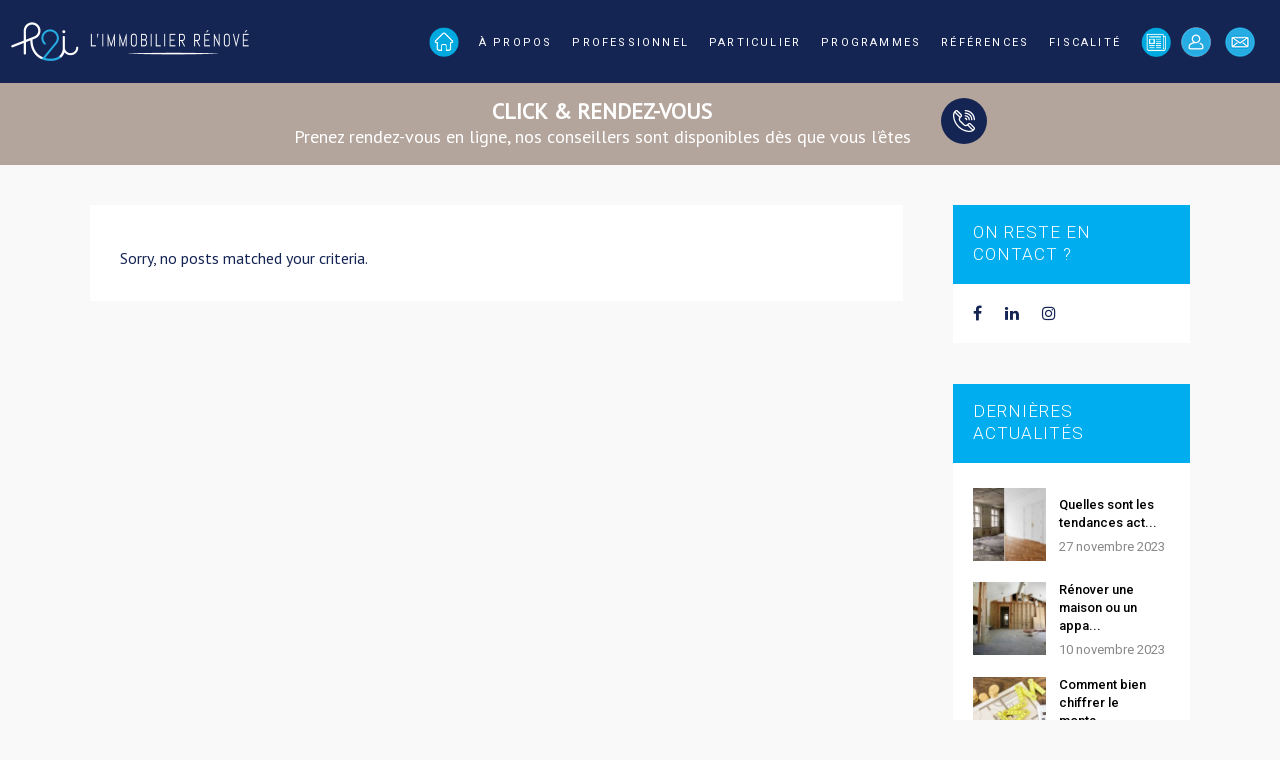

--- FILE ---
content_type: text/html; charset=UTF-8
request_url: https://www.r2iimmobilier.fr/property-city/rochetaillee-sur-saone/
body_size: 26545
content:
<!DOCTYPE html>
<html lang="fr-FR">
<head>

    <script type="text/javascript">

        _linkedin_partner_id = "3110121";

        window._linkedin_data_partner_ids = window._linkedin_data_partner_ids || [];

        window._linkedin_data_partner_ids.push(_linkedin_partner_id);

    </script><script type="text/javascript">

        (function(){var s = document.getElementsByTagName("script")[0];

            var b = document.createElement("script");

            b.type = "text/javascript";b.async = true;

            b.src = "https://snap.licdn.com/li.lms-analytics/insight.min.js";

            s.parentNode.insertBefore(b, s);})();

    </script>

    <noscript>

        <img height="1" width="1" style="display:none;" alt="" src="https://px.ads.linkedin.com/collect/?pid=3110121&fmt=gif" />

    </noscript>
    <!-- Global site tag (gtag.js) - Google Analytics -->
    <script type="text/plain" data-service="google-analytics" data-category="statistics" async data-cmplz-src="https://www.googletagmanager.com/gtag/js?id=UA-137968165-1"></script>
    <script>
        window.dataLayer = window.dataLayer || [];
        function gtag(){dataLayer.push(arguments);}
        gtag('js', new Date());

        gtag('config', 'UA-137968165-1');
    </script>

    		
		<meta charset="UTF-8"/>
		<link rel="profile" href="http://gmpg.org/xfn/11"/>
			
				<meta name="viewport" content="width=device-width,initial-scale=1,user-scalable=yes">
		<meta name='robots' content='index, follow, max-image-preview:large, max-snippet:-1, max-video-preview:-1' />

	<!-- This site is optimized with the Yoast SEO plugin v20.11 - https://yoast.com/wordpress/plugins/seo/ -->
	<title>Archives des Rochetaillée-sur-Saône - R2i</title>
	<link rel="canonical" href="https://www.r2iimmobilier.fr/property-city/rochetaillee-sur-saone/" />
	<meta property="og:locale" content="fr_FR" />
	<meta property="og:type" content="article" />
	<meta property="og:title" content="Archives des Rochetaillée-sur-Saône - R2i" />
	<meta property="og:url" content="https://www.r2iimmobilier.fr/property-city/rochetaillee-sur-saone/" />
	<meta property="og:site_name" content="R2i" />
	<meta name="twitter:card" content="summary_large_image" />
	<script type="application/ld+json" class="yoast-schema-graph">{"@context":"https://schema.org","@graph":[{"@type":"CollectionPage","@id":"https://www.r2iimmobilier.fr/property-city/rochetaillee-sur-saone/","url":"https://www.r2iimmobilier.fr/property-city/rochetaillee-sur-saone/","name":"Archives des Rochetaillée-sur-Saône - R2i","isPartOf":{"@id":"https://www.r2iimmobilier.fr/#website"},"breadcrumb":{"@id":"https://www.r2iimmobilier.fr/property-city/rochetaillee-sur-saone/#breadcrumb"},"inLanguage":"fr-FR"},{"@type":"BreadcrumbList","@id":"https://www.r2iimmobilier.fr/property-city/rochetaillee-sur-saone/#breadcrumb","itemListElement":[{"@type":"ListItem","position":1,"name":"Accueil","item":"https://www.r2iimmobilier.fr/"},{"@type":"ListItem","position":2,"name":"Rochetaillée-sur-Saône"}]},{"@type":"WebSite","@id":"https://www.r2iimmobilier.fr/#website","url":"https://www.r2iimmobilier.fr/","name":"R2i","description":"L&#039;immobilier rénové","potentialAction":[{"@type":"SearchAction","target":{"@type":"EntryPoint","urlTemplate":"https://www.r2iimmobilier.fr/?s={search_term_string}"},"query-input":"required name=search_term_string"}],"inLanguage":"fr-FR"}]}</script>
	<!-- / Yoast SEO plugin. -->



<script>
dataLayer = [[]];
</script>
<!-- Google Tag Manager -->
<script>(function(w,d,s,l,i){w[l]=w[l]||[];w[l].push({'gtm.start':
new Date().getTime(),event:'gtm.js'});var f=d.getElementsByTagName(s)[0],
j=d.createElement(s),dl=l!='dataLayer'?'&l='+l:'';j.async=true;j.src=
'https://www.googletagmanager.com/gtm.js?id='+i+dl;f.parentNode.insertBefore(j,f);
})(window,document,'script','dataLayer','GTM-K9TBRP3');</script>
<!-- End Google Tag Manager --><link rel='dns-prefetch' href='//www.googletagmanager.com' />
<link rel='dns-prefetch' href='//www.r2iimmobilier.fr' />
<link rel='dns-prefetch' href='//apis.google.com' />
<link rel='dns-prefetch' href='//fonts.googleapis.com' />
<link rel="alternate" type="application/rss+xml" title="R2i &raquo; Flux" href="https://www.r2iimmobilier.fr/feed/" />
<link rel="alternate" type="application/rss+xml" title="R2i &raquo; Flux des commentaires" href="https://www.r2iimmobilier.fr/comments/feed/" />
<link rel="alternate" type="application/rss+xml" title="Flux pour R2i &raquo; Rochetaillée-sur-Saône Property City" href="https://www.r2iimmobilier.fr/property-city/rochetaillee-sur-saone/feed/" />
<link rel='stylesheet' id='wp-block-library-css' href='https://www.r2iimmobilier.fr/wp-includes/css/dist/block-library/style.min.css?ver=6.2.8' type='text/css' media='all' />
<link rel='stylesheet' id='wc-blocks-vendors-style-css' href='https://www.r2iimmobilier.fr/wp-content/plugins/woocommerce/packages/woocommerce-blocks/build/wc-blocks-vendors-style.css?ver=10.0.6' type='text/css' media='all' />
<link rel='stylesheet' id='wc-blocks-style-css' href='https://www.r2iimmobilier.fr/wp-content/plugins/woocommerce/packages/woocommerce-blocks/build/wc-blocks-style.css?ver=10.0.6' type='text/css' media='all' />
<link rel='stylesheet' id='classic-theme-styles-css' href='https://www.r2iimmobilier.fr/wp-includes/css/classic-themes.min.css?ver=6.2.8' type='text/css' media='all' />
<style id='global-styles-inline-css' type='text/css'>
body{--wp--preset--color--black: #000000;--wp--preset--color--cyan-bluish-gray: #abb8c3;--wp--preset--color--white: #ffffff;--wp--preset--color--pale-pink: #f78da7;--wp--preset--color--vivid-red: #cf2e2e;--wp--preset--color--luminous-vivid-orange: #ff6900;--wp--preset--color--luminous-vivid-amber: #fcb900;--wp--preset--color--light-green-cyan: #7bdcb5;--wp--preset--color--vivid-green-cyan: #00d084;--wp--preset--color--pale-cyan-blue: #8ed1fc;--wp--preset--color--vivid-cyan-blue: #0693e3;--wp--preset--color--vivid-purple: #9b51e0;--wp--preset--gradient--vivid-cyan-blue-to-vivid-purple: linear-gradient(135deg,rgba(6,147,227,1) 0%,rgb(155,81,224) 100%);--wp--preset--gradient--light-green-cyan-to-vivid-green-cyan: linear-gradient(135deg,rgb(122,220,180) 0%,rgb(0,208,130) 100%);--wp--preset--gradient--luminous-vivid-amber-to-luminous-vivid-orange: linear-gradient(135deg,rgba(252,185,0,1) 0%,rgba(255,105,0,1) 100%);--wp--preset--gradient--luminous-vivid-orange-to-vivid-red: linear-gradient(135deg,rgba(255,105,0,1) 0%,rgb(207,46,46) 100%);--wp--preset--gradient--very-light-gray-to-cyan-bluish-gray: linear-gradient(135deg,rgb(238,238,238) 0%,rgb(169,184,195) 100%);--wp--preset--gradient--cool-to-warm-spectrum: linear-gradient(135deg,rgb(74,234,220) 0%,rgb(151,120,209) 20%,rgb(207,42,186) 40%,rgb(238,44,130) 60%,rgb(251,105,98) 80%,rgb(254,248,76) 100%);--wp--preset--gradient--blush-light-purple: linear-gradient(135deg,rgb(255,206,236) 0%,rgb(152,150,240) 100%);--wp--preset--gradient--blush-bordeaux: linear-gradient(135deg,rgb(254,205,165) 0%,rgb(254,45,45) 50%,rgb(107,0,62) 100%);--wp--preset--gradient--luminous-dusk: linear-gradient(135deg,rgb(255,203,112) 0%,rgb(199,81,192) 50%,rgb(65,88,208) 100%);--wp--preset--gradient--pale-ocean: linear-gradient(135deg,rgb(255,245,203) 0%,rgb(182,227,212) 50%,rgb(51,167,181) 100%);--wp--preset--gradient--electric-grass: linear-gradient(135deg,rgb(202,248,128) 0%,rgb(113,206,126) 100%);--wp--preset--gradient--midnight: linear-gradient(135deg,rgb(2,3,129) 0%,rgb(40,116,252) 100%);--wp--preset--duotone--dark-grayscale: url('#wp-duotone-dark-grayscale');--wp--preset--duotone--grayscale: url('#wp-duotone-grayscale');--wp--preset--duotone--purple-yellow: url('#wp-duotone-purple-yellow');--wp--preset--duotone--blue-red: url('#wp-duotone-blue-red');--wp--preset--duotone--midnight: url('#wp-duotone-midnight');--wp--preset--duotone--magenta-yellow: url('#wp-duotone-magenta-yellow');--wp--preset--duotone--purple-green: url('#wp-duotone-purple-green');--wp--preset--duotone--blue-orange: url('#wp-duotone-blue-orange');--wp--preset--font-size--small: 13px;--wp--preset--font-size--medium: 20px;--wp--preset--font-size--large: 36px;--wp--preset--font-size--x-large: 42px;--wp--preset--spacing--20: 0.44rem;--wp--preset--spacing--30: 0.67rem;--wp--preset--spacing--40: 1rem;--wp--preset--spacing--50: 1.5rem;--wp--preset--spacing--60: 2.25rem;--wp--preset--spacing--70: 3.38rem;--wp--preset--spacing--80: 5.06rem;--wp--preset--shadow--natural: 6px 6px 9px rgba(0, 0, 0, 0.2);--wp--preset--shadow--deep: 12px 12px 50px rgba(0, 0, 0, 0.4);--wp--preset--shadow--sharp: 6px 6px 0px rgba(0, 0, 0, 0.2);--wp--preset--shadow--outlined: 6px 6px 0px -3px rgba(255, 255, 255, 1), 6px 6px rgba(0, 0, 0, 1);--wp--preset--shadow--crisp: 6px 6px 0px rgba(0, 0, 0, 1);}:where(.is-layout-flex){gap: 0.5em;}body .is-layout-flow > .alignleft{float: left;margin-inline-start: 0;margin-inline-end: 2em;}body .is-layout-flow > .alignright{float: right;margin-inline-start: 2em;margin-inline-end: 0;}body .is-layout-flow > .aligncenter{margin-left: auto !important;margin-right: auto !important;}body .is-layout-constrained > .alignleft{float: left;margin-inline-start: 0;margin-inline-end: 2em;}body .is-layout-constrained > .alignright{float: right;margin-inline-start: 2em;margin-inline-end: 0;}body .is-layout-constrained > .aligncenter{margin-left: auto !important;margin-right: auto !important;}body .is-layout-constrained > :where(:not(.alignleft):not(.alignright):not(.alignfull)){max-width: var(--wp--style--global--content-size);margin-left: auto !important;margin-right: auto !important;}body .is-layout-constrained > .alignwide{max-width: var(--wp--style--global--wide-size);}body .is-layout-flex{display: flex;}body .is-layout-flex{flex-wrap: wrap;align-items: center;}body .is-layout-flex > *{margin: 0;}:where(.wp-block-columns.is-layout-flex){gap: 2em;}.has-black-color{color: var(--wp--preset--color--black) !important;}.has-cyan-bluish-gray-color{color: var(--wp--preset--color--cyan-bluish-gray) !important;}.has-white-color{color: var(--wp--preset--color--white) !important;}.has-pale-pink-color{color: var(--wp--preset--color--pale-pink) !important;}.has-vivid-red-color{color: var(--wp--preset--color--vivid-red) !important;}.has-luminous-vivid-orange-color{color: var(--wp--preset--color--luminous-vivid-orange) !important;}.has-luminous-vivid-amber-color{color: var(--wp--preset--color--luminous-vivid-amber) !important;}.has-light-green-cyan-color{color: var(--wp--preset--color--light-green-cyan) !important;}.has-vivid-green-cyan-color{color: var(--wp--preset--color--vivid-green-cyan) !important;}.has-pale-cyan-blue-color{color: var(--wp--preset--color--pale-cyan-blue) !important;}.has-vivid-cyan-blue-color{color: var(--wp--preset--color--vivid-cyan-blue) !important;}.has-vivid-purple-color{color: var(--wp--preset--color--vivid-purple) !important;}.has-black-background-color{background-color: var(--wp--preset--color--black) !important;}.has-cyan-bluish-gray-background-color{background-color: var(--wp--preset--color--cyan-bluish-gray) !important;}.has-white-background-color{background-color: var(--wp--preset--color--white) !important;}.has-pale-pink-background-color{background-color: var(--wp--preset--color--pale-pink) !important;}.has-vivid-red-background-color{background-color: var(--wp--preset--color--vivid-red) !important;}.has-luminous-vivid-orange-background-color{background-color: var(--wp--preset--color--luminous-vivid-orange) !important;}.has-luminous-vivid-amber-background-color{background-color: var(--wp--preset--color--luminous-vivid-amber) !important;}.has-light-green-cyan-background-color{background-color: var(--wp--preset--color--light-green-cyan) !important;}.has-vivid-green-cyan-background-color{background-color: var(--wp--preset--color--vivid-green-cyan) !important;}.has-pale-cyan-blue-background-color{background-color: var(--wp--preset--color--pale-cyan-blue) !important;}.has-vivid-cyan-blue-background-color{background-color: var(--wp--preset--color--vivid-cyan-blue) !important;}.has-vivid-purple-background-color{background-color: var(--wp--preset--color--vivid-purple) !important;}.has-black-border-color{border-color: var(--wp--preset--color--black) !important;}.has-cyan-bluish-gray-border-color{border-color: var(--wp--preset--color--cyan-bluish-gray) !important;}.has-white-border-color{border-color: var(--wp--preset--color--white) !important;}.has-pale-pink-border-color{border-color: var(--wp--preset--color--pale-pink) !important;}.has-vivid-red-border-color{border-color: var(--wp--preset--color--vivid-red) !important;}.has-luminous-vivid-orange-border-color{border-color: var(--wp--preset--color--luminous-vivid-orange) !important;}.has-luminous-vivid-amber-border-color{border-color: var(--wp--preset--color--luminous-vivid-amber) !important;}.has-light-green-cyan-border-color{border-color: var(--wp--preset--color--light-green-cyan) !important;}.has-vivid-green-cyan-border-color{border-color: var(--wp--preset--color--vivid-green-cyan) !important;}.has-pale-cyan-blue-border-color{border-color: var(--wp--preset--color--pale-cyan-blue) !important;}.has-vivid-cyan-blue-border-color{border-color: var(--wp--preset--color--vivid-cyan-blue) !important;}.has-vivid-purple-border-color{border-color: var(--wp--preset--color--vivid-purple) !important;}.has-vivid-cyan-blue-to-vivid-purple-gradient-background{background: var(--wp--preset--gradient--vivid-cyan-blue-to-vivid-purple) !important;}.has-light-green-cyan-to-vivid-green-cyan-gradient-background{background: var(--wp--preset--gradient--light-green-cyan-to-vivid-green-cyan) !important;}.has-luminous-vivid-amber-to-luminous-vivid-orange-gradient-background{background: var(--wp--preset--gradient--luminous-vivid-amber-to-luminous-vivid-orange) !important;}.has-luminous-vivid-orange-to-vivid-red-gradient-background{background: var(--wp--preset--gradient--luminous-vivid-orange-to-vivid-red) !important;}.has-very-light-gray-to-cyan-bluish-gray-gradient-background{background: var(--wp--preset--gradient--very-light-gray-to-cyan-bluish-gray) !important;}.has-cool-to-warm-spectrum-gradient-background{background: var(--wp--preset--gradient--cool-to-warm-spectrum) !important;}.has-blush-light-purple-gradient-background{background: var(--wp--preset--gradient--blush-light-purple) !important;}.has-blush-bordeaux-gradient-background{background: var(--wp--preset--gradient--blush-bordeaux) !important;}.has-luminous-dusk-gradient-background{background: var(--wp--preset--gradient--luminous-dusk) !important;}.has-pale-ocean-gradient-background{background: var(--wp--preset--gradient--pale-ocean) !important;}.has-electric-grass-gradient-background{background: var(--wp--preset--gradient--electric-grass) !important;}.has-midnight-gradient-background{background: var(--wp--preset--gradient--midnight) !important;}.has-small-font-size{font-size: var(--wp--preset--font-size--small) !important;}.has-medium-font-size{font-size: var(--wp--preset--font-size--medium) !important;}.has-large-font-size{font-size: var(--wp--preset--font-size--large) !important;}.has-x-large-font-size{font-size: var(--wp--preset--font-size--x-large) !important;}
.wp-block-navigation a:where(:not(.wp-element-button)){color: inherit;}
:where(.wp-block-columns.is-layout-flex){gap: 2em;}
.wp-block-pullquote{font-size: 1.5em;line-height: 1.6;}
</style>
<link rel='stylesheet' id='contact-form-7-css' href='https://www.r2iimmobilier.fr/wp-content/plugins/contact-form-7/includes/css/styles.css?ver=5.7.7' type='text/css' media='all' />
<link rel='stylesheet' id='qodef_membership_style-css' href='https://www.r2iimmobilier.fr/wp-content/plugins/select-membership/assets/css/membership.min.css?ver=6.2.8' type='text/css' media='all' />
<link rel='stylesheet' id='qodef_membership_responsive_style-css' href='https://www.r2iimmobilier.fr/wp-content/plugins/select-membership/assets/css/membership-responsive.min.css?ver=6.2.8' type='text/css' media='all' />
<link rel='stylesheet' id='select2-css' href='https://www.r2iimmobilier.fr/wp-content/plugins/woocommerce/assets/css/select2.css?ver=7.7.2' type='text/css' media='all' />
<link rel='stylesheet' id='eiddo_qodef_modules-css' href='https://www.r2iimmobilier.fr/wp-content/themes/eiddo/assets/css/modules.min.css?ver=6.2.8' type='text/css' media='all' />
<link rel='stylesheet' id='qodef_re_style-css' href='https://www.r2iimmobilier.fr/wp-content/plugins/select-real-estate/assets/css/real-estate.min.css?ver=6.2.8' type='text/css' media='all' />
<link rel='stylesheet' id='eiddo_qodef_modules_responsive-css' href='https://www.r2iimmobilier.fr/wp-content/themes/eiddo/assets/css/modules-responsive.min.css?ver=6.2.8' type='text/css' media='all' />
<link rel='stylesheet' id='qodef_re_responsive_style-css' href='https://www.r2iimmobilier.fr/wp-content/plugins/select-real-estate/assets/css/real-estate-responsive.min.css?ver=6.2.8' type='text/css' media='all' />
<style id='woocommerce-inline-inline-css' type='text/css'>
.woocommerce form .form-row .required { visibility: visible; }
</style>
<link rel='stylesheet' id='qtip2css-css' href='https://www.r2iimmobilier.fr/wp-content/plugins/wordpress-tooltips/js/qtip2/jquery.qtip.min.css?ver=6.2.8' type='text/css' media='all' />
<link rel='stylesheet' id='directorycss-css' href='https://www.r2iimmobilier.fr/wp-content/plugins/wordpress-tooltips/js/jdirectory/directory.min.css?ver=6.2.8' type='text/css' media='all' />
<link rel='stylesheet' id='cmplz-general-css' href='https://www.r2iimmobilier.fr/wp-content/plugins/complianz-gdpr-premium-multisite/assets/css/cookieblocker.min.css?ver=6.5.2' type='text/css' media='all' />
<link rel='stylesheet' id='eiddo_qodef_default_style-css' href='https://www.r2iimmobilier.fr/wp-content/themes/eiddo/style.css?ver=6.2.8' type='text/css' media='all' />
<link rel='stylesheet' id='eiddo_qodef_child_style-css' href='https://www.r2iimmobilier.fr/wp-content/themes/eiddo-child/style.css?ver=6.2.8' type='text/css' media='all' />
<link rel='stylesheet' id='qodef_font_awesome-css' href='https://www.r2iimmobilier.fr/wp-content/themes/eiddo/assets/css/font-awesome/css/font-awesome.min.css?ver=6.2.8' type='text/css' media='all' />
<link rel='stylesheet' id='qodef_font_elegant-css' href='https://www.r2iimmobilier.fr/wp-content/themes/eiddo/assets/css/elegant-icons/style.min.css?ver=6.2.8' type='text/css' media='all' />
<link rel='stylesheet' id='qodef_ion_icons-css' href='https://www.r2iimmobilier.fr/wp-content/themes/eiddo/assets/css/ion-icons/css/ionicons.min.css?ver=6.2.8' type='text/css' media='all' />
<link rel='stylesheet' id='qodef_linea_icons-css' href='https://www.r2iimmobilier.fr/wp-content/themes/eiddo/assets/css/linea-icons/style.css?ver=6.2.8' type='text/css' media='all' />
<link rel='stylesheet' id='qodef_linear_icons-css' href='https://www.r2iimmobilier.fr/wp-content/themes/eiddo/assets/css/linear-icons/style.css?ver=6.2.8' type='text/css' media='all' />
<link rel='stylesheet' id='qodef_simple_line_icons-css' href='https://www.r2iimmobilier.fr/wp-content/themes/eiddo/assets/css/simple-line-icons/simple-line-icons.css?ver=6.2.8' type='text/css' media='all' />
<link rel='stylesheet' id='qodef_dripicons-css' href='https://www.r2iimmobilier.fr/wp-content/themes/eiddo/assets/css/dripicons/dripicons.css?ver=6.2.8' type='text/css' media='all' />
<link rel='stylesheet' id='mediaelement-css' href='https://www.r2iimmobilier.fr/wp-includes/js/mediaelement/mediaelementplayer-legacy.min.css?ver=4.2.17' type='text/css' media='all' />
<link rel='stylesheet' id='wp-mediaelement-css' href='https://www.r2iimmobilier.fr/wp-includes/js/mediaelement/wp-mediaelement.min.css?ver=6.2.8' type='text/css' media='all' />
<link rel='stylesheet' id='eiddo_qodef_style_dynamic-css' href='https://www.r2iimmobilier.fr/wp-content/themes/eiddo/assets/css/style_dynamic.css?ver=1663855313' type='text/css' media='all' />
<link rel='stylesheet' id='eiddo_qodef_style_dynamic_responsive-css' href='https://www.r2iimmobilier.fr/wp-content/themes/eiddo/assets/css/style_dynamic_responsive.css?ver=1663855313' type='text/css' media='all' />
<link rel='stylesheet' id='eiddo_qodef_google_fonts-css' href='https://fonts.googleapis.com/css?family=PT+Sans%3A300%2C400%2C500%7CRoboto%3A300%2C400%2C500%7CPoppins%3A300%2C400%2C500&#038;subset=latin-ext&#038;ver=1.0.0' type='text/css' media='all' />
<link rel='stylesheet' id='tmm-css' href='https://www.r2iimmobilier.fr/wp-content/plugins/team-members/inc/css/tmm_style.css?ver=6.2.8' type='text/css' media='all' />
<link rel='stylesheet' id='bsf-Defaults-css' href='https://www.r2iimmobilier.fr/wp-content/uploads/smile_fonts/Defaults/Defaults.css?ver=6.2.8' type='text/css' media='all' />
<script data-service="google-analytics" data-category="statistics" type="text/plain" data-cmplz-src='https://www.googletagmanager.com/gtag/js?id=UA-137968165-1&#038;ver=6.2.8' id='gglnltcs_googletagmanager-js'  async></script>
<script type='text/javascript' src='//?ver=6.2.8' id='gglnltcs-tracking-script-js'></script>
<script type='text/javascript' id='gglnltcs-tracking-script-js-after'>
window.dataLayer = window.dataLayer || [];
                function gtag(){dataLayer.push(arguments);}
                gtag('js', new Date());

                gtag('config', 'UA-137968165-1');
</script>
<script data-service="google-maps" data-category="marketing" type="text/plain" data-cmplz-src='https://apis.google.com/js/platform.js' id='qodef_membership_google_plus_api-js'></script>
<script type='text/javascript' src='https://www.r2iimmobilier.fr/wp-includes/js/jquery/jquery.min.js?ver=3.6.4' id='jquery-core-js'></script>
<script type='text/javascript' src='https://www.r2iimmobilier.fr/wp-includes/js/jquery/jquery-migrate.min.js?ver=3.4.0' id='jquery-migrate-js'></script>
<script type='text/javascript' src='https://www.r2iimmobilier.fr/wp-content/plugins/woocommerce/assets/js/jquery-blockui/jquery.blockUI.min.js?ver=2.7.0-wc.7.7.2' id='jquery-blockui-js'></script>
<script type='text/javascript' id='wc-add-to-cart-js-extra'>
/* <![CDATA[ */
var wc_add_to_cart_params = {"ajax_url":"\/wp-admin\/admin-ajax.php","wc_ajax_url":"\/?wc-ajax=%%endpoint%%","i18n_view_cart":"Voir le panier","cart_url":"https:\/\/www.r2iimmobilier.fr","is_cart":"","cart_redirect_after_add":"no"};
/* ]]> */
</script>
<script type='text/javascript' src='https://www.r2iimmobilier.fr/wp-content/plugins/woocommerce/assets/js/frontend/add-to-cart.min.js?ver=7.7.2' id='wc-add-to-cart-js'></script>
<script type='text/javascript' src='https://www.r2iimmobilier.fr/wp-content/plugins/wordpress-tooltips/js/qtip2/jquery.qtip.min.js?ver=6.2.8' id='qtip2js-js'></script>
<script type='text/javascript' src='https://www.r2iimmobilier.fr/wp-content/plugins/wordpress-tooltips/js/jdirectory/jquery.directory.min.js?ver=6.2.8' id='directoryjs-js'></script>
<script type='text/javascript' src='https://www.r2iimmobilier.fr/wp-content/plugins/js_composer/assets/js/vendors/woocommerce-add-to-cart.js?ver=5.5.5' id='vc_woocommerce-add-to-cart-js-js'></script>
<link rel="https://api.w.org/" href="https://www.r2iimmobilier.fr/wp-json/" /><link rel="EditURI" type="application/rsd+xml" title="RSD" href="https://www.r2iimmobilier.fr/xmlrpc.php?rsd" />
<link rel="wlwmanifest" type="application/wlwmanifest+xml" href="https://www.r2iimmobilier.fr/wp-includes/wlwmanifest.xml" />
<meta name="generator" content="WordPress 6.2.8" />
<meta name="generator" content="WooCommerce 7.7.2" />
 	<script type="text/javascript">	
	if(typeof jQuery=='undefined')
	{
		document.write('<'+'script src="https://www.r2iimmobilier.fr/wp-content/plugins//wordpress-tooltips/js/qtip/jquery.js" type="text/javascript"></'+'script>');
	}
	</script>
	<script type="text/javascript">

	function toolTips(whichID,theTipContent)
	{
    		theTipContent = theTipContent.replace('[[[[[','');
    		theTipContent = theTipContent.replace(']]]]]','');
    		theTipContent = theTipContent.replace('@@@@','');
    		theTipContent = theTipContent.replace('####','');
    		theTipContent = theTipContent.replace('%%%%','');
    		theTipContent = theTipContent.replace('//##','');
    		theTipContent = theTipContent.replace('##]]','');
    		    		    		    		
			jQuery(whichID).qtip
			(
				{
					content:
					{
						text:theTipContent,
												
					},
   					style:
   					{
   					   						classes:' qtip-dark wordpress-tooltip-free qtip-rounded qtip-shadow '
    				},
    				position:
    				{
    					viewport: jQuery(window),
    					my: 'bottom center',
    					at: 'top center'
    				},
					show:'mouseover',
					hide: { fixed: true, delay: 200 }
				}
			)
	}
</script>
	
	<style type="text/css">
	.tooltips_table .tooltipsall
	{
		border-bottom:none !important;
	}
	.tooltips_table span {
    color: inherit !important;
	}
	.qtip-content .tooltipsall
	{
		border-bottom:none !important;
		color: inherit !important;
	}
	
		.tooltipsincontent
	{
		border-bottom:2px dotted #888;	
	}

	.tooltipsPopupCreditLink a
	{
		color:gray;
	}	
	</style>
			<style type="text/css">
			.navitems a
			{
				text-decoration: none !important;
			}
		</style>
		<style>.cmplz-hidden{display:none!important;}</style><link rel="apple-touch-icon" sizes="120x120" href="/wp-content/uploads/fbrfg/apple-touch-icon.png">
<link rel="icon" type="image/png" sizes="32x32" href="/wp-content/uploads/fbrfg/favicon-32x32.png">
<link rel="icon" type="image/png" sizes="16x16" href="/wp-content/uploads/fbrfg/favicon-16x16.png">
<link rel="manifest" href="/wp-content/uploads/fbrfg/site.webmanifest">
<link rel="mask-icon" href="/wp-content/uploads/fbrfg/safari-pinned-tab.svg" color="#5bbad5">
<link rel="shortcut icon" href="/wp-content/uploads/fbrfg/favicon.ico">
<meta name="msapplication-TileColor" content="#da532c">
<meta name="msapplication-config" content="/wp-content/uploads/fbrfg/browserconfig.xml">
<meta name="theme-color" content="#ffffff">	<noscript><style>.woocommerce-product-gallery{ opacity: 1 !important; }</style></noscript>
	<meta name="generator" content="Powered by WPBakery Page Builder - drag and drop page builder for WordPress."/>
<!--[if lte IE 9]><link rel="stylesheet" type="text/css" href="https://www.r2iimmobilier.fr/wp-content/plugins/js_composer/assets/css/vc_lte_ie9.min.css" media="screen"><![endif]-->		<style type="text/css" id="wp-custom-css">
			
.qodef-accordion-content .vc_col-sm-2 {
	width:auto;
	max-width: 192px;
}

.band-picto i:first-child,.band-picto i:last-child {
	display: none!important;
}


#grille_lots {
	max-width: 1400px;
    margin: 0 auto;
}

#grille_lots .qodef-accordion-title {
	margin: 0!important;
}

.qodef-section-title-holder .qodef-st-label{
	font-size:14px!important;
}

.bandeau-bleu-fleche:before{
	content:""!important;
	display:bloc!important;
	background-image: url('https://www.r2iimmobilier.fr/wp-content/uploads/2022/10/fleche-bas.png');
	background-size:100%;
	width:40px;
	height:20px;
	position:absolute;
	bottom:25px;
}
.postid-62552 .program-price {display:none!important;}

.single-property.postid-62531 .program-city, .single-property.postid-62531 .qodef-properprogramty-map, .single-property.postid-62531 .program-lots, .single-property.postid-6253, .single-property.postid-62531 .right-button .program-map, .single-property.postid-62531 .left-button, .single-property.postid-62531 #mapContent { display:none!important;}

.single-property.postid-62552 .program-city, .single-property.postid-62552 .qodef-property-map, .single-property.postid-62552 .program-lot, .single-property.postid-62552 .right-button .program-map, .single-property.postid-62552 .left-button, .single-property.postid-62552 #mapContent { display:none!important;}


@media only screen and (max-width: 463px) {
	.left-button a:last-child {
		margin-top: 30px;		
	}
	
		.program-section {
		min-height: 700px!important;
	}
}

@media only screen and (max-width: 1320px) {

.left-informations {
    position: relative!important;
    display: block;
    padding: 20px 0 20px 20px;
    z-index: 10;
	left: initial;
	top: initial!important;
	bottom: initial!important;
}
}

@media only screen and (max-width: 1600px) {
	.qodef-menu-area .qodef-main-menu li.home a:before {
		width: 30px;
		height: 30px;
		content: "";
		display: block;
		background-image: url(/wp-content/themes/eiddo-child/images/picto-accueil.png);
	background-size: 100%;
		top:50%;
    position: relative;
    transform: translatey(-50%);
	}
	.qodef-menu-area .qodef-main-menu li.home a span {
		display: none;
	}
	.qodef-drop-down .second {
		left:-100px;
	}
}

@media only screen and (max-width: 1600px) {
	.qodef-menu-area .qodef-main-menu li#nav-menu-item-2644 a:before {
		width: 30px;
		height: 30px;
		content: "";
		display: block;
		background-image: url(/wp-content/themes/eiddo-child/images/news.png);
	background-size: 100%;
		top:50%;
    position: relative;
    transform: translatey(-50%);
	}
	.qodef-menu-area .qodef-main-menu li#nav-menu-item-2644 a span {
		display: none;
	}
}

@media only screen and (max-width: 1600px) {
	.qodef-menu-area .widget.qodef-button-widget a {
		border: 0;
		background: none!important;
	}
	.qodef-menu-area .widget.qodef-button-widget a:before {
		width: 30px;
		height: 30px;
		content: "";
		display: block;
		background-image: url(/wp-content/themes/eiddo-child/images/picto_mail.png);
	}
	.qodef-menu-area .qodef-main-menu   li.member a:before {
		width: 30px;
		height: 30px;
		content: "";
		display: block;
		background-image: url(/wp-content/themes/eiddo-child/images/picto_ep.png);
	}
	
		.qodef-menu-area .qodef-main-menu   li.member li a {
		display:none!important;
	}
	
	.qodef-menu-area .qodef-main-menu li.member a {
		display: inline!important;
	}
	.qodef-menu-area .widget.qodef-button-widget a {
		padding: 0!important;
	}
	.qodef-menu-area .widget.qodef-button-widget a span {
		display: none
	}
	
	.qodef-menu-area .qodef-main-menu  li:last-child  {
		display:  table!important;
		    padding: 0;

	}
		.qodef-menu-area .qodef-main-menu:last-child  li a:before {
	    display: table-cell!important;
    vertical-align: middle;
			
	}	

	.qodef-menu-area .qodef-main-menu  li.member a span {
		display: none
	}
	
		.qodef-menu-area .qodef-main-menu  li:last-child li a span {
		display: block!important;
	}
}

@media only screen and (max-width: 1100px) {
	.qodef-menu-area .qodef-main-menu li:last-child {
		display:none!important;
	}
}

.meeting-band:hover {
	color: white;
}

@media only screen and (max-width: 768px) {
	.right-button {
		justify-content: center;
		position: relative!important;
		right: initial;
		bottom: initial;
		margin: 20px auto;
	}
	.program-lots {
		margin-bottom: 0!important;
	}
	
	.program-section {
		min-height: 750px!important;
		text-align:  center;
	}
	
	.leftPart {
		width: 100%!important;
	}
	.rightPart {
		display:  none;
	}
}

@media only screen and (min-width: 768px) {
.qodef-property-single-holder .qodef-property-items-style {
    width: 1%!important;
}
	.bandeau-offre-promo * {
		text-align:center!important;
	}
}
@media only screen and (max-width: 768px) {

	.bandeau-offre-promo * {
		text-align:center!important;
	}
}


@media only screen and (max-width: 630px) {

	.qodef-page-title.entry-title {
		font-size:25px!important;
	}
}

.sg-popup-content.fonce p {
	color:white!important;
	
font-size:16px!important;
}

article.property-type-nouveau  .qodef-pl-item-inner:before {
    content: "NOUVEAU";
    position: absolute;
    top: 7px;
    left: 7px;
    background: #98C2DC;
    color: white;
    z-index: 99999;
    display: block;
    font-family: "PT Sans",sans-serif;
    font-size: 14px;
    padding: 1px 10px;
}

article.property-type-programmes-neufs  .qodef-pl-item-inner:before {
    content: "Programmes neufs";
    position: absolute;
    top: 7px;
    left: 7px;
    background: #98C2DC;
    color: white;
    z-index: 99999;
    display: block;
    font-family: "PT Sans",sans-serif;
    font-size: 14px;
    padding: 1px 10px;
}



article.property-type-2-boxs-disponibles  .qodef-pl-item-inner .qodef-item-top-section:before {
    content: "2 boxs disponible \00E0  la vente";
    position: absolute;
    bottom: 7px;
    left: 7px;
    background: white;
    color: rgba(21, 37, 83, 1)!important;
    z-index: 99999;
    display: block;
    font-family: "PT Sans",sans-serif;
    font-size: 14px;
    padding: 1px 10px;
}

article.property-type-3-lots-restants .qodef-pl-item-inner:before {
    content: "3 lots restants";
    position: absolute;
    bottom: 135px;
    left: 7px;
    background: white;
    color: rgba(21, 37, 83, 1)!important;
    z-index: 99999;
    display: block;
    font-family: "PT Sans",sans-serif;
    font-size: 14px;
    padding: 1px 10px;
}



article.property-type-2-boxs-disponibles  .qodef-pl-item-inner .qodef-item-top-section:before {
    content: "2 boxs disponible \00E0  la vente";
    position: absolute;
    bottom: 7px;
    left: 7px;
    background: white;
    color: rgba(21, 37, 83, 1)!important;
    z-index: 99999;
    display: block;
    font-family: "PT Sans",sans-serif;
    font-size: 14px;
    padding: 1px 10px;
}

article.property-type-dernieres-opportunites .qodef-item-top-section:before {
    content: "Dernières opportunités";
    position: absolute;
    top: 7px;
    left: 7px;
    background: white;
    color: rgba(21, 37, 83, 1)!important;
    z-index: 99999;
    display: block;
    font-family: "PT Sans",sans-serif;
    font-size: 14px;
    padding: 1px 10px;
		height: 26px
}

article.property-type-livre  .qodef-pl-item-inner:before {
    content: "Livr\00E9";
    position: absolute;
    top: 7px;
    left: 7px;
    background: #00aeef;
    color: white;
    z-index: 99999;
    display: block;
    font-family: "PT Sans",sans-serif;
    font-size: 14px;
    padding: 1px 10px;
}

article.property-type-pinel .qodef-item-top-section:before {
    content: "ELIGIBLE PINEL"!important;
    position: absolute;
    top: 42px;
    left: 7px;
    background: #B4A59C;
    color: white;
    z-index: 99999;
    display: block;
		font-weight: bold;
    font-family: "PT Sans",sans-serif;
    font-size: 14px;
    padding: 1px 10px;
}

article.property-type-livraison-imminente .qodef-pl-item-inner:before {
	content: "Livraison imminente";
	position: absolute;
    top: 42px;
    left: 7px;
    background: #B4A59C;
    color: white !important;
    z-index: 99999;
    display: block;
    font-family: "PT Sans", sans-serif;
    font-size: 14px;
    padding: 1px 10px;
    height: 27px;
}

article.property-type-programmes-a-venir .qodef-pl-item-inner:before {
    content: "Programmes à venir";
    position: absolute;
    top: 7px;
    left: 7px;
    background: #98C2DC;
    color: white;
    z-index: 99999;
    display: block;
    font-family: "PT Sans",sans-serif;
    font-size: 14px;
    padding: 1px 10px;
}

.qodef-accordion-content-inner a {
	margin-bottom:10px;
}

#cmplz-manage-consent .cmplz-manage-consent {
	bottom: 0!important;
}

.chevron {
	width: 15px;
}

article.property-type-offre-exceptionnelle-en-cours:before {
	content: "OFFRE EXCEPTIONNNELLE EN COURS";
    position: absolute;
    bottom: 125px;
    left: ;
    background: #E61445;
    color: white;
    z-index: 99999;
    display: block;
    font-family: "PT Sans",sans-serif;
    font-size: 14px;
        padding: 7px 15px;
	font-weight: bold;
}


article.property-type-10-000-e-de-remise-par-piece-pour-le-f2:before {
	content: "10 000 € de remise par pièce pour le F2";
    position: absolute;
    bottom: 125px;
    left: ;
    background: #E61445;
    color: white;
    z-index: 99999;
    display: block;
    font-family: "PT Sans",sans-serif;
    font-size: 14px;
        padding: 7px 15px;
	font-weight: bold;
}

article.property-type-5-000-e-de-remise-par-piece:before {
	content: "5 000 € de remise par pièce";
    position: absolute;
    bottom: 125px;
    left: ;
    background: #E61445;
    color: white;
    z-index: 99999;
    display: block;
    font-family: "PT Sans",sans-serif;
    font-size: 14px;
        padding: 7px 15px;
	font-weight: bold;
}

article.property-type-frais-de-notaire-offerts:before {
	content: "Frais de Notaire Offert";
    position: absolute;
    bottom: 125px;
    left: ;
    background: #E61445;
    color: white;
    z-index: 99999;
    display: block;
    font-family: "PT Sans",sans-serif;
    font-size: 14px;
        padding: 7px 15px;
	font-weight: bold;
}

article.property-type-10-000-e-de-remise-par-piece:before {
	content: "10 000 € de remise par pièce";
    position: absolute;
    bottom: 125px;
    left: ;
    background: #E61445;
    color: white;
    z-index: 99999;
    display: block;
    font-family: "PT Sans",sans-serif;
    font-size: 14px;
        padding: 7px 15px;
	font-weight: bold;
}

.offre {
	background: #E61445;
    color: white;
    z-index: 99999;
    display: block;
    font-family: "PT Sans",sans-serif;
    font-size: 14px;
    padding: 7px 15px;
    font-weight: bold;
	display:  block;
	margin-bottom: 20px;
	text-align: center;
	width:270px
}

.bandeau-offre-promo h3{
	font-family: 'ruler_stencilregular';
	color:#fff;
	margin-bottom:6px;
}

.bandeau-offre-promo h4{
	color:#fff;
	margin-bottom:6px;
}

.bandeau-offre-promo p{
	color:#fff;
}

.bandeau-offre-promo a{
	color:#fff;
	text-decoration:underline;
}

.bandeau-offre-promo a:hover{
	color:#fff;
}


.bandeau-offre-promo h4 {
	margin-top:0px
}
.bandeau-offre-promo h3 {
	margin-top:0px
}

.bandeau-offre-promo .vc_single_image-wrapper img {
	position: relative;
	top:-15px
}

.bandeau-bleu-fleche {
	color:white;
}

.bandeau-bleu-fleche h4,
.bandeau-bleu-fleche h3,
.bandeau-bleu-fleche em {
	color:white;
}


.bandeau-bleu-fleche h3 {
	font-size:30px;
	margin-top:0px!important;
	margin-bottom:0px!important;
}

.bandeau-bleu-fleche h3{
	 font-family: 'ruler_stencilregular';
	line-height: 35px;
    text-transform: uppercase;
    letter-spacing: 1px;
    font-size: 22px!important;
} 

.bandeau-bleu-fleche h4{
	margin-top:15px!important;
}


.bandeau-bleu-fleche h4 {
	margin-bottom:0px!important;
}



.txt-gauche-bandeau-bleu p strong {
	color:white;
	display: block!important;
margin-bottom: 15px!important;
}

.left-arrow  .vc_column-inner {
	padding-top: 15px!important;
	padding-bottom: 15px!important;
}


.txt-gauche-bandeau-bleu h3{
	font-family: Roboto,sans-serif;
	font-weight: bold;
}

.bandeau-bleu-fleche:before{
	content:""!important;
	display:block;
	background-image: url('https://www.r2iimmobilier.fr/wp-content/uploads/2022/10/fleche-bas.png');
	background-size:100%;
	width:40px;
	height:20px;
	position:absolute;
	bottom:25px;
}


.txt-gauche-bandeau-bleu h3 {
	font-weight:800!important;
	line-height:34px;
	font-size:30px!important;

}


.txt-droite-bandeau-bleu a {
	color:white;
	text-decoration:underline;
}
.txt-droite-bandeau-bleu a:hover {
	color:white;
}

.qodef-property-status a {
	color:white;	
	display:block;
}

.qodef-property-status a{
	z-index:9999!important;
	position: relative!important;
	display: inline-block;
}

.qodef-pli-link {
	top:50px!important;
}

.single-property.postid-60551 .program-price {
	display: none;
	
}


.dispositif_foncier_link{
	display: block;
	text-align: center;
}

.dispositif_foncier_link span:nth-child(1):after {
	background-color: #26ace2!important;
}

.dispositif_foncier_link span:nth-child(1):before {
	background-color: #152553!important;
}

.dispositif_malraux_link{
	display: block;
	text-align: center;
}

.dispositif_malraux_link span:nth-child(1):after {
	background-color:#152553!important;
}

.dispositif_malraux_link span:nth-child(1):before {
	background-color:  #26ace2!important;
}

.column-contact-sticky{
	position:sticky;
	top: 10px;
}

.blue-tags{
	display: inline-block;
	margin-right: 10px;
  margin-bottom: 10px!important;
	padding: 5px 10px;
	background-color: rgb(0 174 239);
	color: white;
	border-radius: 10px;
}

input.wpcf7-form-control.wpcf7-submit{
	margin-top: 20px;
	background-color: #00aeef;
}

.txt-blanc h2 {
	color:white;
}

.txt-blanc .qodef-btn-text:after {
	background-color: white!important;
}

.txt-blanc .qodef-btn-text {
	margin-right:15px!important;
}

.row-filters a {
	margin:0px 0px 20px!important;
}

.qodef-property-list-holder.qodef-pl-layout-standard .qodef-pl-item .qodef-pli-image img {
	height: 245px;
}

.qodef-item-bottom-section {
	min-height:102px;
}

.qodef-menu-area .qodef-main-menu li.member li.block-menu  a {
	display: block!important;
}

.qodef-menu-area .qodef-main-menu li.member li.block-menu a:before {
	display: none;
}

.qodef-property-list-holder.qodef-pl-layout-standard .qodef-pl-item .qodef-property-statuses {
    padding: 4px 6px 2px 30px;
}

.wpb_wrappe.hide {
	display:none;
}


article.property-status-frais-de-notaire-offerts .qodef-item-top-section:before {
    content: "FRAIS DE NOTAIRE OFFERTS"!important;
    position: absolute;
    top: 42px;
    left: 7px;
    background: #CA6aa1;
    color: white;
    z-index: 99999;
    display: block;
    font-weight: bold;
    font-family: "PT Sans",sans-serif;
    font-size: 14px;
    padding: 1px 10px;
}

article.property-status-frais-de-notaire-offerts .qodef-property-statuses {
	display: noone!important;
	
}
article.property-type-remise-sur-le-lot-a1-et-c2
 .qodef-item-top-section:before {
    content: "Remise sur le lot A1 et C2"!important;
    position: absolute;
    top: 10px;
    left: 7px;
    background: #CA6aa1;
    color: white;
    z-index: 99999;
    display: block;
    font-weight: bold;
    font-family: "PT Sans",sans-serif;
    font-size: 14px;
    padding: 1px 10px;
}

		</style>
		<noscript><style type="text/css"> .wpb_animate_when_almost_visible { opacity: 1; }</style></noscript>    <!-- Début de widget de badge Calendly -->
    <!-- Fin de widget de badge Calendly -->
    <!-- Facebook Pixel Code -->

    <!-- Facebook Pixel Code --> <script type="text/plain" data-service="facebook" data-category="marketing"> !function(f,b,e,v,n,t,s) {if(f.fbq)return;n=f.fbq=function(){n.callMethod? n.callMethod.apply(n,arguments):n.queue.push(arguments)}; if(!f._fbq)f._fbq=n;n.push=n;n.loaded=!0;n.version='2.0'; n.queue=[];t=b.createElement(e);t.async=!0; t.src=v;s=b.getElementsByTagName(e)[0]; s.parentNode.insertBefore(t,s)}(window, document,'script', 'https://connect.facebook.net/en_US/fbevents.js'); fbq('init', '342374000394535'); fbq('track', 'PageView'); </script> <noscript><img height="1" width="1" style="display:none" src="https://www.facebook.com/tr?id=342374000394535&ev=PageView&noscript=1" /></noscript> <!-- End Facebook Pixel Code -->

    <!-- End Facebook Pixel Code -->
</head>
<body data-cmplz=1 class="archive tax-property-city term-rochetaillee-sur-saone term-129 theme-eiddo qodef-core-1.0 qodef-social-login-1.0.1 qodef-re-1.0.3 woocommerce-no-js eiddo child-child-ver-1.0.0 eiddo-ver-1.2 qodef-grid-1200 qodef-empty-google-api qodef-fixed-on-scroll qodef-dropdown-animate-height qodef-header-standard qodef-menu-area-shadow-disable qodef-menu-area-in-grid-shadow-disable qodef-menu-area-border-disable qodef-menu-area-in-grid-border-disable qodef-logo-area-border-disable qodef-header-vertical-shadow-disable qodef-header-vertical-border-disable qodef-woocommerce-columns-3 qodef-woo-normal-space qodef-woo-pl-info-below-image qodef-woo-single-thumb-below-image qodef-woo-single-has-zoom qodef-woo-single-has-pretty-photo qodef-default-mobile-header qodef-sticky-up-mobile-header wpb-js-composer js-comp-ver-5.5.5 vc_responsive" itemscope itemtype="http://schema.org/WebPage">

<div class="qodef-wrapper">
    <div class="qodef-wrapper-inner">
        
<header class="qodef-page-header">
		
			<div class="qodef-fixed-wrapper">
				
	<div class="qodef-menu-area qodef-menu-right">
				
						
			<div class="qodef-vertical-align-containers">
				<div class="qodef-position-left"><!--
				 --><div class="qodef-position-left-inner">
						

<div class="qodef-logo-wrapper">
    <a itemprop="url" href="https://www.r2iimmobilier.fr/" style="height: 41px;">
        <img itemprop="image" class="qodef-normal-logo" src="https://www.r2iimmobilier.fr/wp-content/uploads/2018/11/Logo-R2i_blanc-header.png"  alt="logo"/>
        <img itemprop="image" class="qodef-dark-logo" src="https://www.r2iimmobilier.fr/wp-content/uploads/2018/11/Logo-R2i_blanc-header.png"  alt="dark logo"/>        <img itemprop="image" class="qodef-light-logo" src="https://www.r2iimmobilier.fr/wp-content/uploads/2018/11/Logo-R2i_blanc-header.png"  alt="light logo"/>    </a>
</div>

											</div>
				</div>
								<div class="qodef-position-right"><!--
				 --><div class="qodef-position-right-inner">
													
<nav class="qodef-main-menu qodef-drop-down qodef-default-nav">
    <ul id="menu-maquette" class="clearfix"><li id="nav-menu-item-2403" class="home menu-item menu-item-type-post_type menu-item-object-page menu-item-home  narrow"><a href="https://www.r2iimmobilier.fr/" class=""><span class="item_outer"><span class="item_text">Accueil</span></span></a></li>
<li id="nav-menu-item-2028" class="menu-item menu-item-type-custom menu-item-object-custom menu-item-has-children  has_sub narrow"><a href="#" class=""><span class="item_outer"><span class="item_text">À propos</span><i class="qodef-menu-arrow fa fa-angle-down"></i></span></a>
<div class="second"><div class="inner"><ul>
	<li id="nav-menu-item-2386" class="menu-item menu-item-type-post_type menu-item-object-page "><a href="https://www.r2iimmobilier.fr/r2i-en-quelques-mots/" class=""><span class="item_outer"><span class="item_text">R2I en quelques mots</span></span></a></li>
	<li id="nav-menu-item-2418" class="menu-item menu-item-type-post_type menu-item-object-page "><a href="https://www.r2iimmobilier.fr/notre-charte-qualite/" class=""><span class="item_outer"><span class="item_text">Notre charte qualité</span></span></a></li>
	<li id="nav-menu-item-2662" class="menu-item menu-item-type-post_type menu-item-object-page "><a href="https://www.r2iimmobilier.fr/notre-territoire-daction/" class=""><span class="item_outer"><span class="item_text">Notre territoire d’action</span></span></a></li>
</ul></div></div>
</li>
<li id="nav-menu-item-2029" class="menu-item menu-item-type-custom menu-item-object-custom menu-item-has-children  has_sub narrow"><a href="#" class=""><span class="item_outer"><span class="item_text">Professionnel</span><i class="qodef-menu-arrow fa fa-angle-down"></i></span></a>
<div class="second"><div class="inner"><ul>
	<li id="nav-menu-item-2712" class="menu-item menu-item-type-post_type menu-item-object-page "><a href="https://www.r2iimmobilier.fr/vous-etes-un-promoteur/" class=""><span class="item_outer"><span class="item_text">Vous êtes un promoteur</span></span></a></li>
	<li id="nav-menu-item-2749" class="menu-item menu-item-type-post_type menu-item-object-page "><a href="https://www.r2iimmobilier.fr/vous-etes-une-agence/" class=""><span class="item_outer"><span class="item_text">Vous êtes une agence</span></span></a></li>
</ul></div></div>
</li>
<li id="nav-menu-item-2031" class="menu-item menu-item-type-custom menu-item-object-custom menu-item-has-children  has_sub narrow"><a href="#" class=""><span class="item_outer"><span class="item_text">Particulier</span><i class="qodef-menu-arrow fa fa-angle-down"></i></span></a>
<div class="second"><div class="inner"><ul>
	<li id="nav-menu-item-2759" class="menu-item menu-item-type-post_type menu-item-object-page "><a href="https://www.r2iimmobilier.fr/renovation/" class=""><span class="item_outer"><span class="item_text">Rénovation</span></span></a></li>
	<li id="nav-menu-item-2812" class="menu-item menu-item-type-post_type menu-item-object-page "><a href="https://www.r2iimmobilier.fr/construction-de-programmes-neufs/" class=""><span class="item_outer"><span class="item_text">Construction de programmes neufs</span></span></a></li>
	<li id="nav-menu-item-2591" class="menu-item menu-item-type-post_type menu-item-object-page "><a href="https://www.r2iimmobilier.fr/r2i-rachete-vos-biens-immobiliers/" class=""><span class="item_outer"><span class="item_text">R2i rachète vos biens immobiliers</span></span></a></li>
</ul></div></div>
</li>
<li id="nav-menu-item-3261" class="menu-item menu-item-type-post_type menu-item-object-page  narrow"><a href="https://www.r2iimmobilier.fr/programmes-en-cours/" class=""><span class="item_outer"><span class="item_text">Programmes</span></span></a></li>
<li id="nav-menu-item-3107" class="menu-item menu-item-type-post_type menu-item-object-page  narrow"><a href="https://www.r2iimmobilier.fr/references/" class=""><span class="item_outer"><span class="item_text">Références</span></span></a></li>
<li id="nav-menu-item-62473" class="menu-item menu-item-type-post_type menu-item-object-page  narrow"><a href="https://www.r2iimmobilier.fr/renseignements-investisseurs/" class=""><span class="item_outer"><span class="item_text">Fiscalité</span></span></a></li>
<li id="nav-menu-item-2644" class="menu-item menu-item-type-post_type menu-item-object-page  narrow"><a href="https://www.r2iimmobilier.fr/actualites/" class=""><span class="item_outer"><span class="item_text">ACTUALITES</span></span></a></li>
<li id="nav-menu-item-60956" class="member menu-item menu-item-type-custom menu-item-object-custom menu-item-has-children  has_sub narrow"><a href="#" class=""><span class="item_outer"><span class="item_text">Votre espace</span><i class="qodef-menu-arrow fa fa-angle-down"></i></span></a>
<div class="second"><div class="inner"><ul>
	<li id="nav-menu-item-60957" class="block-menu menu-item menu-item-type-custom menu-item-object-custom "><a target="_blank" href="https://espaceclient.r2iimmobilier.fr" class=""><span class="item_outer"><span class="item_text">Espace Clients</span></span></a></li>
	<li id="nav-menu-item-60804" class="block-menu menu-item menu-item-type-custom menu-item-object-custom "><a target="_blank" href="https://r2i.leizee.com/" class=""><span class="item_outer"><span class="item_text">Espace partenaires</span></span></a></li>
</ul></div></div>
</li>
</ul></nav>

												<div class="widget qodef-button-widget"><a itemprop="url" href="https://www.r2iimmobilier.fr/contacter-r2i" target="_self" style="color: #00aeef;border-color: #00aeef" class="qodef-btn qodef-btn-small qodef-btn-outline qodef-btn-custom-hover-bg qodef-btn-custom-border-hover qodef-btn-custom-hover-color" data-hover-color="#ffffff" data-hover-bg-color="#00aeef" data-hover-border-color="#00aeef" >
    <span class="qodef-btn-text">Contactez-nous</span>
    </a></div>					</div>
				</div>
			</div>
			
			</div>
			
			</div>
		
		
	</header>
                <a target="_blank" href="https://www.r2iimmobilier.fr/rendez-vous/" class="meeting-band">
            <div class="band-text">
                <span>CLICK & RENDEZ-VOUS</span>
                <span>Contacter un conseiller</span>
                <span>Prenez rendez-vous en ligne, nos conseillers sont disponibles dès que vous l’êtes</span>
            </div>
            <div class="band-picto">
                <i><svg version="1.1" id="_x31_" xmlns="http://www.w3.org/2000/svg" xmlns:xlink="http://www.w3.org/1999/xlink" x="0px" y="0px" viewBox="0 0 512 512" style="enable-background:new 0 0 512 512;" xml:space="preserve"> <g> <path d="M501.3,215.5c-6.4,0-10.7,4.3-10.7,10.7v136.5h-192V352c0-29.9-23.5-53.3-53.3-53.3h-64c-29.9,0-53.3,23.5-53.3,53.3v10.7 H21.3V117.3c0-6.4,4.3-10.7,10.7-10.7h170.7c6.4,0,10.7-4.3,10.7-10.7c0-6.4-4.3-10.7-10.7-10.7H32c-17.1,0-32,14.9-32,32v256V416 c0,17.1,14.9,32,32,32h168.5c-2.1,10.7-8.5,27.7-27.7,44.8h0c-2.1,4.3-2.1,8.5-4.3,10.7c2.1,4.3,6.4,6.4,10.7,6.4h149.3 c4.3,0,8.5-2.1,10.7-6.4c2.1-2.1,0-8.5-2.1-10.7c-19.2-17.1-25.6-34.1-27.7-44.8h2.1H480c17.1,0,32-14.9,32-32v-42.7V226.1 C512,219.7,507.7,215.5,501.3,215.5z M149.3,352c0-17.1,14.9-32,32-32h64c17.1,0,32,14.9,32,32v10.7h-128V352z M202.7,490.7 c12.8-17.1,17.1-32,19.2-42.7h2.1h64c2.1,10.7,6.4,25.6,19.2,42.7H202.7z M490.7,416c0,6.4-4.3,10.7-10.7,10.7H298.7h-85.3H32 c-6.4,0-10.7-4.3-10.7-10.7v-32h117.3H288h202.7V416z"/> <path d="M505.6,2.1c-4.3-2.1-8.5-2.1-10.7,0L448,40.5V32c0-17.1-14.9-32-32-32H288c-17.1,0-32,14.9-32,32v64v42.7 c0,17.1,14.9,32,32,32h128c17.1,0,32-14.9,32-32v-8.5l46.9,38.4c2.1,2.1,4.3,2.1,6.4,2.1c2.1,0,2.1,0,4.3-2.1 c4.3,0,6.4-4.3,6.4-8.5V10.7C512,6.4,509.9,2.1,505.6,2.1z M490.7,136.5l-46.9-36.3c-2.1-4.3-6.4-4.3-10.7-2.1 c-4.3,0-6.4,4.3-6.4,8.5v32c0,6.4-4.3,10.7-10.7,10.7H288c-6.4,0-10.7-4.3-10.7-10.7V32c0-6.4,4.3-10.7,10.7-10.7h128 c6.4,0,10.7,4.3,10.7,10.7v32c0,4.3,2.1,8.5,6.4,10.7c2.1,0,8.5,0,10.7-2.1l46.9-38.4V136.5z"/> <path d="M170.7,234.7c0,23.5,19.2,42.7,42.7,42.7s42.7-19.2,42.7-42.7S236.8,192,213.3,192S170.7,211.2,170.7,234.7z M234.7,234.7 c0,12.8-8.5,21.3-21.3,21.3c-12.8,0-21.3-8.5-21.3-21.3s8.5-21.3,21.3-21.3C226.1,213.3,234.7,221.9,234.7,234.7z"/> </g> </svg></i>
                <i><svg version="1.1" id="Capa_1" xmlns="http://www.w3.org/2000/svg" xmlns:xlink="http://www.w3.org/1999/xlink" x="0px" y="0px" viewBox="0 0 512 512" style="enable-background:new 0 0 512 512;" xml:space="preserve"> <g> <g> <path d="M498.846,397.887l-84.833-84.832c-17.581-17.582-46.039-17.585-63.623,0l-21.209,21.209 c-17.544,17.542-46.084,17.54-63.694-0.07l-88.822-87.646c-17.542-17.542-17.542-46.082,0-63.624l21.208-21.208 c17.542-17.541,17.542-46.082,0-63.624L113.042,13.26C95.5-4.282,66.957-4.28,49.418,13.26L28.212,34.468 C0.684,61.995-7.412,122.687,7.083,192.857c9.238,44.721,35.815,130.824,110.02,205.029 c74.055,74.056,159.46,99.471,203.777,108.029c48.713,9.407,121.92,11.639,156.757-23.196l21.21-21.209 C516.385,443.969,516.385,415.428,498.846,397.887z M70.628,34.468c5.848-5.847,15.36-5.848,21.209,0l84.832,84.832 c5.848,5.848,5.848,15.361,0,21.209l-10.551,10.551L60.076,45.02L70.628,34.468z M326.568,476.467 c-40.948-7.907-119.855-31.386-188.257-99.788C69.631,307.997,45.016,228.227,36.456,186.79 c-11.339-54.888-6.618-96.147,4.392-118.583l105.117,105.118c-19.291,29.105-16.121,68.817,9.564,94.501l88.822,87.646 c25.611,25.611,65.3,28.8,94.43,9.494l105.202,105.203C411.925,486.426,362.07,483.322,326.568,476.467z M477.638,440.302 l-10.552,10.552L361.046,344.815l10.551-10.551c5.86-5.861,15.346-5.861,21.208,0l84.832,84.832 C483.484,424.942,483.484,434.456,477.638,440.302z"/> </g> </g> <g> <g> <path d="M287.033,0.115c-8.282,0-14.996,6.714-14.996,14.996s6.714,14.996,14.996,14.996 c107.496,0,194.951,87.455,194.951,194.951c0,8.282,6.714,14.996,14.996,14.996c8.282,0,14.996-6.714,14.996-14.996 C511.976,101.024,411.067,0.115,287.033,0.115z"/> </g> </g> <g> <g> <path d="M287.033,60.1c-8.282,0-14.996,6.714-14.996,14.996s6.714,14.996,14.996,14.996c74.42,0,134.966,60.546,134.966,134.966 c0,8.282,6.714,14.996,14.996,14.996s14.996-6.714,14.996-14.996C451.991,134.1,377.991,60.1,287.033,60.1z"/> </g> </g> <g> <g> <path d="M287.033,120.085c-8.282,0-14.996,6.714-14.996,14.996c0,8.282,6.714,14.996,14.996,14.996 c41.345,0,74.981,33.636,74.981,74.981c0,8.282,6.714,14.996,14.996,14.996s14.996-6.714,14.996-14.996 C392.007,167.176,344.915,120.085,287.033,120.085z"/> </g> </g> <g> <g> <path d="M287.033,180.07c-8.282,0-14.996,6.714-14.996,14.996s6.714,14.996,14.996,14.996c8.269,0,14.996,6.727,14.996,14.996 c0,8.282,6.714,14.996,14.996,14.996c8.282,0,14.996-6.714,14.996-14.996C332.022,200.251,311.84,180.07,287.033,180.07z"/> </g> </g> <g> </g> <g> </g> <g> </g> <g> </g> <g> </g> <g> </g> <g> </g> <g> </g> <g> </g> <g> </g> <g> </g> <g> </g> <g> </g> <g> </g> <g> </g> </svg></i>
                <i><svg xmlns="http://www.w3.org/2000/svg" xmlns:xlink="http://www.w3.org/1999/xlink" version="1.1" id="Capa_1" x="0px" y="0px" viewBox="0 0 512 512" style="enable-background:new 0 0 512 512;" xml:space="preserve"> <g> <g> <path d="M467,76H45C20.137,76,0,96.262,0,121v270c0,24.885,20.285,45,45,45h422c24.655,0,45-20.03,45-45V121 C512,96.306,491.943,76,467,76z M460.698,106c-9.194,9.145-167.415,166.533-172.878,171.967c-8.5,8.5-19.8,13.18-31.82,13.18 s-23.32-4.681-31.848-13.208C220.478,274.284,64.003,118.634,51.302,106H460.698z M30,384.894V127.125L159.638,256.08L30,384.894z M51.321,406l129.587-128.763l22.059,21.943c14.166,14.166,33,21.967,53.033,21.967c20.033,0,38.867-7.801,53.005-21.939 l22.087-21.971L460.679,406H51.321z M482,384.894L352.362,256.08L482,127.125V384.894z"/> </g> </g> <g> </g> <g> </g> <g> </g> <g> </g> <g> </g> <g> </g> <g> </g> <g> </g> <g> </g> <g> </g> <g> </g> <g> </g> <g> </g> <g> </g> <g> </g> </svg></i>
            </div>
        </a>
    
<header class="qodef-mobile-header">
		
	<div class="qodef-mobile-header-inner">
		<div class="qodef-mobile-header-holder">
			<div class="qodef-grid">
				<div class="qodef-vertical-align-containers">
					<div class="qodef-vertical-align-containers">
													<div class="qodef-mobile-menu-opener qodef-mobile-menu-opener-icon-pack">
								<a href="javascript:void(0)">
									<span class="qodef-mobile-menu-icon">
										<span aria-hidden="true" class="qodef-icon-font-elegant icon_menu "></span>									</span>
																	</a>
							</div>
												<div class="qodef-position-center"><!--
						 --><div class="qodef-position-center-inner">
								

<div class="qodef-mobile-logo-wrapper">
    <a itemprop="url" href="https://www.r2iimmobilier.fr/" style="height: 41px">
        <img itemprop="image" src="https://www.r2iimmobilier.fr/wp-content/uploads/2018/11/Logo-R2i_blanc-header.png"  alt="Mobile Logo"/>
    </a>
</div>

							</div>
						</div>
						<div class="qodef-position-right"><!--
						 --><div class="qodef-position-right-inner">
															</div>
						</div>
					</div>
				</div>
			</div>
		</div>
		
<nav class="qodef-mobile-nav">
    <div class="qodef-grid">
        <ul id="menu-maquette-1" class=""><li id="mobile-menu-item-2403" class="home menu-item menu-item-type-post_type menu-item-object-page menu-item-home "><a href="https://www.r2iimmobilier.fr/" class=""><span>Accueil</span></a></li>
<li id="mobile-menu-item-2028" class="menu-item menu-item-type-custom menu-item-object-custom menu-item-has-children  has_sub"><a href="#" class=" qodef-mobile-no-link"><span>À propos</span></a><span class="mobile_arrow"><i class="qodef-sub-arrow fa fa-angle-right"></i><i class="fa fa-angle-down"></i></span>
<ul class="sub_menu">
	<li id="mobile-menu-item-2386" class="menu-item menu-item-type-post_type menu-item-object-page "><a href="https://www.r2iimmobilier.fr/r2i-en-quelques-mots/" class=""><span>R2I en quelques mots</span></a></li>
	<li id="mobile-menu-item-2418" class="menu-item menu-item-type-post_type menu-item-object-page "><a href="https://www.r2iimmobilier.fr/notre-charte-qualite/" class=""><span>Notre charte qualité</span></a></li>
	<li id="mobile-menu-item-2662" class="menu-item menu-item-type-post_type menu-item-object-page "><a href="https://www.r2iimmobilier.fr/notre-territoire-daction/" class=""><span>Notre territoire d’action</span></a></li>
</ul>
</li>
<li id="mobile-menu-item-2029" class="menu-item menu-item-type-custom menu-item-object-custom menu-item-has-children  has_sub"><a href="#" class=" qodef-mobile-no-link"><span>Professionnel</span></a><span class="mobile_arrow"><i class="qodef-sub-arrow fa fa-angle-right"></i><i class="fa fa-angle-down"></i></span>
<ul class="sub_menu">
	<li id="mobile-menu-item-2712" class="menu-item menu-item-type-post_type menu-item-object-page "><a href="https://www.r2iimmobilier.fr/vous-etes-un-promoteur/" class=""><span>Vous êtes un promoteur</span></a></li>
	<li id="mobile-menu-item-2749" class="menu-item menu-item-type-post_type menu-item-object-page "><a href="https://www.r2iimmobilier.fr/vous-etes-une-agence/" class=""><span>Vous êtes une agence</span></a></li>
</ul>
</li>
<li id="mobile-menu-item-2031" class="menu-item menu-item-type-custom menu-item-object-custom menu-item-has-children  has_sub"><a href="#" class=" qodef-mobile-no-link"><span>Particulier</span></a><span class="mobile_arrow"><i class="qodef-sub-arrow fa fa-angle-right"></i><i class="fa fa-angle-down"></i></span>
<ul class="sub_menu">
	<li id="mobile-menu-item-2759" class="menu-item menu-item-type-post_type menu-item-object-page "><a href="https://www.r2iimmobilier.fr/renovation/" class=""><span>Rénovation</span></a></li>
	<li id="mobile-menu-item-2812" class="menu-item menu-item-type-post_type menu-item-object-page "><a href="https://www.r2iimmobilier.fr/construction-de-programmes-neufs/" class=""><span>Construction de programmes neufs</span></a></li>
	<li id="mobile-menu-item-2591" class="menu-item menu-item-type-post_type menu-item-object-page "><a href="https://www.r2iimmobilier.fr/r2i-rachete-vos-biens-immobiliers/" class=""><span>R2i rachète vos biens immobiliers</span></a></li>
</ul>
</li>
<li id="mobile-menu-item-3261" class="menu-item menu-item-type-post_type menu-item-object-page "><a href="https://www.r2iimmobilier.fr/programmes-en-cours/" class=""><span>Programmes</span></a></li>
<li id="mobile-menu-item-3107" class="menu-item menu-item-type-post_type menu-item-object-page "><a href="https://www.r2iimmobilier.fr/references/" class=""><span>Références</span></a></li>
<li id="mobile-menu-item-62473" class="menu-item menu-item-type-post_type menu-item-object-page "><a href="https://www.r2iimmobilier.fr/renseignements-investisseurs/" class=""><span>Fiscalité</span></a></li>
<li id="mobile-menu-item-2644" class="menu-item menu-item-type-post_type menu-item-object-page "><a href="https://www.r2iimmobilier.fr/actualites/" class=""><span>ACTUALITES</span></a></li>
<li id="mobile-menu-item-60956" class="member menu-item menu-item-type-custom menu-item-object-custom menu-item-has-children  has_sub"><a href="#" class=" qodef-mobile-no-link"><span>Votre espace</span></a><span class="mobile_arrow"><i class="qodef-sub-arrow fa fa-angle-right"></i><i class="fa fa-angle-down"></i></span>
<ul class="sub_menu">
	<li id="mobile-menu-item-60957" class="block-menu menu-item menu-item-type-custom menu-item-object-custom "><a target="_blank" href="https://espaceclient.r2iimmobilier.fr" class=""><span>Espace Clients</span></a></li>
	<li id="mobile-menu-item-60804" class="block-menu menu-item menu-item-type-custom menu-item-object-custom "><a target="_blank" href="https://r2i.leizee.com/" class=""><span>Espace partenaires</span></a></li>
</ul>
</li>
</ul>    </div>
</nav>

	</div>
	
	</header>

			<a id='qodef-back-to-top' href='#'>
                <span class="qodef-icon-stack">
                     <i class="qodef-icon-font-awesome fa fa-angle-up "></i>                </span>
			</a>
		
        <div class="qodef-content" >
            <div class="qodef-content-inner">
<div class="qodef-container">
		
	<div class="qodef-container-inner clearfix">
		<div class="qodef-grid-row qodef-grid-large-gutter">
	<div class="qodef-page-content-holder qodef-grid-col-9">
		<div class="qodef-blog-holder qodef-blog-standard qodef-blog-pagination-standard" data-blog-type= standard data-next-page= 2 data-max-num-pages= 0 data-post-number= 10 data-excerpt-length= 40 >
	<div class="qodef-blog-holder-inner">
		<p class="qodef-blog-no-posts">Sorry, no posts matched your criteria.</p>	</div>
	</div>	</div>
			<div class="qodef-sidebar-holder qodef-grid-col-3">
			<aside class="qodef-sidebar">
	<div class="widget qodef-social-icons-group-widget text-align-left"><div class="qodef-widget-title-holder"><h5 class="qodef-widget-title">On reste en contact ?</h5></div>							<a class="qodef-social-icon-widget-holder qodef-icon-has-hover" data-hover-color="#00aeef" style="color: #152553;;margin: 0 19px 0 0;"				   href="https://www.facebook.com/R2iimmobilier" target="_blank">
					<span class="qodef-social-icon-widget fa fa-facebook"></span>				</a>
										<a class="qodef-social-icon-widget-holder qodef-icon-has-hover" data-hover-color="#00aeef" style="color: #152553;;margin: 0 19px 0 0;"				   href="https://www.linkedin.com/company/r2i-immobilier" target="_blank">
					<span class="qodef-social-icon-widget fa fa-linkedin"></span>				</a>
										<a class="qodef-social-icon-widget-holder qodef-icon-has-hover" data-hover-color="#00aeef" style="color: #152553;;margin: 0 19px 0 0;"				   href="https://www.instagram.com/r2i_promoteur/?hl=fr" target="_blank">
					<span class="qodef-social-icon-widget fa fa-instagram"></span>				</a>
												</div><div class="widget qodef-blog-list-widget"><div class="qodef-widget-title-holder"><h5 class="qodef-widget-title">Dernières actualités</h5></div><div class="qodef-blog-list-holder qodef-bl-simple qodef-bl-one-column qodef-small-space qodef-bl-pag-no-pagination"  data-type=simple data-number-of-posts=3 data-number-of-columns=1 data-space-between-items=small data-category=r2i data-orderby=date data-order=DESC data-image-size=thumbnail data-title-tag=h6 data-excerpt-length=40 data-post-info-image=yes data-post-info-author=yes data-post-info-date=no data-post-info-category=yes data-post-info-comments=no data-post-info-like=no data-post-info-share=no data-pagination-type=no-pagination data-max-num-pages=32 data-next-page=2>
	<div class="qodef-bl-wrapper qodef-outer-space">
		<ul class="qodef-blog-list">
			<li class="qodef-bl-item qodef-item-space clearfix qodef-has-featured">
	<div class="qodef-bli-inner">
		
	<div class="qodef-post-image">
							<a itemprop="url" href="https://www.r2iimmobilier.fr/quelles-sont-les-tendances-actuelles-en-matiere-de-renovation-immobiliere/" title="Quelles sont les tendances actuelles en matière de rénovation immobilière ?">
					<img width="150" height="150" src="https://www.r2iimmobilier.fr/wp-content/uploads/2023/11/renovation-avant-apres-2-150x150.jpg" class="attachment-thumbnail size-thumbnail wp-post-image" alt="" decoding="async" loading="lazy" srcset="https://www.r2iimmobilier.fr/wp-content/uploads/2023/11/renovation-avant-apres-2-150x150.jpg 150w, https://www.r2iimmobilier.fr/wp-content/uploads/2023/11/renovation-avant-apres-2-550x550.jpg 550w, https://www.r2iimmobilier.fr/wp-content/uploads/2023/11/renovation-avant-apres-2-300x300.jpg 300w, https://www.r2iimmobilier.fr/wp-content/uploads/2023/11/renovation-avant-apres-2-100x100.jpg 100w" sizes="(max-width: 150px) 100vw, 150px" />					</a>
					</div>
		<div class="qodef-bli-content">
			
<h6 itemprop="name" class="entry-title qodef-post-title" >
<a itemprop="url" href="https://www.r2iimmobilier.fr/quelles-sont-les-tendances-actuelles-en-matiere-de-renovation-immobiliere/" title="Quelles sont les tendances actuelles en matière de rénovation immobilière ?">
		Quelles sont les tendances act...	</a>
</h6>			<div itemprop="dateCreated" class="qodef-post-info-date entry-date published updated">
            <a itemprop="url" href="https://www.r2iimmobilier.fr/2023/11/">
        27 novembre 2023        </a>
    <meta itemprop="interactionCount" content="UserComments: 0"/>
</div>		</div>
	</div>
</li><li class="qodef-bl-item qodef-item-space clearfix qodef-has-featured">
	<div class="qodef-bli-inner">
		
	<div class="qodef-post-image">
							<a itemprop="url" href="https://www.r2iimmobilier.fr/renover-une-maison-ou-un-appartement-par-ou-commencer/" title="Rénover une maison ou un appartement : par où commencer ?">
					<img width="150" height="150" src="https://www.r2iimmobilier.fr/wp-content/uploads/2023/11/renovation-maison-150x150.jpg" class="attachment-thumbnail size-thumbnail wp-post-image" alt="" decoding="async" loading="lazy" srcset="https://www.r2iimmobilier.fr/wp-content/uploads/2023/11/renovation-maison-150x150.jpg 150w, https://www.r2iimmobilier.fr/wp-content/uploads/2023/11/renovation-maison-550x550.jpg 550w, https://www.r2iimmobilier.fr/wp-content/uploads/2023/11/renovation-maison-300x300.jpg 300w, https://www.r2iimmobilier.fr/wp-content/uploads/2023/11/renovation-maison-100x100.jpg 100w" sizes="(max-width: 150px) 100vw, 150px" />					</a>
					</div>
		<div class="qodef-bli-content">
			
<h6 itemprop="name" class="entry-title qodef-post-title" >
<a itemprop="url" href="https://www.r2iimmobilier.fr/renover-une-maison-ou-un-appartement-par-ou-commencer/" title="Rénover une maison ou un appartement : par où commencer ?">
		Rénover une maison ou un appa...	</a>
</h6>			<div itemprop="dateCreated" class="qodef-post-info-date entry-date published updated">
            <a itemprop="url" href="https://www.r2iimmobilier.fr/2023/11/">
        10 novembre 2023        </a>
    <meta itemprop="interactionCount" content="UserComments: 0"/>
</div>		</div>
	</div>
</li><li class="qodef-bl-item qodef-item-space clearfix qodef-has-featured">
	<div class="qodef-bli-inner">
		
	<div class="qodef-post-image">
							<a itemprop="url" href="https://www.r2iimmobilier.fr/comment-bien-chiffrer-le-montant-dune-renovation/" title="Comment bien chiffrer le montant d&rsquo;une rénovation ?">
					<img width="150" height="150" src="https://www.r2iimmobilier.fr/wp-content/uploads/2023/10/haute-vue-angle-mesure-bande-calculatrice-empile-pieces-blueprint-150x150.jpg" class="attachment-thumbnail size-thumbnail wp-post-image" alt="" decoding="async" loading="lazy" srcset="https://www.r2iimmobilier.fr/wp-content/uploads/2023/10/haute-vue-angle-mesure-bande-calculatrice-empile-pieces-blueprint-150x150.jpg 150w, https://www.r2iimmobilier.fr/wp-content/uploads/2023/10/haute-vue-angle-mesure-bande-calculatrice-empile-pieces-blueprint-550x550.jpg 550w, https://www.r2iimmobilier.fr/wp-content/uploads/2023/10/haute-vue-angle-mesure-bande-calculatrice-empile-pieces-blueprint-1100x1100.jpg 1100w, https://www.r2iimmobilier.fr/wp-content/uploads/2023/10/haute-vue-angle-mesure-bande-calculatrice-empile-pieces-blueprint-300x300.jpg 300w, https://www.r2iimmobilier.fr/wp-content/uploads/2023/10/haute-vue-angle-mesure-bande-calculatrice-empile-pieces-blueprint-100x100.jpg 100w" sizes="(max-width: 150px) 100vw, 150px" />					</a>
					</div>
		<div class="qodef-bli-content">
			
<h6 itemprop="name" class="entry-title qodef-post-title" >
<a itemprop="url" href="https://www.r2iimmobilier.fr/comment-bien-chiffrer-le-montant-dune-renovation/" title="Comment bien chiffrer le montant d&rsquo;une rénovation ?">
		Comment bien chiffrer le monta...	</a>
</h6>			<div itemprop="dateCreated" class="qodef-post-info-date entry-date published updated">
            <a itemprop="url" href="https://www.r2iimmobilier.fr/2023/10/">
        20 octobre 2023        </a>
    <meta itemprop="interactionCount" content="UserComments: 0"/>
</div>		</div>
	</div>
</li>		</ul>
	</div>
	</div></div></aside>		</div>
	</div>	</div>
	
	</div>


</div> <!-- close div.content_inner -->
	</div>  <!-- close div.content -->
					<footer class="qodef-page-footer">
				<div class="qodef-footer-top-holder">
    <div class="qodef-footer-top-inner qodef-grid">
        <div class="qodef-grid-row qodef-footer-top-alignment-left qodef-footer-columns-3-3-3-3">
                            <div class="qodef-column-content qodef-grid-col-3">
                    <div id="media_image-5" class="widget qodef-footer-column-1 widget_media_image"><img width="230" height="173" src="https://www.r2iimmobilier.fr/wp-content/uploads/2018/11/Logo-R2i_blanc-footer.png" class="image wp-image-2185  attachment-full size-full" alt="" decoding="async" loading="lazy" style="max-width: 100%; height: auto;" /></div>                </div>
                            <div class="qodef-column-content qodef-grid-col-3">
                    <div id="text-4" class="widget qodef-footer-column-2 widget_text"><div class="qodef-widget-title-holder"><h5 class="qodef-widget-title">Contact</h5></div>			<div class="textwidget"><p><a href="https://www.google.rs/maps/place/20B+Rue+Julien,+69003+Lyon/@45.752182,4.8852459,17z/data=!3m1!4b1!4m5!3m4!1s0x47f4c1c8a77aa7a9:0x800533ebfb7271!8m2!3d45.752182!4d4.8874346" target="_blank" rel="noopener">20bis rue Julien 69003 LYON</a></p>
<p><a href="tel:04 78 54 99 00">Accueil téléphonique : 04 78 54 99 00</a></p>
<p><a href="mailto:contact@immobilier-r2i.fr" target="_blank" rel="noopener">contact@immobilier-r2i.fr</a></p>
</div>
		</div>                </div>
                            <div class="qodef-column-content qodef-grid-col-3">
                    <div id="text-10" class="widget qodef-footer-column-3 widget_text"><div class="qodef-widget-title-holder"><h5 class="qodef-widget-title">Concept</h5></div>			<div class="textwidget"><p>R2I est spécialisée dans la réhabilitation d’immeubles et dans l’investissement immobilier sur Lyon et en Rhône Alpes.</p>
</div>
		</div><div id="text-11" class="widget qodef-footer-column-3 widget_text">			<div class="textwidget"><a itemprop="url" href="https://www.r2iimmobilier.fr/r2i-en-quelques-mots/" target="_self" style="color: #00aeef;border-color: #00aeef;font-size: 14px" class="qodef-btn qodef-btn-small qodef-btn-outline qodef-btn-custom-hover-bg qodef-btn-custom-border-hover qodef-btn-custom-hover-color" data-hover-color="#ffffff" data-hover-bg-color="#00aeef" data-hover-border-color="#00aeef" rel="noopener">
    <span class="qodef-btn-text">+ d&#039;infos</span>
    </a>
</div>
		</div>                </div>
                            <div class="qodef-column-content qodef-grid-col-3">
                    <div class="widget qodef-blog-list-widget"><div class="qodef-widget-title-holder"><h5 class="qodef-widget-title">Actualités</h5></div><div class="qodef-blog-list-holder qodef-bl-simple qodef-bl-one-column qodef-small-space qodef-bl-pag-no-pagination"  data-type=simple data-number-of-posts=2 data-number-of-columns=1 data-space-between-items=small data-category=R2i data-orderby=date data-order=DESC data-image-size=thumbnail data-title-tag=h6 data-excerpt-length=40 data-post-info-image=yes data-post-info-author=yes data-post-info-date=no data-post-info-category=yes data-post-info-comments=no data-post-info-like=no data-post-info-share=no data-pagination-type=no-pagination data-max-num-pages=47 data-next-page=2>
	<div class="qodef-bl-wrapper qodef-outer-space">
		<ul class="qodef-blog-list">
			<li class="qodef-bl-item qodef-item-space clearfix qodef-has-featured">
	<div class="qodef-bli-inner">
		
	<div class="qodef-post-image">
							<a itemprop="url" href="https://www.r2iimmobilier.fr/quelles-sont-les-tendances-actuelles-en-matiere-de-renovation-immobiliere/" title="Quelles sont les tendances actuelles en matière de rénovation immobilière ?">
					<img width="150" height="150" src="https://www.r2iimmobilier.fr/wp-content/uploads/2023/11/renovation-avant-apres-2-150x150.jpg" class="attachment-thumbnail size-thumbnail wp-post-image" alt="" decoding="async" loading="lazy" srcset="https://www.r2iimmobilier.fr/wp-content/uploads/2023/11/renovation-avant-apres-2-150x150.jpg 150w, https://www.r2iimmobilier.fr/wp-content/uploads/2023/11/renovation-avant-apres-2-550x550.jpg 550w, https://www.r2iimmobilier.fr/wp-content/uploads/2023/11/renovation-avant-apres-2-300x300.jpg 300w, https://www.r2iimmobilier.fr/wp-content/uploads/2023/11/renovation-avant-apres-2-100x100.jpg 100w" sizes="(max-width: 150px) 100vw, 150px" />					</a>
					</div>
		<div class="qodef-bli-content">
			
<h6 itemprop="name" class="entry-title qodef-post-title" >
<a itemprop="url" href="https://www.r2iimmobilier.fr/quelles-sont-les-tendances-actuelles-en-matiere-de-renovation-immobiliere/" title="Quelles sont les tendances actuelles en matière de rénovation immobilière ?">
		Quelles sont les tendances act...	</a>
</h6>			<div itemprop="dateCreated" class="qodef-post-info-date entry-date published updated">
            <a itemprop="url" href="https://www.r2iimmobilier.fr/2023/11/">
        27 novembre 2023        </a>
    <meta itemprop="interactionCount" content="UserComments: 0"/>
</div>		</div>
	</div>
</li><li class="qodef-bl-item qodef-item-space clearfix qodef-has-featured">
	<div class="qodef-bli-inner">
		
	<div class="qodef-post-image">
							<a itemprop="url" href="https://www.r2iimmobilier.fr/renover-une-maison-ou-un-appartement-par-ou-commencer/" title="Rénover une maison ou un appartement : par où commencer ?">
					<img width="150" height="150" src="https://www.r2iimmobilier.fr/wp-content/uploads/2023/11/renovation-maison-150x150.jpg" class="attachment-thumbnail size-thumbnail wp-post-image" alt="" decoding="async" loading="lazy" srcset="https://www.r2iimmobilier.fr/wp-content/uploads/2023/11/renovation-maison-150x150.jpg 150w, https://www.r2iimmobilier.fr/wp-content/uploads/2023/11/renovation-maison-550x550.jpg 550w, https://www.r2iimmobilier.fr/wp-content/uploads/2023/11/renovation-maison-300x300.jpg 300w, https://www.r2iimmobilier.fr/wp-content/uploads/2023/11/renovation-maison-100x100.jpg 100w" sizes="(max-width: 150px) 100vw, 150px" />					</a>
					</div>
		<div class="qodef-bli-content">
			
<h6 itemprop="name" class="entry-title qodef-post-title" >
<a itemprop="url" href="https://www.r2iimmobilier.fr/renover-une-maison-ou-un-appartement-par-ou-commencer/" title="Rénover une maison ou un appartement : par où commencer ?">
		Rénover une maison ou un appa...	</a>
</h6>			<div itemprop="dateCreated" class="qodef-post-info-date entry-date published updated">
            <a itemprop="url" href="https://www.r2iimmobilier.fr/2023/11/">
        10 novembre 2023        </a>
    <meta itemprop="interactionCount" content="UserComments: 0"/>
</div>		</div>
	</div>
</li>		</ul>
	</div>
	</div></div><div class="widget qodef-social-icons-group-widget text-align-left"><p class="qodef-social-icons-group-description">On reste en contact ?</p>							<a class="qodef-social-icon-widget-holder qodef-icon-has-hover"  				   href="https://www.facebook.com/R2iimmobilier" target="_blank">
					<span class="qodef-social-icon-widget fa fa-facebook"></span>				</a>
										<a class="qodef-social-icon-widget-holder qodef-icon-has-hover"  				   href="https://www.linkedin.com/company/r2i-immobilier" target="_blank">
					<span class="qodef-social-icon-widget fa fa-linkedin"></span>				</a>
										<a class="qodef-social-icon-widget-holder qodef-icon-has-hover"  				   href="https://www.instagram.com/r2i_promoteur/?hl=fr" target="_blank">
					<span class="qodef-social-icon-widget fa fa-instagram"></span>				</a>
												</div>                </div>
                    </div>
    </div>
</div><div class="qodef-footer-bottom-holder">
    <div class="qodef-footer-bottom-inner qodef-grid">
        <div class="qodef-grid-row ">
                            <div class="qodef-grid-col-4">
                                    </div>
                            <div class="qodef-grid-col-4">
                    <div id="text-9" class="widget qodef-footer-bottom-column-2 widget_text">			<div class="textwidget"><p>© All Rights Reserved | R2I &#8211; <a href="https://www.r2iimmobilier.fr/mentions-legales/">Mentions légales</a> &#8211; <a href="http://www.tamento.com/" target="_blank">Une création Tamento</a></p>
</div>
		</div>                </div>
                            <div class="qodef-grid-col-4">
                                    </div>
                    </div>
    </div>
</div>			</footer>
			</div> <!-- close div.qodef-wrapper-inner  -->
</div> <!-- close div.qodef-wrapper -->
<div class="qodef-login-register-holder">
	<div class="qodef-login-register-content">
		<ul>
			<li><a href="#qodef-login-content">Login</a></li>
			<li><a href="#qodef-register-content">Register</a></li>
		</ul>
		<div class="qodef-login-content-inner" id="qodef-login-content">
			<div class="qodef-wp-login-holder"><div class="qodef-social-login-holder">
    <div class="qodef-social-login-holder-inner">
        <form method="post" class="qodef-login-form">
                        <fieldset>
                <div>
                    <input type="text" name="user_login_name" id="user_login_name"
                           placeholder="User Name*" value="" required
                           pattern=".{3,}"
                           title="Three or more characters"/>
                </div>
                <div>
                    <input type="password" name="user_login_password" id="user_login_password"
                           placeholder="Password*" value="" required/>
                </div>
                <div class="qodef-lost-pass-remember-holder clearfix">
                    <span class="qodef-login-remember">
                        <input name="rememberme" value="forever" id="rememberme" type="checkbox"/>
                        <label for="rememberme"
                               class="qodef-checbox-label">Remember me</label>
                    </span>
                    <a href="https://www.r2iimmobilier.fr/wp-login.php?action=lostpassword" class="qodef-login-action-btn"
                       data-el="#qodef-reset-pass-content"
                       data-title="Lost Password?">Lost Your password?</a>
                </div>
                <input type="hidden" name="redirect" id="redirect" value="">
	            <input type="hidden" name="login-form-submitted" id="login-form-submitted" value="Please wait...">
                <div class="qodef-login-button-holder">
                    <button    type="submit"  class="qodef-btn qodef-btn-small qodef-btn-solid"  >            <span class="qodef-btn-text">Login</span>    </button>                    <input type="hidden" id="qodef-login-security" name="qodef-login-security" value="fd7fcdb200" /><input type="hidden" name="_wp_http_referer" value="/property-city/rochetaillee-sur-saone/" />                </div>
            </fieldset>
        </form>
    </div>
                <div class="qodef-login-form-social-login">
                <h6 class="qodef-login-social-title">
                    or Connect with Social Networks                </h6>

                <div class="qodef-login-social-networks">
                    <form class="qodef-facebook-login-holder"><input type="hidden" id="qodef_nonce_facebook_login_1365088083" name="qodef_nonce_facebook_login_1365088083" value="695a922112" /><input type="hidden" name="_wp_http_referer" value="/property-city/rochetaillee-sur-saone/" /><button    type="submit" style="background-color: #1b1b1b" class="qodef-btn qodef-btn-medium qodef-btn-solid qodef-btn-icon qodef-facebook-login"  >    <i class="qodef-icon-font-awesome fa fa-facebook " ></i></button></form><form class="qodef-google-login-holder"><input type="hidden" id="qodef_nonce_google_login_1248036256" name="qodef_nonce_google_login_1248036256" value="33311c536a" /><input type="hidden" name="_wp_http_referer" value="/property-city/rochetaillee-sur-saone/" /><button    type="submit" style="background-color: #1b1b1b" class="qodef-btn qodef-btn-medium qodef-btn-solid qodef-btn-icon qodef-google-login"  >    <i class="qodef-icon-font-awesome fa fa-google-plus " ></i></button></form>                </div>
            </div>
        <div class="qodef-membership-response-holder clearfix"></div><script type="text/template" class="qodef-membership-response-template">
					<div class="qodef-membership-response <%= messageClass %> ">
						<div class="qodef-membership-response-message">
							<p><%= message %></p>
						</div>
					</div>
				</script>    <h6 class="qodef-login-terms">
        By creating an account you are accepting our        <a href="">Terms &amp; Conditions</a>
    </h6>
</div></div>
		</div>
		<div class="qodef-register-content-inner" id="qodef-register-content">
			<div class="qodef-wp-register-holder"><div class="qodef-register-notice">
	<h5 class="qodef-register-notice-title">You don&#039;t have permission to register</h5>
	<a href="#" class="qodef-login-action-btn" data-el="#qodef-login-content" data-title="LOGIN">LOGIN</a>
</div></div>
		</div>
	</div>
</div><script type="text/javascript">
var inboxs = new Array();
inboxs['hidezeronumberitem'] = "yes";
inboxs['selectors'] = '.tooltips_list > span';
inboxs['navitemdefaultsize'] = '12px'; 
inboxs['navitemselectedsize'] = '14px';
inboxs['number'] = "no";
jQuery(document).ready(function () {
	jQuery('.member_directory_table').directory(inboxs);
	jQuery('.navitem').css('font-size','12px');	
})
</script>
<script type="text/javascript">
var inboxs = new Array();
inboxs['language'] = "en";
inboxs['navitemselectedsize'] = '18px';
inboxs['selectors'] = '.tooltips_list > span';
inboxs['navitemdefaultsize'] = '12px';
inboxs['number'] = "yes";
jQuery(document).ready(function () {
	jQuery('.tooltips_directory').directory(inboxs); 
	jQuery('.navitem').css('font-size','12px');	
})
</script>
<script type="text/javascript">			jQuery(document).ready(function () {
				jQuery('.tooltips_table_items .tooltips_table_title .tooltipsall').each
				(function()
				{
				disabletooltipforclassandidSinglei = jQuery(this).text();
				jQuery(this).replaceWith(disabletooltipforclassandidSinglei);
				})
			})
			</script>
<!-- Consent Management powered by Complianz | GDPR/CCPA Cookie Consent https://wordpress.org/plugins/complianz-gdpr -->
<div id="cmplz-cookiebanner-container"><div class="cmplz-cookiebanner cmplz-hidden banner-1 optin cmplz-center cmplz-categories-type-view-preferences" aria-modal="true" data-nosnippet="true" role="dialog" aria-live="polite" aria-labelledby="cmplz-header-1-optin" aria-describedby="cmplz-message-1-optin">
	<div class="cmplz-header">
		<div class="cmplz-logo"></div>
		<div class="cmplz-title" id="cmplz-header-1-optin">Gérer le consentement aux cookies</div>
		<div class="cmplz-close" tabindex="0" role="button" aria-label="close-dialog">
			<svg aria-hidden="true" focusable="false" data-prefix="fas" data-icon="times" class="svg-inline--fa fa-times fa-w-11" role="img" xmlns="http://www.w3.org/2000/svg" viewBox="0 0 352 512"><path fill="currentColor" d="M242.72 256l100.07-100.07c12.28-12.28 12.28-32.19 0-44.48l-22.24-22.24c-12.28-12.28-32.19-12.28-44.48 0L176 189.28 75.93 89.21c-12.28-12.28-32.19-12.28-44.48 0L9.21 111.45c-12.28 12.28-12.28 32.19 0 44.48L109.28 256 9.21 356.07c-12.28 12.28-12.28 32.19 0 44.48l22.24 22.24c12.28 12.28 32.2 12.28 44.48 0L176 322.72l100.07 100.07c12.28 12.28 32.2 12.28 44.48 0l22.24-22.24c12.28-12.28 12.28-32.19 0-44.48L242.72 256z"></path></svg>
		</div>
	</div>

	<div class="cmplz-divider cmplz-divider-header"></div>
	<div class="cmplz-body">
		<div class="cmplz-message" id="cmplz-message-1-optin"><img class="size-medium wp-image-27559" src="https://produitsdulait.fr/wp-content/uploads/2021/04/chocolate-chip-cookie-enwhxcf-scaled.jpeg" alt="" width="300" height="300" />En cliquant sur “Tout accepter”, vous acceptez l’utilisation des cookies. <b>Vous pourrez toujours les désactiver ultérieurement.</b><br />
Nous utilisons des cookies pour nous permettre de mieux comprendre comment le site est utilisé et vous proposer des vidéos, des boutons de partage, et des remontées de contenus de plateformes sociales.</div>
		<!-- categories start -->
		<div class="cmplz-categories">
			<details class="cmplz-category cmplz-functional" >
				<summary>
						<span class="cmplz-category-header">
							<span class="cmplz-category-title">Fonctionnel</span>
							<span class='cmplz-always-active'>
								<span class="cmplz-banner-checkbox">
									<input type="checkbox"
										   id="cmplz-functional-optin"
										   data-category="cmplz_functional"
										   class="cmplz-consent-checkbox cmplz-functional"
										   size="40"
										   value="1"/>
									<label class="cmplz-label" for="cmplz-functional-optin" tabindex="0"><span class="screen-reader-text">Fonctionnel</span></label>
								</span>
								Toujours activé							</span>
							<span class="cmplz-icon cmplz-open">
								<svg xmlns="http://www.w3.org/2000/svg" viewBox="0 0 448 512"  height="18" ><path d="M224 416c-8.188 0-16.38-3.125-22.62-9.375l-192-192c-12.5-12.5-12.5-32.75 0-45.25s32.75-12.5 45.25 0L224 338.8l169.4-169.4c12.5-12.5 32.75-12.5 45.25 0s12.5 32.75 0 45.25l-192 192C240.4 412.9 232.2 416 224 416z"/></svg>
							</span>
						</span>
				</summary>
				<div class="cmplz-description">
					<span class="cmplz-description-functional">Le stockage ou l’accès technique est strictement nécessaire dans la finalité d’intérêt légitime de permettre l’utilisation d’un service spécifique explicitement demandé par l’abonné ou l’utilisateur, ou dans le seul but d’effectuer la transmission d’une communication sur un réseau de communications électroniques.</span>
				</div>
			</details>

			<details class="cmplz-category cmplz-preferences" >
				<summary>
						<span class="cmplz-category-header">
							<span class="cmplz-category-title">Préférences</span>
							<span class="cmplz-banner-checkbox">
								<input type="checkbox"
									   id="cmplz-preferences-optin"
									   data-category="cmplz_preferences"
									   class="cmplz-consent-checkbox cmplz-preferences"
									   size="40"
									   value="1"/>
								<label class="cmplz-label" for="cmplz-preferences-optin" tabindex="0"><span class="screen-reader-text">Préférences</span></label>
							</span>
							<span class="cmplz-icon cmplz-open">
								<svg xmlns="http://www.w3.org/2000/svg" viewBox="0 0 448 512"  height="18" ><path d="M224 416c-8.188 0-16.38-3.125-22.62-9.375l-192-192c-12.5-12.5-12.5-32.75 0-45.25s32.75-12.5 45.25 0L224 338.8l169.4-169.4c12.5-12.5 32.75-12.5 45.25 0s12.5 32.75 0 45.25l-192 192C240.4 412.9 232.2 416 224 416z"/></svg>
							</span>
						</span>
				</summary>
				<div class="cmplz-description">
					<span class="cmplz-description-preferences">Le stockage ou l’accès technique est nécessaire dans la finalité d’intérêt légitime de stocker des préférences qui ne sont pas demandées par l’abonné ou l’utilisateur.</span>
				</div>
			</details>

			<details class="cmplz-category cmplz-statistics" >
				<summary>
						<span class="cmplz-category-header">
							<span class="cmplz-category-title">Statistiques</span>
							<span class="cmplz-banner-checkbox">
								<input type="checkbox"
									   id="cmplz-statistics-optin"
									   data-category="cmplz_statistics"
									   class="cmplz-consent-checkbox cmplz-statistics"
									   size="40"
									   value="1"/>
								<label class="cmplz-label" for="cmplz-statistics-optin" tabindex="0"><span class="screen-reader-text">Statistiques</span></label>
							</span>
							<span class="cmplz-icon cmplz-open">
								<svg xmlns="http://www.w3.org/2000/svg" viewBox="0 0 448 512"  height="18" ><path d="M224 416c-8.188 0-16.38-3.125-22.62-9.375l-192-192c-12.5-12.5-12.5-32.75 0-45.25s32.75-12.5 45.25 0L224 338.8l169.4-169.4c12.5-12.5 32.75-12.5 45.25 0s12.5 32.75 0 45.25l-192 192C240.4 412.9 232.2 416 224 416z"/></svg>
							</span>
						</span>
				</summary>
				<div class="cmplz-description">
					<span class="cmplz-description-statistics">Le stockage ou l’accès technique qui est utilisé exclusivement à des fins statistiques.</span>
					<span class="cmplz-description-statistics-anonymous">Le stockage ou l’accès technique qui est utilisé exclusivement dans des finalités statistiques anonymes. En l’absence d’une assignation à comparaître, d’une conformité volontaire de la part de votre fournisseur d’accès à internet ou d’enregistrements supplémentaires provenant d’une tierce partie, les informations stockées ou extraites à cette seule fin ne peuvent généralement pas être utilisées pour vous identifier.</span>
				</div>
			</details>
			<details class="cmplz-category cmplz-marketing" >
				<summary>
						<span class="cmplz-category-header">
							<span class="cmplz-category-title">Marketing</span>
							<span class="cmplz-banner-checkbox">
								<input type="checkbox"
									   id="cmplz-marketing-optin"
									   data-category="cmplz_marketing"
									   class="cmplz-consent-checkbox cmplz-marketing"
									   size="40"
									   value="1"/>
								<label class="cmplz-label" for="cmplz-marketing-optin" tabindex="0"><span class="screen-reader-text">Marketing</span></label>
							</span>
							<span class="cmplz-icon cmplz-open">
								<svg xmlns="http://www.w3.org/2000/svg" viewBox="0 0 448 512"  height="18" ><path d="M224 416c-8.188 0-16.38-3.125-22.62-9.375l-192-192c-12.5-12.5-12.5-32.75 0-45.25s32.75-12.5 45.25 0L224 338.8l169.4-169.4c12.5-12.5 32.75-12.5 45.25 0s12.5 32.75 0 45.25l-192 192C240.4 412.9 232.2 416 224 416z"/></svg>
							</span>
						</span>
				</summary>
				<div class="cmplz-description">
					<span class="cmplz-description-marketing">Le stockage ou l’accès technique est nécessaire pour créer des profils d’utilisateurs afin d’envoyer des publicités, ou pour suivre l’utilisateur sur un site web ou sur plusieurs sites web ayant des finalités marketing similaires.</span>
				</div>
			</details>
		</div><!-- categories end -->
			</div>

	<div class="cmplz-links cmplz-information">
		<a class="cmplz-link cmplz-manage-options cookie-statement" href="#" data-relative_url="#cmplz-manage-consent-container">Gérer les options</a>
		<a class="cmplz-link cmplz-manage-third-parties cookie-statement" href="#" data-relative_url="#cmplz-cookies-overview">Gérer les services</a>
		<a class="cmplz-link cmplz-manage-vendors tcf cookie-statement" href="#" data-relative_url="#cmplz-tcf-wrapper">Gérer les fournisseurs</a>
		<a class="cmplz-link cmplz-external cmplz-read-more-purposes tcf" target="_blank" rel="noopener noreferrer nofollow" href="https://cookiedatabase.org/tcf/purposes/">En savoir plus sur ces finalités</a>
			</div>

	<div class="cmplz-divider cmplz-footer"></div>

	<div class="cmplz-buttons">
		<button class="cmplz-btn cmplz-accept">Accepter</button>
		<button class="cmplz-btn cmplz-deny">Refuser</button>
		<button class="cmplz-btn cmplz-view-preferences">Voir les préférences</button>
		<button class="cmplz-btn cmplz-save-preferences">Enregistrer les préférences</button>
		<a class="cmplz-btn cmplz-manage-options tcf cookie-statement" href="#" data-relative_url="#cmplz-manage-consent-container">Voir les préférences</a>
			</div>

	<div class="cmplz-links cmplz-documents">
		<a class="cmplz-link cookie-statement" href="#" data-relative_url="">{title}</a>
		<a class="cmplz-link privacy-statement" href="#" data-relative_url="">{title}</a>
		<a class="cmplz-link impressum" href="#" data-relative_url="">{title}</a>
			</div>

</div>
</div>
					<div id="cmplz-manage-consent" data-nosnippet="true"><button class="cmplz-btn cmplz-hidden cmplz-manage-consent manage-consent-1">Gérer le consentement</button>

</div><!-- Google Tag Manager (noscript) -->
<noscript><iframe src="https://www.googletagmanager.com/ns.html?id=GTM-K9TBRP3" height="0" width="0" style="display:none;visibility:hidden"></iframe></noscript>
<!-- End Google Tag Manager (noscript) -->	<script type="text/javascript">
		(function () {
			var c = document.body.className;
			c = c.replace(/woocommerce-no-js/, 'woocommerce-js');
			document.body.className = c;
		})();
	</script>
	<script type='text/javascript' src='https://www.r2iimmobilier.fr/wp-content/plugins/contact-form-7/includes/swv/js/index.js?ver=5.7.7' id='swv-js'></script>
<script type='text/javascript' id='contact-form-7-js-extra'>
/* <![CDATA[ */
var wpcf7 = {"api":{"root":"https:\/\/www.r2iimmobilier.fr\/wp-json\/","namespace":"contact-form-7\/v1"}};
/* ]]> */
</script>
<script type='text/javascript' src='https://www.r2iimmobilier.fr/wp-content/plugins/contact-form-7/includes/js/index.js?ver=5.7.7' id='contact-form-7-js'></script>
<script type='text/javascript' src='https://www.r2iimmobilier.fr/wp-includes/js/underscore.min.js?ver=1.13.4' id='underscore-js'></script>
<script type='text/javascript' src='https://www.r2iimmobilier.fr/wp-includes/js/jquery/ui/core.min.js?ver=1.13.2' id='jquery-ui-core-js'></script>
<script type='text/javascript' src='https://www.r2iimmobilier.fr/wp-includes/js/jquery/ui/tabs.min.js?ver=1.13.2' id='jquery-ui-tabs-js'></script>
<script type='text/javascript' id='eiddo_qodef_modules-js-extra'>
/* <![CDATA[ */
var qodefGlobalVars = {"vars":{"qodefAddForAdminBar":0,"qodefElementAppearAmount":-100,"qodefAjaxUrl":"https:\/\/www.r2iimmobilier.fr\/wp-admin\/admin-ajax.php","qodefStickyHeaderHeight":0,"qodefStickyHeaderTransparencyHeight":70,"qodefTopBarHeight":0,"qodefLogoAreaHeight":0,"qodefMenuAreaHeight":83,"qodefMobileHeaderHeight":70}};
var qodefPerPageVars = {"vars":{"qodefMobileHeaderHeight":70,"qodefStickyScrollAmount":0,"qodefHeaderTransparencyHeight":83,"qodefHeaderVerticalWidth":0}};
var qodefMapsVars = {"global":{"mapStyle":[{"featureType":"water","elementType":"geometry","stylers":[{"color":"#e9e9e9"},{"lightness":17}]},{"featureType":"landscape","elementType":"geometry","stylers":[{"color":"#f5f5f5"},{"lightness":20}]},{"featureType":"road.highway","elementType":"geometry.fill","stylers":[{"color":"#ffffff"},{"lightness":17}]},{"featureType":"road.highway","elementType":"geometry.stroke","stylers":[{"color":"#ffffff"},{"lightness":29},{"weight":0.2}]},{"featureType":"road.arterial","elementType":"geometry","stylers":[{"color":"#ffffff"},{"lightness":18}]},{"featureType":"road.local","elementType":"geometry","stylers":[{"color":"#ffffff"},{"lightness":16}]},{"featureType":"poi","elementType":"geometry","stylers":[{"color":"red"},{"lightness":21}]},{"featureType":"poi.park","elementType":"geometry","stylers":[{"color":"#dedede"},{"lightness":21}]},{"elementType":"labels.text.stroke","stylers":[{"visibility":"on"},{"color":"#ffffff"},{"lightness":16}]},{"elementType":"labels.text.fill","stylers":[{"saturation":36},{"color":"#333333"},{"lightness":40}]},{"elementType":"labels.icon","stylers":[{"visibility":"off"}]},{"featureType":"transit","elementType":"geometry","stylers":[{"color":"#f2f2f2"},{"lightness":19}]},{"featureType":"administrative","elementType":"geometry.fill","stylers":[{"color":"#fefefe"},{"lightness":20}]},{"featureType":"administrative","elementType":"geometry.stroke","stylers":[{"color":"#fefefe"},{"lightness":17},{"weight":1.2}]}],"scrollable":false,"draggable":true,"streetViewControl":true,"zoomControl":true,"mapTypeControl":true}};
/* ]]> */
</script>
<script type='text/javascript' src='https://www.r2iimmobilier.fr/wp-content/themes/eiddo/assets/js/modules.min.js?ver=6.2.8' id='eiddo_qodef_modules-js'></script>
<script type='text/javascript' id='eiddo_qodef_modules-js-after'>
$('.qodef-property-single-outer > div:visible:last').addClass('last-visible-div');

jQuery('.qodef-property-single-gallery-holder').owlCarousel({
    items:4,
    loop:true,
    margin:10,
    autoplay:true,
    autoplayTimeout:1000,
    autoplayHoverPause:true
});
</script>
<script type='text/javascript' id='qodef_membership_script-js-extra'>
/* <![CDATA[ */
var qodefSocialLoginVars = {"social":{"facebookAppId":"1249209498544782","googleClientId":"293323972020-edfq36pb1kv5lk7n7s53p15pck8gbcmm.apps.googleusercontent.com"}};
/* ]]> */
</script>
<script type='text/javascript' src='https://www.r2iimmobilier.fr/wp-content/plugins/select-membership/assets/js/membership.min.js?ver=6.2.8' id='qodef_membership_script-js'></script>
<script type='text/javascript' src='https://www.r2iimmobilier.fr/wp-includes/js/jquery/ui/mouse.min.js?ver=1.13.2' id='jquery-ui-mouse-js'></script>
<script type='text/javascript' src='https://www.r2iimmobilier.fr/wp-includes/js/jquery/ui/slider.min.js?ver=1.13.2' id='jquery-ui-slider-js'></script>
<script type='text/javascript' src='https://www.r2iimmobilier.fr/wp-content/plugins/woocommerce/assets/js/js-cookie/js.cookie.min.js?ver=2.1.4-wc.7.7.2' id='js-cookie-js'></script>
<script type='text/javascript' id='woocommerce-js-extra'>
/* <![CDATA[ */
var woocommerce_params = {"ajax_url":"\/wp-admin\/admin-ajax.php","wc_ajax_url":"\/?wc-ajax=%%endpoint%%"};
/* ]]> */
</script>
<script type='text/javascript' src='https://www.r2iimmobilier.fr/wp-content/plugins/woocommerce/assets/js/frontend/woocommerce.min.js?ver=7.7.2' id='woocommerce-js'></script>
<script type='text/javascript' id='wc-cart-fragments-js-extra'>
/* <![CDATA[ */
var wc_cart_fragments_params = {"ajax_url":"\/wp-admin\/admin-ajax.php","wc_ajax_url":"\/?wc-ajax=%%endpoint%%","cart_hash_key":"wc_cart_hash_8777929081cd5976e3c6fc7377c52b5d","fragment_name":"wc_fragments_8777929081cd5976e3c6fc7377c52b5d","request_timeout":"5000"};
/* ]]> */
</script>
<script type='text/javascript' src='https://www.r2iimmobilier.fr/wp-content/plugins/woocommerce/assets/js/frontend/cart-fragments.min.js?ver=7.7.2' id='wc-cart-fragments-js'></script>
<script data-service="Third-party-scripts" data-category="marketing" type="text/plain" data-cmplz-src='https://www.r2iimmobilier.fr/wp-content/themes/eiddo-child/script.js?ver=6.2.8' id='r2i-script-js'></script>
<script type='text/javascript' src='https://www.r2iimmobilier.fr/wp-includes/js/jquery/ui/accordion.min.js?ver=1.13.2' id='jquery-ui-accordion-js'></script>
<script type='text/javascript' id='mediaelement-core-js-before'>
var mejsL10n = {"language":"fr","strings":{"mejs.download-file":"T\u00e9l\u00e9charger le fichier","mejs.install-flash":"Vous utilisez un navigateur qui n\u2019a pas le lecteur Flash activ\u00e9 ou install\u00e9. Veuillez activer votre extension Flash ou t\u00e9l\u00e9charger la derni\u00e8re version \u00e0 partir de cette adresse\u00a0: https:\/\/get.adobe.com\/flashplayer\/","mejs.fullscreen":"Plein \u00e9cran","mejs.play":"Lecture","mejs.pause":"Pause","mejs.time-slider":"Curseur de temps","mejs.time-help-text":"Utilisez les fl\u00e8ches droite\/gauche pour avancer d\u2019une seconde, haut\/bas pour avancer de dix secondes.","mejs.live-broadcast":"\u00c9mission en direct","mejs.volume-help-text":"Utilisez les fl\u00e8ches haut\/bas pour augmenter ou diminuer le volume.","mejs.unmute":"R\u00e9activer le son","mejs.mute":"Muet","mejs.volume-slider":"Curseur de volume","mejs.video-player":"Lecteur vid\u00e9o","mejs.audio-player":"Lecteur audio","mejs.captions-subtitles":"L\u00e9gendes\/Sous-titres","mejs.captions-chapters":"Chapitres","mejs.none":"Aucun","mejs.afrikaans":"Afrikaans","mejs.albanian":"Albanais","mejs.arabic":"Arabe","mejs.belarusian":"Bi\u00e9lorusse","mejs.bulgarian":"Bulgare","mejs.catalan":"Catalan","mejs.chinese":"Chinois","mejs.chinese-simplified":"Chinois (simplifi\u00e9)","mejs.chinese-traditional":"Chinois (traditionnel)","mejs.croatian":"Croate","mejs.czech":"Tch\u00e8que","mejs.danish":"Danois","mejs.dutch":"N\u00e9erlandais","mejs.english":"Anglais","mejs.estonian":"Estonien","mejs.filipino":"Filipino","mejs.finnish":"Finnois","mejs.french":"Fran\u00e7ais","mejs.galician":"Galicien","mejs.german":"Allemand","mejs.greek":"Grec","mejs.haitian-creole":"Cr\u00e9ole ha\u00eftien","mejs.hebrew":"H\u00e9breu","mejs.hindi":"Hindi","mejs.hungarian":"Hongrois","mejs.icelandic":"Islandais","mejs.indonesian":"Indon\u00e9sien","mejs.irish":"Irlandais","mejs.italian":"Italien","mejs.japanese":"Japonais","mejs.korean":"Cor\u00e9en","mejs.latvian":"Letton","mejs.lithuanian":"Lituanien","mejs.macedonian":"Mac\u00e9donien","mejs.malay":"Malais","mejs.maltese":"Maltais","mejs.norwegian":"Norv\u00e9gien","mejs.persian":"Perse","mejs.polish":"Polonais","mejs.portuguese":"Portugais","mejs.romanian":"Roumain","mejs.russian":"Russe","mejs.serbian":"Serbe","mejs.slovak":"Slovaque","mejs.slovenian":"Slov\u00e9nien","mejs.spanish":"Espagnol","mejs.swahili":"Swahili","mejs.swedish":"Su\u00e9dois","mejs.tagalog":"Tagalog","mejs.thai":"Thai","mejs.turkish":"Turc","mejs.ukrainian":"Ukrainien","mejs.vietnamese":"Vietnamien","mejs.welsh":"Ga\u00e9lique","mejs.yiddish":"Yiddish"}};
</script>
<script type='text/javascript' src='https://www.r2iimmobilier.fr/wp-includes/js/mediaelement/mediaelement-and-player.min.js?ver=4.2.17' id='mediaelement-core-js'></script>
<script type='text/javascript' src='https://www.r2iimmobilier.fr/wp-includes/js/mediaelement/mediaelement-migrate.min.js?ver=6.2.8' id='mediaelement-migrate-js'></script>
<script type='text/javascript' id='mediaelement-js-extra'>
/* <![CDATA[ */
var _wpmejsSettings = {"pluginPath":"\/wp-includes\/js\/mediaelement\/","classPrefix":"mejs-","stretching":"responsive","audioShortcodeLibrary":"mediaelement","videoShortcodeLibrary":"mediaelement"};
/* ]]> */
</script>
<script type='text/javascript' src='https://www.r2iimmobilier.fr/wp-includes/js/mediaelement/wp-mediaelement.min.js?ver=6.2.8' id='wp-mediaelement-js'></script>
<script type='text/javascript' src='https://www.r2iimmobilier.fr/wp-content/themes/eiddo/assets/js/modules/plugins/jquery.appear.js?ver=6.2.8' id='appear-js'></script>
<script type='text/javascript' src='https://www.r2iimmobilier.fr/wp-content/themes/eiddo/assets/js/modules/plugins/modernizr.min.js?ver=6.2.8' id='modernizr-js'></script>
<script type='text/javascript' src='https://www.r2iimmobilier.fr/wp-includes/js/hoverIntent.min.js?ver=1.10.2' id='hoverIntent-js'></script>
<script type='text/javascript' src='https://www.r2iimmobilier.fr/wp-content/themes/eiddo/assets/js/modules/plugins/jquery.plugin.js?ver=6.2.8' id='jquery-plugin-js'></script>
<script type='text/javascript' src='https://www.r2iimmobilier.fr/wp-content/themes/eiddo/assets/js/modules/plugins/owl.carousel.min.js?ver=6.2.8' id='owl-carousel-js'></script>
<script type='text/javascript' src='https://www.r2iimmobilier.fr/wp-content/plugins/js_composer/assets/lib/waypoints/waypoints.min.js?ver=5.5.5' id='waypoints-js'></script>
<script type='text/javascript' src='https://www.r2iimmobilier.fr/wp-content/themes/eiddo/assets/js/modules/plugins/fluidvids.min.js?ver=6.2.8' id='fluidvids-js'></script>
<script type='text/javascript' src='https://www.r2iimmobilier.fr/wp-content/plugins/js_composer/assets/lib/prettyphoto/js/jquery.prettyPhoto.min.js?ver=5.5.5' id='prettyphoto-js'></script>
<script type='text/javascript' src='https://www.r2iimmobilier.fr/wp-content/themes/eiddo/assets/js/modules/plugins/perfect-scrollbar.jquery.min.js?ver=6.2.8' id='perfect-scrollbar-js'></script>
<script type='text/javascript' src='https://www.r2iimmobilier.fr/wp-content/themes/eiddo/assets/js/modules/plugins/ScrollToPlugin.min.js?ver=6.2.8' id='ScrollToPlugin-js'></script>
<script type='text/javascript' src='https://www.r2iimmobilier.fr/wp-content/themes/eiddo/assets/js/modules/plugins/parallax.min.js?ver=6.2.8' id='parallax-js'></script>
<script type='text/javascript' src='https://www.r2iimmobilier.fr/wp-content/themes/eiddo/assets/js/modules/plugins/jquery.waitforimages.js?ver=6.2.8' id='waitforimages-js'></script>
<script type='text/javascript' src='https://www.r2iimmobilier.fr/wp-content/themes/eiddo/assets/js/modules/plugins/jquery.easing.1.3.js?ver=6.2.8' id='jquery-easing-1.3-js'></script>
<script type='text/javascript' src='https://www.r2iimmobilier.fr/wp-content/plugins/js_composer/assets/lib/bower/isotope/dist/isotope.pkgd.min.js?ver=5.5.5' id='isotope-js'></script>
<script type='text/javascript' src='https://www.r2iimmobilier.fr/wp-content/themes/eiddo/assets/js/modules/plugins/packery-mode.pkgd.min.js?ver=6.2.8' id='packery-js'></script>
<script type='text/javascript' src='https://www.r2iimmobilier.fr/wp-content/themes/eiddo/assets/js/modules/plugins/jquery.geocomplete.min.js?ver=6.2.8' id='geocomplete-js'></script>
<script type='text/javascript' src='https://www.r2iimmobilier.fr/wp-content/plugins/select-core/shortcodes/countdown/assets/js/plugins/jquery.countdown.min.js?ver=6.2.8' id='countdown-js'></script>
<script type='text/javascript' src='https://www.r2iimmobilier.fr/wp-content/plugins/select-core/shortcodes/counter/assets/js/plugins/counter.js?ver=6.2.8' id='counter-js'></script>
<script type='text/javascript' src='https://www.r2iimmobilier.fr/wp-content/plugins/select-core/shortcodes/counter/assets/js/plugins/absoluteCounter.min.js?ver=6.2.8' id='absoluteCounter-js'></script>
<script type='text/javascript' src='https://www.r2iimmobilier.fr/wp-content/plugins/select-core/shortcodes/custom-font/assets/js/plugins/typed.js?ver=6.2.8' id='typed-js'></script>
<script type='text/javascript' src='https://www.r2iimmobilier.fr/wp-content/plugins/select-core/shortcodes/pie-chart/assets/js/plugins/easypiechart.js?ver=6.2.8' id='easypiechart-js'></script>
<script type='text/javascript' src='https://www.r2iimmobilier.fr/wp-content/plugins/woocommerce/assets/js/select2/select2.full.min.js?ver=4.0.3-wc.7.7.2' id='select2-js'></script>
<script type='text/javascript' id='cmplz-cookiebanner-js-extra'>
/* <![CDATA[ */
var complianz = {"prefix":"cmplz_","user_banner_id":"1","set_cookies":[],"block_ajax_content":"0","banner_version":"22","version":"6.5.2","store_consent":"1","do_not_track_enabled":"","consenttype":"optin","region":"us","geoip":"1","dismiss_timeout":"","disable_cookiebanner":"","soft_cookiewall":"1","dismiss_on_scroll":"","cookie_expiry":"365","url":"https:\/\/www.r2iimmobilier.fr\/wp-json\/complianz\/v1\/","locale":"lang=fr&locale=fr_FR","set_cookies_on_root":"0","cookie_domain":"","current_policy_id":"18","cookie_path":"\/","categories":{"statistics":"statistiques","marketing":"marketing"},"tcf_active":"","placeholdertext":"Cliquez pour accepter les cookies de marketing et activer ce contenu","aria_label":"Cliquez pour accepter les cookies de marketing et activer ce contenu","css_file":"https:\/\/www.r2iimmobilier.fr\/wp-content\/uploads\/complianz\/css\/banner-{banner_id}-{type}.css?v=22","page_links":{"eu":{"cookie-statement":{"title":"Politique de cookies ","url":"https:\/\/www.r2iimmobilier.fr\/politique-de-cookies-eu\/"},"privacy-statement":{"title":"D\u00e9claration de confidentialit\u00e9 ","url":"https:\/\/www.r2iimmobilier.fr\/declaration-de-confidentialite-ue\/"}}},"tm_categories":"","forceEnableStats":"","preview":"","clean_cookies":""};
/* ]]> */
</script>
<script defer type='text/javascript' src='https://www.r2iimmobilier.fr/wp-content/plugins/complianz-gdpr-premium-multisite/cookiebanner/js/complianz.min.js?ver=6.5.2' id='cmplz-cookiebanner-js'></script>
<script type='text/javascript' src='https://www.r2iimmobilier.fr/wp-content/plugins/complianz-gdpr-premium-multisite/cookiebanner/js/migrate.min.js?ver=6.5.2' id='cmplz-migrate-js'></script>
				<script type="text/plain" data-service="google-analytics" async data-category="statistics" data-cmplz-src="https://www.googletagmanager.com/gtag/js?id=G-GXG3B9YL9H"></script><!-- Statistics script Complianz GDPR/CCPA -->
						<script type="text/plain" data-category="statistics">window['gtag_enable_tcf_support'] = false;
window.dataLayer = window.dataLayer || [];
function gtag(){dataLayer.push(arguments);}
gtag('js', new Date());
gtag('config', 'G-GXG3B9YL9H', {
	cookie_flags:'secure;samesite=none',
	
});
</script></body>
</html>

--- FILE ---
content_type: text/css
request_url: https://www.r2iimmobilier.fr/wp-content/plugins/select-real-estate/assets/css/real-estate.min.css?ver=6.2.8
body_size: 114776
content:
.qodef-property-list-holder .qodef-property-list-filter-part .qodef-filter-features-holder .qodef-feature-item{position:relative;margin:8px 0;line-height:1}.qodef-property-list-holder .qodef-property-list-filter-part .qodef-filter-features-holder .qodef-feature-item input[type=checkbox]{width:15px;height:15px;max-height:15px;position:relative;display:inline-block;vertical-align:top;top:0;left:0;margin:0}.qodef-property-list-holder .qodef-property-list-filter-part .qodef-filter-features-holder .qodef-feature-item input[type=checkbox]+label{display:inline-block;pointer-events:none;cursor:pointer;position:absolute;top:0;left:0;line-height:0}.qodef-property-list-holder .qodef-property-list-filter-part .qodef-filter-features-holder .qodef-feature-item input[type=checkbox]+label span.qodef-label-text{padding-left:10px;display:inline-block;line-height:15px;color:#444;font-family:Roboto,sans-serif;font-size:13px;font-weight:400}.qodef-property-list-holder .qodef-property-list-filter-part .qodef-filter-features-holder .qodef-feature-item input[type=checkbox]+label .qodef-label-view{display:inline-block;width:15px;height:15px;box-sizing:border-box;vertical-align:top;cursor:pointer;border:1px solid #e1e1e1;background-color:#fff;border-radius:2px}.qodef-property-list-holder .qodef-property-list-filter-part .qodef-filter-features-holder .qodef-feature-item input[type=checkbox]+label .qodef-label-view:hover{cursor:pointer}.qodef-property-list-holder .qodef-property-list-filter-part .qodef-filter-features-holder .qodef-feature-item input[type=checkbox]+label .qodef-label-view:after{content:'';width:6.5px;height:6.5px;position:absolute;top:4.25px;left:4.25px;background-color:#078169;opacity:0;-webkit-transition:opacity .3s ease-in-out;-moz-transition:opacity .3s ease-in-out;transition:opacity .3s ease-in-out}.qodef-property-list-holder .qodef-property-list-filter-part .qodef-filter-features-holder .qodef-feature-item input[type=checkbox]:checked+label .qodef-label-view:after{opacity:1}#ihf-main-container input[name=firstName],#ihf-main-container input[name=lastName],#ihf-main-container input[name=newEmail],#ihf-main-container input[type=email],#ihf-main-container input[type=number],#ihf-main-container input[type=tel],#ihf-main-container input[type=text]{width:100%;margin:0 0 20px;font-family:Roboto,sans-serif;font-size:13px;line-height:19px;letter-spacing:.05em;font-weight:inherit;color:#b3b2b2;background-color:transparent;border:1px solid #e1e1e1;outline:0;-webkit-appearance:none;cursor:pointer;box-sizing:border-box;-webkit-transition:border-color .2s ease-in-out;-moz-transition:border-color .2s ease-in-out;transition:border-color .2s ease-in-out}#ihf-main-container input[name=firstName]:focus,#ihf-main-container input[name=lastName]:focus,#ihf-main-container input[name=newEmail]:focus,#ihf-main-container input[type=email]:focus,#ihf-main-container input[type=number]:focus,#ihf-main-container input[type=tel]:focus,#ihf-main-container input[type=text]:focus{color:#000;border-color:#b3b2b2}#ihf-main-container input[name=firstName]::-webkit-input-placeholder,#ihf-main-container input[name=lastName]::-webkit-input-placeholder,#ihf-main-container input[name=newEmail]::-webkit-input-placeholder,#ihf-main-container input[type=email]::-webkit-input-placeholder,#ihf-main-container input[type=number]::-webkit-input-placeholder,#ihf-main-container input[type=tel]::-webkit-input-placeholder,#ihf-main-container input[type=text]::-webkit-input-placeholder{color:inherit}#ihf-main-container input[name=firstName]:-moz-placeholder,#ihf-main-container input[name=lastName]:-moz-placeholder,#ihf-main-container input[name=newEmail]:-moz-placeholder,#ihf-main-container input[type=email]:-moz-placeholder,#ihf-main-container input[type=number]:-moz-placeholder,#ihf-main-container input[type=tel]:-moz-placeholder,#ihf-main-container input[type=text]:-moz-placeholder{color:inherit;opacity:1}#ihf-main-container input[name=firstName]::-moz-placeholder,#ihf-main-container input[name=lastName]::-moz-placeholder,#ihf-main-container input[name=newEmail]::-moz-placeholder,#ihf-main-container input[type=email]::-moz-placeholder,#ihf-main-container input[type=number]::-moz-placeholder,#ihf-main-container input[type=tel]::-moz-placeholder,#ihf-main-container input[type=text]::-moz-placeholder{color:inherit;opacity:1}#ihf-main-container input[name=firstName]:-ms-input-placeholder,#ihf-main-container input[name=lastName]:-ms-input-placeholder,#ihf-main-container input[name=newEmail]:-ms-input-placeholder,#ihf-main-container input[type=email]:-ms-input-placeholder,#ihf-main-container input[type=number]:-ms-input-placeholder,#ihf-main-container input[type=tel]:-ms-input-placeholder,#ihf-main-container input[type=text]:-ms-input-placeholder{color:inherit}.qodef-pricing-package-page .woocommerce-error,.qodef-pricing-package-page .woocommerce-info,.qodef-pricing-package-page .woocommerce-message{position:relative;display:block;padding:20px 30px;margin:0 0 30px;line-height:38px;list-style:none;background-color:transparent;border:1px solid #e1e1e1}.qodef-pricing-package-page .woocommerce-error>a,.qodef-pricing-package-page .woocommerce-info>a,.qodef-pricing-package-page .woocommerce-message>a{color:#888}.qodef-pricing-package-page .woocommerce-error>a:hover,.qodef-pricing-package-page .woocommerce-info>a:hover,.qodef-pricing-package-page .woocommerce-message>a:hover{color:#000}.qodef-pricing-package-page .woocommerce-error a,.qodef-pricing-package-page .woocommerce-info a,.qodef-pricing-package-page .woocommerce-message a{float:right}.qodef-pricing-package-page .woocommerce-info .showcoupon{color:#888}.qodef-pricing-package-page .woocommerce-info .showcoupon:hover{color:#000}.qodef-package-list-holder .qodef-package-item{display:inline-block;text-align:center;box-sizing:border-box}.qodef-package-list-holder .qodef-package-item-inner{position:relative;box-sizing:border-box;border-radius:2px;background-color:#fff}.qodef-package-list-holder.qodef-with-border .qodef-package-content-holder{border:1px solid #e1e1e1}.qodef-re-author-holder .qodef-author-image img,.qodef-re-author-holder .qodef-re-author-footer.qodef-author-agents img{border-radius:100%}.qodef-package-list-holder .qodef-package-title-holder{position:relative;height:100%;background-color:#000}.qodef-package-list-holder .qodef-package-title{color:#fff;padding:31px 0 25px;margin:0}.qodef-package-list-holder .qodef-package-price{padding:78px 0 25px;color:#078169;font-size:55px;font-family:Roboto,sans-serif;font-weight:300;line-height:1em;vertical-align:middle;position:relative}.qodef-package-list-holder .qodef-package-price-dash,.qodef-re-author-holder .qodef-re-author-image{line-height:0}.qodef-package-list-holder .qodef-package-price-dash .qodef-dash{display:inline-block;line-height:0;width:37px;height:1px;background-color:#000}.qodef-package-list-holder .qodef-package-content{position:relative;text-align:center;padding:26px 27px 15px;font-weight:400}.qodef-package-list-holder .qodef-package-content>div{padding:1px 0}.qodef-package-list-holder .qodef-package-action{position:relative;padding:0 30px 86px}.qodef-package-list-holder .qodef-package-action .qodef-btn{padding:10px 8px 6px;width:100%}.qodef-package-list-holder .qodef-package-badge{position:absolute;-webkit-transform:rotate(90deg);-moz-transform:rotate(90deg);transform:rotate(90deg);top:17px;left:-19px;background-color:#ff212b;color:#fff;font-size:12px;width:64px;text-align:center;padding:4px 0 3px}.qodef-package-list-holder:not(.qodef-pckgl-one-column) li{float:left}.qodef-package-list-holder.qodef-pckgl-two-columns li{width:50%}.qodef-package-list-holder.qodef-pckgl-three-columns li{width:33.33333%}.qodef-package-list-holder.qodef-pckgl-four-columns li{width:25%}.qodef-package-list-holder.qodef-pckgl-five-columns li{width:20%}.qodef-package-list-holder.qodef-pckgl-six-columns li{width:16.66667%}.qodef-re-author-holder{margin-top:84px}.qodef-re-author-holder .qodef-re-author-info-section{margin-bottom:56px}.qodef-re-author-holder .qodef-author-image{display:inline-block;float:left;width:550px}.qodef-re-author-holder .qodef-author-info{display:inline-block;float:left;width:calc(100% - 550px);box-sizing:border-box;padding-left:93px;padding-top:42px}.qodef-re-author-holder .qodef-re-author-title-holder{margin-bottom:16px}.qodef-re-author-holder .qodef-re-author-title-holder .qodef-re-author-title{margin:0;font-weight:500}.qodef-re-author-holder .qodef-re-author-title-holder .qodef-re-author-description{margin:0;font-weight:400;color:#e1e1e1}.qodef-re-author-holder .qodef-re-author-title-holder .qodef-re-author-description.qodef-author-role{text-transform:capitalize}.qodef-re-author-holder .qodef-re-author-description-holder{margin-bottom:34px}.qodef-re-author-holder .qodef-re-author-description-holder p{margin:0}.qodef-re-author-holder .qodef-re-author-contact-section{margin-bottom:33px}.qodef-re-author-holder .qodef-re-contact-item .qodef-contact-label{display:block;font-family:Roboto,sans-serif;font-size:13px;line-height:1.3em;font-weight:500;color:#1b1b1b;margin-bottom:13px}.qodef-re-author-holder .qodef-re-contact-item .qodef-contact-value{display:block;font-family:Roboto,sans-serif;font-size:13px;line-height:1.3em;font-weight:400;color:#1b1b1b}.qodef-re-author-holder .qodef-contact-social-icons a{margin-right:12px;font-size:13px}.qodef-re-author-holder .qodef-contact-social-icons a:last-child{margin-right:0}.qodef-re-author-holder .qodef-re-author-contact .qodef-re-contact-item{margin-bottom:2px}.qodef-re-author-holder .qodef-re-author-contact .qodef-re-contact-item .qodef-contact-icon{font-size:13px;color:#000;vertical-align:middle;margin-right:10px}.qodef-re-author-holder .qodef-re-author-footer.qodef-author-social{margin-top:59px}.qodef-re-author-holder .qodef-re-author-footer.qodef-author-social .qodef-re-social-label{margin:0 0 10px}.qodef-re-author-holder .qodef-re-author-footer.qodef-author-social .qodef-contact-social-icons a{margin-right:12px}.qodef-re-author-holder .qodef-re-author-footer.qodef-author-social .qodef-contact-social-icons a:hover{color:#078169}.qodef-re-author-holder .qodef-re-author-footer.qodef-author-agents{margin-top:32px}.qodef-re-author-holder .qodef-re-author-footer.qodef-author-agents h5{margin:0 0 17px}.qodef-re-author-holder .qodef-re-author-properties-section{margin-bottom:80px}.qodef-re-author-holder .qodef-re-author-properties-section .qodef-re-properties-title{margin:0 0 40px}.qodef-content .qodef-content-inner>.qodef-full-width>.qodef-full-width-inner.qodef-property-archive-inner,.qodef-content .qodef-content-inner>.qodef-full-width>.qodef-full-width-inner.qodef-property-search-inner{padding-top:0}.qodef-property-single-holder .qodef-property-single-outer{background:#fff;margin-top:40px;margin-bottom:100px;padding:0 20px 30px;box-sizing:border-box}.qodef-property-single-holder .qodef-property-single-gallery-holder{background-color:#fff;padding-bottom:14px;box-sizing:border-box}.qodef-property-single-holder .qodef-property-label-items-holder{position:relative;display:table;height:100%;width:100%;padding:35px 0;border-bottom:1px solid #e1e1e1}.qodef-property-single-holder .qodef-property-label-style{position:relative;display:table-cell;height:100%;vertical-align:middle;vertical-align:top;width:20%}.qodef-property-single-holder .qodef-property-label-style *{margin:0}.qodef-property-single-holder .qodef-property-items-style{position:relative;display:table-cell;height:100%;vertical-align:middle;vertical-align:top;width:80%}.qodef-property-single-holder .qodef-label-items-item{position:relative;display:table;height:100%;width:100%;padding:0 0 15px}.qodef-property-single-holder .qodef-label-items-label{position:relative;display:table-cell;height:100%;vertical-align:middle;vertical-align:top;width:50%;font-family:Roboto,sans-serif;font-size:13px;font-weight:400;line-height:1;color:#5b5a5a}.qodef-property-single-holder .qodef-label-items-label .qodef-label-text{vertical-align:middle}.qodef-property-single-holder .qodef-label-items-label .qodef-label-icon img{display:inline-block;vertical-align:middle;width:11px;height:11px;margin-right:10px}.qodef-property-single-holder .qodef-label-items-value{position:relative;display:table-cell;height:100%;font-family:Roboto,sans-serif;font-size:13px;font-weight:500;color:#1b1b1b;vertical-align:top;width:50%;line-height:1.5em}.qodef-property-single-holder .qodef-property-attachment a{color:#078169}.single-property aside.qodef-sidebar{margin:40px 0 60px}.qodef-property-basic-info-holder .qodef-property-param{display:inline-block;width:25%;float:left}.qodef-property-basic-info-holder .qodef-property-param .qodef-property-label{display:block;font-weight:500;font-family:Roboto,sans-serif;color:#1b1b1b;font-size:13px;line-height:1;margin-bottom:11px}.qodef-property-basic-info-holder .qodef-property-param .qodef-property-value{display:block;font-weight:400;letter-spacing:.025em;font-family:Roboto,sans-serif;color:#1b1b1b;font-size:13px;line-height:1}@media only screen and (max-width:680px){.qodef-property-basic-info-holder .qodef-property-param{width:50%;margin-bottom:20px}}.qodef-property-costs.qodef-property-label-items-holder{padding:35px 0 20px}.qodef-property-description .qodef-property-description-items p{margin:0}.qodef-property-description .qodef-property-description-items .qodef-property-attachment{margin:18px 0 0}.qodef-property-features.qodef-property-label-items-holder{padding:35px 0 25px}.qodef-property-features .qodef-feature{font-family:Roboto,sans-serif;font-size:13px;line-height:1.3em;font-weight:400;color:#5b5a5a}.qodef-property-features .qodef-feature.qodef-feature-inactive{color:#b3b2b2}.qodef-property-features .qodef-feature.qodef-feature-active,.qodef-property-features .qodef-feature.qodef-feature-inactive{padding:0 0 9px}.qodef-property-features .qodef-feature .qodef-feature-icon{margin-right:10px;font-size:15px;position:relative;top:2px}.qodef-property-floor-plans .qodef-accordion-holder .qodef-accordion-title-content{position:relative;display:table;height:100%;width:100%}.qodef-property-floor-plans .qodef-accordion-holder .qodef-accordion-title-value{position:relative;display:table-cell;height:100%;vertical-align:middle;width:40%;font-weight:500}.qodef-property-floor-plans .qodef-accordion-holder .qodef-accordion-title-info{position:relative;display:table-cell;height:100%;vertical-align:middle;width:60%;text-align:right;font-family:"PT Sans",sans-serif}.qodef-property-floor-plans .qodef-accordion-holder .qodef-accordion-title-item{padding:0 0 0 23px}.qodef-property-floor-plans .qodef-accordion-holder .qodef-accordion-title-item .qodef-accordion-bath-label,.qodef-property-floor-plans .qodef-accordion-holder .qodef-accordion-title-item .qodef-accordion-room-label,.qodef-property-floor-plans .qodef-accordion-holder .qodef-accordion-title-item .qodef-accordion-size-label{font-weight:300}.qodef-property-floor-plans .qodef-accordion-holder .qodef-accordion-title-item .qodef-accordion-bath-value,.qodef-property-floor-plans .qodef-accordion-holder .qodef-accordion-title-item .qodef-accordion-room-value,.qodef-property-floor-plans .qodef-accordion-holder .qodef-accordion-title-item .qodef-accordion-size-value{font-weight:400}.qodef-property-floor-plans .qodef-accordion-holder .qodef-accordion-image{margin:30px 0 0}.qodef-property-enquiry-holder{position:fixed;top:0;left:0;width:100%;height:100%;background-color:rgba(0,0,0,.25);z-index:1002;display:none}.qodef-property-enquiry-inner{position:absolute;left:0;right:0;top:50%;-webkit-transform:translateY(-50%);-moz-transform:translateY(-50%);transform:translateY(-50%);width:388px;margin:0 auto;background-color:#fff;padding:0}.qodef-property-enquiry-inner .qodef-property-enquiry-heading{height:52px}.qodef-property-enquiry-inner .qodef-property-enquiry-title{display:inline-block;width:100%;height:100%;padding:0 52px 0 37px;line-height:52px;box-sizing:border-box;margin:0;color:#fff;background-color:#1b1b1b}.qodef-property-enquiry-inner .qodef-property-enquiry-close{position:absolute;display:inline-block;width:52px;height:52px;line-height:52px;text-align:center;top:0;right:0;font-size:20px;cursor:pointer;color:#fff;background-color:#078169}.qodef-property-enquiry-inner .qodef-property-enquiry-form{padding:47px 34px;box-sizing:border-box}.qodef-property-enquiry-inner .qodef-property-enquiry-form input[type=text],.qodef-property-enquiry-inner .qodef-property-enquiry-form input[type=email]{margin-bottom:10px}.qodef-property-enquiry-inner .qodef-property-enquiry-form textarea{max-width:100%;margin-bottom:30px}.qodef-property-enquiry-inner .qodef-property-enquiry-form .qodef-btn{width:100%}.qodef-property-leasing-terms.qodef-property-label-items-holder{padding:35px 0 20px}.qodef-property-map .qodef-property-map-address{margin:30px 0 0}.qodef-property-map .qodef-property-map-address .qodef-map-item{display:block}.qodef-property-map .qodef-property-map-address .qodef-label-items-item .qodef-address-icon{margin-right:8px}.qodef-property-map .qodef-property-map-address .qodef-label-items-item .qodef-label-items-label span{vertical-align:middle}.qodef-property-map.qodef-property-label-items-holder{padding:35px 0 15px}@media only screen and (max-width:768px){.qodef-property-multi-unit .qodef-property-multi-unit-items{overflow-x:auto}}.qodef-property-multi-unit .qodef-property-multi-unit-items thead td{font-weight:700;font-family:"PT Sans",sans-serif;color:#000}.qodef-property-multi-unit .qodef-property-multi-unit-items td{padding:10px}.qodef-property-multi-unit table{border-collapse:initial;border-radius:3px;border:1px solid #e1e1e1;border-bottom:none}.qodef-property-multi-unit table td{border-bottom:1px solid #e1e1e1}.qodef-property-price-info-holder .qodef-property-price{display:inline-block;vertical-align:middle;font-size:36px;font-weight:400;color:#078169;font-family:Roboto,sans-serif}.qodef-property-price-info-holder .qodef-property-cta{display:inline-block;padding-left:40px;box-sizing:border-box;vertical-align:middle}@media only screen and (max-width:1440px){.qodef-property-price-info-holder .qodef-property-cta{padding-left:20px}}.qodef-property-price-info-holder .qodef-re-add-to-compare{font-family:Roboto,sans-serif;font-size:11px;line-height:2em;text-transform:uppercase;letter-spacing:.15em;font-weight:400;color:#000}.qodef-property-price-info-holder .qodef-re-add-to-compare span{position:relative;display:inline-block}.qodef-property-price-info-holder .qodef-re-add-to-compare span:after{content:'';position:absolute;left:0;bottom:3px;width:100%;height:1px;background-color:#000;-webkit-transition:width .2s ease;-moz-transition:width .2s ease;transition:width .2s ease}.qodef-property-related-posts-holder{padding:15px 0;border-bottom:1px solid #e1e1e1}.qodef-property-related-posts-holder .qodef-property-related-posts-title{margin:0 0 20px}.qodef-property-related-posts-holder h4{margin:0}.qodef-property-reviews{padding-top:30px;box-sizing:border-box}.qodef-property-reviews .qodef-comment-holder-inner{padding:27px 0 30px}.qodef-property-reviews .qodef-comment-list .qodef-comment-name{display:inline-block}.qodef-property-reviews .comment-respond{position:relative}.qodef-property-reviews .qodef-comment-form-rating{display:inline-block;position:absolute;top:0;right:0}@media only screen and (max-width:680px){.qodef-property-reviews .qodef-comment-form-rating{position:initial}}.qodef-property-reviews .qodef-comment-form-inner{padding-bottom:30px}.qodef-property-specification .qodef-additional-spec{padding-top:30px;margin-top:15px;border-top:1px solid #e1e1e1;box-sizing:border-box}.qodef-property-specification.qodef-property-label-items-holder{padding:29px 0 15px}.qodef-property-tags .qodef-tag-item{display:inline-block;float:left}.qodef-property-tags .qodef-tag-item a{padding:9px 21px;margin:0 9px 9px 0;font-size:12px;line-height:1em;border:1px solid #e1e1e1;font-family:Roboto,sans-serif;box-sizing:border-box;border-radius:3px;display:inline-block;-webkit-transition:color .2s ease-out,border-color .2s ease-out;-moz-transition:color .2s ease-out,border-color .2s ease-out;transition:color .2s ease-out,border-color .2s ease-out;color:#888}.qodef-property-tags .qodef-tag-item a:hover{color:#078169;border-color:#078169}.qodef-property-tags.qodef-property-label-items-holder{padding:35px 0 25px}.qodef-property-title-section{box-sizing:border-box;padding:56px 30px;background-color:#fff}.qodef-property-title-section .qodef-property-title-inner{position:relative;display:table;height:100%;width:100%}.qodef-property-title-section .qodef-property-title-cell{position:relative;display:table-cell;height:100%;width:100%;vertical-align:middle}.qodef-property-title-section .qodef-title-left{width:26%;text-align:left}@media only screen and (max-width:1440px){.qodef-property-title-section .qodef-title-left{width:34%}}@media only screen and (max-width:1366px){.qodef-property-title-section .qodef-title-left{width:20%}}@media only screen and (max-width:1024px){.qodef-property-title-section .qodef-title-left{display:inline-block;width:100%;padding-bottom:20px;margin-bottom:20px;padding-left:0;border-bottom:1px solid #e1e1e1}}.qodef-property-title-section .qodef-title-center-left{width:32%;text-align:left;padding-left:58px;border-left:1px solid #e1e1e1}@media only screen and (max-width:1440px){.qodef-property-title-section .qodef-title-center-left{padding-left:30px;width:31%}}@media only screen and (max-width:1366px){.qodef-property-title-section .qodef-title-center-left{width:35%}}@media only screen and (max-width:1024px){.qodef-property-title-section .qodef-title-center-left{display:inline-block;width:100%;padding-bottom:20px;margin-bottom:20px;padding-left:0;border-bottom:1px solid #e1e1e1;border-left:0}}.qodef-property-title-section .qodef-title-center-right{width:32%;text-align:left;padding-left:48px;border-left:1px solid #e1e1e1}@media only screen and (max-width:1440px){.qodef-property-title-section .qodef-title-center-right{padding-left:25px;width:25%}}@media only screen and (max-width:1366px){.qodef-property-title-section .qodef-title-center-right{width:25%}}@media only screen and (max-width:1024px){.qodef-property-title-section .qodef-title-center-right{display:inline-block;padding-left:0;width:65%;border-left:0;line-height:47px}}@media only screen and (max-width:680px){.qodef-property-title-section .qodef-title-center-right{margin-bottom:20px;width:100%}}.qodef-property-title-section .qodef-title-right{width:10%;text-align:right}@media only screen and (max-width:1024px){.qodef-property-title-section .qodef-title-right{display:inline-block;width:30%;float:right}}@media only screen and (max-width:680px){.qodef-property-title-section .qodef-title-right{width:100%;float:none;text-align:left}}.qodef-property-title-section .qodef-property-stars{color:#078169}.qodef-property-title-section .qodef-title-title{margin:0 0 5px}.qodef-property-title-section .qodef-title-inline-part{display:inline-block;vertical-align:middle;box-sizing:border-box;padding:0 15px;font-family:Roboto,sans-serif;font-size:13px;font-weight:400;line-height:1;border-right:1px solid #e1e1e1;color:#939393}.qodef-property-title-section .qodef-title-inline-part:first-child{padding-left:0}.qodef-property-title-section .qodef-title-inline-part:last-child{border-right:0}.qodef-property-title-section .qodef-title-inline-part .qodef-stars{color:#078169}.qodef-property-title-section .qodef-title-inline-part .qodef-views-icon{color:#000}.qodef-property-title-section .qodef-property-statuses{font-size:12px;font-weight:500;padding:4px 9px 2px;background-color:#078169;font-family:Roboto,sans-serif;color:#fff;margin-bottom:20px;box-sizing:border-box;display:inline-block}.qodef-property-title-section .qodef-title-id{font-size:13px}.qodef-property-title-section .qodef-property-id-value{color:#000}.qodef-property-virtual-tour iframe{width:100%}.wpb_widgetised_column .widget.qodef-add-property-widget,aside.qodef-sidebar .widget.qodef-add-property-widget{border:0;padding:0}.qodef-top-bar .widget.qodef-add-property-widget{display:inline-block}.widget.qodef-add-property-widget .qodef-btn{text-transform:none;padding:7px 12px;background-color:#1a1a1a}.qodef-dark-header .qodef-page-header>div:not(.fixed):not(.qodef-sticky-header) .qodef-menu-area .widget.qodef-add-property-widget .qodef-btn>span{color:#fff!important}.widget.qodef-add-property-widget .qodef-btn>span:not(.qodef-btn-text){font-size:17px;vertical-align:middle;margin:-2px -5px 0}.widget.qodef-add-property-widget .qodef-btn:hover{background-color:#fff!important;border-color:#fff!important;color:#1b1b1b!important}.widget.qodef-contact-property-widget .qodef-contact-holder h5{margin:0}.widget.qodef-contact-property-widget .qodef-contact-holder .qodef-contact-title{margin:0 0 10px}.widget.qodef-contact-property-widget .qodef-contact-image{margin-bottom:20px}.widget.qodef-contact-property-widget .qodef-contact-social-icons a{font-size:13px;margin-right:17px;color:#939393}.widget.qodef-contact-property-widget .qodef-contact-social-icons a:hover{color:#078169}.widget.qodef-contact-property-widget .qodef-contact-social{margin:24px 0 0}.widget.qodef-contact-property-widget .qodef-contact-label{padding-left:7px;position:relative;top:-1px;font-size:13px;font-weight:500;font-family:Roboto,sans-serif}.widget.qodef-contact-property-widget .qodef-contact-icon{font-size:15px;color:#000}.widget.qodef-mortgage-calculator-widget .qodef-mc-field-holder label,.widget.qodef-mortgage-calculator-widget input[type=text]{font-size:13px;font-weight:500;font-family:Roboto,sans-serif}.widget.qodef-contact-property-widget .qodef-contact-link,.widget.qodef-contact-property-widget .qodef-contact-name,.widget.qodef-contact-property-widget .qodef-contact-phone,.widget.qodef-contact-property-widget .qodef-contact-website{padding:3px 0}.widget.qodef-mortgage-calculator-widget .qodef-widget-title-holder{display:block;border-bottom:1px solid #e1e1e1;padding:18px 14px 11px}.widget.qodef-mortgage-calculator-widget .qodef-mortgage-calculator-holder{padding:0}.widget.qodef-mortgage-calculator-widget .qodef-btn{padding-left:0;padding-right:0;width:100%;margin:5px 0 0}.widget.qodef-mortgage-calculator-widget input[type=text]{width:100%;margin:4px 0 11px;padding:11px 13px 9px}.widget.qodef-mortgage-calculator-widget .qodef-mc-result-holder{margin-top:10px;display:none}.widget.qodef-recently-viewed-property-widget .qodef-widget-title-holder{display:block;padding:0}.widget.qodef-recently-viewed-property-widget article:last-child{margin:0}.widget.qodef-recently-viewed-property-widget article:hover .qodef-pli-title a{color:#078169}.qodef-re-compare-holder{position:fixed;top:0;right:-365px;width:365px;height:100%;min-height:100%;padding:62px 45px 36px;background-color:#fff;text-align:left;overflow:visible;visibility:hidden;z-index:1990;-webkit-backface-visibility:hidden;box-sizing:border-box;box-shadow:-3px 0 3px rgba(0,0,0,.04);-webkit-transition:all .6s cubic-bezier(.77,0,.175,1);-moz-transition:all .6s cubic-bezier(.77,0,.175,1);transition:all .6s cubic-bezier(.77,0,.175,1)}.qodef-re-compare-holder .qodef-re-compare-holder-scroll{display:inline-block;width:100%;height:100%;min-height:100%}.qodef-re-compare-holder .qodef-re-compare-actions{margin-top:15px}.qodef-re-compare-holder .qodef-re-compare-actions .qodef-btn:first-child{margin-right:10px}.qodef-re-compare-holder-opener{position:absolute;top:50%;-webkit-transform:translateY(-50%) rotate(-90deg);-moz-transform:translateY(-50%) rotate(-90deg);transform:translateY(-50%) rotate(-90deg);left:-90px;display:inline-block;width:auto;height:40px;line-height:40px;padding:0 40px;font-family:Roboto,sans-serif;font-size:11px;text-transform:uppercase;letter-spacing:.15em;font-weight:400;background-color:#000;color:#fff;z-index:1000;text-align:center;visibility:visible;-webkit-transition:left .2s ease-out;-moz-transition:left .2s ease-out;transition:left .2s ease-out}.qodef-compare-empty .qodef-re-compare-holder-opener{left:0}.qodef-re-compare-holder-opener:hover{color:#fff}.qodef-re-ch-slide-from-right.qodef-re-ch-opened .qodef-wrapper .qodef-cover{z-index:3000}.qodef-re-ch-slide-from-right.qodef-re-ch-opened .qodef-re-compare-holder{right:0;visibility:visible}.qodef-re-ch-slide-from-right .qodef-wrapper .qodef-cover{z-index:-1;position:fixed;top:0;left:0;width:100%;height:100%;overflow:hidden;opacity:0}.qodef-re-compare-popup{position:fixed;top:0;left:0;width:100%;height:100%;box-sizing:border-box;background-color:rgba(34,34,34,.9);padding:75px;visibility:hidden;opacity:0;z-index:1001;-webkit-transition:opacity .2s ease-out,visibility .2s ease-out;-moz-transition:opacity .2s ease-out,visibility .2s ease-out;transition:opacity .2s ease-out,visibility .2s ease-out}.qodef-re-compare-popup.qodef-re-popup-opened{visibility:visible;opacity:1}.qodef-re-compare-items-holder.qodef-items-standard .qodef-ci-item.qodef-with-opacity,.qodef-re-compare-popup #qodef-re-popup-items li>div.qodef-with-opacity,.qodef-re-compare-popup #qodef-re-popup-items.qodef-with-opacity{opacity:.5}.qodef-re-compare-popup .qodef-re-compare-popup-close{position:absolute;right:10px;top:10px;display:inline-block;width:25px;height:25px;line-height:25px;font-size:25px;color:#000;z-index:20;text-align:center}.qodef-re-compare-popup .qodef-re-popup-inner,.qodef-re-compare-popup .qodef-re-popup-items-holder,.qodef-re-compare-popup .qodef-re-popup-outer{position:relative;display:inline-block;width:100%;vertical-align:middle;height:100%;overflow:hidden}.qodef-re-compare-popup .qodef-re-popup-outer{padding:40px 55px;box-sizing:border-box;background-color:#fff;overflow:hidden}.qodef-re-compare-popup #qodef-re-popup-items{list-style:none;margin:0;position:relative;max-height:100%}.qodef-re-compare-popup #qodef-re-popup-items li{display:flex;line-height:21px;transition:.3s;border:1px solid #e1e1e1;border-bottom:0}.qodef-re-compare-popup #qodef-re-popup-items li:first-child{border:0}.qodef-re-compare-popup #qodef-re-popup-items li:first-child>div{margin-bottom:43px}.qodef-re-compare-popup #qodef-re-popup-items li:last-of-type{border-bottom:1px solid #e1e1e1}.qodef-re-compare-popup #qodef-re-popup-items li.qodef-re-info-holder>div{font-family:Roboto,sans-serif;font-size:13px;font-weight:400;color:#1b1b1b;line-height:1}.qodef-re-compare-popup #qodef-re-popup-items li.qodef-re-info-holder>div:first-child{font-weight:500}.qodef-re-compare-popup #qodef-re-popup-items li>div{flex:1;padding:15px;color:#888;text-align:center}.qodef-re-compare-popup #qodef-re-popup-items li>div:last-child{margin-bottom:0}.qodef-re-compare-popup #qodef-re-popup-items li>div .qodef-item-top-section{position:relative}.qodef-re-compare-popup #qodef-re-popup-items li>div .qodef-ci-image{line-height:0;overflow:hidden}.qodef-re-compare-popup #qodef-re-popup-items li>div .qodef-ci-image img{-webkit-transform:scale(1);-moz-transform:scale(1);transform:scale(1);-webkit-transition:transform .3s ease-out;-moz-transition:transform .3s ease-out;transition:transform .3s ease-out;backface-visibility:hidden;width:100%;max-width:100%}.qodef-re-compare-popup #qodef-re-popup-items li>div .qodef-item-top-section-content{position:absolute;top:0;left:0;display:inline-block;width:100%;height:100%;box-sizing:border-box;padding:0}.qodef-re-compare-popup #qodef-re-popup-items li>div .qodef-item-top-section-content-inner{position:relative;display:table;height:100%;width:100%}.qodef-re-compare-popup #qodef-re-popup-items li>div .qodef-item-info-top{position:relative;display:table-cell;height:100%;width:100%;vertical-align:middle;vertical-align:top}.qodef-re-compare-popup #qodef-re-popup-items li>div .qodef-re-add-to-compare{display:inline-block;position:absolute;left:0;top:0;z-index:10;color:#fff;font-size:14px;width:20px;height:20px;line-height:22px;text-align:center;background-color:#000}.qodef-re-compare-popup #qodef-re-popup-items li>div .qodef-ci-statuses{color:#fff;background-color:#078169;font-family:Roboto,sans-serif;right:0;top:0;box-sizing:border-box;position:absolute;z-index:99;display:inline-block;font-size:12px;font-weight:500;line-height:1em;padding:4px 9px 2px}.qodef-re-compare-popup #qodef-re-popup-items li>div .qodef-ci-featured{display:inline-block;position:absolute;left:0;top:0;color:#fff;font-size:20px;width:47px;height:47px;text-align:center;line-height:53px;background-color:#1b1b1b}.qodef-re-compare-popup #qodef-re-popup-items li>div .qodef-ci-featured>i{left:-1px;position:relative}.qodef-re-compare-popup #qodef-re-popup-items li>div .qodef-item-bottom-section{margin-top:16px;position:relative}.qodef-re-compare-popup #qodef-re-popup-items li>div .qodef-item-bottom-section-content{position:relative;display:table;height:100%;width:100%}.qodef-re-compare-popup #qodef-re-popup-items li>div .qodef-ci-title{margin:0;position:relative;display:table-cell;height:100%;vertical-align:middle;width:65%;text-align:left}.qodef-re-compare-popup #qodef-re-popup-items li>div .qodef-ci-price{color:#078169;font-size:22px;font-family:Roboto,sans-serif;font-weight:500;text-align:right;position:relative;display:table-cell;height:100%;vertical-align:middle;width:35%}.qodef-re-compare-items-holder.qodef-items-standard .qodef-ci-item{margin-bottom:25px}.qodef-re-compare-items-holder.qodef-items-standard .qodef-ci-item:last-child{margin-bottom:0}.qodef-re-compare-items-holder.qodef-items-standard .qodef-ci-item .qodef-item-top-section{position:relative}.qodef-re-compare-items-holder.qodef-items-standard .qodef-ci-item .qodef-ci-image{line-height:0;overflow:hidden}.qodef-re-compare-items-holder.qodef-items-standard .qodef-ci-item .qodef-ci-image img{-webkit-transform:scale(1);-moz-transform:scale(1);transform:scale(1);-webkit-transition:transform .3s ease-out;-moz-transition:transform .3s ease-out;transition:transform .3s ease-out;backface-visibility:hidden}.qodef-re-compare-items-holder.qodef-items-standard .qodef-ci-item .qodef-item-top-section-content{position:absolute;top:0;left:0;display:inline-block;width:100%;height:100%;box-sizing:border-box;padding:0}.qodef-re-compare-items-holder.qodef-items-standard .qodef-ci-item .qodef-item-top-section-content-inner{position:relative;display:table;height:100%;width:100%}.qodef-re-compare-items-holder.qodef-items-standard .qodef-ci-item .qodef-item-info-top{position:relative;display:table-cell;height:100%;width:100%;vertical-align:middle;vertical-align:top}.qodef-re-compare-items-holder.qodef-items-standard .qodef-ci-item .qodef-re-add-to-compare{display:inline-block;position:absolute;left:0;top:0;z-index:10;color:#fff;font-size:14px;width:20px;height:20px;line-height:22px;text-align:center;background-color:#000}.qodef-re-compare-items-holder.qodef-items-standard .qodef-ci-item .qodef-ci-statuses{color:#fff;background-color:#078169;font-family:Roboto,sans-serif;right:0;top:0;box-sizing:border-box;position:absolute;z-index:99;display:inline-block;font-size:12px;font-weight:500;line-height:1em;padding:4px 9px 2px}.qodef-re-compare-items-holder.qodef-items-standard .qodef-ci-item .qodef-ci-featured{display:inline-block;position:absolute;left:0;top:0;color:#fff;font-size:20px;width:47px;height:47px;text-align:center;line-height:53px;background-color:#1b1b1b}.qodef-re-compare-items-holder.qodef-items-standard .qodef-ci-item .qodef-ci-featured>i{left:-1px;position:relative}.qodef-re-compare-items-holder.qodef-items-standard .qodef-ci-item .qodef-item-bottom-section{margin-top:16px;position:relative}.qodef-re-compare-items-holder.qodef-items-standard .qodef-ci-item .qodef-item-bottom-section-content{position:relative;display:table;height:100%;width:100%}.qodef-re-compare-items-holder.qodef-items-standard .qodef-ci-item .qodef-ci-title{margin:0;position:relative;display:table-cell;height:100%;vertical-align:middle;width:65%;text-align:left}.qodef-re-compare-items-holder.qodef-items-standard .qodef-ci-item .qodef-ci-price{color:#078169;font-size:22px;font-family:Roboto,sans-serif;font-weight:500;text-align:right;position:relative;display:table-cell;height:100%;vertical-align:middle;width:35%}.qodef-re-profile-searches-holder table{margin-top:51px}.qodef-re-profile-searches-holder .qodef-property-search{display:inline-block;vertical-align:middle}.qodef-re-profile-searches-holder .qodef-property-search button{background:0 0;display:inline-block;outline:0;box-shadow:none;padding:0;-webkit-appearance:none;border:0;cursor:pointer}.qodef-re-profile-searches-holder .qodef-undo-query-save{cursor:pointer;font-size:18px;margin-left:7px}.qodef-re-profile-searches-holder .qodef-query-search-page{font-size:18px;color:#b3b2b2}.qodef-re-profile-all-properties-holder .qodef-re-profile-property-item{display:flex;flex-direction:row;flex-wrap:nowrap;justify-content:space-between;align-items:center;align-content:stretch;border-bottom:1px solid #e1e1e1;padding:24px 0;box-sizing:border-box}.qodef-re-profile-all-properties-holder .qodef-re-profile-property-item:last-child{border-bottom:0}.qodef-re-profile-all-properties-holder .qodef-re-profile-property-item .qodef-re-profile-property-item-image-title{display:flex;flex-direction:row;flex-wrap:nowrap;justify-content:flex-start;align-items:center;align-content:stretch}.qodef-re-profile-all-properties-holder .qodef-re-profile-property-item .qodef-re-profile-property-item-image img{display:block}.qodef-re-profile-all-properties-holder .qodef-re-profile-property-item .qodef-re-profile-property-item-title{margin-left:36px}.search.search-results .qodef-property-list-holder article{border:0}.qodef-property-city-list-slider{position:relative;display:inline-block;width:100%;vertical-align:middle;line-height:0}.qodef-property-city-list-slider .qodef-pcl-inner{margin:0!important}.qodef-property-city-list-slider .qodef-pcl-item{width:auto!important;padding:0!important;margin:0!important;float:none!important}.qodef-property-city-list-holder .qodef-pcl-item{display:inline-block;text-align:center;cursor:pointer;box-sizing:border-box}.qodef-property-city-list-holder .qodef-pcl-item-inner{position:relative}.qodef-property-city-list-holder .qodef-pcl-item-inner:hover .qodef-pcl-item-image img{-webkit-transform:scale(1.04);-moz-transform:scale(1.04);transform:scale(1.04)}.qodef-property-city-list-holder .qodef-pcl-item-image{line-height:0;overflow:hidden}.qodef-property-city-list-holder .qodef-pcl-item-image img{-webkit-transform:scale(1);-moz-transform:scale(1);transform:scale(1);-webkit-transition:transform .25s ease-out;-moz-transition:transform .25s ease-out;transition:transform .25s ease-out;backface-visibility:hidden}.qodef-property-city-list-holder .qodef-pcl-item-title-country-count{color:#fff;padding:15px 36px;display:inline-block;background-color:#000}.qodef-property-city-list-holder .qodef-pcl-item-content{position:absolute;display:block;width:100%;height:100%;top:0;left:0}.qodef-property-city-list-holder .qodef-pcl-item-content-outer{position:relative;display:table;height:100%;width:100%}.qodef-property-city-list-holder .qodef-pcl-item-content-inner{position:relative;display:table-cell;height:100%;width:100%;vertical-align:middle;padding:5px;text-align:center}.qodef-property-city-list-holder .qodef-pcl-item-link{position:absolute;display:block;width:100%;height:100%;top:0;left:0}.qodef-pls-holder .qodef-pls-item .qodef-item-title-address,.qodef-pls-holder .qodef-pls-item .qodef-property-price,.qodef-property-list-holder,.qodef-property-list-holder article{display:inline-block;vertical-align:middle}.qodef-property-city-list-holder:not(.qodef-pcl-one-column) li{float:left}.qodef-property-city-list-holder.qodef-pcl-two-columns li{width:50%}.qodef-property-city-list-holder.qodef-pcl-three-columns li{width:33.33333%}.qodef-property-city-list-holder.qodef-pcl-four-columns li{width:25%}.qodef-property-city-list-holder.qodef-pcl-five-columns li{width:20%}.qodef-property-city-list-holder.qodef-pcl-six-columns li{width:16.66667%}.qodef-pls-holder .qodef-pls-item{position:relative}.qodef-pls-holder .qodef-pls-item .qodef-item-info-holder{position:absolute;left:0;bottom:0;background-color:#000;color:#fff;padding:37px 56px 44px;box-sizing:border-box}.qodef-pls-holder .qodef-pls-item .qodef-item-title-address{position:relative;padding:0 35px 3px 0}.qodef-pls-holder .qodef-pls-item .qodef-item-title-address:after{content:'';position:absolute;right:0;top:4px;height:calc(100% - 8px);width:1px;background-color:#fff}.qodef-pls-holder .qodef-pls-item .qodef-property-address,.qodef-pls-holder .qodef-pls-item .qodef-property-id-title{color:#fff;margin:0}.qodef-pls-holder .qodef-pls-item .qodef-item-featured-image{background-size:cover;background-position:center}.qodef-pls-holder .qodef-pls-item .qodef-property-address{margin-top:3px}.qodef-pls-holder .qodef-pls-item .qodef-property-price{font-size:43px;font-family:Roboto,sans-serif;font-weight:300;padding-left:24px;line-height:1em}.qodef-property-list-holder{position:relative;width:100%}.qodef-property-list-holder article{position:relative;width:100%;box-sizing:border-box}.touch .qodef-property-list-holder article{cursor:pointer}.qodef-property-list-holder article .qodef-pl-item-inner,.qodef-property-list-holder article .qodef-pli-image{position:relative;display:inline-block;width:100%;vertical-align:middle}.qodef-property-list-holder article .qodef-pli-image img{display:block;width:100%}.qodef-property-list-holder article .qodef-pli-link{position:absolute;display:block;width:100%;height:100%;top:0;left:0}.qodef-property-list-holder.qodef-pl-with-map .qodef-property-list-map-part{width:46%;position:fixed;z-index:100;height:100%;box-sizing:border-box;left:0;top:0}.qodef-property-list-holder.qodef-pl-with-map .qodef-property-list-items-part{float:right;position:relative;width:54%;padding:0 4% 55px;box-sizing:border-box;margin-top:33px}.qodef-property-list-holder.qodef-pl-with-map.qodef-pl-hide-list .qodef-property-list-map-part{width:100%;position:initial;height:600px}@media only screen and (max-width:1024px){.qodef-property-list-holder.qodef-pl-with-map.qodef-pl-hide-list .qodef-property-list-map-part{height:500px}}@media only screen and (max-width:680px){.qodef-property-list-holder.qodef-pl-with-map.qodef-pl-hide-list .qodef-property-list-map-part{height:350px}}.qodef-property-list-holder.qodef-pl-with-map.qodef-pl-hide-list .qodef-property-list-items-part{display:none}.qodef-property-list-holder.qodef-pl-gallery:not(.qodef-pl-one-column) article{float:left}.qodef-property-list-holder.qodef-pl-gallery.qodef-pl-two-columns article{width:50%}.qodef-property-list-holder.qodef-pl-gallery.qodef-pl-three-columns article{width:33.33333%}.qodef-property-list-holder.qodef-pl-gallery.qodef-pl-four-columns article{width:25%}@media only screen and (min-width:1201px){.qodef-property-list-holder.qodef-pl-gallery.qodef-pl-four-columns.qodef-pl-no-map article:nth-child(4n+1){clear:both}}@media only screen and (min-width:1281px){.qodef-property-list-holder.qodef-pl-gallery.qodef-pl-four-columns.qodef-pl-with-map article:nth-child(4n+1){clear:both}}.qodef-property-list-holder.qodef-pl-gallery.qodef-pl-five-columns article{width:20%}@media only screen and (min-width:1367px){.qodef-property-list-holder.qodef-pl-gallery.qodef-pl-five-columns.qodef-pl-no-map article:nth-child(5n+1){clear:both}}@media only screen and (min-width:1441px){.qodef-property-list-holder.qodef-pl-gallery.qodef-pl-five-columns.qodef-pl-with-map article:nth-child(5n+1){clear:both}}.qodef-property-list-holder.qodef-pl-masonry .qodef-pl-inner{opacity:1}.qodef-property-list-holder.qodef-pl-masonry .qodef-pl-grid-sizer,.qodef-property-list-holder.qodef-pl-masonry article{width:100%}.qodef-property-list-holder.qodef-pl-masonry .qodef-pl-grid-gutter{width:0}.qodef-property-list-holder.qodef-pl-masonry.qodef-pl-two-columns .qodef-pl-grid-sizer,.qodef-property-list-holder.qodef-pl-masonry.qodef-pl-two-columns article{width:50%}.qodef-property-list-holder.qodef-pl-masonry.qodef-pl-two-columns article.qodef-pl-masonry-large-width,.qodef-property-list-holder.qodef-pl-masonry.qodef-pl-two-columns article.qodef-pl-masonry-large-width-height{width:100%}.qodef-property-list-holder.qodef-pl-masonry.qodef-pl-three-columns .qodef-pl-grid-sizer,.qodef-property-list-holder.qodef-pl-masonry.qodef-pl-three-columns article{width:33.33333%}.qodef-property-list-holder.qodef-pl-masonry.qodef-pl-three-columns article.qodef-pl-masonry-large-width,.qodef-property-list-holder.qodef-pl-masonry.qodef-pl-three-columns article.qodef-pl-masonry-large-width-height{width:66.66667%}.qodef-property-list-holder.qodef-pl-masonry.qodef-pl-four-columns .qodef-pl-grid-sizer,.qodef-property-list-holder.qodef-pl-masonry.qodef-pl-four-columns article{width:25%}.qodef-property-list-holder.qodef-pl-masonry.qodef-pl-four-columns article.qodef-pl-masonry-large-width,.qodef-property-list-holder.qodef-pl-masonry.qodef-pl-four-columns article.qodef-pl-masonry-large-width-height{width:50%}.qodef-property-list-holder.qodef-pl-masonry.qodef-pl-five-columns .qodef-pl-grid-sizer,.qodef-property-list-holder.qodef-pl-masonry.qodef-pl-five-columns article{width:20%}.qodef-property-list-holder.qodef-pl-masonry.qodef-pl-five-columns article.qodef-pl-masonry-large-width,.qodef-property-list-holder.qodef-pl-masonry.qodef-pl-five-columns article.qodef-pl-masonry-large-width-height{width:40%}.qodef-property-list-holder.qodef-pl-masonry.qodef-pl-images-fixed article .qodef-item-top-section,.qodef-property-list-holder.qodef-pl-masonry.qodef-pl-images-fixed article .qodef-pl-item-inner,.qodef-property-list-holder.qodef-pl-masonry.qodef-pl-images-fixed article .qodef-pli-image,.qodef-property-list-holder.qodef-pl-masonry.qodef-pl-images-fixed article .qodef-pli-image img{height:100%}.qodef-property-list-holder.qodef-pl-properties-not-found .qodef-pl-inner{margin:0}.qodef-property-list-holder.qodef-pl-pag-standard .qodef-pl-inner{opacity:1;-webkit-transition:opacity .2s ease-out;-moz-transition:opacity .2s ease-out;transition:opacity .2s ease-out}.qodef-pl-standard-pagination ul li.qodef-pl-pag-prev a,.qodef-property-list-holder.qodef-pl-pag-standard.qodef-pl-pag-standard-animate .qodef-pl-inner{opacity:0}.qodef-pl-standard-pagination{position:relative;display:inline-block;width:100%;vertical-align:middle;margin:20px 0 0;clear:both}.qodef-pl-standard-pagination ul{position:relative;display:inline-block;width:100%;vertical-align:middle;padding:0;margin:0;list-style:none;text-align:center}.qodef-pl-standard-pagination ul li{position:relative;display:inline-block;vertical-align:top;margin:0 12px;padding:0}.qodef-pl-standard-pagination ul li a{position:relative;display:inline-block;vertical-align:middle;margin:0;padding:0}.qodef-pl-standard-pagination ul li.qodef-pl-pag-active a{color:#078169}.qodef-pl-standard-pagination ul li.qodef-pl-pag-next,.qodef-pl-standard-pagination ul li.qodef-pl-pag-prev{position:absolute;top:0}.qodef-pl-standard-pagination ul li.qodef-pl-pag-next a,.qodef-pl-standard-pagination ul li.qodef-pl-pag-prev a{font-size:30px;-webkit-transition:color .2s ease-out,opacity .2s ease-out;-moz-transition:color .2s ease-out,opacity .2s ease-out;transition:color .2s ease-out,opacity .2s ease-out}.qodef-pl-standard-pagination ul li.qodef-pl-pag-next a span,.qodef-pl-standard-pagination ul li.qodef-pl-pag-next a span:before,.qodef-pl-standard-pagination ul li.qodef-pl-pag-prev a span,.qodef-pl-standard-pagination ul li.qodef-pl-pag-prev a span:before{display:block;line-height:inherit}.qodef-pl-standard-pagination ul li.qodef-pl-pag-prev{left:0}.qodef-pl-standard-pagination ul li.qodef-pl-pag-next{right:0}.qodef-pl-standard-pagination ul li.qodef-pl-pag-next a{opacity:1}.qodef-pl-load-more-holder{position:relative;display:inline-block;width:100%;vertical-align:middle}.qodef-pl-load-more-holder .qodef-pl-load-more{margin:40px 0 0;text-align:center}.qodef-pl-loading{position:relative;display:none;width:100%;margin:40px 0 20px;color:#000;text-align:center}.qodef-pl-loading.qodef-standard-pag-trigger{position:absolute;bottom:100px;left:0}.qodef-pl-loading.qodef-showing{display:block}.qodef-pl-loading>div{position:relative;display:inline-block;vertical-align:middle;width:14px;height:14px;margin:0 3px;background-color:#000;border-radius:100%;-webkit-animation:sk-bouncedelay 1.4s infinite ease-in-out both;-moz-animation:sk-bouncedelay 1.4s infinite ease-in-out both;animation:sk-bouncedelay 1.4s infinite ease-in-out both}.qodef-pl-loading .qodef-pl-loading-bounce1{-webkit-animation-delay:-.32s;-moz-animation-delay:-.32s;animation-delay:-.32s}.qodef-pl-loading .qodef-pl-loading-bounce2{-webkit-animation-delay:-.16s;-moz-animation-delay:-.16s;animation-delay:-.16s}.qodef-property-list-holder .qodef-property-list-filter-part .qodef-filter-row.qodef-filter-section-action{margin:0 -3px 50px}.qodef-property-list-holder .qodef-property-list-filter-part .qodef-property-filter-button-holder{width:33.33%;float:left;position:relative;padding:0 3px;box-sizing:border-box}.qodef-property-list-holder .qodef-property-list-filter-part .qodef-property-filter-button-holder .qodef-btn{width:100%}.qodef-property-list-holder .qodef-property-list-filter-part .qodef-query-result{display:block;position:absolute;top:calc(100% + 10px);left:0;width:100%}.qodef-property-list-holder .qodef-property-list-filter-part .qodef-undo-query-save{cursor:pointer}.qodef-property-list-holder .qodef-property-list-filter-part .qodef-undo-query-message{padding-right:3px}.qodef-property-list-holder .qodef-property-list-filter-part .qodef-filter-city-holder{position:relative}.qodef-property-list-holder .qodef-property-list-filter-part .qodef-filter-city-holder label{display:block;margin:0 0 7px;color:#444;font-family:Roboto,sans-serif;font-size:13px;font-weight:500}.qodef-property-list-holder .qodef-property-list-filter-part .qodef-filter-features-holder .qodef-feature-item{display:inline-block;float:left;width:25%}.qodef-property-list-holder .qodef-property-list-filter-part .qodef-filter-size-holder label{display:block;margin:0 0 7px;color:#444;font-family:Roboto,sans-serif;font-size:13px;font-weight:500}.qodef-property-list-holder .qodef-property-list-filter-part .qodef-filter-size-holder .qodef-input-max-size,.qodef-property-list-holder .qodef-property-list-filter-part .qodef-filter-size-holder .qodef-input-min-size{display:inline-block;float:left;position:relative;width:calc(50% - 5px)}.qodef-property-list-holder .qodef-property-list-filter-part .qodef-filter-size-holder .qodef-input-max-size input,.qodef-property-list-holder .qodef-property-list-filter-part .qodef-filter-size-holder .qodef-input-min-size input{margin-bottom:0;padding:12px 30px 11px 10px;width:100%}.qodef-property-list-holder .qodef-property-list-filter-part .qodef-filter-size-holder .qodef-input-min-size{margin-right:10px}.qodef-property-list-holder .qodef-property-list-filter-part .qodef-filter-size-holder .qodef-sufix{position:absolute;line-height:50px;right:12px;top:0}.qodef-property-list-holder.qodef-pl-city-set .qodef-property-list-filter-part .qodef-section-size{width:50%}.qodef-property-list-holder .qodef-property-list-filter-part .qodef-range-slider-response-holder{margin:0 0 7px;color:#444;font-family:Roboto,sans-serif;font-size:13px;font-weight:500}.qodef-property-list-holder .qodef-property-list-filter-part .qodef-range-slider-response-holder .qodef-min-price-value{color:#000}.qodef-property-list-holder .qodef-property-list-filter-part .qodef-range-slider-wrapper{height:36px}.qodef-property-list-holder .qodef-property-list-filter-part .qodef-range-slider{position:relative;height:2px;background-color:#d8d8d8;top:50%}.qodef-property-list-holder .qodef-property-list-filter-part .qodef-range-slider .ui-slider-range{position:absolute;display:block;height:100%;background-color:#e1e1e1;z-index:1}.qodef-property-list-holder .qodef-property-list-filter-part .qodef-range-slider .ui-slider-handle{position:absolute;top:-4px;height:9px;width:9px;background-color:#078169;margin:0 0 0 -1px;cursor:pointer;outline:0;z-index:2;border-radius:50%}.qodef-property-list-holder .qodef-property-list-filter-part .qodef-range-slider .ui-slider-handle:last-child{-webkit-transform:translateX(-50%);-moz-transform:translateX(-50%);transform:translateX(-50%)}.qodef-property-list-holder .qodef-property-list-filter-part .qodef-filter-specification-holder label{display:inline-block;font-family:Roboto,sans-serif;color:#444;font-size:13px;margin-right:11px}.qodef-property-list-holder .qodef-property-list-filter-part .qodef-filter-specification-holder .qodef-quantity-wrapper{display:inline-block}.qodef-property-list-holder .qodef-property-list-filter-part .qodef-filter-specification-holder .qodef-quantity-buttons{position:relative;display:block;padding:4px 0;float:left;width:25%}.qodef-property-list-holder .qodef-property-list-filter-part .qodef-filter-specification-holder .qodef-quantity-buttons .qodef-spec-quantity-input,.qodef-property-list-holder .qodef-property-list-filter-part .qodef-filter-specification-holder .qodef-quantity-buttons .qodef-spec-quantity-minus,.qodef-property-list-holder .qodef-property-list-filter-part .qodef-filter-specification-holder .qodef-quantity-buttons .qodef-spec-quantity-plus{display:inline-block;vertical-align:middle;color:#888;background-color:transparent;text-align:center;box-sizing:border-box}.qodef-property-list-holder .qodef-property-list-filter-part .qodef-filter-specification-holder .qodef-quantity-buttons .qodef-spec-quantity-input{position:relative;height:24px;width:24px;padding:0;border:0;margin:0;font-family:Roboto,sans-serif;font-size:13px;color:#444;line-height:24px;outline:0}.qodef-property-list-holder .qodef-property-list-filter-part .qodef-filter-specification-holder .qodef-quantity-buttons input[type=text]:not(#url){margin-right:0}.qodef-property-list-holder .qodef-property-list-filter-part .qodef-filter-specification-holder .qodef-quantity-buttons .qodef-spec-quantity-minus,.qodef-property-list-holder .qodef-property-list-filter-part .qodef-filter-specification-holder .qodef-quantity-buttons .qodef-spec-quantity-plus{line-height:24px;width:24px;height:24px;font-size:10px;border:1px solid #e1e1e1;cursor:pointer;border-radius:2px;-webkit-transition:all .15s ease-in-out;-moz-transition:all .15s ease-in-out;transition:all .15s ease-in-out}.qodef-property-list-holder .qodef-property-list-filter-part .qodef-filter-specification-holder .qodef-quantity-buttons .qodef-spec-quantity-minus:hover,.qodef-property-list-holder .qodef-property-list-filter-part .qodef-filter-specification-holder .qodef-quantity-buttons .qodef-spec-quantity-plus:hover{border-color:#888}.qodef-property-list-holder.qodef-pl-feature-set .qodef-property-list-filter-part .qodef-section-spec,.qodef-property-list-holder.qodef-pl-type-set .qodef-property-list-filter-part .qodef-section-status{width:100%}.qodef-property-list-holder.qodef-pl-type-set .qodef-property-list-filter-part .qodef-section-status .select2{width:50%!important}.qodef-property-list-holder .qodef-property-list-filter-part .qodef-filter-type-holder .qodef-property-type-list-holder .qodef-ptl-item{border-left:1px solid #e1e1e1;margin:0;padding:0 12px;text-transform:capitalize}.qodef-property-list-holder .qodef-property-list-filter-part .qodef-filter-type-holder .qodef-property-type-list-holder .qodef-ptl-item:first-child{border-left:0;padding-left:0}.qodef-property-list-holder .qodef-property-list-filter-part .qodef-filter-type-holder .qodef-property-type-list-holder .qodef-ptl-item .qodef-ptl-item-image{-webkit-transition:transform .15s ease-out;-moz-transition:transform .15s ease-out;transition:transform .15s ease-out;-webkit-transform:translateY(0);-moz-transform:translateY(0);transform:translateY(0)}.qodef-property-list-holder .qodef-property-list-filter-part .qodef-filter-type-holder .qodef-property-type-list-holder .qodef-ptl-item.active .qodef-ptl-item-image,.qodef-property-list-holder .qodef-property-list-filter-part .qodef-filter-type-holder .qodef-property-type-list-holder .qodef-ptl-item:hover .qodef-ptl-item-image{-webkit-transform:translateY(-3px);-moz-transform:translateY(-3px);transform:translateY(-3px)}.qodef-property-list-holder .qodef-property-list-filter-part .qodef-filter-type-holder .qodef-property-type-list-holder .qodef-ptl-item-title{font-size:13px;letter-spacing:0;color:#5b5b5a}.qodef-property-list-holder .qodef-property-list-filter-part .qodef-filter-type-holder .qodef-property-type-list-holder .qodef-taxonomy-icon{color:#078169}.qodef-property-list-holder.qodef-pl-status-set .qodef-property-list-filter-part .qodef-section-type{width:100%}.qodef-property-list-holder .qodef-property-list-filter-part .qodef-filter-row{position:relative;display:table;height:100%;width:100%;margin-bottom:27px}.qodef-property-list-holder .qodef-property-list-filter-part .qodef-filter-section{position:relative;display:table-cell;height:100%;width:100%;vertical-align:middle;padding:0 14px;box-sizing:border-box}.qodef-property-list-holder .qodef-property-list-filter-part .qodef-filter-section:first-child{padding-left:0}.qodef-property-list-holder .qodef-property-list-filter-part .qodef-filter-section:last-child{padding-right:0}.qodef-property-list-holder .qodef-property-list-filter-part .qodef-filter-section.qodef-section-type ul{margin:0}.qodef-property-list-holder .qodef-property-list-filter-part .qodef-filter-section-3{width:25%}.qodef-property-list-holder .qodef-property-list-filter-part .qodef-filter-section-4{width:33.3333%}.qodef-property-list-holder .qodef-property-list-filter-part .qodef-filter-section-5{width:41.6666%}.qodef-property-list-holder .qodef-property-list-filter-part .qodef-filter-section-6{width:50%}.qodef-property-list-holder .qodef-property-list-filter-part .qodef-filter-section-9{width:75%}.qodef-property-list-holder .qodef-property-list-filter-part .qodef-filter-section-12{width:100%}.qodef-property-list-holder .qodef-property-list-filter-part .select2-container--default .select2-selection--single .select2-selection__rendered{padding:0 40px 0 20px}.qodef-property-list-holder .qodef-property-list-filter-part .select2-container--default .select2-selection--single .select2-selection__arrow{border-left:0}.qodef-property-list-holder .qodef-property-list-filter-part .qodef-ptl-item-title:after,.qodef-property-list-holder .qodef-property-list-filter-part .qodef-ptl-item-title:before{display:none!important}.qodef-property-list-holder .qodef-property-list-filter-part .qodef-ptl-item .qodef-ptl-item-image{-webkit-transition:.2s ease-out;-moz-transition:.2s ease-out;transition:.2s ease-out}.qodef-property-list-holder .qodef-property-list-filter-part .qodef-ptl-item:hover .qodef-ptl-item-image{-webkit-transform:translateY(-3px);-moz-transform:translateY(-3px);transform:translateY(-3px)}.qodef-property-list-holder .select2{width:100%!important}.qodef-pl-filter-loading{position:relative;display:none;width:100%;margin:0 0 40px;color:#000;text-align:center}.qodef-pl-filter-loading.qodef-showing{display:block}.qodef-pl-filter-loading>div{position:relative;display:inline-block;vertical-align:middle;width:14px;height:14px;margin:0 3px;background-color:#000;border-radius:100%;-webkit-animation:sk-bouncedelay 1.4s infinite ease-in-out both;-moz-animation:sk-bouncedelay 1.4s infinite ease-in-out both;animation:sk-bouncedelay 1.4s infinite ease-in-out both}.qodef-pl-filter-loading .qodef-pl-loading-bounce1{-webkit-animation-delay:-.32s;-moz-animation-delay:-.32s;animation-delay:-.32s}.qodef-pl-filter-loading .qodef-pl-loading-bounce2{-webkit-animation-delay:-.16s;-moz-animation-delay:-.16s;animation-delay:-.16s}@-webkit-keyframes sk-bouncedelay{0%,100%,80%{-webkit-transform:scale(0)}40%{-webkit-transform:scale(1)}}@-moz-keyframes sk-bouncedelay{0%,100%,80%{-moz-transform:scale(0)}40%{-moz-transform:scale(1)}}@keyframes sk-bouncedelay{0%,100%,80%{-webkit-transform:scale(0);transform:scale(0)}40%{-webkit-transform:scale(1);transform:scale(1)}}.qodef-property-list-holder.qodef-pl-layout-info-over .qodef-pl-item .qodef-pl-item-inner:hover .qodef-pli-image img{-webkit-transform:scale(1.04);-moz-transform:scale(1.04);transform:scale(1.04)}.qodef-property-list-holder.qodef-pl-layout-info-over .qodef-pl-item .qodef-item-top-section{position:relative}.qodef-property-list-holder.qodef-pl-layout-info-over .qodef-pl-item .qodef-pli-image{line-height:0;overflow:hidden}.qodef-property-list-holder.qodef-pl-layout-info-over .qodef-pl-item .qodef-pli-image:before{content:'';position:absolute;display:block;width:100%;height:100%;top:0;left:0;box-shadow:inset 0 -180px 120px -120px rgba(0,0,0,.6);z-index:5;-webkit-transition:opacity .3s ease-out;-moz-transition:opacity .3s ease-out;transition:opacity .3s ease-out}.qodef-property-list-holder.qodef-pl-layout-info-over .qodef-pl-item .qodef-pli-image img{-webkit-transform:scale(1);-moz-transform:scale(1);transform:scale(1);-webkit-transition:transform .3s ease-out;-moz-transition:transform .3s ease-out;transition:transform .3s ease-out;backface-visibility:hidden}.qodef-property-list-holder.qodef-pl-layout-info-over .qodef-pl-item .qodef-item-top-section-content{position:absolute;top:0;left:0;display:inline-block;width:100%;height:100%;box-sizing:border-box;padding:18px;z-index:10}.qodef-property-list-holder.qodef-pl-layout-info-over .qodef-pl-item .qodef-item-top-section-content-inner{position:relative;display:table;height:100%;width:100%}.qodef-property-list-holder.qodef-pl-layout-info-over .qodef-pl-item .qodef-item-info-top{display:table-row;width:100%;height:30%;vertical-align:top}.qodef-property-list-holder.qodef-pl-layout-info-over .qodef-pl-item .qodef-item-info-bottom{display:table-row;width:100%;height:70%;vertical-align:bottom}.qodef-property-list-holder.qodef-pl-layout-info-over .qodef-pl-item .qodef-item-info-bottom-left,.qodef-property-list-holder.qodef-pl-layout-info-over .qodef-pl-item .qodef-item-info-bottom-right{position:relative;display:table-cell;height:100%;vertical-align:middle;vertical-align:bottom}.qodef-property-list-holder.qodef-pl-layout-info-over .qodef-pl-item .qodef-item-info-bottom-left{width:calc(100% - 80px)}.qodef-property-list-holder.qodef-pl-layout-info-over .qodef-pl-item .qodef-item-info-bottom-right{width:80px;text-align:right}.qodef-property-list-holder.qodef-pl-layout-info-over .qodef-pl-item .qodef-property-statuses{color:#fff;background-color:#078169;font-family:Roboto,sans-serif;box-sizing:border-box;position:relative;z-index:99;display:inline-block;font-size:12px;font-weight:500;line-height:1em;padding:4px 9px 2px}.qodef-property-list-holder.qodef-pl-layout-info-over .qodef-pl-item .qodef-item-featured{display:inline-block;position:absolute;right:0;top:0;color:#078169}.qodef-property-list-holder.qodef-pl-layout-info-over .qodef-pl-item .qodef-pli-title{margin:0;color:#fff}.qodef-property-list-holder.qodef-pl-layout-info-over .qodef-pl-item .qodef-item-address{color:#fff;font-weight:400;line-height:16px;margin:1px 0 0}.qodef-property-list-holder.qodef-pl-layout-info-over .qodef-pl-item .qodef-property-price{color:#000;background-color:#fff;padding:4px 6px 1px;box-sizing:border-box;display:inline-block;font-size:18px;font-family:"PT Sans",sans-serif;font-weight:600}.qodef-property-list-holder.qodef-pl-layout-info-over .qodef-pl-item .qodef-pli-link{z-index:15}.qodef-property-list-holder.qodef-pl-layout-simple .qodef-pl-item{margin:0 0 18px}.qodef-property-list-holder.qodef-pl-layout-simple .qodef-pl-item .qodef-item-content-wrapper{position:relative;display:table;height:100%;width:100%}.qodef-property-list-holder.qodef-pl-layout-simple .qodef-pl-item .qodef-item-image-section{position:relative;display:table-cell;height:100%;width:44px;vertical-align:top}.qodef-property-list-holder.qodef-pl-layout-simple .qodef-pl-item .qodef-item-content{position:relative;display:table-cell;height:100%;vertical-align:middle;width:calc(100% - 44px);padding-left:13px;line-height:0}.qodef-property-list-holder.qodef-pl-layout-simple .qodef-pl-item .qodef-item-content .qodef-pli-title{margin:0 0 3px;font-size:13px;line-height:15px;font-weight:500;font-family:Roboto,sans-serif}.qodef-property-list-holder.qodef-pl-layout-simple .qodef-pl-item .qodef-property-price{font-weight:400;color:#078169;font-size:13px;line-height:15px;font-family:Roboto,sans-serif;display:block;margin-bottom:5px}.qodef-property-list-holder.qodef-pl-layout-simple .qodef-pl-item .qodef-item-info,.qodef-property-list-holder.qodef-pl-layout-simple .qodef-pl-item .qodef-property-types{color:#bebebe;font-size:13px;line-height:15px;font-family:Roboto,sans-serif}.qodef-property-list-holder.qodef-pl-layout-standard .qodef-pl-item .qodef-pl-item-inner{position:relative}.qodef-property-list-holder.qodef-pl-layout-standard .qodef-pl-item .qodef-pl-item-inner:after{content:'';position:absolute;background-color:#000;top:0;left:0;height:100%;width:100%;z-index:1;opacity:0;-webkit-transition:transform 225ms ease-out,opacity 225ms ease-out;-moz-transition:transform 225ms ease-out,opacity 225ms ease-out;transition:transform 225ms ease-out,opacity 225ms ease-out}.qodef-property-list-holder.qodef-pl-layout-standard .qodef-pl-item .qodef-pl-item-inner:hover .qodef-item-bottom-section{-webkit-transform:translate(51px,0);-moz-transform:translate(51px,0);transform:translate(51px,0)}.qodef-property-list-holder.qodef-pl-layout-standard .qodef-pl-item .qodef-pl-item-inner:hover .qodef-item-address,.qodef-property-list-holder.qodef-pl-layout-standard .qodef-pl-item .qodef-pl-item-inner:hover .qodef-item-bottom-section,.qodef-property-list-holder.qodef-pl-layout-standard .qodef-pl-item .qodef-pl-item-inner:hover .qodef-item-compare a,.qodef-property-list-holder.qodef-pl-layout-standard .qodef-pl-item .qodef-pl-item-inner:hover .qodef-item-info,.qodef-property-list-holder.qodef-pl-layout-standard .qodef-pl-item .qodef-pl-item-inner:hover .qodef-pli-title,.qodef-property-list-holder.qodef-pl-layout-standard .qodef-pl-item .qodef-pl-item-inner:hover .qodef-property-id,.qodef-property-list-holder.qodef-pl-layout-standard .qodef-pl-item .qodef-pl-item-inner:hover .qodef-property-price{color:#fff}.qodef-property-list-holder.qodef-pl-layout-standard .qodef-pl-item .qodef-pl-item-inner:hover .qodef-item-address:after,.qodef-property-list-holder.qodef-pl-layout-standard .qodef-pl-item .qodef-pl-item-inner:hover .qodef-item-bottom-section:after,.qodef-property-list-holder.qodef-pl-layout-standard .qodef-pl-item .qodef-pl-item-inner:hover .qodef-item-compare a:after,.qodef-property-list-holder.qodef-pl-layout-standard .qodef-pl-item .qodef-pl-item-inner:hover .qodef-item-info:after,.qodef-property-list-holder.qodef-pl-layout-standard .qodef-pl-item .qodef-pl-item-inner:hover .qodef-pli-title:after,.qodef-property-list-holder.qodef-pl-layout-standard .qodef-pl-item .qodef-pl-item-inner:hover .qodef-property-id:after,.qodef-property-list-holder.qodef-pl-layout-standard .qodef-pl-item .qodef-pl-item-inner:hover .qodef-property-price:after{background-color:#fff}.qodef-property-list-holder.qodef-pl-layout-standard .qodef-pl-item .qodef-pl-item-inner:hover:after{opacity:1;-webkit-transform:translate(22px,13px);-moz-transform:translate(22px,13px);transform:translate(22px,13px)}.qodef-property-list-holder.qodef-pl-layout-standard .qodef-pl-item .qodef-item-top-section{position:relative;z-index:2}.qodef-property-list-holder.qodef-pl-layout-standard .qodef-pl-item .qodef-pli-image{line-height:0;overflow:hidden}.qodef-property-list-holder.qodef-pl-layout-standard .qodef-pl-item .qodef-pli-image img{backface-visibility:hidden}.qodef-property-list-holder.qodef-pl-layout-standard .qodef-pl-item .qodef-item-top-section-content{position:absolute;display:block;width:100%;height:100%;top:0;left:0}.qodef-property-list-holder.qodef-pl-layout-standard .qodef-pl-item .qodef-item-top-section-content-inner{position:relative;display:table;height:100%;width:100%}.qodef-property-list-holder.qodef-pl-layout-standard .qodef-pl-item .qodef-item-info-top{display:table-row;width:100%;height:30%;vertical-align:top}.qodef-property-list-holder.qodef-pl-layout-standard .qodef-pl-item .qodef-item-bottom-section{position:relative;padding-top:18px;margin-bottom:5px;z-index:3;-webkit-transition:-webkit-transform .25s ease-out;-moz-transition:-moz-transform .25s ease-out;transition:transform .25s ease-out}.qodef-property-list-holder.qodef-pl-layout-standard .qodef-pl-item .qodef-item-bottom-section a{-webkit-transition:none;-moz-transition:none;transition:none}.qodef-property-list-holder.qodef-pl-layout-standard .qodef-pl-item .qodef-item-bottom-section a:hover{-webkit-transition:color .2s ease-out;-moz-transition:color .2s ease-out;transition:color .2s ease-out}.qodef-property-list-holder.qodef-pl-layout-standard .qodef-pl-item .qodef-property-statuses{color:#fff;background-color:#078169;font-family:Roboto,sans-serif;right:0;top:0;box-sizing:border-box;position:absolute;z-index:99;display:inline-block;font-size:12px;font-weight:500;line-height:1em;padding:4px 9px 2px}.qodef-property-list-holder.qodef-pl-layout-standard .qodef-pl-item .qodef-item-featured{display:inline-block;position:absolute;left:0;top:0;color:#fff;font-size:20px;width:47px;height:47px;text-align:center;line-height:53px;background-color:#1b1b1b}.qodef-property-list-holder.qodef-pl-layout-standard .qodef-pl-item .qodef-item-featured>i{left:-1px;position:relative}.qodef-property-list-holder.qodef-pl-layout-standard .qodef-pl-item .qodef-property-price{color:#000;font-size:13px;font-weight:400}.qodef-property-list-holder.qodef-pl-layout-standard .qodef-pl-item .qodef-item-address{color:#000;font-family:Roboto,sans-serif;font-size:13px;font-weight:500;margin:1px 0 2px}.qodef-property-list-holder.qodef-pl-layout-standard .qodef-pl-item .qodef-item-info{font-weight:600;color:#000}.qodef-property-list-holder.qodef-pl-layout-standard .qodef-pl-item .qodef-pli-title,.qodef-property-list-holder.qodef-pl-layout-standard .qodef-pl-item .qodef-property-id{display:inline;margin:0}.qodef-property-list-holder.qodef-pl-layout-standard .qodef-pl-item .qodef-re-add-to-compare{z-index:10;font-family:Roboto,sans-serif;font-size:11px;text-transform:uppercase;letter-spacing:.15em;font-weight:400;position:relative;color:#000}.qodef-property-list-holder.qodef-pl-layout-standard .qodef-pl-item .qodef-re-add-to-compare:after{content:'';position:absolute;left:0;bottom:-2px;width:100%;height:1px;background-color:#000;-webkit-transition:width .2s ease;-moz-transition:width .2s ease;transition:width .2s ease}.qodef-property-list-holder.qodef-pl-layout-standard .qodef-pl-item .qodef-pli-link{z-index:2}.qodef-property-search-holder .qodef-search-type-section .qodef-property-type-list-holder ul{margin:0 0 29px}.qodef-property-search-holder .qodef-search-type-section .qodef-property-type-list-holder .qodef-ptl-item{color:#888;border-left:1px solid #e1e1e1}.qodef-property-search-holder .qodef-search-type-section .qodef-property-type-list-holder .qodef-ptl-item:first-child,.qodef-property-search-holder .select2-container--default .select2-selection--single .select2-selection__arrow{border-left:0}.qodef-property-search-holder .qodef-search-type-section .qodef-property-type-list-holder .qodef-ptl-item.active .qodef-ptl-item-title{color:#078169}.qodef-property-search-holder .qodef-search-type-section .qodef-property-type-list-holder .qodef-ptl-item .qodef-ptl-item-image{-webkit-transition:.2s ease-out;-moz-transition:.2s ease-out;transition:.2s ease-out}.qodef-property-search-holder .qodef-search-type-section .qodef-property-type-list-holder .qodef-ptl-item:hover .qodef-ptl-item-image{-webkit-transform:translateY(-3px);-moz-transform:translateY(-3px);transform:translateY(-3px)}.qodef-property-search-holder .qodef-search-type-section .qodef-ptl-item-title{top:0;text-transform:none;font-size:13px;font-weight:500;letter-spacing:.02em}.qodef-property-search-holder .qodef-search-type-section .qodef-ptl-item-title:after,.qodef-property-search-holder .qodef-search-type-section .qodef-ptl-item-title:before{display:none!important}.qodef-property-search-holder .qodef-search-bottom{margin:0 -7px}.qodef-property-search-holder .select2-container--default .select2-selection--single .select2-selection__rendered{padding:0 47px 0 20px}.qodef-property-search-holder .qodef-search-property-icon{position:absolute;top:10px;left:19px;font-size:17px;z-index:2}.qodef-property-search-holder .qodef-search-bottom-part{float:left;padding:0 7px;position:relative;box-sizing:border-box;margin-bottom:20px}.qodef-property-search-holder .qodef-search-bottom-part.qodef-search-button-section{display:inline-block;float:none}.qodef-property-search-holder .qodef-search-bottom-part label{width:100%}.qodef-property-search-holder .qodef-search-bottom-part .select2{display:inline-block;width:100%!important}.qodef-property-search-holder .qodef-search-city-section,.qodef-property-search-holder .qodef-search-status-section{width:50%}@media only screen and (max-width:680px){.qodef-property-search-holder .qodef-search-city-section,.qodef-property-search-holder .qodef-search-status-section{width:100%;display:block;margin-bottom:10px}}.qodef-property-search-holder .select2-container--default{height:47px}.qodef-property-search-holder .select2-container--default .select2-selection--single{height:47px;line-height:47px}.qodef-property-search-holder.qodef-light-skin .qodef-search-bottom .select2-container--default .select2-selection--single{background-color:#fff;border:#fff}.qodef-property-search-holder.qodef-light-skin .qodef-property-type-list-holder .qodef-ptl-item{border-color:#fff}.qodef-psg-shortcode .qodef-psg-content,.qodef-psg-shortcode .qodef-psg-gallery{float:left}.qodef-psg-shortcode .qodef-psg-gallery{width:66.66%;position:relative;box-sizing:border-box;padding-right:30px;margin-top:37px}.qodef-psg-shortcode .qodef-psg-gallery .qodef-psg-gallery-image{display:block}.qodef-psg-shortcode .qodef-psg-gallery .qodef-psg-gallery-image:last-child{position:absolute;top:-40px;right:38px;max-height:100%}.qodef-psg-shortcode .qodef-psg-content{width:33.33%;padding-left:60px;box-sizing:border-box}.qodef-psg-shortcode .qodef-psg-content .qodef-psg-price{color:#e1e1e1;font-size:39px;margin:0;font-weight:400}.qodef-psg-shortcode .qodef-psg-content .qodef-psg-full-address,.qodef-psg-shortcode .qodef-psg-content .qodef-psg-info-label{font-weight:500}.qodef-psg-shortcode .qodef-psg-content .qodef-psg-full-address{margin:5px 0 36px}.qodef-psg-shortcode .qodef-psg-content .qodef-psg-info-label{margin:32px 0 0}.qodef-psg-shortcode .qodef-psg-content .qodef-psg-info-value{margin:14px 0 0}.qodef-property-slider-holder{position:relative;display:inline-block;width:100%;vertical-align:middle}.qodef-property-slider-holder .qodef-pl-inner{margin:0!important}.qodef-property-slider-holder article{width:auto!important;padding:0!important;margin:0!important;float:none!important}.qodef-property-slider-holder .qodef-property-list-holder.qodef-nav-light-skin .owl-nav .owl-next,.qodef-property-slider-holder .qodef-property-list-holder.qodef-nav-light-skin .owl-nav .owl-prev{color:#fff}.qodef-property-slider-holder .qodef-property-list-holder.qodef-nav-light-skin .owl-nav .owl-next:hover,.qodef-property-slider-holder .qodef-property-list-holder.qodef-nav-light-skin .owl-nav .owl-prev:hover{color:rgba(255,255,255,.8)}.qodef-property-slider-holder .qodef-property-list-holder.qodef-nav-dark-skin .owl-nav .owl-next,.qodef-property-slider-holder .qodef-property-list-holder.qodef-nav-dark-skin .owl-nav .owl-prev{color:#333}.qodef-property-slider-holder .qodef-property-list-holder.qodef-nav-dark-skin .owl-nav .owl-next:hover,.qodef-property-slider-holder .qodef-property-list-holder.qodef-nav-dark-skin .owl-nav .owl-prev:hover{color:rgba(51,51,51,.8)}.qodef-property-slider-holder .qodef-property-list-holder.qodef-pag-light-skin .owl-dots .owl-dot span{background-color:rgba(255,255,255,.2)}.qodef-property-slider-holder .qodef-property-list-holder.qodef-pag-light-skin .owl-dots .owl-dot.active span,.qodef-property-slider-holder .qodef-property-list-holder.qodef-pag-light-skin .owl-dots .owl-dot:hover span{background-color:rgba(255,255,255,.8)}.qodef-property-slider-holder .qodef-property-list-holder.qodef-pag-dark-skin .owl-dots .owl-dot span{background-color:rgba(51,51,51,.2)}.qodef-property-slider-holder .qodef-property-list-holder.qodef-pag-dark-skin .owl-dots .owl-dot.active span,.qodef-property-slider-holder .qodef-property-list-holder.qodef-pag-dark-skin .owl-dots .owl-dot:hover span{background-color:rgba(51,51,51,.8)}.qodef-property-slider-holder .qodef-property-list-holder.qodef-pag-on-slider .owl-nav .owl-next,.qodef-property-slider-holder .qodef-property-list-holder.qodef-pag-on-slider .owl-nav .owl-prev{-webkit-transform:translateY(-50%);-moz-transform:translateY(-50%);transform:translateY(-50%)}.qodef-property-slider-holder .qodef-property-list-holder.qodef-pag-on-slider .owl-dots{position:absolute;left:0;bottom:20px;width:100%;margin:0}.qodef-property-type-list-holder.qodef-light-skin .qodef-ptl-item-title,.qodef-property-type-list-holder.qodef-light-skin .qodef-taxonomy-icon{color:#fff}.qodef-property-type-list-holder.qodef-light-skin .qodef-ptl-item-title:after,.qodef-property-type-list-holder.qodef-light-skin .qodef-ptl-item-title:before{content:'';display:block;position:absolute;height:1px;background-color:#fff;width:100%;bottom:7px}.qodef-property-type-list-holder .qodef-ptl-item{display:inline-block;text-align:center;cursor:pointer;box-sizing:border-box;padding:0 22px;line-height:31px;color:#000;text-transform:uppercase}.qodef-property-type-list-holder .qodef-ptl-item:first-child{padding-left:0}.qodef-property-type-list-holder .qodef-ptl-item:last-child{padding-right:0}.qodef-property-type-list-holder .qodef-ptl-item .qodef-ptl-item-title:after,.qodef-property-type-list-holder .qodef-ptl-item .qodef-ptl-item-title:before{content:'';display:block;position:absolute;height:1px;background-color:#000;width:100%;bottom:7px}.qodef-property-type-list-holder .qodef-ptl-item:hover .qodef-ptl-item-title:before{-webkit-transform:scale(1,1);-moz-transform:scale(1,1);transform:scale(1,1);-webkit-transition:-webkit-transform .2s ease-in-out .15s;-moz-transition:-moz-transform .2s ease-in-out .15s;transition:transform .2s ease-in-out .15s}.qodef-property-type-list-holder .qodef-ptl-item:hover .qodef-ptl-item-title:after{-webkit-transform:scale(0,1);-moz-transform:scale(0,1);transform:scale(0,1);-webkit-transition:-webkit-transform .15s ease-in-out 0s;-moz-transition:-moz-transform .15s ease-in-out 0s;transition:transform .15s ease-in-out 0s}.qodef-property-type-list-holder .qodef-ptl-item-inner{position:relative;box-sizing:border-box}.qodef-property-type-list-holder .qodef-ptl-item-image{display:inline-block;vertical-align:middle;margin-right:5px}.qodef-property-type-list-holder .qodef-taxonomy-image{line-height:0;display:block;width:50px;margin:0 auto}.qodef-property-type-list-holder .qodef-taxonomy-icon{display:block;font-size:16px;color:#000}.dsidx-resp-search-box input[type=submit],.qodef-property-type-list-holder .qodef-ptl-item-title{font-size:11px;font-family:Roboto,sans-serif;letter-spacing:.15em;vertical-align:middle}.qodef-property-type-list-holder .qodef-ptl-item-title{display:inline-block;position:relative;top:-2px;font-weight:500;color:#000}.qodef-property-type-list-holder .qodef-ptl-item-title:after,.qodef-property-type-list-holder .qodef-ptl-item-title:before{content:'';display:block;position:absolute;height:1px;background-color:#000;width:100%;bottom:7px;-webkit-transition:-webkit-transform none;-moz-transition:-moz-transform none;transition:transform none}.qodef-property-type-list-holder .qodef-ptl-item-title:before{transform-origin:left;-webkit-transform:scale(0,1);-moz-transform:scale(0,1);transform:scale(0,1)}.qodef-property-type-list-holder .qodef-ptl-item-title:after{transform-origin:right}.qodef-property-type-list-holder .qodef-ptl-item-link{position:absolute;display:block;width:100%;height:100%;top:0;left:0}.qodef-property-type-list-holder.qodef-ptl-two-columns li{width:50%}.qodef-property-type-list-holder.qodef-ptl-three-columns li{width:33.33333%}@media only screen and (min-width:681px){.qodef-package-list-holder.qodef-pckgl-three-columns li:nth-child(3n+1),.qodef-package-list-holder.qodef-pckgl-two-columns li:nth-child(2n+1){clear:both}.qodef-property-type-list-holder.qodef-ptl-three-columns li:nth-child(3n+1),.qodef-property-type-list-holder.qodef-ptl-two-columns li:nth-child(2n+1){clear:both;border-left:0}}.qodef-property-type-list-holder.qodef-ptl-four-columns li{width:25%}.qodef-property-type-list-holder.qodef-ptl-five-columns li{width:20%}.qodef-property-type-list-holder.qodef-ptl-six-columns li{width:16.66667%}@media only screen and (min-width:1025px){.qodef-package-list-holder.qodef-pckgl-five-columns li:nth-child(5n+1),.qodef-package-list-holder.qodef-pckgl-four-columns li:nth-child(4n+1),.qodef-package-list-holder.qodef-pckgl-six-columns li:nth-child(6n+1),.qodef-property-city-list-holder.qodef-pcl-five-columns li:nth-child(5n+1),.qodef-property-city-list-holder.qodef-pcl-four-columns li:nth-child(4n+1),.qodef-property-city-list-holder.qodef-pcl-six-columns li:nth-child(6n+1),.qodef-property-list-holder.qodef-pl-gallery.qodef-pl-three-columns article:nth-child(3n+1),.qodef-property-list-holder.qodef-pl-gallery.qodef-pl-two-columns article:nth-child(2n+1),.qodef-property-single-holder .qodef-grid-col-6:nth-child(2n+1){clear:both}.qodef-property-type-list-holder.qodef-ptl-five-columns li:nth-child(5n+1),.qodef-property-type-list-holder.qodef-ptl-four-columns li:nth-child(4n+1),.qodef-property-type-list-holder.qodef-ptl-six-columns li:nth-child(6n+1){clear:both;border-left:0}.qodef-agency-agent-list.qodef-aal-four-columns li:nth-child(4n+1){clear:both}}.qodef-property-type-slider-holder .qodef-pts-item{padding:0 6px}.qodef-property-type-slider-holder .qodef-pts-item-inner{position:relative}.qodef-property-type-slider-holder .qodef-pts-item-title{position:absolute;left:0;bottom:0;background-color:#000;color:#fff;font-weight:500;margin:0;padding:17px 34px 14px}.qodef-property-type-slider-holder .qodef-ptl-item-link{position:absolute;display:block;width:100%;height:100%;top:0;left:0}.dsidx-results .dsidx-prop-summary div a img{border:0!important}.dsidx-results .dsidx-prop-summary .dsidx-prop-title b{color:#078169}.dsidx-results .dsidx-prop-summary .dsidx-prop-title b a{color:#000}.dsidx-results .dsidx-prop-summary .dsidx-prop-title b a:hover{color:#078169}.dsidx-results .dsidx-prop-summary .dsidx-prop-features>div{color:#000;font-weight:700}.dsidx-resp-search-box input[type=submit]{position:relative;display:inline-block;width:auto;outline:0;line-height:2em;text-transform:uppercase;box-sizing:border-box;margin:0;-webkit-transition:color .2s ease-in-out,background-color .2s ease-in-out,border-color .2s ease-in-out;-moz-transition:color .2s ease-in-out,background-color .2s ease-in-out,border-color .2s ease-in-out;transition:color .2s ease-in-out,background-color .2s ease-in-out,border-color .2s ease-in-out;padding:12px 53px 11px;color:#fff;background-color:#078169;border:1px solid transparent;cursor:pointer}.dsidx-resp-search-box input[type=submit]:hover{color:#fff;background-color:#078169}.dsidx-resp-search-box input[type=text]{margin-bottom:0}.dsidx-resp-search-box .select2-container--default{width:100%!important}.dsidx-resp-search-box .dsidx-resp-area{margin-bottom:10px}.dsidx-resp-search-box fieldset{display:block}.dsidx-resp-search-box.dsidx-resp-horizontal .dsidx-resp-area-half.dsidx-quick-resp-min-baths-area,.dsidx-resp-search-box.dsidx-resp-horizontal .dsidx-resp-area-half.dsidx-quick-resp-min-beds-area{display:inline-block}#dsidx #dsidx-listings li.dsidx-listing-container .dsidx-media .dsidx-photo .dsidx-photo-count,#dsidx #dsidx-map-control img,.dsidx-details .dsidx-top-actions a img,.dsidx-shortcode-item blockquote:before{display:none}.dsidx-resp-search-box.dsidx-resp-horizontal .dsidx-resp-search-form{margin:0 -5px}.dsidx-resp-search-box.dsidx-resp-horizontal .dsidx-resp-area{padding:0 5px}.dsidx-resp-search-box.dsidx-resp-horizontal .dsidx-resp-location-area,.dsidx-resp-search-box.dsidx-resp-horizontal .dsidx-resp-type-area{width:30%}.dsidx-resp-search-box.dsidx-resp-horizontal .dsidx-quick-resp-min-baths-area,.dsidx-resp-search-box.dsidx-resp-horizontal .dsidx-quick-resp-min-beds-area{width:10%}.dsidx-resp-search-box.dsidx-resp-horizontal .dsidx-resp-price-area-min{width:20%!important}.dsidx-resp-search-box.dsidx-resp-horizontal .dsidx-resp-price-area-max{width:30%!important}.dsidx-resp-search-box.dsidx-resp-horizontal .dsidx-resp-area-submit{width:30%;text-align:left}#dsidx .dsidx-paging-control{font-size:13px;text-align:right}#dsidx .dsidx-sorting-control{text-align:left;font-size:13px}#dsidx #dsidx-map-control a{font-size:13px}#dsidx #dsidx-listings li.dsidx-listing-container{margin-bottom:20px}#dsidx #dsidx-listings li.dsidx-listing-container .dsidx-listing{border-bottom:0;box-shadow:none}#dsidx #dsidx-listings li.dsidx-listing-container .dsidx-media{padding:0;margin:0;background:0 0;width:300px}#dsidx #dsidx-listings li.dsidx-listing-container .dsidx-media .dsidx-photo{border:0;background:0 0}#dsidx #dsidx-listings li.dsidx-listing-container .dsidx-data{margin:0 0 0 320px}#dsidx #dsidx-listings li.dsidx-listing-container .dsidx-data .dsidx-primary-data{padding:0 0 20px}#dsidx #dsidx-listings li.dsidx-listing-container .dsidx-data .dsidx-primary-data .dsidx-price{background-color:#078169}#dsidx #dsidx-listings li.dsidx-listing-container .dsidx-data .dsidx-secondary-data div.dsidx-secondary-data-line,#dsidx #dsidx-listings li.dsidx-listing-container .dsidx-data .dsidx-secondary-data div.dsidx-secondary-data-line span{font-size:13px;font-weight:700;color:#000}#dsidx #dsidx-listings li.dsidx-listing-container .dsidx-data .dsidx-secondary-data .dsidx-secondary-data-mls-number{font-size:13px}#dsidx #dsidx-listings li.dsidx-listing-container .dsidx-data .dsidx-secondary-data .dsidx-secondary-data-mls-number span{color:#bebebe;font-size:13px}.dsidx-shortcode-item .dsidx-primary-photo{margin-bottom:30px}.dsidx-shortcode-item .dsidx-primary-photo img{border:0!important}.dsidx-shortcode-item .dsidx-primary-data tbody tr{border-left:0;border-right:0}.dsidx-shortcode-item .dsidx-primary-data tbody tr th{padding-left:0;font-weight:400;border-right:1px solid #e1e1e1}.dsidx-shortcode-item .dsidx-primary-data tbody tr td{font-weight:700;text-align:center}.dsidx-shortcode-item blockquote{font-size:13px;margin:15px 0;text-align:justify;line-height:20px}.dsidx-shortcode-item h3{text-decoration:none!important}.dsidx-shortcode-item table{margin-left:0!important}.dsidx-shortcode-item table tbody tr{border-left:0;border-right:0}.dsidx-shortcode-item table tbody tr th{padding-left:0;border-right:0;font-weight:400}.dsidx-shortcode-item table tbody tr td{font-weight:700;text-align:left}.dsidx-shortcode-item .dsidx-shortcode-map{margin-left:0!important;border:0!important}.dsidx-details #dsidx-schools tbody tr,.dsidx-details #dsidx-secondary-data tbody tr,.dsidx-details .dsidx-supplemental-data tbody tr{border-left:0;border-right:0}.dsidx-details .dsidx-top-actions a{font-size:13px}.dsidx-details #dsidx-header table tbody tr,.dsidx-details #dsidx-header table thead tr{border:0}.dsidx-details #dsidx-header table td{padding:0}.dsidx-details #dsidx-header #dsidx-media-td{width:100%}.dsidx-details #dsidx-header #dsidx-primary-data tr{border-bottom:1px solid #e1e1e1}.dsidx-details #dsidx-header #dsidx-primary-data tr th{padding-left:0}.dsidx-details #dsidx-header #dsidx-primary-data td{text-align:right}.dsidx-details #dsidx-header #dsidx-primary-data .dsidx-secondary-row{background-color:transparent}.dsidx-details #dsidx-header #dsidx-primary-data #dsidx-price{border-bottom:0;text-align:right}.dsidx-details #dsidx-header #dsidx-primary-data #dsidx-price th{padding-bottom:20px}.dsidx-details #dsidx-header #dsidx-primary-data #dsidx-price td{display:inline-block;width:auto;padding:5px;background-color:#078169;color:#fff}.dsidx-details #dsidx-media{height:auto!important;max-width:none;text-align:left}.dsidx-details #dsidx-media #dsidx-photos img{max-width:100%;max-height:initial;border:0}.dsidx-details #dsidx-description{font-size:13px;margin:15px 0;text-align:justify;line-height:20px}.dsidx-details #dsidx-description:before{display:none}.dsidx-details #dsidx-secondary-data .dsidx-secondary-row{background-color:transparent}.dsidx-details #dsidx-contact-form .dsidx-secondary-row,.dsidx-details #dsidx-schools .dsidx-secondary-row,.dsidx-details .dsidx-supplemental-data .dsidx-secondary-row{background-color:transparent!important}.dsidx-details #dsidx-secondary-data tbody th{padding-left:0;padding-right:0;width:30%}.dsidx-details #dsidx-secondary-data tbody th:nth-child(3){width:20%;text-align:left}.dsidx-details #dsidx-secondary-data tbody td{font-weight:700;color:#000;width:30%;text-align:left}.dsidx-details #dsidx-secondary-data tbody td:nth-child(4){width:20%;text-align:right}.dsidx-details #dsidx-schools tbody,.dsidx-details .dsidx-supplemental-data tbody{text-align:left}.dsidx-details #dsidx-schools tbody th,.dsidx-details .dsidx-supplemental-data tbody th{width:60%;border-right:0;padding-left:0!important}.dsidx-details #dsidx-schools tbody td,.dsidx-details .dsidx-supplemental-data tbody td{width:40%;text-align:left;font-weight:700;color:#000}.dsidx-details .dsidx-supplemental-data tbody th{text-transform:lowercase}.dsidx-details .dsidx-supplemental-data tbody th:first-letter{text-transform:uppercase}.dsidx-details h3{border-bottom:0!important}.dsidx-details #dsidx-contact-form-header{border-bottom:1px solid #e1e1e1;padding-bottom:15px}.dsidx-details #dsidx-contact-form tbody tr{border:0}.dsidx-details #dsidx-contact-form tbody td{padding-left:0}.dsidx-details #dsidx-contact-form tbody td.column-one{width:30%}.dsidx-details #dsidx-contact-form tbody td.column-two{width:70%}.dsidx-details #dsidx-contact-form input.dsidx-text{padding:10px}.dsidx-details #dsidx-contact-form #dsidx-contact-form-submit{position:relative;display:inline-block;vertical-align:middle;width:auto;outline:0;font-size:11px;line-height:2em;font-family:Roboto,sans-serif;letter-spacing:.15em;text-transform:uppercase;box-sizing:border-box;margin:0;-webkit-transition:color .2s ease-in-out,background-color .2s ease-in-out,border-color .2s ease-in-out;-moz-transition:color .2s ease-in-out,background-color .2s ease-in-out,border-color .2s ease-in-out;transition:color .2s ease-in-out,background-color .2s ease-in-out,border-color .2s ease-in-out;padding:12px 53px 11px;color:#fff;background-color:#078169;border:1px solid transparent;cursor:pointer}.widget.dsidx-widget-listings .dsidx-expanded .featured-listing h4,.widget.dsidx-widget-listings .dsidx-expanded .featured-listing ul,.widget.dsidx-widget-listings .dsidx-map .featured-listing h4,.widget.dsidx-widget-listings .dsidx-map .featured-listing ul,.widget.dsidx-widget-listings .dsidx-slideshow .featured-listing h4,.widget.dsidx-widget-listings .dsidx-slideshow .featured-listing p{margin-left:85px!important}.dsidx-details #dsidx-contact-form #dsidx-contact-form-submit:hover{color:#fff;background-color:#078169}.widget.dsidx-widget-guided-search .dsidx-resp-vertical .dsidx-resp-area-submit input[type=submit],.widget.dsidx-widget-quick-search .dsidx-resp-vertical .dsidx-resp-area-submit input[type=submit]{width:100%}.widget.dsidx-widget-listings .dsidx-controls{text-align:left!important}.widget.dsidx-widget-listings .dsidx-controls a:first-child{padding-left:0!important}.widget.dsidx-widget-listings .dsidx-slideshow{padding:0 0 25px}.widget.dsidx-widget-single-listing-wrap .dsidx-widget-single-listing .dsidx-widget-single-listing-meta div,.widget.dsidx-widget-single-listing-wrap .dsidx-widget-single-listing h3.widget-title{padding-left:0}.widget.dsidx-widget-listings .dsidx-slideshow .featured-listing .dsidx-photo{width:75px}.widget.dsidx-widget-listings .dsidx-slideshow .featured-listing .dsidx-photo img{max-width:75px!important;border:0;height:56px}.widget.dsidx-widget-listings .dsidx-slideshow .featured-listing p span{display:block}.widget.dsidx-widget-listings .dsidx-slideshow .dsidx-slideshow-control{width:auto;display:inline-block;background:0 0;font-weight:400;font-size:0}.widget.dsidx-widget-listings .dsidx-slideshow .dsidx-slideshow-control:before{content:'';font-size:22px;font-family:ElegantIcons}.widget.dsidx-widget-listings .dsidx-slideshow .dsidx-slideshow-control.dsidx-move-up{top:auto;color:#000!important;bottom:0;left:0}.widget.dsidx-widget-listings .dsidx-slideshow .dsidx-slideshow-control.dsidx-move-up:before{content:'\34'}.widget.dsidx-widget-listings .dsidx-slideshow .dsidx-slideshow-control.dsidx-move-down{right:0;color:#000!important}.widget.dsidx-widget-listings .dsidx-slideshow .dsidx-slideshow-control.dsidx-move-down:before{content:'\35'}.widget.dsidx-widget-listings .dsidx-expanded .featured-listing .dsidx-photo,.widget.dsidx-widget-listings .dsidx-map .featured-listing .dsidx-photo{top:22px;width:75px}.widget.dsidx-widget-listings .dsidx-expanded .featured-listing .dsidx-photo img,.widget.dsidx-widget-listings .dsidx-map .featured-listing .dsidx-photo img{max-width:75px!important;border:0}.widget.dsidx-widget-listings .dsidx-expanded .featured-listing ul li,.widget.dsidx-widget-listings .dsidx-map .featured-listing ul li{padding:0;border-bottom:0}.widget.dsidx-widget-listings .dsidx-map .dsidx-results-widget-map-details{height:auto;margin-top:15px}.widget.dsidx-widget-listings .dsidx-map .featured-listing .dsidx-photo{top:12px}.widget.dsidx-widget-single-listing-wrap .dsidx-widget-single-listing{width:100%;background:0 0;border:0;color:inherit}.widget.dsidx-widget-single-listing-wrap .dsidx-widget-single-listing h3.widget-title a{color:#000!important}.widget.dsidx-widget-single-listing-wrap .dsidx-widget-single-listing .dsidx-widget-single-listing-slideshow{height:auto;background:0 0}.widget.dsidx-widget-single-listing-wrap .dsidx-widget-single-listing .dsidx-widget-single-listing-slideshow .dsidx-widget-single-listing-photo{width:100%;height:auto;line-height:initial}.widget.dsidx-widget-single-listing-wrap .dsidx-widget-single-listing .dsidx-widget-single-listing-meta{font-size:13px;font-weight:600;background:0 0}.widget.dsidx-widget-single-listing-wrap .dsidx-widget-single-listing .dsidx-widget-single-listing-meta div:after{display:none}.widget.dsidx-widget-single-listing-wrap .dsidx-widget-single-listing .dsidx-widget-single-listing-meta .dsidx-widget-single-listing-details:after,.widget.dsidx-widget-single-listing-wrap .dsidx-widget-single-listing .dsidx-widget-single-listing-meta .dsidx-widget-single-listing-details:before{content:" ";display:table}.widget.dsidx-widget-single-listing-wrap .dsidx-widget-single-listing .dsidx-widget-single-listing-meta .dsidx-widget-single-listing-details:after{clear:both}.widget.dsidx-widget-single-listing-wrap .dsidx-widget-single-listing .dsidx-widget-single-listing-meta .dsidx-widget-single-listing-detail{color:#000}.widget.dsidx-widget-single-listing-wrap .dsidx-widget-single-listing .dsidx-widget-single-listing-meta .dsidx-widget-single-listing-detail .dsidx-widget-single-listing-detail-description{color:#5a5a5a;font-weight:400;font-size:13px;vertical-align:middle}.widget.dsidx-widget-single-listing-wrap .dsidx-widget-single-listing .dsidx-widget-single-listing-meta .dsidx-widget-single-listing-price{display:inline-block;background:#078169;padding-left:8px;color:#fff;line-height:20px}#ihf-main-container .chosen-container,.widget.dsidx-widget-single-listing-wrap .dsidx-widget-single-listing .dsidx-widget-single-listing-meta .dsidx-widget-single-listing-photo-count{display:none}#ihf-main-container input[name=firstName],#ihf-main-container input[name=lastName],#ihf-main-container input[name=newEmail],#ihf-main-container input[type=email],#ihf-main-container input[type=number],#ihf-main-container input[type=tel],#ihf-main-container input[type=text]{padding:14px 18px 14px 28px;height:auto;box-shadow:none;border-radius:0!important}#ihf-main-container .ihf-label-overlay-money{top:15px;left:18px;color:inherit}#ihf-main-container .select2{width:100%!important;margin-bottom:20px}#ihf-main-container a.btn.btn-default,#ihf-main-container button.btn.btn-default{border-color:#e1e1e1}#ihf-main-container a.btn.btn-default:focus,#ihf-main-container a.btn.btn-default:hover,#ihf-main-container button.btn.btn-default:focus,#ihf-main-container button.btn.btn-default:hover{background-color:transparent}#ihf-main-container a.btn.btn-default:not(.dropdown-toggle),#ihf-main-container a.btn.btn-primary,#ihf-main-container button.btn.btn-default:not(.dropdown-toggle),#ihf-main-container button.btn.btn-primary{position:relative;display:inline-block;vertical-align:middle;font-size:11px;line-height:2em;font-family:Roboto,sans-serif;letter-spacing:.15em;text-transform:uppercase;box-sizing:border-box;margin:0;-webkit-transition:color .2s ease-in-out,background-color .2s ease-in-out,border-color .2s ease-in-out;-moz-transition:color .2s ease-in-out,background-color .2s ease-in-out,border-color .2s ease-in-out;transition:color .2s ease-in-out,background-color .2s ease-in-out,border-color .2s ease-in-out;color:#fff;background-color:#078169;border:1px solid transparent;border-radius:0;outline:0;padding:12px;width:100%}#ihf-main-container #ihf-main-search-form #ihf-search-location-tab #areaPickerExpandAllCloseButton span,#ihf-main-container .nav-tabs>li>a{-webkit-transition:color .2s ease-out,background-color .2s ease-out,border-color .2s ease-out;-moz-transition:color .2s ease-out,background-color .2s ease-out,border-color .2s ease-out}#ihf-main-container a.btn.btn-default:not(.dropdown-toggle):hover,#ihf-main-container a.btn.btn-primary:hover,#ihf-main-container button.btn.btn-default:not(.dropdown-toggle):hover,#ihf-main-container button.btn.btn-primary:hover{color:#fff;background-color:#078169;border-radius:0;outline:0;border-color:transparent}#ihf-main-container .form-control,#ihf-main-container .input-group-addon{border-color:#e1e1e1;border-radius:0;color:#888}#ihf-main-container .panel-default{border:0;padding:0;box-shadow:none;margin-bottom:40px}#ihf-main-container .panel-default>.panel-heading{border:0;background:0 0;padding:0;font-size:24px;margin-bottom:20px}#ihf-main-container .panel-default .panel-body{padding:0;font-size:14px}#ihf-main-container .btn-group{border:1px solid #dadada}#ihf-main-container .btn-group.pull-right{border:0!important;min-width:210px}#ihf-main-container .btn-group.pull-right>.btn-group{min-width:210px}#ihf-main-container .btn-group .dropdown-toggle{width:100%;text-align:left;box-shadow:none;color:#888;text-decoration:none!important;border-radius:0}#ihf-main-container .btn-group .caret{position:absolute;right:20px;top:6px;border:0}#ihf-main-container .btn-group .caret:before{content:"\e604";font-family:simple-line-icons;font-size:10px}#ihf-main-container .btn-group.open .dropdown-toggle{box-shadow:none}#ihf-main-container .btn-group.open>.dropdown-menu{border:1px solid #e1e1e1;border-top:0;margin-top:1px;border-radius:0;padding:0;min-width:210px;left:auto;right:-1px}#ihf-main-container .btn-group.open>.dropdown-menu>li>a{padding:8px 20px}#ihf-main-container .btn-group.open>.dropdown-menu>.active a,#ihf-main-container .btn-group.open>.dropdown-menu>li>a:hover{background-color:#078169}#ihf-main-container .nav-tabs{border-bottom:0}#ihf-main-container .nav-tabs>li{margin:0 12px 0 0}#ihf-main-container .nav-tabs>li:last-child{margin:0}#ihf-main-container .nav-tabs>li>a{padding:7px 26px;font-size:11px;line-height:25px;font-weight:400;letter-spacing:1px;color:#fff;background-color:#383838;border:0;border-radius:0;transition:color .2s ease-out,background-color .2s ease-out,border-color .2s ease-out}#ihf-main-container .nav-tabs>li.active>a,#ihf-main-container .nav-tabs>li>a:hover{border:0;color:#fff;background-color:#25abd1}@media only screen and (min-width:768px){#ihf-main-container #ihf-main-search-form #ihf-search-location-tab .hidden-xs{display:inline-block!important}}#ihf-main-container #ihf-main-search-form #ihf-search-location-tab .ihf-one-selectedArea{border:0;border-radius:0;padding:0}#ihf-main-container #ihf-main-search-form #ihf-search-location-tab .ihf-one-selectedArea button{box-shadow:none;border:0;border-radius:0;color:#fff;background-color:#078169}#ihf-main-container #ihf-main-search-form #ihf-search-location-tab #areaPickerExpandAllContainer,#ihf-main-container #ihf-main-search-form #ihf-search-location-tab .areaPickerExpandAllTopBar{border-radius:0;border-color:#e1e1e1;box-shadow:none;background:#fff;position:relative}#ihf-main-container #ihf-main-search-form #ihf-search-location-tab .areaPickerExpandAllTopBar{height:auto}#ihf-main-container #ihf-main-search-form #ihf-search-location-tab #areaPickerCustomListToggle{height:38px;line-height:37px;width:auto;float:none;margin:0;color:#888;vertical-align:middle;display:inline-block!important;padding:0 10px}#ihf-main-container #ihf-main-search-form #ihf-search-location-tab #areaPickerClearAll{height:37px;line-height:37px;width:auto;padding:0;float:none;display:inline-block;margin:0;vertical-align:middle}#ihf-main-container #ihf-main-search-form #ihf-search-location-tab #areaPickerClearAll span{color:#888!important}#ihf-main-container #ihf-main-search-form #ihf-search-location-tab #areaPickerExpandAllCloseButton{height:37px;line-height:37px;width:auto;padding:0 10px;float:none;display:inline-block;margin:0;text-align:center;position:absolute;right:0}#ihf-main-container #ihf-main-search-form #ihf-search-location-tab #areaPickerExpandAllCloseButton span{border-radius:0;padding:6px 16px;transition:color .2s ease-out,background-color .2s ease-out,border-color .2s ease-out;color:#fff;background-color:#078169;border:1px solid transparent}#ihf-main-container #ihf-main-search-form #ihf-search-location-tab #areaPickerExpandAllCloseButton:hover span{color:#fff;background-color:#078169}#ihf-main-container #ihf-main-search-form #ihf-search-location-tab .areaPickerExpandAllElement>div{color:#fff;background-color:#078169;border:1px solid transparent;border-radius:0;padding:8px 16px;text-align:center;-webkit-transition:color .2s ease-out,background-color .2s ease-out,border-color .2s ease-out;-moz-transition:color .2s ease-out,background-color .2s ease-out,border-color .2s ease-out;transition:color .2s ease-out,background-color .2s ease-out,border-color .2s ease-out}#ihf-main-container #ihf-main-search-form #ihf-search-location-tab .areaPickerExpandAllElement>div.areaSelected,#ihf-main-container #ihf-main-search-form #ihf-search-location-tab .areaPickerExpandAllElement>div.autocompleteMouseOver{color:#fff;background-color:#078169;font-weight:initial}#ihf-main-container .well{background:0 0;border:0;box-shadow:none;padding:0}#ihf-main-container .title-bar-1{display:inline-block;text-shadow:none;border:0;margin:0 0 10px;background:#078169;border-radius:0}#ihf-main-container a{color:#000;display:inline-block}#ihf-main-container a:hover{color:#078169;text-decoration:none}#ihf-main-container .ihf-grid-result-address{display:inline-block;margin-bottom:10px}#ihf-main-container .ihf-grid-result .ihf-map-icon:after,#ihf-main-container .ihf-grid-result-additional-info,#ihf-main-container .ihf-result.row .ihf-map-icon:after{display:none}#ihf-main-container .ihf-grid-result .ihf-map-icon{border-radius:0;border:0;background:#078169;line-height:25px;width:25px;height:25px;font-size:13px}#ihf-main-container .ihf-results-grid-photo{margin-bottom:10px}#ihf-main-container .ihf-grid-result-photocount .glyphicon:before{margin-right:3px;font-family:simple-line-icons;content:"\e07f"}#ihf-main-container .ihf-grid-result-mlsnum-proptype{text-align:right}#ihf-main-container .ihf-result.row .property-divider{margin:15px 0}#ihf-main-container .ihf-result.row .ihf-results-address{margin-bottom:15px}#ihf-main-container .ihf-result.row .ihf-map-icon{border-radius:0;border:0;background:#078169;line-height:25px;width:25px;height:25px;font-size:13px}#ihf-main-container .ihf-result.row .ihf-results-photo{margin:0}#ihf-main-container .ihf-result.row .ihf-results-property-info{margin:0;width:calc(100% - 240px);box-sizing:border-box;padding-left:20px}#ihf-main-container .ihf-result.row .ihf-results-price{margin-bottom:10px;background:#25abd1;color:#fff;display:inline-block;padding:10px;float:right}#ihf-main-container .ihf-result.row .ihf-results-extra-info{margin-top:0}#ihf-main-container .ihf-market-report .btn-group{border:0}#ihf-main-container .ihf-market-report #ihf-market-report-nav-container a.ihf-market-report-nav,#ihf-main-container .ihf-market-report .ihf-chart-title,#ihf-main-container .ihf-market-report .ihf-stat-block{border-color:#e1e1e1}#ihf-main-container .ihf-market-report #ihf-market-report-header button{width:auto}#ihf-main-container .ihf-market-report #ihf-market-report-header .ihf-market-report-header-text{color:#888;width:100%}#ihf-main-container .ihf-market-report #ihf-market-report-header .ihf-market-report-header-toggle{width:100%}@media only screen and (max-width:768px){#ihf-main-container .ihf-market-report #ihf-market-report-header .ihf-market-report-nav-column{width:33.333%}}@media only screen and (max-width:680px){#ihf-main-container .ihf-market-report #ihf-market-report-header .ihf-market-report-nav-column{width:100%}}#ihf-main-container .ihf-market-report .ihf-market-report-link{text-decoration:none}#ihf-main-container .ihf-quick-search-form label{display:block!important}#ihf-main-container .listingIdSearchForm input[type=text]{width:98%}#ihf-main-container #ihf-refine-search-button{margin-right:20px}#ihf-main-container .ihf-refine-search-container{width:300px}#ihf-main-container .ihf-listing-search-results .col-xs-12.col-sm-8{width:100%}#ihf-main-container .ihf-listing-search-results .col-xs-12.col-sm-8 .btn-group{border:0}#ihf-main-container .ihf-listing-search-results .col-xs-12.col-sm-8 .btn-group a{width:auto;min-width:100px;margin-right:10px}@media only screen and (max-width:480px){#ihf-main-container .ihf-listing-search-results .col-xs-12.col-sm-8 .btn-group a{width:100%;margin-right:0;margin-bottom:10px}}#ihf-main-container .ihf-listing-detail .btn-detail-leadcapture{width:auto!important;padding:12px 24px!important}#ihf-main-container .ihf-listing-detail h4.ihf-price{font-size:inherit;line-height:1.5em}#ihf-main-container .ihf-listing-detail h4.ihf-price .ihf-sold-price{color:#078169}#ihf-main-container .ihf-listing-detail .ihf-property-photo img{text-align:left;margin:0}#ihf-main-container .ihf-listing-detail .ihf-listing-number{font-size:18px;font-weight:700;color:#000}#ihf-main-container .ihf-listing-detail .listing-info-item-title{color:#000}#ihf-main-container .ihf-listing-detail .title-bar-1{background:0 0;font-size:22px;padding:0 15px;margin-top:25px}#qodef-re-single-map-holder{height:500px}#qodef-re-multiple-map-holder{height:100%}.qodef-map-marker-holder{-webkit-transform:translate(-50%,-100%);-moz-transform:translate(-50%,-100%);transform:translate(-50%,-100%);z-index:10}.qodef-map-marker-holder .qodef-map-marker{width:30px;height:47px;position:relative;border-radius:5px;z-index:11;-webkit-transition:all .15s ease-out;-moz-transition:all .15s ease-out;transition:all .15s ease-out}.qodef-map-marker-holder .qodef-map-marker .qodef-map-marker-inner{position:relative;width:100%;height:100%}.qodef-map-marker-holder .qodef-map-marker .qodef-map-marker-inner>i,.qodef-map-marker-holder .qodef-map-marker .qodef-map-marker-inner>span{position:absolute;top:0;left:0;right:0;margin:0 auto;width:100%;height:100%;line-height:65px;border-radius:2px;font-size:20px;text-align:center;-webkit-transition:all .1s ease-out;-moz-transition:all .1s ease-out;transition:all .1s ease-out;display:none}.qodef-map-marker-holder .qodef-map-marker .qodef-map-marker-inner .qodef-pin-custom-image{background-size:cover;background-position:center}.qodef-map-marker-holder .qodef-map-marker .qodef-map-marker-inner .qodef-map-marker-botom{position:absolute;bottom:0}.qodef-map-marker-holder .qodef-map-marker .qodef-map-marker-inner svg{width:100%;height:100%}.qodef-map-marker-holder .qodef-map-marker .qodef-map-marker-inner svg path{fill:#078169;-webkit-transition:all .2s ease;-moz-transition:all .2s ease;transition:all .2s ease}.qodef-map-marker-holder .qodef-map-marker:hover svg path.house-color,.qodef-map-marker-holder.active svg path.house-color{fill:#fff}.qodef-map-marker-holder .qodef-map-marker.qodef-pin-icon>:before{content:'';position:absolute;bottom:-7px;left:calc(50% - 6px);width:0;height:0;border-left:7px solid transparent;border-right:7px solid transparent;border-top:7px solid #bdbdbd}.qodef-map-marker-holder .qodef-map-marker.qodef-pin-icon .qodef-map-marker-inner{background-color:#bdbdbd;color:#fff}.qodef-map-marker-holder .qodef-info-window{background-color:#fff;text-align:center;min-width:171px;display:none;position:absolute;top:27px;z-index:10;left:50%;padding:13px 13px 32px;box-sizing:border-box;-webkit-transform:translate(-50%,-100%);-moz-transform:translate(-50%,-100%);transform:translate(-50%,-100%);-webkit-transition:opacity .3s ease;-moz-transition:opacity .3s ease;transition:opacity .3s ease;box-shadow:0 2px 10px 0 rgba(0,0,0,.1)}.qodef-map-marker-holder .qodef-info-window-inner{position:relative;display:table;height:100%;width:100%}.qodef-map-marker-holder .qodef-info-window-inner>a{position:absolute;top:0;left:0;height:100%;width:100%;z-index:100}.qodef-map-marker-holder .qodef-info-window-inner>a:hover~.qodef-info-window-details h5{color:#078169;-webkit-transition:color .5s cubic-bezier(.28,.75,.25,1);-moz-transition:color .5s cubic-bezier(.28,.75,.25,1);transition:color .5s cubic-bezier(.28,.75,.25,1)}.qodef-map-marker-holder .qodef-info-window-inner .qodef-info-window-details{text-align:left;margin-top:10px}.qodef-map-marker-holder .qodef-info-window-inner .qodef-info-window-details h5{margin:0;-webkit-transition:color .25s ease;-moz-transition:color .25s ease;transition:color .25s ease}.qodef-map-marker-holder .qodef-info-window-inner .qodef-info-window-details p{font-family:"PT Sans",sans-serif;font-size:13px;line-height:1.3em;margin:3px 0 0}.qodef-map-marker-holder .qodef-info-window-inner .qodef-info-window-image img{display:block;width:100%;height:auto;image-rendering:optimizeQuality;-webkit-transition:opacity .4s ease;-moz-transition:opacity .4s ease;transition:opacity .4s ease;-webkit-backface-visibility:hidden}.qodef-map-marker-holder.active{z-index:500}.qodef-cluster-marker{width:50px;height:auto}.qodef-cluster-marker .qodef-cluster-marker-inner{position:relative}.qodef-cluster-marker .qodef-cluster-marker-inner .qodef-cluster-marker-number{position:absolute;top:10px;left:0;right:0;margin:0 auto;text-align:center;font-size:15px;font-weight:500;color:#000;font-family:Roboto,sans-serif;background:#fff;width:30px;height:30px;line-height:30px;border-radius:30px;-webkit-transition:all .2s ease;-moz-transition:all .2s ease;transition:all .2s ease}.qodef-cluster-marker .qodef-cluster-marker-inner svg path{fill:#078169}.qodef-cluster-marker svg{width:100%;height:auto}.qodef-cluster-marker:hover .qodef-cluster-marker-inner .qodef-cluster-marker-number{color:#078169}.qodef-re-all-agents{display:table;table-layout:fixed;width:100%;border-collapse:collapse}.qodef-re-all-agents .qodef-re-all-agents-table-row{display:table-row;width:100%}.qodef-re-all-agents .qodef-re-all-agents-table-row.qodef-re-all-agents-heading{font-size:15px;font-weight:600;font-family:"PT Sans",sans-serif;color:#000;letter-spacing:-.05em}.qodef-re-all-agents .qodef-re-all-agents-table-row.qodef-re-all-agents-heading .qodef-re-all-agents-table-cell{padding:0 0 25px}.qodef-re-all-agents .qodef-re-all-agents-table-cell{display:table-cell;border-bottom:1px solid #e1e1e1;text-align:left;word-break:break-word;padding:20px 0;font-weight:400}.qodef-register-content-inner .select2-container--default{width:100%!important}.qodef-agency-agent-list .qodef-aal-item{display:inline-block;box-sizing:border-box}.qodef-agency-agent-list .qodef-aal-item-inner{position:relative;overflow:hidden}.qodef-agency-agent-list .qodef-aal-user-link{position:absolute;display:inline-block;width:100%;height:100%;top:0;left:0;z-index:2}.qodef-agency-agent-list .qodef-aal-image{overflow:hidden;padding:0;box-sizing:border-box}.qodef-agency-agent-list .qodef-aal-image img{vertical-align:middle;width:auto;max-width:100%;position:relative}.qodef-agency-agent-list .qodef-aal-item-content{position:absolute;left:0;bottom:0;width:66.66%;background-color:#000;text-align:left;padding:14px 27px 17px;box-sizing:border-box;-webkit-transition:transform 225ms ease-out;-moz-transition:transform 225ms ease-out;transition:transform 225ms ease-out;z-index:5}.qodef-agency-agent-list .qodef-aal-item-position,.qodef-agency-agent-list .qodef-aal-item-title{color:#fff;margin:0}.qodef-agency-agent-list .qodef-aal-item-title{margin:0 0 8px}.qodef-agency-agent-list .qodef-aal-item-desc{margin:2px 0 12px}.qodef-agency-agent-list .qodef-aal-item-social{position:relative;z-index:20;margin-top:13px}.qodef-agency-agent-list .qodef-aal-item-social .qodef-icon-shortcode{padding:0 8px}.qodef-agency-agent-list .qodef-aal-item-social .qodef-icon-shortcode:first-child{padding-left:0}.qodef-agency-agent-list .qodef-aal-item-social .qodef-icon-shortcode a{color:#fff;font-size:13px}.qodef-agency-agent-list .qodef-aal-item-social .qodef-icon-shortcode a:hover{color:#078169}.qodef-agency-agent-list .qodef-aal-item.qodef-user-has-social .qodef-aal-item-content{-webkit-transform:translateY(39px);-moz-transform:translateY(39px);transform:translateY(39px)}.qodef-agency-agent-list .qodef-aal-item.qodef-user-has-social:hover .qodef-aal-item-content{-webkit-transform:translateY(0);-moz-transform:translateY(0);transform:translateY(0)}.qodef-agency-agent-list:not(.qodef-aal-one-column) li{float:left}.qodef-agency-agent-list.qodef-aal-two-columns li{width:50%}.qodef-agency-agent-list.qodef-aal-three-columns li{width:33.33333%}@media only screen and (min-width:769px){.qodef-agency-agent-list.qodef-aal-three-columns li:nth-child(3n+1),.qodef-agency-agent-list.qodef-aal-two-columns li:nth-child(2n+1),.qodef-property-city-list-holder.qodef-pcl-three-columns li:nth-child(3n+1),.qodef-property-city-list-holder.qodef-pcl-two-columns li:nth-child(2n+1){clear:both}}.qodef-agency-agent-list.qodef-aal-four-columns li{width:25%}.qodef-agency-agent-list.qodef-aal-five-columns li{width:20%}.qodef-agency-agent-list.qodef-aal-six-columns li{width:16.66667%}@media only screen and (min-width:1025px){.qodef-agency-agent-list.qodef-aal-five-columns li:nth-child(5n+1),.qodef-agency-agent-list.qodef-aal-six-columns li:nth-child(6n+1){clear:both}}

--- FILE ---
content_type: text/css
request_url: https://www.r2iimmobilier.fr/wp-content/themes/eiddo-child/style.css?ver=6.2.8
body_size: 34992
content:
/*
Theme Name: Eiddo Child
Theme URI: http://eiddo.select-themes.com
Description: A child theme of Eiddo Theme
Author: Edge Themes
Author URI: http://themeforest.net/user/select-themes
Version: 1.0.0
Text Domain: eiddo
Template: eiddo
*/

@import url('https://fonts.googleapis.com/css?family=Abel');

@font-face {
    font-family: 'ruler_stencilbold';
    src: url('fonts/rulerstencil-bold-webfont.woff2') format('woff2'),
         url('fonts/rulerstencil-bold-webfont.woff') format('woff');
    font-weight: normal;
    font-style: normal;

}

@font-face {
    font-family: 'ruler_stencilregular';
    src: url('fonts/rulerstencil-webfont.woff2') format('woff2'),
         url('fonts/rulerstencil-webfont.woff') format('woff');
    font-weight: normal;
    font-style: normal;
}


@font-face {
    font-family: 'tt_rounds_condensedbold';
    src: url('fonts/ttroundscondensed-bold-webfont.woff2') format('woff2'),
         url('fonts/ttroundscondensed-bold-webfont.woff') format('woff');
    font-weight: normal;
    font-style: normal;

}

@font-face {
    font-family: 'tt_rounds_condensedregular';
    src: url('fonts/ttroundscondensed-regular-webfont.woff2') format('woff2'),
         url('fonts/ttroundscondensed-regular-webfont.woff') format('woff');
    font-weight: normal;
    font-style: normal;

}

@font-face {
    font-family: 'tt_rounds_condensedlight';
    src: url('fonts/ttroundscondensed-light-webfont.woff2') format('woff2'),
         url('fonts/ttroundscondensed-light-webfont.woff') format('woff');
    font-weight: normal;
    font-style: normal;

}

@font-face {
    font-family: 'lavanderiaregular';
    src: url('fonts/lavanderia_regular-webfont.woff2') format('woff2'),
         url('fonts/lavanderia_regular-webfont.woff') format('woff');
    font-weight: normal;
    font-style: normal;

}

/* FIN FONTS */  

/* MODIFS NOV 2020*/

.qodef-property-single-holder .qodef-property-label-style.qodef-property-description-label {
	display: none!important;
}

.qodef-property-single-holder h2 {
	font-size: 25px;
	line-height: 40px;
}

.qodef-property-basic-info-holder .qodef-property-param .qodef-property-label, .qodef-property-basic-info-holder .qodef-property-param .qodef-property-value {
	font-size: 18px;
}

.qodef-property-basic-info-holder .qodef-property-param {
	width: 50%;
}


.qodef-property-single-holder .qodef-property-label-items-holder {
	padding: 0;
}


.qodef-property-single-holder .qodef-property-label-style.qodef-property-map-label h5 {
	padding-top: 45px;
	font-size: 25px!important;
	font-family: 'ruler_stencilregular'!important;
	text-transform: none;
}

.qodef-property-single-holder h3 {
	font-weight: 100 !important;
	text-transform: uppercase;
	letter-spacing: 1px;
	font-size:22px;
}

.cta-invest h3 {
	color: #fff;
	font-size: 18px;
}

.qodef-property-single-holder span.wpcf7-list-item {
	display: block;
}

.qodef-property-single-holder .qodef-label-items-value, .qodef-property-single-holder .qodef-label-items-label {
	color: #152553;
}

.qodef-property-single-holder .qodef-label-items-label {
	color: #26ACE2;
}

.cn-button.bootstrap {
	background: none;
	color: #26ACE2;
	border: 2px solid #26ACE2;
	text-transform: uppercase;
}

.cn-button.bootstrap:hover {
	background: #26ACE2;
	color: #fff;
	border: 2px solid #26ACE2;
	text-transform: uppercase;
}

.titre-plan h3 {
	margin-bottom: 0;
}

.titre-plan p {
	margin-top: 0;
}

.titre-plan {
	margin-left: 20px;
	margin-bottom: 20px;
}

.promo-txt-blanc h2, .promo-txt-blanc p {
	color: #fff;
}

.promo-txt-blanc h2 {
	margin-bottom: 0!important;
}


/* FIN MODIFS NOV 2020*/


h2 {
	font-family: 'ruler_stencilregular';
}

.qodef-text-marquee {
	font-family: 'tt_rounds_condensedlight';
}

.txt-justify {
	text-align: justify;
}

#qodef-back-to-top > span {
	background-color: #00aeef;
	border: 1px solid #00aeef;
}

/* Page D'accueil */

.pro-fd-color p {
	text-align: justify;
}

.pro-fd-color.qodef-section-title-holder{
	color: #fff!important;
}


footer .widget .qodef-widget-title-holder .qodef-widget-title {
	text-transform: uppercase;
	letter-spacing: 1px;
	font-weight: 100;
}

.qodef-property-list-holder.qodef-pl-layout-simple .qodef-pl-item .qodef-property-price {
	color: #00aeef!important;
}

footer .widget p:last-child {
    color: #fff;
}

.qodef-pls-holder .qodef-pls-item .qodef-item-info-holder {
	background-color: #152553;
}

.qodef-owl-slider .owl-nav .owl-prev > span,
.qodef-owl-slider .owl-nav .owl-next > span {
	background-color: #00aeef;
}

.accorche-hp h1 {
	color: #fff;
	text-align: center;
	text-transform: uppercase;
	font-size: 32px;
	letter-spacing: 1px;
	margin-top: 0;
}

.accorche-hp h2 {
	color: #fff;
	text-align: center;
	text-transform: uppercase;
	font-size: 25px;
	letter-spacing: 1px;
	margin-top: 0;
	font-family: Roboto,sans-serif;
	line-height: 30px;
}

/* TEST PROJET */



/* PAGE PROJET */

.qodef-title-inline-part a.qodef-membership-item-favorites, 
.qodef-title-inline-part .qodef-views-icon, 
.qodef-title-inline-part .qodef-views-value {
	display: none;
}

.qodef-property-title-section .qodef-title-inline-part {
	padding: 0;
}

.qodef-property-id-label {
	display: none;
}

.qodef-property-price-info-holder .qodef-property-price {
	color: #00aeef;
}

.qodef-property-single-holder .qodef-property-attachment a {
	color: #00aeef;
}

.qodef-property-single-holder .qodef-property-label-style * {
    font-weight: 200;
    text-transform: uppercase;
}

.qodef-property-specification,
.qodef-property-leasing-terms,
.qodef-property-costs,
.qodef-property-features,
.qodef-property-tags,
.qodef-property-reviews,
.qodef-simple-address {
	display: none!important;
}

.qodef-accordion-holder.qodef-ac-boxed .qodef-accordion-title.ui-state-active {
	background: #00aeef;
}

.qodef-property-enquiry-inner .qodef-property-enquiry-title, .qodef-widget-title-holder,
aside.qodef-sidebar .widget .qodef-widget-title-holder .qodef-widget-title {
	font-weight: 100!important;
	text-transform: uppercase;
	letter-spacing: 1px;
}

.qodef-property-enquiry-inner .qodef-property-enquiry-close {
	background: #00aeef;
}

.qodef-btn.qodef-btn-solid {
	background: #00aeef;
}

.qodef-contact-social h5 {
	display: none;
}

blockquote {
	color: #00aeef;
}

/* R2I */

.qodef-counter-holder .qodef-counter {
    height: 1em;
    display: inline-block !important;
    vertical-align: middle;
    color: #000;
    font-size: 48px;
    line-height: 1em;
    font-weight: lighter;
    overflow: hidden;
    font-family: abel;
}

.qodef-counter-holder .qodef-counter-title {
	font-weight: 400;
}

.qodef-property-list-holder.qodef-pl-layout-standard .qodef-pl-item .qodef-property-statuses {
    background-color: #00aeef;
	max-width: 50%;
	text-align: right;
}

.qodef-property-list-holder.qodef-pl-layout-info-over .qodef-pl-item .qodef-property-statuses {
    background-color: #00aeef;
}

.qodef-property-list-holder.qodef-pl-layout-info-over .qodef-pl-item .qodef-property-price {
	color: #00aeef;
}

footer .widget a {
    color: #00aeef;
}

footer .widget a:hover {
    color: #fff;
}

::selection {
	color: #fff;
	background: #00aeef;
}

footer .widget {
	color: #fff;
}

footer .widget.qodef-blog-list-widget ul li a {
	color: #fff;
}

footer .widget.qodef-blog-list-widget ul li a:hover,
.qodef-blog-list-holder.qodef-bl-simple .qodef-bli-content .qodef-post-info-date a:hover {
	color: #00aeef;
}


.qodef-psg-shortcode .qodef-psg-content {
	background: #eef0f1;
	padding-top: 30px;
	padding-bottom: 40px;
}

.qodef-psg-shortcode .qodef-psg-content .qodef-psg-info-label {
	text-transform: uppercase;
}

.qodef-psg-shortcode .qodef-psg-content .qodef-psg-price {
	color: #00aeef;
}

.qodef-blog-list-holder.qodef-bl-standard .qodef-post-image .qodef-post-info-date {
	background: #00aeef;
}

.qodef-property-list-holder.qodef-pl-layout-standard .qodef-pl-item .qodef-pl-item-inner::after {
	background: #152553;
}

#submit_comment {
	background: #00aeef;
}

#submit_comment:hover {
	background: #152553;
}

.ss-titre p {
	color: #00aeef;
	font-size: 18px;
	font-family: Roboto,sans-serif;
}

.txt-justify {
	text-align: justify;
}

.list-fd-gris ul{
 	list-style-image:url(/wp-content/uploads/2018/12/puces-list-8.png)!important;
 	padding-bottom: 18px!important;
}

 ul {
 	list-style-position: outside!important;
 	color: #152553;
 }

.txt-strong-bleu h3 {
 	color: #152553;
 	font-size: 16px;
 	font-weight: 400;
 	text-transform: uppercase;
 }

.citation-edito p {
	color: #00aeef;
	font-size: 18px;
}

#qodef-back-to-top > span::after {
	background: #152553;
}

.qodef-pls-holder .qodef-pls-item .qodef-property-price {
	font-weight: 400!important;
}

.picto-valeurs h3 {
	text-transform: uppercase;
	font-weight: 400;
	font-size: 18px;
}

.qodef-blog-holder article.format-quote .qodef-post-mark {
	background: #00aeef;
}

.qodef-title-holder.qodef-standard-with-breadcrumbs-type .qodef-page-title {
	display: none;
}

.qodef-title-holder.qodef-standard-with-breadcrumbs-type .qodef-page-subtitle {
	font-family: 'ruler_stencilregular';
	font-size: 38px;
}

.qodef-blog-holder article.format-quote .qodef-post-title {
	font-size: 25px;
}

.qodef-blog-holder article.format-quote .qodef-post-info-date {
	color: #fff;
	background-color: #152553;
}

.qodef-blog-holder article.format-quote .qodef-post-text {
	background-color: rgba(21,37,83,0.7);
}

.txt-strong-bleu b {
	color: #00aeef;
	font-weight: lighter;
}

.qodef-blog-holder article .qodef-post-info-bottom .qodef-post-info-bottom-left .qodef-tags-holder .qodef-tags a {
	background: #00aeef;
}

.qodef-blog-holder article .qodef-post-info-bottom .qodef-post-info-bottom-right > div a:hover {
	color: #00aeef;
}

aside.qodef-sidebar .widget .qodef-widget-title-holder {
	background: #00aeef;
}

.qodef-process-holder.qodef-process-horizontal .qodef-pi-holder .qodef-pi .qodef-pi-number {
	background: #152553;
}


.qodef-process-holder.qodef-process-horizontal .qodef-process-item-holder .qodef-pi-title {
    text-transform: uppercase;
    letter-spacing: 1px;
    font-size: 20px;
}

.qodef-process-holder.qodef-process-horizontal .qodef-pi-text-holder p {
    text-transform: uppercase;
    color: #00aeef !important;
    line-height: 23px;
}

.titre-bleu-h3 h3 {
	color: #26ace2;
	text-transform: uppercase;
	font-size: 17px;
	margin: 0 0 10px 0;
}

.qodef-blog-holder article .qodef-post-title {
	font-size: 25px;
	margin-bottom: 20px;
}

.qodef-blog-holder article .qodef-post-image .qodef-post-info-date {
	background: #152553;
}

.qodef-title-holder.qodef-standard-type .qodef-page-title {
	font-family: 'ruler_stencilregular';
	letter-spacing: 1px;
	text-transform: uppercase;
	font-size: 50px;
}

.accorche-hp p {
	color: #fff;
	text-transform: uppercase;
	font-size: 22px;
}

.filet-bleu {
	border-left: 3px solid #00aeef;
	padding-left: 30px;
}

.cta-programme h3 {
	text-align: center;
	color: #fff;
}

.tmm .tmm_4_columns .tmm_names {
    font-size: 17px;
    color: #00aeef;
    font-family: 'ruler_stencilregular';
}

.tmm .tmm_job {
    color: #152553!important;
    font-size: 13px;
}

.tmm .tmm_4_columns .tmm_member .tmm_photo {
    width: 150px!important;
    height: 150px!important;
    border-radius: 84px!important;
}

.tmm_photo {
	border-radius: 84px!important;
}

.titre-description h3 {
	font-family: 'ruler_stencilregular';
	letter-spacing: 1px;
}

.cta-programme p {
	color: #fff;
}

.trait-tableau-lot .vc_col-has-fill > .vc_column-inner {
	padding-top: 0;
}

.trait-tableau-lot h5 {
	font-size: 13px;
	margin:0;
}

.trait-tableau-lot p {
	font-size: 13px;
}

.qodef-accordion-holder.qodef-ac-boxed .qodef-accordion-title:hover {
	background: #00aeef;
}

.trait-tableau-lot h2 {
	font-size: 25px;
}

.qodef-btn.qodef-btn-solid:not(.qodef-btn-custom-border-hover):hover {
	background: #152553!important;
	border-color: #152553!important;
}

.trait-tableau-lot .qodef-btn.qodef-btn-small {
	padding: 9px 14px;
}


.widget.qodef-recently-viewed-property-widget article:hover .qodef-pli-title a {
	color: #00aeef!important;
}

.qodef-property-single-holder .qodef-label-items-label {
	width: 13%;
}

.qodef-title-holder.qodef-standard-with-breadcrumbs-type .qodef-page-subtitle {
	color: white;
}

.qodef-breadcrumbs, .qodef-breadcrumbs a, .fa-star:before {
	color: #00aeef!important;

}

.qodef-property-price {
	position: relative;
}

.qodef-pls-holder .qodef-pls-item .qodef-property-price {
	font-weight: 400!important;
}

h1.qodef-page-title.entry-title, h2.qodef-page-title.entry-title {
	font-size: 50px;
	line-height: 60px;
	text-transform: uppercase;
	color: #ffffff;
	font-family: 'ruler_stencilregular';
}

.listRef .qodef-blog-list h2.entry-title.qodef-post-title a {
	font-size: 25px!important;
	font-family: 'ruler_stencilregular';
	color: #00AEEF;
}

.listRef .qodef-blog-list span.qodef-btn-text {
	color: #152553;
}

.listRef .qodef-blog-list .qodef-post-image {
	margin: 0;
}


.listRef .qodef-blog-list h2 {
	line-height: inherit;
}

.qodef-blog-single-navigation {
	display: none;
}

.listRef .qodef-blog-list-holder .qodef-post-image a:after {
	background-color: rgba(21,37,83,0.7);
}

.category-references ~ .qodef-blog-single-navigation {
	display: none;
}

.page-id-3103 .qodef-content .qodef-content-inner>.qodef-container>.qodef-container-inner, .qodef-content .qodef-content-inner>.qodef-full-width>.qodef-full-width-inner {
	padding-top: 0;
}


.qodef-post-info-date a::last-word {
	display: none;
}

@media only screen and (max-width: 680px) {
	.qodef-pls-holder .qodef-pls-item .qodef-property-price {
		margin-top: 30px!important;
	}
}

.owl-stage .qodef-property-price:before {
	content: "à partir de";
	text-transform: uppercase;
	font-size: 14px;
	position: absolute;
	top: -29px;
	right: 0;
}


.qodef-page-content-holder > .qodef-row-grid-section-wrapper.qodef-content-aligment-center .vc_col-sm-8 {
	width: 100%!important;
}

@media only screen and (max-width: 1280px) and (min-width: 1025px) {
	.qodef-eh-item.qodef-horizontal-alignment-center .qodef-eh-item-content {
		padding: 0!important;
	}
}

@media only screen and (max-width: 1024px) and (min-width: 769px) {
	.qodef-eh-item.qodef-horizontal-alignment-center .qodef-eh-item-content {
		padding: 0!important;
	}
}

@media only screen and (max-width: 768px) and (min-width: 681px) {
	.qodef-eh-item.qodef-horizontal-alignment-center .qodef-eh-item-content {
		padding: 0!important;
	}
}

@media only screen and (max-width: 680px) {
	.qodef-eh-item.qodef-horizontal-alignment-center .qodef-eh-item-content {
		padding: 0!important;
	}
}

@media only screen and (max-width: 1600px) and (min-width: 1281px) {
	.qodef-eh-item.qodef-horizontal-alignment-center .qodef-eh-item-content {
		padding: 0!important;
	}
}

.qodef-btn.qodef-btn-small {
	padding: 11px 20px;
}


@media only screen and (max-width: 1330px) {
	.qodef-main-menu>ul>li>a {
		padding: 0 10px;
	}

	.qodef-page-header .qodef-vertical-align-containers {
		padding: 0 15px 0 10px;
	}
}



@media only screen and (max-width: 1150px) {
	.qodef-main-menu>ul>li>a>span.item_outer .item_text {
		font-size: 10px;
	}
}

@media only screen and (max-width: 1024px) {
	.qodef-main-menu>ul>li>a>span.item_outer .item_text {
		font-size: 11px;
	}
}

.qodef-mobile-header .qodef-mobile-header-inner {
	background-color: rgba(21, 37, 83, 1);
}

.qodef-property-statuses {
	background: transparent!important;
}

.qodef-property-status {
	font-size: 12px;
	font-weight: 500;
	padding: 4px 9px 2px;
	background-color: #00aeef;
	font-family: Roboto,sans-serif;
	color: #fff;
	margin-bottom: 3px;
	box-sizing: border-box;
	display: inline-block;
}

.qodef-property-single-outer  {
	margin-bottom: 0!important;
}

.qodef-sidebar-holder article .qodef-pl-item-inner:before {
	content: none!important;
}

.qodef-blog-holder.qodef-blog-single article .qodef-post-text-single, .last-visible-div {
	border-bottom: 0!important;
}

.qodef-property-list-holder.qodef-pl-layout-standard .qodef-pl-item .qodef-pl-item-inner:after {
	background: #152553;
	opacity: 1;
	-webkit-transform: translate(22px,13px);
	-moz-transform: translate(22px,13px);
	transform: translate(22px,13px);
}

.qodef-property-list-holder.qodef-pl-layout-standard .qodef-pl-item .qodef-pl-item-inner:hover:after {
	background: #00aeef!important;
}

.qodef-property-list-holder.qodef-pl-layout-standard .qodef-pl-item .qodef-pl-item-inner .qodef-item-bottom-section {
	-webkit-transform: translate(51px,0);
	-moz-transform: translate(51px,0);
	transform: translate(51px,0);
}

.qodef-property-list-holder.qodef-pl-layout-standard .qodef-pl-item .qodef-pl-item-inner .qodef-item-address, .qodef-property-list-holder.qodef-pl-layout-standard .qodef-pl-item .qodef-pl-item-inner .qodef-item-bottom-section, .qodef-property-list-holder.qodef-pl-layout-standard .qodef-pl-item .qodef-pl-item-inner .qodef-item-compare a, .qodef-property-list-holder.qodef-pl-layout-standard .qodef-pl-item .qodef-pl-item-inner .qodef-item-info, .qodef-property-list-holder.qodef-pl-layout-standard .qodef-pl-item .qodef-pl-item-inner .qodef-pli-title, .qodef-property-list-holder.qodef-pl-layout-standard .qodef-pl-item .qodef-pl-item-inner .qodef-property-id, .qodef-property-list-holder.qodef-pl-layout-standard .qodef-pl-item .qodef-pl-item-inner .qodef-property-price {
	color: white;
}

.qtip-content {
	text-align: justify;
}

.qtip.qtip-default {

	background: rgb(21, 37, 83);
	color: white;
	font-size: 14px;
	padding: 20px;
	line-height: 25px;
	text-align: justify;
	text-justify:auto;
}

.qodef-property-single-holder .qodef-property-label-items-holder {
	display: block;
}

.qodef-property-single-holder .qodef-property-label-style {
	display:block;
	margin-bottom: 20px;
}

.qodef-property-single-holder .qodef-property-items-style {
	width: 65%;
}

.qodef-property-social-share {
	display: none;
}

.qodef-title-holder.qodef-bg-parallax {
	background-position: left 80px!important;
}

.qodef-property-price-value {
	font-size: 14px;
}

.qodef-owl-slider .qodef-property-price-value {
	font-size: inherit!important
}

.qodef-owl-slider .qodef-property-price-info-inner .qodef-property-price-value {
	font-size: inherit!important
}


.qodef-property-price-info-inner .qodef-property-price-value {
	font-size: 35px;
}

.qodef-owl-slider .qodef-property-price-value:before {
	content: none!important;
}

.qodef-property-price-value:before {
	content: "à partir de";
	text-transform: uppercase;
	margin-right: 7px;
}

.qodef-property-basic-info-inner .qodef-property-param:first-child, .qodef-property-basic-info-inner .qodef-property-param:last-child  {
	display: none;
}

#map {
	height: 500px;
	margin: 0 auto;
	width: 100%;
}

.customCheckbox {
	float: left;
	position: relative;
	width: 12px;
	height: 12px;
	border-radius: 2px;
	border: 1px solid rgb(0, 174, 239);
	margin-right: 5px;
	overflow: hidden;
	top: 5px;
	left: -3px;
}

.customCheckbox.customCheckboxChecked {
	background: #6CC5EB;
	border: 1px solid #60ACCC;
}

.customCheckbox input {
	opacity: 0;
	cursor: pointer;
	z-index: 5;
	width: 100%;
	height: 100%;
	display: block;
	position: absolute;
	top: 0;
	left: 0;
	margin: 0;
}

.customCheckbox span {

}

.customCheckbox span {
	display: none;
	text-align: center;
	font-size: 10px;
	color: #222;
}

.customCheckbox.customCheckboxChecked span {
	display: block;
	line-height: 14px;
	color: white;
}




footer .qodef-grid-row  a {
	color: white;
}

.qodef-property-price-info-inner .qodef-property-price-value {
	line-height: 100%;
}

@media only screen and (max-width: 768px) {
	.qodef-property-single-holder .qodef-property-items-style {
		width: 100%!important;
	}
}


@media only screen and (max-width: 680px) {
	.qodef-property-title-cell.qodef-title-left {
		display: inline!important;
	}
}

.qodef-active-item span {
	color: rgb(0, 174, 239)
}

article.etat-avant-premieres .qodef-pl-item-inner:before {
	content: "Avant premières";
	position: absolute;
	top: 7px;
	left: 7px;
	background: #98C2DC;
	color: white;
	z-index: 99999;
	display: block;
	font-family: "PT Sans",sans-serif;
	font-size: 14px;
	padding: 1px 10px
}

.qodef-property-list-holder.qodef-pl-layout-standard .qodef-pl-item.etat-avant-premieres .qodef-pl-item-inner:after {
	background: #98C2DC;

}

article.etat-derniers-lancements .qodef-pl-item-inner:before {
	content: "Derniers lancements";
	position: absolute;
	top: 7px;
	left: 7px;
	background: #00aeef;
	color: white;
	z-index: 99999;
	display: block;
	font-family: "PT Sans",sans-serif;
	font-size: 14px;
	padding: 1px 10px
}

.qodef-property-list-holder.qodef-pl-layout-standard .qodef-pl-item.etat-derniers-lancements .qodef-pl-item-inner:after {
	background: #00aeef;
}

.qodef-property-list-holder.qodef-pl-layout-standard .qodef-pl-item.etat-derniers-lancements:hover .qodef-pl-item-inner:after, .qodef-property-list-holder.qodef-pl-layout-standard .qodef-pl-item.etat-avant-premieres:hover .qodef-pl-item-inner:after {
	background: rgba(21, 37, 83, 1)!important
}


.map_wrap .topbarmap {
	display: flex;
	background: #eaf3f8;
	padding: 25px;
}

.map_wrap .topbarmap > div {
	flex: 1;
	position: relative;
	padding-right: 40px;
}

.map_wrap .topbarmap > div:last-child {
	padding-right: 0;

}


.map_wrap .topbarmap > div:after {
	content: "";
	display: block;
	background: #00aeef;
	width: 2px;
	height: 100%;
	position: absolute;
	top: 0;
	right:  40px;
}

.map_wrap .topbarmap > div:last-child  label {
	padding: 0;
}

.map_wrap .topbarmap > div:last-child:after {
	content: none;
}

.map_wrap .topbarmap > div label {
	display: block;
	padding: 0 20px 0 0;
	color: #152553;
	text-transform: uppercase;
	font-size: 12px;
}

.map_wrap .topbarmap > div h3 {
	display: inline-block;
	font-family: 'ruler_stencilregular';
}

.map_wrap .topbarmap > div img {
	display: inline-block;
	height: 30px;
	position: relative;
	top: 5px;
	left: -5px
}

@media only screen and (max-width: 1024px) {
	.map_wrap .topbarmap {
		display: block;
	}

	.map_wrap .topbarmap > div {
		padding-bottom: 40px;
		padding-right: 0;
	}

	.map_wrap .topbarmap > div:after {
		width: 10%;
		height: 2px;
		bottom: 15px;
		top: initial;
		left: 0;
	}

	.map_wrap .topbarmap > div label {
		padding: 0;
		display: inline-block;
		margin-right: 15px;
	}
}

@media only screen and (max-width: 768px) {
	.qodef-container-inner, .qodef-grid, .qodef-row-grid-section {
		width: 95%!important;
	}
}


.sgpb-popup-close-button-2 {
	background: white;
}

ul.meeting-type {
	display: flex;
	justify-content: center;
}

.meeting {
	width: 100vw;
	height: 100vh;
	background-image: url(/wp-content/themes/eiddo-child/images/r2i-prise-de-rdv-2.jpg);
	background-size: cover;
	min-height:  710px;
	position: relative;

}

.meeting-overlay {
	background-image: linear-gradient(to top, rgba(21, 37, 83,1), rgba(21, 37, 83,0));
	position: absolute;
	top: 0;
	left: 0;
	width: 100%;
	height: 100%;
}

.meeting a.logo {
	position: absolute;
	top: 5vh;
	left: 5vw
}

.meeting a img{
	height: 60px;
}

.meeting h1 {
	position: relative;
	padding: 60px 0 21px!important;
	transform: initial;
	margin: 0;
	top: initial;
	color: white;
	text-align: center;
	left: initial;
}

.meeting h1 span {
	display: block;
	font-size: 65px;
	font-weight: 400;
	margin-bottom: 20px;
	font-family:'ruler_stencilregular';
}

.meeting h1 .rdv-programme {
	border: 1px solid white;
	display: inline-block;
	margin-top: 10px;
	padding: 0 15px;
	font-size: 30px;

}



ul.meeting-type {
	list-style: none;
	margin: 0;
	position: relative;
}


ul.meeting-type li {
	text-align: center;
	background: white;
	padding: 30px 50px;
	border-radius: 5px;
	margin-right: 15px;
	font-size: 18px;
	cursor: pointer;
}

ul.meeting-type a {
	color: #152553
}

ul.meeting-type li svg path {
	fill: #152553;
}

ul.meeting-type li svg {
	height: 50px;
	display: flex;
	flex-direction: column;
	align-items: center;
}

ul.meeting-type li i {
	padding: 30px 30px;
	display: block;
	margin: 0 auto 10px auto;
	width: min-content;
	background: rgba(0, 174, 239, 0.2);
	border-radius: 50%
}

a.meeting-band {
	background: #B4A59C;
	color: white;
	display: block;
	text-align: center;
	padding: 15px 0;
	font-size: 18px;
	display: flex;
	-webkit-transition: all 0.5s ease;
	-moz-transition: position 10s;
	-ms-transition: position 10s;
	-o-transition: position 10s;
	transition: all 0.5s ease;
	justify-content: center;
}

a.meeting-band svg {
	height: 22px;
	display: flex;
	flex-direction: column;
	align-items: center;
}

a.meeting-band svg path {
	fill: white;
}

a.meeting-band span:nth-child(1) {
	font-weight: bold;
	display: block;
	font-size: 22px;
}

a.meeting-band i {
	padding: 12px;
	display: block;
	border-radius: 50%;
	background: #152553;
	width: min-content;
	height: min-content;
}

.logged-in .meeting-band.fixed {
	top: 115px;
}

.meeting-band.fixed {
	position: fixed;
	top: 83px;
	z-index: 999;
	right: 0;
	padding-left: 30px;
	padding-right: 30px;
	border-radius: 0 0 0 20px;
}

a.meeting-band.fixed span:nth-child(2) {
	display: none;
}

a.meeting-band.fixed span:last-child {
	display: inline-block;
}

a.meeting-band.fixed {
	flex-direction: column;
}

a.meeting-band.fixed .band-text {
	margin-bottom: 10px;
}

a.meeting-band.fixed span:nth-child(1) {
	font-size: 18px;
}

a.meeting-band .band-text span:nth-child(2) {
	display: none;
}

a.meeting-band.fixed .band-text span:nth-child(2) {
	display: block;
}

a.meeting-band.fixed .band-text span:last-child {
	display: none;
}

a.meeting-band.fixed .band-picto {
	margin-left: 0px;
	justify-content: center;
}

a.meeting-band .band-picto {
	display: flex;
	margin-left: 30px;
}

a.meeting-band .band-picto i:first-child {
	margin-right: 10px;
}

a.meeting-band .band-picto i:last-child {
	margin-left: 10px!important;
}


html, body {
	height: initial!important;
}

@media (max-width: 1024px) {
	.meeting h1 {
		position: relative;
		transform: initial;
		padding: 60px 0px!important;
		margin: 0;
		top: initial;
		left: initial;
	}
	.band-text span:last-child {
		display: none;
	}
	.meeting-band.fixed {
		border-radius: 20px 0px 0 20px!important;
		padding-left: 10px!important;
		padding-right: 10px!important;
	}

	.meeting-band.fixed span {
		display: none!important;
	}
	a.meeting-band.fixed .band-picto {
		flex-direction: column;
	}

	a.meeting-band.fixed .band-picto i {
		margin: 0!important;
	}


	a.meeting-band .band-text {
		display: flex;
		align-items: center;
		justify-content: center;
		justify-content: center;
	}

	a.meeting-band i:first-child {
		margin-right: 10px!important;
	}

	a.meeting-band i {
		margin: 0 0px!important
	}

	a.meeting-band.fixed .band-picto i:last-child {
		margin-top: 10px!important;
	}
	a.meeting-band.fixed .band-picto i:first-child {
		margin-bottom: 10px!important;
	}
}

@media (max-width: 800px) {
	.sidebar {
		display: none;
	}
}

@media (max-width: 768px) {
	#sgpb-popup-dialog-main-div {
		padding: 20px 10px!important;
		width: 95%!important;
		max-width: initial!important;
	}
	.sgpb-popup-dialog-main-div-theme-wrapper-2 {
		width: 95%!important;
	}
}

@media (max-width: 700px) {

	.rdv-programme {
		border: 0!important;
	}
	.sidebar {
		display: none;
	}
	ul.meeting-type li {
		flex: 1 0 95%;
		margin-bottom: 20px;
		padding: 30px 0px;
		margin-right: 10px;
		margin-left: 10px
	}
	ul.meeting-type {
		flex-direction: row;
		flex-wrap: wrap;
		position: relative;
		top: initial;
		left: initial;
		transform: initial;
		bottom: initial;
	}
	.meeting {
		min-height: initial!important;
		height: auto!important;
	}
	.meeting h1 {
		position: relative;
		transform: initial;
		padding: 60px 0px!important;
		margin: 0;
		top: initial;
		left: initial;
	}
	.meeting-overlay {
		background-image: none;
		background-color: rgba(21, 37, 83, 0.8)!important;
	}
}

.program-section {
	min-height:  550px;
	height: 35vw!important;
	position: relative;
}

.program-overlay {
	z-index: 9;
	background-image: linear-gradient(to top, rgba(21, 37, 83,1), rgba(21, 37, 83,0));
	position: absolute;
	top: 0;
	left: 0;
	width: 100%;
	height: 100%;
}

.program-section .leftPart {
	position: absolute;
	width: 50vw;
	left: 0;
	top: 0;
	height: 100%;

	background-size: cover;
}

.program-section .rightPart {
	position: absolute;
	width: 50vw;
	right: 0;
	top: 0;
	height: 100%;

	background-size: cover;
}
.left-informations {
	line-height: 40px;
	display: inline-block;
}

.left-informations {
	z-index:  10;
	position:  absolute;
	bottom: 40px;
	left: 50px;
}

.program-statuses {
}

.program-informations .program-city {	color:white;
	display: block;
	font-weight: bold;
	font-size: 18px;
	font-weight: 400;
	margin-bottom: 0px;
	font-family: Roboto,sans-serif;
}


.program-informations .program-title {
	color:white;
	display: block;
	font-size: 45px;
	font-weight: 400;
	margin-bottom: 20px;
	font-family: 'ruler_stencilregular';
}

.program-informations .program-lots {
	color: white;
	display: block;
	font-size: 25px;
	margin-bottom: 40px;
	font-family: Roboto,sans-serif;
}

.program-informations .program-price {
	padding: 5px 15px;
	border: 1px solid white;
	color:  white;
	font-size:30px;
	letter-spacing:1px;
	margin-bottom: 10px;
	display: inline-block;
}

.program-download {
	color: white;
	border-color: rgb(0, 174, 239);
	background-color: rgb(0, 174, 239);
	padding: 11px 20px;
	display: inline-block;
	letter-spacing: 1px;
}

.program-download:hover {
	background: white;
}

.program-contact {
	color: #152553;
	border-color: rgb(0, 174, 239);
	background-color: white;
	padding: 11px 20px;
	display: inline-block;
	letter-spacing: 1px;
	margin-left: 10px;
}


.program-contact svg {
	height: 20px;
	margin-right:10px;
	position: relative;
	top: 3px;
}

.program-contact svg * {
	fill:  #152553;
}

.program-contact:hover {
	color: white;
	background: rgb(0, 174, 239);
}



.program-contact:hover svg * {
	fill:  white;
}

.right-button, .left-button {
	display: inline-block;
}

.right-button {
	display: flex;
	text-align: center;
	letter-spacing: 1px;
	position: absolute;
	right: 50px;
	bottom: 50px;
	z-index: 99999;
}

.right-button a {
	color: white;
	line-height: 20px;
}

.right-button svg {
	height: 35px;
	width: auto;
	display: flex;
	flex-direction: column;
	align-items: center;
}

.right-button i {
	padding: 20px;
	display: block;
	display: aboveinline-block;
	margin: 0 auto 10px auto;
	width: min-content;
	background: white;
	border-radius: 50%;
}

.right-button svg * {
	fill: rgba(21, 37, 83,1);
}

.right-button a:hover svg * {
	fill: white;
}

.right-button a:hover i {
	background: rgb(0, 174, 239);
}


.right-button i:first-child {
	margin-left: 20px;
	margin-right: 20px;
}

.pp_pic_holder {
}

.pp_content, .pp_hoverContainer {
	width: 100%!important;
	height: 90vh!important;
}

#fullResImage {
	width: 100%!important;
	max-width:100vw!important;
}

.qodef-property-title-section, .qodef-property-single-gallery-holder {
	display: none!important;
}

.left-informations .program-statuses span {
	line-height: initial!important;
}

.left-informations .program-statuses .qodef-property-title-cell {
	position: relative;
	top: -12px;
}

.program-informations .program-price:after {
	margin-left: 20px;
	content: ">";
	display: inline-block;
	transform: rotate(95deg);
	-webkit-transform: rotate(95deg);
	-moz-transform: rotate(95deg);
	-o-transform: rotate(95deg);
	-ms-transform: rotate(95deg);
}

.galerie-link {
	width: 100%;
	height: 100%;
	position: relative;
	z-index: 100;
}

.right-button a {
	line-height: 18px!important

}

a.meeting-band.fixed span:nth-child(2) {
	display:block;
	font-size: 14px;
}

.titre-plan {
	padding-top: 40px !important;
	text-align: center;
}


/* Programme */

.single-property .qodef-container-inner {
	width: 100%
}

@media only screen and (min-width: 1367px) {
	.single-property .qodef-container-inner-content, .qodef-property-map, .qodef-property-map, .adminOnly {
		width: 1200px!important;
		margin: 0 auto;
	}
}

@media only screen and (max-width: 768px) {
	.offre {
		margin: 20px auto;
	}
}

.adminOnly {
	margin-top: 100px;
	display: none;
}

.qodef-tab-container .qodef-accordion-holder h5 {
	margin: 10px 40px!important;
}

.logged-in .adminOnly {
	display: block;
}

.meeting-social {
	background-image: url('/wp-content/themes/eiddo-child/images/bg-rs.jpg');
	height: 300px;
}

.social-content {
	display: flex;
	flex-direction: column;
	width: 100%;
	height: 100%;
	justify-content: center;
	align-items: center;
}

.social-content-icon {
	display: flex;
	justify-content: center;
	align-items: center;
}

.social-content a {
	font-size: 50px;
	margin-left:50px;
	color: white;
}

.social-content p, .meeting-contact p:first-child {
	color: white;
	font-size: 30px;

}

.meeting-contact p:first-child {
	text-align: center;
	padding-top: 100px;
	margin-top: 0;
	margin-bottom: 60px
}

.meeting-contact .wpcf7-form-control-wrap {
	flex: 1;
}

.meeting-contact form {
	padding-top: 0!important;

}

.meeting-contact .flex-input {
	display: flex;
}

.meeting-contact .flex-input input, .meeting-contact .flex-input select {
	width: 100%;
	flex: 100%;
}

.meeting-contact .flex-input span:first-child {
	margin-right: 20px;
}

.meeting-contact input, .meeting-contact input:focus, .meeting-contact textarea, .meeting-contact .flex-input  input:focus, .meeting-contact .flex-input input  {
	color: white!important;
	text-transform:  uppercase;
}

.meeting-contact .flex-input select {
	color: rgb(0, 174, 239);
	text-transform:  uppercase;
}

.meeting-contact .flex-input  input:first-child {
	width: 100%;
}

.social-content-icon {
	margin-top: 50px;
}

.social-content a:first-child {
	margin-left:0px;
}


.meeting-contact {
	background: rgba(21, 37, 83,1);
	color: white;
}

.meeting-contact form {
	padding-top: 50px;
	max-width: 600px;
	margin: 0 auto;
}

.meeting-contact .wpcf7-list-item-label, .meeting-contact p {
	color: white;
}


.ui-state-active a {
	color: #00aeef!important;
}

.qodef-tabs.qodef-tabs-standard .qodef-tabs-nav li a:after {
	background-color: #00aeef;
}


.vc_custom_1551177434794 {
	display: none;
}

.qodef-property-map {
	border-bottom: 0!important;
}

.meeting-contact input[type=submit] {
	background: #00aeef;
	margin-bottom: 50px;
}

.meeting-contact input[type=submit]:hover {
	background: transparent;
	border: 1px solid white;
}

select {
	background-image:
			linear-gradient(45deg, transparent 50%, gray 50%),
			linear-gradient(135deg, gray 50%, transparent 50%),
			linear-gradient(to right, #ccc, #ccc);
	background-position:
			calc(100% - 20px) calc(1em + 7px),
			calc(100% - 15px) calc(1em + 7px),
			calc(0% - 2.5em) 0.5em;
	background-size:
			5px 5px,
			5px 5px,
			1px 1.5em;
	background-repeat: no-repeat;
}

.qodef-accordion-content-inner .vc_row {
	padding: 10px
}

.qodef-property-single-outer {
	margin-top: 0!important;
}

.program-section a {
	cursor: pointer;
}

.pp_expand {
	display: none!important;
}

html body .pp_hoverContainer a.pp_next, html body .pp_hoverContainer a.pp_previous {
	background-color: white!important;
	display: block!important;
	padding: 24px 20px;
	line-height: 5px!important;
}

.pp_nav .pp_arrow_previous, .pp_nav .pp_arrow_next {
	display: none!important;
}

body .pp_pic_holder .pp_details {
	display: none;
}




--- FILE ---
content_type: text/css
request_url: https://www.r2iimmobilier.fr/wp-content/themes/eiddo/assets/css/style_dynamic.css?ver=1663855313
body_size: 9044
content:
/* generated in /homepages/26/d777286496/htdocs/wp-content/themes/eiddo/assets/custom-styles/general-custom-styles.php eiddo_qodef_h1_styles function */
h1 { color: #152553;}

/* generated in /homepages/26/d777286496/htdocs/wp-content/themes/eiddo/assets/custom-styles/general-custom-styles.php eiddo_qodef_h2_styles function */
h2 { color: #152553;}

/* generated in /homepages/26/d777286496/htdocs/wp-content/themes/eiddo/assets/custom-styles/general-custom-styles.php eiddo_qodef_h3_styles function */
h3 { color: #152553;}

/* generated in /homepages/26/d777286496/htdocs/wp-content/themes/eiddo/assets/custom-styles/general-custom-styles.php eiddo_qodef_h4_styles function */
h4 { color: #152553;}

/* generated in /homepages/26/d777286496/htdocs/wp-content/themes/eiddo/assets/custom-styles/general-custom-styles.php eiddo_qodef_h5_styles function */
h5 { color: #152553;}

/* generated in /homepages/26/d777286496/htdocs/wp-content/themes/eiddo/assets/custom-styles/general-custom-styles.php eiddo_qodef_h6_styles function */
h6 { color: #152553;}

/* generated in /homepages/26/d777286496/htdocs/wp-content/themes/eiddo/assets/custom-styles/general-custom-styles.php eiddo_qodef_text_styles function */
p { color: #152553;}

/* generated in /homepages/26/d777286496/htdocs/wp-content/themes/eiddo/assets/custom-styles/general-custom-styles.php eiddo_qodef_link_styles function */
a, p a { color: #00aeef;}

/* generated in /homepages/26/d777286496/htdocs/wp-content/themes/eiddo/assets/custom-styles/general-custom-styles.php eiddo_qodef_link_hover_styles function */
a:hover, p a:hover { color: #0087c1;}

/* generated in /homepages/26/d777286496/htdocs/wp-content/themes/eiddo/assets/custom-styles/general-custom-styles.php eiddo_qodef_link_hover_styles function */
h1 a:hover, h2 a:hover, h3 a:hover, h4 a:hover, h5 a:hover, h6 a:hover { color: #0087c1;}

/* generated in /homepages/26/d777286496/htdocs/wp-content/themes/eiddo/framework/modules/contactform7/custom-styles/contact-form.php eiddo_qodef_contact_form7_text_styles_1 function */
.cf7_custom_style_1 input.wpcf7-form-control.wpcf7-text, .cf7_custom_style_1 input.wpcf7-form-control.wpcf7-number, .cf7_custom_style_1 input.wpcf7-form-control.wpcf7-date, .cf7_custom_style_1 textarea.wpcf7-form-control.wpcf7-textarea, .cf7_custom_style_1 select.wpcf7-form-control.wpcf7-select, .cf7_custom_style_1 input.wpcf7-form-control.wpcf7-quiz { color: #152553;}

/* generated in /homepages/26/d777286496/htdocs/wp-content/themes/eiddo/framework/modules/contactform7/custom-styles/contact-form.php eiddo_qodef_contact_form7_focus_styles_1 function */
.cf7_custom_style_1 input.wpcf7-form-control.wpcf7-text:focus, .cf7_custom_style_1 input.wpcf7-form-control.wpcf7-number:focus, .cf7_custom_style_1 input.wpcf7-form-control.wpcf7-date:focus, .cf7_custom_style_1 textarea.wpcf7-form-control.wpcf7-textarea:focus, .cf7_custom_style_1 select.wpcf7-form-control.wpcf7-select:focus, .cf7_custom_style_1 input.wpcf7-form-control.wpcf7-quiz:focus { color: #00aeef;}

/* generated in /homepages/26/d777286496/htdocs/wp-content/themes/eiddo/framework/modules/contactform7/custom-styles/contact-form.php eiddo_qodef_contact_form7_button_styles_1 function */
.cf7_custom_style_1 input.wpcf7-form-control.wpcf7-submit { color: #00aeef;background-color: rgba(255, 255, 255, 1);border-color: rgba(0, 174, 239, 1);border-width: 2px;}

/* generated in /homepages/26/d777286496/htdocs/wp-content/themes/eiddo/framework/modules/contactform7/custom-styles/contact-form.php eiddo_qodef_contact_form7_button_hover_styles_1 function */
.cf7_custom_style_1 input.wpcf7-form-control.wpcf7-submit:not([disabled]):hover { color: #ffffff;background-color: rgba(0, 174, 239, 1);border-color: rgba(0, 174, 239, 1);}

/* generated in /homepages/26/d777286496/htdocs/wp-content/themes/eiddo/framework/modules/contactform7/custom-styles/contact-form.php eiddo_qodef_contact_form7_button_hover_styles_2 function */
.cf7_custom_style_2 input.wpcf7-form-control.wpcf7-submit:not([disabled]):hover { background-color: rgba(0, 107, 86, 1);}

/* generated in /homepages/26/d777286496/htdocs/wp-content/themes/eiddo/framework/modules/error404/custom-styles/custom-styles.php eiddo_qodef_404_page_general_styles function */
.error404 .qodef-content { background-image: url(https://www.r2iimmobilier.fr/wp-content/uploads/2018/03/404.jpg);background-position: center 0;background-size: cover;background-repeat: no-repeat;}

/* generated in /homepages/26/d777286496/htdocs/wp-content/themes/eiddo/framework/modules/error404/custom-styles/custom-styles.php eiddo_qodef_404_title_styles function */
.error404 .qodef-page-not-found .qodef-404-title { color: #ffffff;font-size: 72px;}

/* generated in /homepages/26/d777286496/htdocs/wp-content/themes/eiddo/framework/modules/error404/custom-styles/custom-styles.php eiddo_qodef_404_subtitle_styles function */
.error404 .qodef-page-not-found .qodef-404-subtitle { color: #ffffff;font-family: PT Sans;font-size: 18px;}

/* generated in /homepages/26/d777286496/htdocs/wp-content/themes/eiddo/framework/modules/error404/custom-styles/custom-styles.php eiddo_qodef_404_text_styles function */
.error404 .qodef-page-not-found .qodef-404-text { color: #ffffff;}

/* generated in /homepages/26/d777286496/htdocs/wp-content/themes/eiddo/framework/modules/footer/admin/custom-styles/footer-custom-styles.php eiddo_qodef_footer_top_general_styles function */
.qodef-page-footer .qodef-footer-top-holder { background-color: #152553;}

/* generated in /homepages/26/d777286496/htdocs/wp-content/themes/eiddo/framework/modules/footer/admin/custom-styles/footer-custom-styles.php eiddo_qodef_footer_bottom_general_styles function */
.qodef-page-footer .qodef-footer-bottom-holder { background-color: #00aeef;}

/* generated in /homepages/26/d777286496/htdocs/wp-content/themes/eiddo/framework/modules/header/types/fixed-header/admin/custom-styles/fixed-header-custom-styles.php eiddo_qodef_fixed_header_styles function */
.qodef-page-header .qodef-fixed-wrapper.fixed .qodef-menu-area { background-color: rgba(21, 37, 83, 1)!important;}

/* generated in /homepages/26/d777286496/htdocs/wp-content/themes/eiddo/framework/modules/header/types/sticky-header/admin/custom-styles/sticky-header-custom-styles.php eiddo_qodef_sticky_header_styles function */
.qodef-page-header .qodef-sticky-header .qodef-sticky-holder { background-color: rgba(21, 37, 83, 1);}

/* generated in /homepages/26/d777286496/htdocs/wp-content/themes/eiddo/framework/modules/header/types/sticky-header/admin/custom-styles/sticky-header-custom-styles.php eiddo_qodef_sticky_header_styles function */
.qodef-page-header .qodef-sticky-header .qodef-sticky-holder { border-color: #00aeef;}

/* generated in /homepages/26/d777286496/htdocs/wp-content/themes/eiddo/framework/modules/header/types/top-header/admin/custom-styles/top-header-custom-styles.php eiddo_qodef_header_top_bar_styles function */
.qodef-header-box .qodef-top-bar-background { height: 91px;}

/* generated in /homepages/26/d777286496/htdocs/wp-content/themes/eiddo/framework/modules/header/admin/custom-styles/header-custom-styles.php eiddo_qodef_header_menu_area_styles function */
.qodef-page-header .qodef-menu-area { background-color: rgba(21, 37, 83, 1);}

/* generated in /homepages/26/d777286496/htdocs/wp-content/themes/eiddo/framework/modules/header/admin/custom-styles/header-custom-styles.php eiddo_qodef_main_menu_styles function */
.qodef-main-menu > ul > li > a { font-weight: 400;}

/* generated in /homepages/26/d777286496/htdocs/wp-content/themes/eiddo/framework/modules/header/admin/custom-styles/header-custom-styles.php eiddo_qodef_main_menu_styles function */
.qodef-drop-down .second .inner > ul > li > a { color: #152553;}

/* generated in /homepages/26/d777286496/htdocs/wp-content/themes/eiddo/framework/modules/header/admin/custom-styles/header-custom-styles.php eiddo_qodef_main_menu_styles function */
.qodef-drop-down .second .inner > ul > li > a:hover, .qodef-drop-down .second .inner > ul > li.current-menu-ancestor > a, .qodef-drop-down .second .inner > ul > li.current-menu-item > a { color: #00aeef !important;}

/* generated in /homepages/26/d777286496/htdocs/wp-content/themes/eiddo/framework/modules/header/admin/custom-styles/header-custom-styles.php eiddo_qodef_main_menu_styles function */
.qodef-drop-down .wide .second .inner > ul > li > a { color: #152553;}

/* generated in /homepages/26/d777286496/htdocs/wp-content/themes/eiddo/framework/modules/header/admin/custom-styles/header-custom-styles.php eiddo_qodef_main_menu_styles function */
.qodef-drop-down .wide .second .inner > ul > li > a:hover, .qodef-drop-down .wide .second .inner > ul > li.current-menu-ancestor > a, .qodef-drop-down .wide .second .inner > ul > li.current-menu-item > a { color: #02527c !important;}

/* generated in /homepages/26/d777286496/htdocs/wp-content/themes/eiddo/framework/modules/header/admin/custom-styles/header-custom-styles.php eiddo_qodef_main_menu_styles function */
.qodef-drop-down .narrow .second .inner ul, .qodef-drop-down .wide .second .inner { background-color: rgba(255, 255, 255, 1);}



--- FILE ---
content_type: text/css
request_url: https://www.r2iimmobilier.fr/wp-content/themes/eiddo/assets/css/style_dynamic_responsive.css?ver=1663855313
body_size: 734
content:
@media only screen and (max-width: 1024px){
}

@media only screen and (min-width: 769px) and (max-width: 1024px){
}

@media only screen and (min-width: 681px) and (max-width: 768px){
/* generated in /homepages/26/d777286496/htdocs/wp-content/themes/eiddo/assets/custom-styles/general-custom-styles-responsive.php eiddo_qodef_h1_responsive_styles function */
h1 { font-size: 45px;}

}

@media only screen and (max-width: 680px){
/* generated in /homepages/26/d777286496/htdocs/wp-content/themes/eiddo/assets/custom-styles/general-custom-styles-responsive.php eiddo_qodef_h1_responsive_styles2 function */
h1 { font-size: 37px;}

/* generated in /homepages/26/d777286496/htdocs/wp-content/themes/eiddo/assets/custom-styles/general-custom-styles-responsive.php eiddo_qodef_h2_responsive_styles2 function */
h2 { font-size: 30px;}

}

--- FILE ---
content_type: text/javascript
request_url: https://www.r2iimmobilier.fr/wp-content/plugins/select-membership/assets/js/membership.min.js?ver=6.2.8
body_size: 5834
content:
if(function(e,o,s){var a,n=e.getElementsByTagName(o)[0];e.getElementById(s)||((a=e.createElement(o)).id=s,a.src="//connect.facebook.net/en_US/sdk.js",n.parentNode.insertBefore(a,n))}(document,"script","facebook-jssdk"),"undefined"!=typeof qodefSocialLoginVars)var facebookAppId=qodefSocialLoginVars.social.facebookAppId;facebookAppId&&(window.fbAsyncInit=function(){FB.init({appId:facebookAppId,cookie:!0,xfbml:!0,version:"v2.12"}),window.FB=FB}),function(e){"use strict";var o={};function s(){var o=e(".qodef-login-opener"),s=e(".qodef-login-register-holder");if(e(document.body).on("open_user_login_trigger",function(){s.fadeIn(300),s.addClass("opened")}),o){var a=e(".qodef-login-register-content");o.on("click",function(e){e.preventDefault(),s.fadeIn(300),s.addClass("opened")}),s.on("click",function(e){s.hasClass("opened")&&(s.fadeOut(300),s.removeClass("opened"))}),a.on("click",function(e){e.stopPropagation()}),e(window).on("keyup",function(e){s.hasClass("opened")&&27==e.keyCode&&(s.fadeOut(300),s.removeClass("opened"))}),a.tabs()}}function a(){e(".qodef-login-form").on("submit",function(o){o.preventDefault();var s={action:"qodef_membership_login_user",security:e(this).find("#qodef-login-security").val(),login_data:e(this).serialize()};return i({status:"sent",message:e(this).find("#login-form-submitted").val()}),e.ajax({type:"POST",data:s,url:qodefGlobalVars.vars.qodefAjaxUrl,success:function(e){var o;i(o=JSON.parse(e)),"success"==o.status&&(window.location=o.redirect)}}),!1})}function n(){e(".qodef-register-form").on("submit",function(o){o.preventDefault();var s={action:"qodef_membership_register_user",security:e(this).find("#qodef-register-security").val(),register_data:e(this).serialize()};return i({status:"sent",message:e(this).find("#register-form-submitted").val()}),e.ajax({type:"POST",data:s,url:qodefGlobalVars.vars.qodefAjaxUrl,success:function(e){var o;i(o=JSON.parse(e)),"success"==o.status&&(window.location=o.redirect)}}),!1})}function t(){var o=e(".qodef-reset-pass-form");o.on("submit",function(s){s.preventDefault();var a={action:"qodef_membership_user_lost_password",user_login:o.find("#user_reset_password_login").val()};i({status:"sent",message:e(this).find("#password-form-submitted").val()}),e.ajax({type:"POST",data:a,url:qodefGlobalVars.vars.qodefAjaxUrl,success:function(e){var o=JSON.parse(e);i(o),"success"==o.status&&(window.location=o.redirect)}})})}function i(o){var s=e(".qodef-membership-response-holder"),a=_.template(e(".qodef-membership-response-template").html())({messageClass:"sent"===o.status?"qodef-membership-message-sent":"success"===o.status?"qodef-membership-message-succes":"qodef-membership-message-error",message:o.message});s.html(a)}function r(){e(".qodef-facebook-login-holder").on("submit",function(o){o.preventDefault(),window.FB.login(function(o){var s;"connected"===(s=o).status?(console.log("Welcome! Fetching information from Facebook..."),FB.api("/me","GET",{fields:"id, name, email, link, picture"},function(o){var s=e(".qodef-facebook-login-holder [name^=qodef_nonce_facebook_login]").val();o.nonce=s,o.image=o.picture.data.url;var a={action:"qodef_membership_check_facebook_user",response:o};e.ajax({type:"POST",data:a,url:qodefGlobalVars.vars.qodefAjaxUrl,success:function(e){var o;i(o=JSON.parse(e)),"success"==o.status&&(window.location=o.redirect)}})})):"not_authorized"===s.status?console.log("Please log into this app"):console.log("Please log into Facebook")},{scope:"email, public_profile"})})}function d(){if("undefined"!=typeof qodefSocialLoginVars)var o=qodefSocialLoginVars.social.googleClientId;o?gapi.load("auth2",function(){window.auth2=gapi.auth2.init({client_id:o}),e(".qodef-google-login-holder").on("submit",function(o){o.preventDefault(),window.auth2.signIn(),function(){if(window.auth2.isSignedIn.get()){var o=window.auth2.currentUser.get(),s=o.getBasicProfile(),a=e(".qodef-google-login-holder [name^=qodef_nonce_google_login]").val(),n={id:s.getId(),name:s.getName(),email:s.getEmail(),image:s.getImageUrl(),link:"https://plus.google.com/"+s.getId(),nonce:a},t={action:"qodef_membership_check_google_user",response:n};e.ajax({type:"POST",data:t,url:qodefGlobalVars.vars.qodefAjaxUrl,success:function(e){var o;i(o=JSON.parse(e)),"success"==o.status&&(window.location=o.redirect)}})}}()})}):e(".qodef-google-login-holder").on("submit",function(e){e.preventDefault()})}"undefined"!=typeof qodef&&(qodef.modules.socialLogin=o),o.qodefUserLogin=a,o.qodefUserRegister=n,o.qodefUserLostPassword=t,o.qodefInitLoginWidgetModal=s,o.qodefInitFacebookLogin=r,o.qodefInitGooglePlusLogin=d,o.qodefRenderAjaxResponseMessage=i,e(document).ready(function(){s(),a(),n(),t()}),e(window).load(function(){r(),d(),function(){e(".qodef-membership-main-wrapper");var o=e(".page-template-user-dashboard .qodef-content"),s=e(".qodef-page-footer"),a=0;!qodef.body.hasClass("qodef-header-transparent")&&qodef.windowWidth>1024&&(a=a+qodefGlobalVars.vars.qodefMenuAreaHeight+qodefGlobalVars.vars.qodefLogoAreaHeight);s.length>0&&(a+=s.outerHeight());if(qodef.windowWidth>1024){var n=qodef.windowHeight-a;o.css({"min-height":n+"px"})}}()}),e(window).resize(function(){}),e(window).scroll(function(){})}(jQuery),function(e){"use strict";var o={};function s(){a(),e(document.body).on("qodef_membership_favorites_trigger",function(){a()})}function a(){e(".qodef-membership-item-favorites").on("click",function(o){o.preventDefault();var s,a,n,t=e(this);void 0!==t.data("item-id")&&(s=t.data("item-id")),a=t,n={action:"qodef_membership_add_item_to_favorites",item_id:s},e.ajax({type:"POST",data:n,url:qodefGlobalVars.vars.qodefAjaxUrl,success:function(e){var o=JSON.parse(e);"success"==o.status&&(a.hasClass("qodef-icon-only")||a.find("span").text(o.data.message),a.find(".qodef-favorites-icon").removeClass("fa-heart fa-heart-o").addClass(o.data.icon))}})})}qodef.modules.membershipFavorites=o,o.qodefOnDocumentReady=s,e(document).ready(s)}(jQuery);

--- FILE ---
content_type: text/javascript
request_url: https://www.r2iimmobilier.fr/wp-content/themes/eiddo/assets/js/modules.min.js?ver=6.2.8
body_size: 104868
content:
! function(e) {
    "use strict";

    function o() {
        qodef.scroll = e(window).scrollTop(), qodef.body.hasClass("qodef-dark-header") && (qodef.defaultHeaderStyle = "qodef-dark-header"), qodef.body.hasClass("qodef-light-header") && (qodef.defaultHeaderStyle = "qodef-light-header")
    }

    function a() {}

    function t() {
        qodef.windowWidth = e(window).width(), qodef.windowHeight = e(window).height()
    }

    function d() {
        qodef.scroll = e(window).scrollTop()
    }
    switch (window.qodef = {}, qodef.modules = {}, qodef.scroll = 0, qodef.window = e(window), qodef.document = e(document), qodef.windowWidth = e(window).width(), qodef.windowHeight = e(window).height(), qodef.body = e("body"), qodef.html = e("html, body"), qodef.htmlEl = e("html"), qodef.menuDropdownHeightSet = !1, qodef.defaultHeaderStyle = "", qodef.minVideoWidth = 1500, qodef.videoWidthOriginal = 1280, qodef.videoHeightOriginal = 720, qodef.videoRatio = 1.61, qodef.qodefOnDocumentReady = o, qodef.qodefOnWindowLoad = a, qodef.qodefOnWindowResize = t, qodef.qodefOnWindowScroll = d, e(document).ready(o), e(window).load(a), e(window).resize(t), e(window).scroll(d), !0) {
        case qodef.body.hasClass("qodef-grid-1300"):
            qodef.boxedLayoutWidth = 1350;
            break;
        case qodef.body.hasClass("qodef-grid-1200"):
            qodef.boxedLayoutWidth = 1250;
            break;
        case qodef.body.hasClass("qodef-grid-1000"):
            qodef.boxedLayoutWidth = 1050;
            break;
        case qodef.body.hasClass("qodef-grid-800"):
            qodef.boxedLayoutWidth = 850;
            break;
        default:
            qodef.boxedLayoutWidth = 1150
    }
}(jQuery),
    function(e) {
        "use strict";
        var o = {};

        function a() {
            var o, a, t;
            m().init(), navigator.appVersion.toLowerCase().indexOf("mac") > -1 && qodef.body.hasClass("qodef-smooth-scroll") && qodef.body.removeClass("qodef-smooth-scroll"), r().init(), e("#qodef-back-to-top").on("click", function(e) {
                e.preventDefault(), qodef.html.animate({
                    scrollTop: 0
                }, qodef.window.scrollTop() / 3, "linear")
            }), qodef.window.scroll(function() {
                var o = e(this).scrollTop(),
                    a = e(this).height();
                l((o > 0 ? o + a / 2 : 1) < 1e3 ? "off" : "on")
            }), f(), c(), u(), g(), (o = e(".qodef-preload-background")).length && o.each(function() {
                var o = e(this);
                if ("" !== o.css("background-image") && "none" !== o.css("background-image")) {
                    var a = o.attr("style");
                    if (a = (a = a.match(/url\(["']?([^'")]+)['"]?\)/)) ? a[1] : "") {
                        var t = new Image;
                        t.src = a, e(t).load(function() {
                            o.removeClass("qodef-preload-background")
                        })
                    }
                } else e(window).load(function() {
                    o.removeClass("qodef-preload-background")
                })
            }), h(), (a = e(".qodef-search-post-type")).length && a.each(function() {
                var o = e(this),
                    a = o.find(".qodef-post-type-search-field"),
                    t = o.siblings(".qodef-post-type-search-results"),
                    d = o.find(".qodef-search-loading"),
                    n = o.find(".qodef-search-icon");
                d.addClass("qodef-hidden");
                var i, s = o.data("post-type");
                a.on("keyup paste", function() {
                    var o = e(this);
                    o.attr("autocomplete", "off"), d.removeClass("qodef-hidden"), n.addClass("qodef-hidden"), clearTimeout(i), i = setTimeout(function() {
                        var a = o.val();
                        if (a.length < 3) t.html(""), t.fadeOut(), d.addClass("qodef-hidden"), n.removeClass("qodef-hidden");
                        else {
                            var i = {
                                action: "eiddo_qodef_search_post_types",
                                term: a,
                                postType: s
                            };
                            e.ajax({
                                type: "POST",
                                data: i,
                                url: qodefGlobalVars.vars.qodefAjaxUrl,
                                success: function(e) {
                                    var o = JSON.parse(e);
                                    "success" === o.status && (d.addClass("qodef-hidden"), n.removeClass("qodef-hidden"), t.html(o.data.html), t.fadeIn())
                                },
                                error: function(e, o, a) {
                                    console.log("Status: " + o), console.log("Error: " + a), d.addClass("qodef-hidden"), n.removeClass("qodef-hidden"), t.fadeOut()
                                }
                            })
                        }
                    }, 500)
                }), a.on("focusout", function() {
                    d.addClass("qodef-hidden"), n.removeClass("qodef-hidden"), t.fadeOut()
                })
            }), (t = e(".qodef-dashboard-form")).length && t.each(function() {
                var o = e(this),
                    a = o.find("button"),
                    t = a.data("updating-text"),
                    d = a.data("updated-text"),
                    n = o.data("action");
                o.on("submit", function(o) {
                    o.preventDefault();
                    var i = a.html(),
                        s = e(this).find(".qodef-dashboard-gallery-upload-hidden"),
                        r = [];
                    a.html(t);
                    var l = new FormData;
                    s.each(function() {
                        var o, a = e(this),
                            t = a.attr("name"),
                            d = a.attr("id"),
                            n = a[0].files;
                        if ("-1" != t.indexOf("[")) {
                            o = t.substring(0, t.indexOf("[")) + "_qodef_regarray_";
                            var i = d.indexOf("["),
                                s = d.indexOf("]"),
                                f = d.substring(i + 1, s);
                            r.push(o), o = o + f + "_"
                        } else o = t + "_qodef_reg_";
                        0 == n.length && l.append(o, new File([""], "qodef-dummy-file.txt", {
                            type: "text/plain"
                        }));
                        for (var c = 0; c < n.length; c++) 1 == n[c].name.match(/\./g).length && -1 !== e.inArray(n[c].type, ["image/png", "image/jpg", "image/jpeg", "application/pdf"]) && l.append(o + c, n[c])
                    }), l.append("action", n);
                    var f = e(this).serialize();
                    return l.append("data", f), e.ajax({
                        type: "POST",
                        data: l,
                        contentType: !1,
                        processData: !1,
                        url: qodefGlobalVars.vars.qodefAjaxUrl,
                        success: function(e) {
                            var o;
                            o = JSON.parse(e), qodef.modules.socialLogin.qodefRenderAjaxResponseMessage(o), "success" == o.status ? (a.html(d), window.location = o.redirect) : a.html(i)
                        }
                    }), !1
                })
            })
        }

        function t() {
            p(),
                function() {
                    if (qodef.body.hasClass("qodef-smooth-page-transitions")) {
                        if (qodef.body.hasClass("qodef-smooth-page-transitions-preloader")) {
                            var o = e("body > .qodef-smooth-transition-loader.qodef-mimic-ajax");
                            e(".qodef-eiddo-loader-text, .qodef-eiddo-loader-text-mask-wrapper").hide(), o.slideUp(750), e(window).on("bind", "pageshow", function(e) {
                                e.originalEvent.persisted && o.slideUp(750)
                            })
                        }
                        if (qodef.body.hasClass("qodef-smooth-page-transitions-fadeout")) {
                            var a = e("a");
                            a.on("click", function(o) {
                                var a = e(this);
                                (a.parents(".qodef-shopping-cart-dropdown").length || a.parent(".product-remove").length) && a.hasClass("remove") || 1 === o.which && a.attr("href").indexOf(window.location.host) >= 0 && void 0 === a.data("rel") && void 0 === a.attr("rel") && !a.hasClass("lightbox-active") && (void 0 === a.attr("target") || "_self" === a.attr("target")) && a.attr("href").split("#")[0] !== window.location.href.split("#")[0] && (o.preventDefault(), e(".qodef-wrapper-inner").fadeOut(1e3, function() {
                                    window.location = a.attr("href")
                                }))
                            })
                        }
                    }
                }(), q().init()
        }

        function d() {
            c()
        }

        function n(e) {
            s(e)
        }

        function i(e) {
            for (var o = [37, 38, 39, 40], a = o.length; a--;)
                if (e.keyCode === o[a]) return void s(e)
        }

        function s(e) {
            (e = e || window.event).preventDefault && e.preventDefault(), e.returnValue = !1
        }
        qodef.modules.common = o, o.qodefFluidVideo = u, o.qodefEnableScroll = function() {
            window.removeEventListener && window.removeEventListener("DOMMouseScroll", n, !1);
            window.onmousewheel = document.onmousewheel = document.onkeydown = null
        }, o.qodefDisableScroll = function() {
            window.addEventListener && window.addEventListener("DOMMouseScroll", n, !1);
            window.onmousewheel = document.onmousewheel = n, document.onkeydown = i
        }, o.qodefOwlSlider = g, o.qodefInitParallax = p, o.qodefInitSelfHostedVideoPlayer = f, o.qodefSelfHostedVideoSize = c, o.qodefPrettyPhoto = h, o.qodefStickySidebarWidget = q, o.getLoadMoreData = function(e) {
            var o = e.data(),
                a = {};
            for (var t in o) o.hasOwnProperty(t) && void 0 !== o[t] && !1 !== o[t] && (a[t] = o[t]);
            return a
        }, o.setLoadMoreAjaxData = function(e, o) {
            var a = {
                action: o
            };
            for (var t in e) e.hasOwnProperty(t) && void 0 !== e[t] && !1 !== e[t] && (a[t] = e[t]);
            return a
        }, o.qodefOnDocumentReady = a, o.qodefOnWindowLoad = t, o.qodefOnWindowResize = d, e(document).ready(a), e(window).load(t), e(window).resize(d);
        var r = function() {
            var o = function(o) {
                    e(".qodef-main-menu, .qodef-mobile-nav, .qodef-fullscreen-menu").each(function() {
                        var a = e(this);
                        o.parents(a).length && (a.find(".qodef-active-item").removeClass("qodef-active-item"), o.parent().addClass("qodef-active-item"), a.find("a").removeClass("current"), o.addClass("current"))
                    })
                },
                a = function(a) {
                    var d, n = e(".qodef-main-menu a, .qodef-mobile-nav a, .qodef-fullscreen-menu a"),
                        i = a,
                        s = "" !== i ? e('[data-qodef-anchor="' + i + '"]') : "";
                    if ("" !== i && s.length > 0) {
                        var r = s.offset().top;
                        return d = r - t(r) - qodefGlobalVars.vars.qodefAddForAdminBar, n.length && n.each(function() {
                            var a = e(this);
                            a.attr("href").indexOf(i) > -1 && o(a)
                        }), qodef.html.stop().animate({
                            scrollTop: Math.round(d)
                        }, 1e3, function() {
                            history.pushState && history.pushState(null, "", "#" + i)
                        }), !1
                    }
                },
                t = function(e) {
                    "qodef-sticky-header-on-scroll-down-up" === qodef.modules.stickyHeader.behaviour && (qodef.modules.stickyHeader.isStickyVisible = e > qodef.modules.header.stickyAppearAmount), "qodef-sticky-header-on-scroll-up" === qodef.modules.stickyHeader.behaviour && e > qodef.scroll && (qodef.modules.stickyHeader.isStickyVisible = !1);
                    var o = qodef.modules.stickyHeader.isStickyVisible ? qodefGlobalVars.vars.qodefStickyHeaderTransparencyHeight : qodefPerPageVars.vars.qodefHeaderTransparencyHeight;
                    return qodef.windowWidth < 1025 && (o = 0), o
                };
            return {
                init: function() {
                    var d, n, i;
                    e("[data-qodef-anchor]").length && (qodef.document.on("click", ".qodef-main-menu a, .qodef-fullscreen-menu a, .qodef-btn, .qodef-anchor, .qodef-mobile-nav a", function() {
                        var a, d = e(this),
                            n = d.prop("hash").split("#")[1],
                            i = "" !== n ? e('[data-qodef-anchor="' + n + '"]') : "";
                        if ("" !== n && i.length > 0) {
                            var s = i.offset().top;
                            return a = s - t(s) - qodefGlobalVars.vars.qodefAddForAdminBar, o(d), qodef.html.stop().animate({
                                scrollTop: Math.round(a)
                            }, 1e3, function() {
                                history.pushState && history.pushState(null, "", "#" + n)
                            }), !1
                        }
                    }), n = e("[data-qodef-anchor]"), "/" !== (i = window.location.href.split("#")[0]).substr(-1) && (i += "/"), n.waypoint(function(a) {
                        "down" === a && (d = e(this.element).length > 0 ? e(this.element).data("qodef-anchor") : e(this).data("qodef-anchor"), o(e("a[href='" + i + "#" + d + "']")))
                    }, {
                        offset: "50%"
                    }), n.waypoint(function(a) {
                        "up" === a && (d = e(this.element).length > 0 ? e(this.element).data("qodef-anchor") : e(this).data("qodef-anchor"), o(e("a[href='" + i + "#" + d + "']")))
                    }, {
                        offset: function() {
                            return -(e(this.element).outerHeight() - 150)
                        }
                    }), e(window).load(function() {
                        var o;
                        "" !== (o = window.location.hash.split("#")[1]) && e('[data-qodef-anchor="' + o + '"]').length > 0 && a(o)
                    }))
                }
            }
        };

        function l(o) {
            var a = e("#qodef-back-to-top");
            a.removeClass("off on"), "on" === o ? a.addClass("on") : a.addClass("off")
        }

        function f() {
            var o = e(".qodef-self-hosted-video");
            o.length && o.mediaelementplayer({
                audioWidth: "100%"
            })
        }

        function c() {
            var o = e(".qodef-self-hosted-video-holder .qodef-video-wrap");
            o.length && o.each(function() {
                var o = e(this),
                    a = o.closest(".qodef-self-hosted-video-holder").outerWidth(),
                    t = a / qodef.videoRatio;
                navigator.userAgent.match(/(Android|iPod|iPhone|iPad|IEMobile|Opera Mini)/) && (o.parent().width(a), o.parent().height(t)), o.width(a), o.height(t), o.find("video, .mejs-overlay, .mejs-poster").width(a), o.find("video, .mejs-overlay, .mejs-poster").height(t)
            })
        }

        function u() {
            fluidvids.init({
                selector: ["iframe"],
                players: ["www.youtube.com", "player.vimeo.com"]
            })
        }

        function h() {
            e("a[data-rel^='prettyPhoto']").prettyPhoto({
                hook: "data-rel",
                animation_speed: "normal",
                slideshow: !1,
                autoplay_slideshow: !1,
                opacity: .8,
                show_title: !0,
                allow_resize: !0,
                horizontal_padding: 0,
                default_width: 960,
                default_height: 540,
                counter_separator_label: "/",
                theme: "pp_default",
                hideflash: !1,
                wmode: "opaque",
                autoplay: !0,
                modal: !1,
                overlay_gallery: !1,
                keyboard_shortcuts: !0,
                deeplinking: !1,
                custom_markup: "",
                social_tools: !1,
                markup: '<div class="pp_pic_holder">                         <div class="ppt">&nbsp;</div>                         <div class="pp_top">                             <div class="pp_left"></div>                             <div class="pp_middle"></div>                             <div class="pp_right"></div>                         </div>                         <div class="pp_content_container">                             <div class="pp_left">                             <div class="pp_right">                                 <div class="pp_content">                                     <div class="pp_loaderIcon"></div>                                     <div class="pp_fade">                                         <a href="#" class="pp_expand">Expand</a>                                         <div class="pp_hoverContainer">                                             <a class="pp_next" href="#"><span class="fa fa-angle-right"></span></a>                                             <a class="pp_previous" href="#"><span class="fa fa-angle-left"></span></a>                                         </div>                                         <div id="pp_full_res"></div>                                         <div class="pp_details">                                             <div class="pp_nav">                                                 <a href="#" class="pp_arrow_previous">Previous</a>                                                 <p class="currentTextHolder">0/0</p>                                                 <a href="#" class="pp_arrow_next">Next</a>                                             </div>                                             <p class="pp_description"></p>                                             {pp_social}                                             <a class="pp_close" href="#">Close</a>                                         </div>                                     </div>                                 </div>                             </div>                             </div>                         </div>                         <div class="pp_bottom">                             <div class="pp_left"></div>                             <div class="pp_middle"></div>                             <div class="pp_right"></div>                         </div>                     </div>                     <div class="pp_overlay"></div>'
            })
        }
        var m = function() {
            var o = e(".qodef-icon-has-hover");
            return {
                init: function() {
                    o.length && o.each(function() {
                        ! function(e) {
                            if (void 0 !== e.data("hover-color")) {
                                var o = function(e) {
                                        e.data.icon.css("color", e.data.color)
                                    },
                                    a = e.data("hover-color"),
                                    t = e.css("color");
                                "" !== a && (e.on("mouseenter", {
                                    icon: e,
                                    color: a
                                }, o), e.on("mouseleave", {
                                    icon: e,
                                    color: t
                                }, o))
                            }
                        }(e(this))
                    })
                }
            }
        };

        function p() {
            var o = e(".qodef-parallax-row-holder");
            o.length && o.each(function() {
                var o = e(this),
                    a = o.data("parallax-bg-image"),
                    t = .4 * o.data("parallax-bg-speed"),
                    d = 0;
                void 0 !== o.data("parallax-bg-height") && !1 !== o.data("parallax-bg-height") && (d = parseInt(o.data("parallax-bg-height"))), o.css({
                    "background-image": "url(" + a + ")"
                }), d > 0 && o.css({
                    "min-height": d + "px",
                    height: d + "px"
                }), o.parallax("50%", t)
            })
        }

        function q() {
            var o = e(".qodef-widget-sticky-sidebar"),
                a = e(".qodef-page-header"),
                t = a.length ? a.outerHeight() : 0,
                d = 0,
                n = 0,
                i = 0,
                s = 0,
                r = [];

            function l() {
                r.length && e.each(r, function(o) {
                    r[o].object;
                    var a = r[o].offset,
                        d = r[o].position,
                        n = r[o].height,
                        i = r[o].width,
                        s = r[o].sidebarHolder,
                        l = r[o].sidebarHolderHeight;
                    if (qodef.body.hasClass("qodef-fixed-on-scroll")) {
                        var f = e(".qodef-fixed-wrapper.fixed");
                        f.length && (t = f.outerHeight() + qodefGlobalVars.vars.qodefAddForAdminBar)
                    } else qodef.body.hasClass("qodef-no-behavior") && (t = qodefGlobalVars.vars.qodefAddForAdminBar);
                    if (qodef.windowWidth > 1024 && s.length) {
                        var c = -(d - t),
                            u = n - d - 40,
                            h = l + a - t - d - qodefGlobalVars.vars.qodefTopBarHeight;
                        if (qodef.scroll >= a - t && n < l)
                            if (s.hasClass("qodef-sticky-sidebar-appeared") ? s.css({
                                top: c + "px"
                            }) : s.addClass("qodef-sticky-sidebar-appeared").css({
                                position: "fixed",
                                top: c + "px",
                                width: i,
                                "margin-top": "-10px"
                            }).animate({
                                "margin-top": "0"
                            }, 200), qodef.scroll + u >= h) {
                                var m = l - u + c - t;
                                s.css({
                                    position: "absolute",
                                    top: m + "px"
                                })
                            } else s.hasClass("qodef-sticky-sidebar-appeared") && s.css({
                                position: "fixed",
                                top: c + "px"
                            });
                        else s.removeClass("qodef-sticky-sidebar-appeared").css({
                            position: "relative",
                            top: "0",
                            width: "auto"
                        })
                    } else s.removeClass("qodef-sticky-sidebar-appeared").css({
                        position: "relative",
                        top: "0",
                        width: "auto"
                    })
                })
            }
            return {
                init: function() {
                    o.length && o.each(function() {
                        var o = e(this),
                            a = o.parents("aside.qodef-sidebar"),
                            t = o.parents(".wpb_widgetised_column"),
                            l = "",
                            f = 0;
                        if (d = o.offset().top, n = o.position().top, i = 0, s = 0, a.length) {
                            i = a.outerHeight(), s = a.outerWidth(), l = a, f = a.parent().parent().outerHeight();
                            var c = a.parent().parent().find(".qodef-blog-holder");
                            c.length && (f -= parseInt(c.css("marginBottom")))
                        } else t.length && (i = t.outerHeight(), s = t.outerWidth(), l = t, f = t.parents(".vc_row").outerHeight());
                        r.push({
                            object: o,
                            offset: d,
                            position: n,
                            height: i,
                            width: s,
                            sidebarHolder: l,
                            sidebarHolderHeight: f
                        })
                    }), l(), e(window).scroll(function() {
                        l()
                    })
                },
                reInit: l
            }
        }

        function g() {
            var o = e(".qodef-owl-slider");
            o.length && o.each(function() {
                var o, a = e(this),
                    t = e(this),
                    d = a.children().length,
                    n = 1,
                    i = !0,
                    s = !0,
                    r = !0,
                    l = 5e3,
                    f = 600,
                    c = 0,
                    u = 0,
                    h = 0,
                    m = 0,
                    q = !1,
                    g = !1,
                    v = !1,
                    y = !1,
                    b = !1,
                    w = !0,
                    C = !1,
                    k = !1,
                    x = !!a.hasClass("qodef-pl-is-slider"),
                    _ = x ? a.parent() : a;
                void 0 === a.data("number-of-items") || !1 === a.data("number-of-items") || x || (n = a.data("number-of-items")), void 0 !== _.data("number-of-columns") && !1 !== _.data("number-of-columns") && x && (n = _.data("number-of-columns")), "no" === _.data("enable-loop") && (i = !1), "no" === _.data("enable-autoplay") && (s = !1), "no" === _.data("enable-autoplay-hover-pause") && (r = !1), void 0 !== _.data("slider-speed") && !1 !== _.data("slider-speed") && (l = _.data("slider-speed")), void 0 !== _.data("slider-speed-animation") && !1 !== _.data("slider-speed-animation") && (f = _.data("slider-speed-animation")), void 0 !== _.data("slider-margin") && !1 !== _.data("slider-margin") ? c = "no" === _.data("slider-margin") ? 0 : _.data("slider-margin") : a.parent().hasClass("qodef-huge-space") ? c = 60 : a.parent().hasClass("qodef-large-space") ? c = 50 : a.parent().hasClass("qodef-medium-space") ? c = 40 : a.parent().hasClass("qodef-normal-space") ? c = 30 : a.parent().hasClass("qodef-small-space") ? c = 20 : a.parent().hasClass("qodef-tiny-space") && (c = 10), "yes" === _.data("slider-padding") && (q = !0, m = parseInt(.28 * a.outerWidth()), c = 50), "yes" === _.data("enable-center") && (g = !0), "yes" === _.data("enable-auto-width") && (v = !0), void 0 !== _.data("slider-animate-in") && !1 !== _.data("slider-animate-in") && (y = _.data("slider-animate-in")), void 0 !== _.data("slider-animate-out") && !1 !== _.data("slider-animate-out") && (b = _.data("slider-animate-out")), "no" === _.data("enable-navigation") && (w = !1), "yes" === _.data("enable-pagination") && (C = !0), "yes" === _.data("enable-thumbnail") && (k = !0), w && C && a.addClass("qodef-slider-has-both-nav"), d <= 1 && (i = !1, s = !1, w = !1, C = !1);
                var S = 2,
                    O = 3,
                    I = n;
                if (n < 3 && (S = n, O = n), n > 4 && (I = 4), (q || c > 30) && (u = 20, h = 30), c > 0 && c <= 30 && (u = c, h = c), a.waitForImages(function() {
                    t = a.owlCarousel({
                        items: n,
                        loop: i,
                        autoplay: s,
                        autoplayHoverPause: r,
                        autoplayTimeout: 2000,
                        smartSpeed: f,
                        margin: c,
                        stagePadding: m,
                        center: g,
                        autoWidth: v,
                        animateIn: y,
                        animateOut: b,
                        dots: C,
                        nav: w,
                        navText: ['<span class="qodef-prev-icon arrow_carrot-left"></span>', '<span class="qodef-next-icon arrow_carrot-right"></span>'],
                        responsive: {
                            0: {
                                items: 1,
                                margin: u,
                                stagePadding: 0,
                                center: !1,
                                autoWidth: !1
                            },
                            681: {
                                items: S,
                                margin: h
                            },
                            769: {
                                items: O,
                                margin: h
                            },
                            1025: {
                                items: I
                            },
                            1281: {
                                items: n
                            }
                        },
                        onInitialize: function() {
                            a.css("visibility", "visible"), p(), k && o.find(".qodef-slider-thumbnail-item:first-child").addClass("active")
                        },
                        onTranslate: function(e) {
                            if (k) {
                                var a = e.item.index + 1;
                                o.find(".qodef-slider-thumbnail-item.active").removeClass("active"), o.find(".qodef-slider-thumbnail-item:nth-child(" + a + ")").addClass("active")
                            }
                        },
                        onDrag: function(e) {
                            qodef.body.hasClass("qodef-smooth-page-transitions-fadeout") && (e.isTrigger > 0 && a.addClass("qodef-slider-is-moving"))
                        },
                        onDragged: function() {
                            qodef.body.hasClass("qodef-smooth-page-transitions-fadeout") && a.hasClass("qodef-slider-is-moving") && setTimeout(function() {
                                a.removeClass("qodef-slider-is-moving")
                            }, 500)
                        }
                    })
                }), k) {
                    o = a.parent().find(".qodef-slider-thumbnail");
                    var A = "";
                    switch (parseInt(o.data("thumbnail-count")) % 6) {
                        case 2:
                            A = "two";
                            break;
                        case 3:
                            A = "three";
                            break;
                        case 4:
                            A = "four";
                            break;
                        case 5:
                            A = "five";
                            break;
                        case 0:
                        default:
                            A = "six"
                    }
                    "" !== A && o.addClass("qodef-slider-columns-" + A), o.find(".qodef-slider-thumbnail-item").on("click", function() {
                        e(this).siblings(".active").removeClass("active"), e(this).addClass("active"), t.trigger("to.owl.carousel", [e(this).index(), f])
                    })
                }
            })
        }
    }(jQuery),
    function(e) {
        "use strict";

        function o() {
            e(document).on("click", ".qodef-like", function() {
                var o, a = e(this),
                    t = a.attr("id");
                if (a.hasClass("liked")) return !1;
                void 0 !== a.data("type") && (o = a.data("type"));
                var d = {
                    action: "eiddo_qodef_like",
                    likes_id: t,
                    type: o
                };
                return e.post(qodefGlobalVars.vars.qodefAjaxUrl, d, function(e) {
                    a.html(e).addClass("liked").attr("title", "You already like this!")
                }), !1
            })
        }
        e(document).ready(o)
    }(jQuery),
    function(e) {
        "use strict";
        var o = {};

        function a() {
            i(), r()
        }

        function t() {
            l().init()
        }

        function d() {
            r()
        }

        function n() {
            l().scroll()
        }

        function i() {
            var o = e("audio.qodef-blog-audio");
            o.length && o.mediaelementplayer({
                audioWidth: "100%"
            })
        }

        function s(e, o) {
            if (o.hasClass("qodef-masonry-images-fixed")) {
                var a = parseInt(o.find("article").css("padding-left")),
                    t = o.find(".qodef-post-size-default"),
                    d = o.find(".qodef-post-size-large-width"),
                    n = o.find(".qodef-post-size-large-height"),
                    i = o.find(".qodef-post-size-large-width-height");
                qodef.windowWidth > 680 ? (t.css("height", e - 2 * a), n.css("height", Math.round(2 * e) - 2 * a), i.css("height", Math.round(2 * e) - 2 * a), d.css("height", e - 2 * a)) : (t.css("height", e), n.css("height", e), i.css("height", e), d.css("height", Math.round(e / 2)))
            }
        }

        function r() {
            var o = e(".qodef-blog-holder.qodef-blog-type-masonry");
            o.length && o.each(function() {
                var o = e(this),
                    a = o.children(".qodef-blog-holder-inner"),
                    t = o.find(".qodef-blog-masonry-grid-sizer").width();
                a.waitForImages(function() {
                    a.isotope({
                        layoutMode: "packery",
                        itemSelector: "article",
                        percentPosition: !0,
                        packery: {
                            gutter: ".qodef-blog-masonry-grid-gutter",
                            columnWidth: ".qodef-blog-masonry-grid-sizer"
                        }
                    }), s(t, o), a.css("opacity", "1"), setTimeout(function() {
                        a.isotope("layout")
                    }, 800)
                })
            })
        }

        function l() {
            var o = e(".qodef-blog-holder"),
                a = function(e) {
                    var o = e.outerHeight() + e.offset().top - qodefGlobalVars.vars.qodefAddForAdminBar;
                    !e.hasClass("qodef-blog-pagination-infinite-scroll-started") && qodef.scroll + qodef.windowHeight > o && t(e)
                },
                t = function(o) {
                    var a, t, r = o.children(".qodef-blog-holder-inner");
                    void 0 !== o.data("max-num-pages") && !1 !== o.data("max-num-pages") && (t = o.data("max-num-pages")), o.hasClass("qodef-blog-pagination-infinite-scroll") && o.addClass("qodef-blog-pagination-infinite-scroll-started");
                    var l = qodef.modules.common.getLoadMoreData(o),
                        f = o.find(".qodef-blog-pag-loading");
                    if ((a = l.nextPage) <= t) {
                        f.addClass("qodef-showing");
                        var c = qodef.modules.common.setLoadMoreAjaxData(l, "eiddo_qodef_blog_load_more");
                        e.ajax({
                            type: "POST",
                            data: c,
                            url: qodefGlobalVars.vars.qodefAjaxUrl,
                            success: function(t) {
                                a++, o.data("next-page", a);
                                var l = e.parseJSON(t).html;
                                o.waitForImages(function() {
                                    o.hasClass("qodef-blog-type-masonry") ? (d(r, f, l), s(r.find(".qodef-blog-masonry-grid-sizer").width(), o)) : n(r, f, l), setTimeout(function() {
                                        i(), qodef.modules.common.qodefOwlSlider(), qodef.modules.common.qodefFluidVideo(), qodef.modules.common.qodefInitSelfHostedVideoPlayer(), qodef.modules.common.qodefSelfHostedVideoSize(), "function" == typeof qodef.modules.common.qodefStickySidebarWidget && qodef.modules.common.qodefStickySidebarWidget().reInit(), e(document.body).trigger("blog_list_load_more_trigger")
                                    }, 400)
                                }), o.hasClass("qodef-blog-pagination-infinite-scroll-started") && o.removeClass("qodef-blog-pagination-infinite-scroll-started")
                            }
                        })
                    }
                    a === t && o.find(".qodef-blog-pag-load-more").hide()
                },
                d = function(e, o, a) {
                    e.append(a).isotope("reloadItems").isotope({
                        sortBy: "original-order"
                    }), o.removeClass("qodef-showing"), setTimeout(function() {
                        e.isotope("layout")
                    }, 600)
                },
                n = function(e, o, a) {
                    o.removeClass("qodef-showing"), e.append(a)
                };
            return {
                init: function() {
                    o.length && o.each(function() {
                        var o, d = e(this);
                        d.hasClass("qodef-blog-pagination-load-more") && (o = d).find(".qodef-blog-pag-load-more a").on("click", function(e) {
                            e.preventDefault(), e.stopPropagation(), t(o)
                        }), d.hasClass("qodef-blog-pagination-infinite-scroll") && a(d)
                    })
                },
                scroll: function() {
                    o.length && o.each(function() {
                        var o = e(this);
                        o.hasClass("qodef-blog-pagination-infinite-scroll") && a(o)
                    })
                }
            }
        }
        qodef.modules.blog = o, o.qodefOnDocumentReady = a, o.qodefOnWindowLoad = t, o.qodefOnWindowResize = d, o.qodefOnWindowScroll = n, e(document).ready(a), e(window).load(t), e(window).resize(d), e(window).scroll(n)
    }(jQuery),
    function(e) {
        "use strict";
        var o = {};

        function a() {
            var o;
            d(), (o = e(".qodef-drop-down > ul > li")).each(function(a) {
                if (e(o[a]).find(".second").length > 0) {
                    var t = e(o[a]),
                        d = t.find(".second");
                    if (t.hasClass("wide")) {
                        var n = 0,
                            i = e(this).find(".second > .inner > ul > li");
                        i.each(function() {
                            var o = e(this).height();
                            o > n && (n = o)
                        }), i.css("height", ""), i.height(n)
                    }
                    if (qodef.menuDropdownHeightSet || (t.data("original_height", d.height() + "px"), d.height(0)), navigator.userAgent.match(/(iPod|iPhone|iPad)/)) t.on("touchstart mouseenter", function() {
                        d.css({
                            height: t.data("original_height"),
                            overflow: "visible",
                            visibility: "visible",
                            opacity: "1"
                        })
                    }).on("mouseleave", function() {
                        d.css({
                            height: "0px",
                            overflow: "hidden",
                            visibility: "hidden",
                            opacity: "0"
                        })
                    });
                    else if (qodef.body.hasClass("qodef-dropdown-animate-height")) {
                        var s = {
                            interval: 0,
                            over: function() {
                                setTimeout(function() {
                                    d.addClass("qodef-drop-down-start").css({
                                        visibility: "visible",
                                        height: "0px",
                                        opacity: "1"
                                    }), d.stop().animate({
                                        height: t.data("original_height")
                                    }, 400, "easeInOutQuint", function() {
                                        d.css("overflow", "visible")
                                    })
                                }, 100)
                            },
                            timeout: 100,
                            out: function() {
                                d.stop().animate({
                                    height: "0px",
                                    opacity: 0
                                }, 100, function() {
                                    d.css({
                                        overflow: "hidden",
                                        visibility: "hidden"
                                    })
                                }), d.removeClass("qodef-drop-down-start")
                            }
                        };
                        t.hoverIntent(s)
                    } else {
                        var r = {
                            interval: 0,
                            over: function() {
                                setTimeout(function() {
                                    d.addClass("qodef-drop-down-start").stop().css({
                                        height: t.data("original_height")
                                    })
                                }, 150)
                            },
                            timeout: 150,
                            out: function() {
                                d.stop().css({
                                    height: "0px"
                                }).removeClass("qodef-drop-down-start")
                            }
                        };
                        t.hoverIntent(r)
                    }
                }
            }), e(".qodef-drop-down ul li.wide ul li a").on("click", function(o) {
                if (1 === o.which) {
                    var a = e(this);
                    setTimeout(function() {
                        a.mouseleave()
                    }, 500)
                }
            }), qodef.menuDropdownHeightSet = !0
        }

        function t() {
            n()
        }

        function d() {
            var o = e(".qodef-drop-down > ul > li.narrow.menu-item-has-children");
            o.length && o.each(function(o) {
                var a, t = e(this),
                    d = t.offset().left,
                    n = t.find(".second"),
                    i = n.find(".inner ul"),
                    s = i.outerWidth(),
                    r = qodef.windowWidth - d;
                qodef.body.hasClass("qodef-boxed") && (r = qodef.boxedLayoutWidth - (d - (qodef.windowWidth - qodef.boxedLayoutWidth) / 2)), t.find("li.sub").length > 0 && (a = r - s), n.removeClass("right"), i.removeClass("right"), (r < s || a < s) && (n.addClass("right"), i.addClass("right"))
            })
        }

        function n() {
            var o = e(".qodef-drop-down > ul > li.wide");
            o.length && o.each(function(a) {
                var t = e(o[a]).find(".second");
                if (t.length && !t.hasClass("left_position") && !t.hasClass("right_position")) {
                    t.css("left", 0);
                    var d = t.offset().left;
                    if (qodef.body.hasClass("qodef-boxed")) {
                        var n = e(".qodef-boxed .qodef-wrapper .qodef-wrapper-inner").outerWidth();
                        d -= (qodef.windowWidth - n) / 2, t.css({
                            left: -d,
                            width: n
                        })
                    } else t.css({
                        left: -d,
                        width: qodef.windowWidth
                    })
                }
            })
        }
        qodef.modules.header = o, o.qodefSetDropDownMenuPosition = d, o.qodefSetDropDownWideMenuPosition = n, o.qodefOnDocumentReady = a, o.qodefOnWindowLoad = t, e(document).ready(a), e(window).load(t)
    }(jQuery),
    function(e) {
        "use strict";
        var o = {};

        function a() {
            var o, a, t, d;
            o = e(".qodef-wrapper"), a = e("a.qodef-side-menu-button-opener"), t = "qodef-right-side-menu-opened", o.prepend('<div class="qodef-cover"/>'), e("a.qodef-side-menu-button-opener, a.qodef-close-side-menu").on("click", function(o) {
                if (o.preventDefault(), a.hasClass("opened")) a.removeClass("opened"), qodef.body.removeClass(t);
                else {
                    a.addClass("opened"), qodef.body.addClass(t), e(".qodef-wrapper .qodef-cover").on("click", function() {
                        qodef.body.removeClass("qodef-right-side-menu-opened"), a.removeClass("opened")
                    });
                    var d = e(window).scrollTop();
                    e(window).scroll(function() {
                        Math.abs(qodef.scroll - d) > 400 && (qodef.body.removeClass(t), a.removeClass("opened"))
                    })
                }
            }), (d = e(".qodef-side-menu")).length && d.perfectScrollbar({
                wheelSpeed: .6,
                suppressScrollX: !0
            })
        }
        qodef.modules.sidearea = o, o.qodefOnDocumentReady = a, e(document).ready(a)
    }(jQuery),
    function(e) {
        "use strict";
        var o = {};

        function a() {
            ! function() {
                var o = e(".qodef-title-holder.qodef-bg-parallax");
                if (o.length > 0 && qodef.windowWidth > 1024) {
                    var a = o.hasClass("qodef-bg-parallax-zoom-out"),
                        t = parseInt(o.data("height")),
                        d = parseInt(o.data("background-width")),
                        n = t / 1e4 * 7,
                        i = -qodef.scroll * n,
                        s = qodefGlobalVars.vars.qodefAddForAdminBar;
                    o.css({
                        "background-position": "center " + (i + s) + "px"
                    }), a && a.css({
                        "background-size": d - qodef.scroll + "px auto"
                    }), e(window).scroll(function() {
                        i = -qodef.scroll * n, o.css({
                            "background-position": "center " + (i + s) + "px"
                        }), a && a.css({
                            "background-size": d - qodef.scroll + "px auto"
                        })
                    })
                }
            }()
        }
        qodef.modules.title = o, o.qodefOnDocumentReady = a, e(document).ready(a)
    }(jQuery),
    function(e) {
        "use strict";
        var o = {};

        function a() {
            var o;
            e(document).on("click", ".qodef-quantity-minus, .qodef-quantity-plus", function(o) {
                o.stopPropagation();
                var a, t = e(this),
                    d = t.siblings(".qodef-quantity-input"),
                    n = parseFloat(d.data("step")),
                    i = parseFloat(d.data("max")),
                    s = !1,
                    r = parseFloat(d.val());
                t.hasClass("qodef-quantity-minus") && (s = !0), s ? (a = r - n) >= 1 ? d.val(a) : d.val(0) : (a = r + n, void 0 === i ? d.val(a) : a >= i ? d.val(i) : d.val(a)), d.trigger("change")
            }),
                function() {
                    var o = e(".woocommerce-ordering .orderby");
                    o.length && o.select2({
                        minimumResultsForSearch: 1 / 0
                    });
                    var a = e(".qodef-woocommerce-page .qodef-content .variations td.value select");
                    a.length && a.select2();
                    var t = e("#calc_shipping_country");
                    t.length && t.select2();
                    var d = e(".cart-collaterals .shipping select#calc_shipping_state");
                    d.length && d.select2()
                }(), (o = e(".qodef-woo-single-page.qodef-woo-single-has-pretty-photo .images .woocommerce-product-gallery__image")).length && (o.children("a").attr("data-rel", "prettyPhoto[woo_single_pretty_photo]"), "function" == typeof qodef.modules.common.qodefPrettyPhoto && qodef.modules.common.qodefPrettyPhoto())
        }
        qodef.modules.woocommerce = o, o.qodefOnDocumentReady = a, e(document).ready(a)
    }(jQuery),
    function(e) {
        "use strict";
        var o = {};

        function a() {
            var o;
            (o = e(".qodef-blog-list-holder.qodef-bl-masonry")).length && o.each(function() {
                var o = e(this),
                    a = o.find(".qodef-blog-list");
                a.waitForImages(function() {
                    a.isotope({
                        layoutMode: "packery",
                        itemSelector: ".qodef-bl-item",
                        percentPosition: !0,
                        packery: {
                            gutter: ".qodef-bl-grid-gutter",
                            columnWidth: ".qodef-bl-grid-sizer"
                        }
                    }), a.css("opacity", "1")
                })
            })
        }

        function t() {
            n().init()
        }

        function d() {
            n().scroll()
        }

        function n() {
            var o = e(".qodef-blog-list-holder"),
                a = function(e) {
                    var o = e.outerHeight() + e.offset().top - qodefGlobalVars.vars.qodefAddForAdminBar;
                    !e.hasClass("qodef-bl-pag-infinite-scroll-started") && qodef.scroll + qodef.windowHeight > o && t(e)
                },
                t = function(o, a) {
                    var t, l, f = o.find(".qodef-blog-list");
                    void 0 !== o.data("max-num-pages") && !1 !== o.data("max-num-pages") && (l = o.data("max-num-pages")), o.hasClass("qodef-bl-pag-standard-shortcodes") && o.data("next-page", a), o.hasClass("qodef-bl-pag-infinite-scroll") && o.addClass("qodef-bl-pag-infinite-scroll-started");
                    var c = qodef.modules.common.getLoadMoreData(o),
                        u = o.find(".qodef-blog-pag-loading");
                    if ((t = c.nextPage) <= l) {
                        o.hasClass("qodef-bl-pag-standard-shortcodes") ? (u.addClass("qodef-showing qodef-standard-pag-trigger"), o.addClass("qodef-bl-pag-standard-shortcodes-animate")) : u.addClass("qodef-showing");
                        var h = qodef.modules.common.setLoadMoreAjaxData(c, "eiddo_qodef_blog_shortcode_load_more");
                        e.ajax({
                            type: "POST",
                            data: h,
                            url: qodefGlobalVars.vars.qodefAjaxUrl,
                            success: function(a) {
                                o.hasClass("qodef-bl-pag-standard-shortcodes") || t++, o.data("next-page", t);
                                var c = e.parseJSON(a).html;
                                o.hasClass("qodef-bl-pag-standard-shortcodes") ? (d(o, l, t), o.waitForImages(function() {
                                    o.hasClass("qodef-bl-masonry") ? n(o, f, u, c) : (i(o, f, u, c), "function" == typeof qodef.modules.common.qodefStickySidebarWidget && qodef.modules.common.qodefStickySidebarWidget().reInit())
                                })) : o.waitForImages(function() {
                                    o.hasClass("qodef-bl-masonry") ? s(f, u, c) : (r(f, u, c), "function" == typeof qodef.modules.common.qodefStickySidebarWidget && qodef.modules.common.qodefStickySidebarWidget().reInit())
                                }), o.hasClass("qodef-bl-pag-infinite-scroll-started") && o.removeClass("qodef-bl-pag-infinite-scroll-started")
                            }
                        })
                    }
                    t === l && o.find(".qodef-blog-pag-load-more").hide()
                },
                d = function(e, o, a) {
                    var t = e.find(".qodef-bl-standard-pagination"),
                        d = t.find("li.qodef-bl-pag-number"),
                        n = t.find("li.qodef-bl-pag-prev a"),
                        i = t.find("li.qodef-bl-pag-next a");
                    d.removeClass("qodef-bl-pag-active"), d.eq(a - 1).addClass("qodef-bl-pag-active"), n.data("paged", a - 1), i.data("paged", a + 1), a > 1 ? n.css({
                        opacity: "1"
                    }) : n.css({
                        opacity: "0"
                    }), a === o ? i.css({
                        opacity: "0"
                    }) : i.css({
                        opacity: "1"
                    })
                },
                n = function(e, o, a, t) {
                    o.html(t).isotope("reloadItems").isotope({
                        sortBy: "original-order"
                    }), a.removeClass("qodef-showing qodef-standard-pag-trigger"), e.removeClass("qodef-bl-pag-standard-shortcodes-animate"), setTimeout(function() {
                        o.isotope("layout"), "function" == typeof qodef.modules.common.qodefStickySidebarWidget && qodef.modules.common.qodefStickySidebarWidget().reInit()
                    }, 600)
                },
                i = function(e, o, a, t) {
                    a.removeClass("qodef-showing qodef-standard-pag-trigger"), e.removeClass("qodef-bl-pag-standard-shortcodes-animate"), o.html(t)
                },
                s = function(e, o, a) {
                    e.append(a).isotope("reloadItems").isotope({
                        sortBy: "original-order"
                    }), o.removeClass("qodef-showing"), setTimeout(function() {
                        e.isotope("layout"), "function" == typeof qodef.modules.common.qodefStickySidebarWidget && qodef.modules.common.qodefStickySidebarWidget().reInit()
                    }, 600)
                },
                r = function(e, o, a) {
                    o.removeClass("qodef-showing"), e.append(a)
                };
            return {
                init: function() {
                    o.length && o.each(function() {
                        var o, d, n, i = e(this);
                        i.hasClass("qodef-bl-pag-standard-shortcodes") && (d = (o = i).find(".qodef-bl-standard-pagination li")).length && d.each(function() {
                            var a = e(this).children("a"),
                                d = 1;
                            a.on("click", function(e) {
                                e.preventDefault(), e.stopPropagation(), void 0 !== a.data("paged") && !1 !== a.data("paged") && (d = a.data("paged")), t(o, d)
                            })
                        }), i.hasClass("qodef-bl-pag-load-more") && (n = i).find(".qodef-blog-pag-load-more a").on("click", function(e) {
                            e.preventDefault(), e.stopPropagation(), t(n)
                        }), i.hasClass("qodef-bl-pag-infinite-scroll") && a(i)
                    })
                },
                scroll: function() {
                    o.length && o.each(function() {
                        var o = e(this);
                        o.hasClass("qodef-bl-pag-infinite-scroll") && a(o)
                    })
                }
            }
        }
        qodef.modules.blogListSC = o, o.qodefOnDocumentReady = a, o.qodefOnWindowLoad = t, o.qodefOnWindowScroll = d, e(document).ready(a), e(window).load(t), e(window).scroll(d)
    }(jQuery),
    function(e) {
        "use strict";
        var o = {};

        function a() {
            ! function() {
                var o = e("a.qodef-fullscreen-menu-opener");
                if (o.length) {
                    var a, t = e(".qodef-fullscreen-menu-holder-outer"),
                        d = !1,
                        n = !1,
                        i = e(".qodef-fullscreen-above-menu-widget-holder"),
                        s = e(".qodef-fullscreen-below-menu-widget-holder"),
                        r = e(".qodef-fullscreen-menu-holder-outer nav > ul > li > a"),
                        l = e(".qodef-fullscreen-menu > ul li.has_sub > a"),
                        f = e(".qodef-fullscreen-menu ul li:not(.has_sub) a");
                    t.perfectScrollbar({
                        wheelSpeed: .6,
                        suppressScrollX: !0
                    }), e(window).resize(function() {
                        t.height(qodef.windowHeight)
                    }), qodef.body.hasClass("qodef-fade-push-text-right") ? (a = "qodef-push-nav-right", d = !0) : qodef.body.hasClass("qodef-fade-push-text-top") && (a = "qodef-push-text-top", n = !0), (d || n) && (i.length && i.children().css({
                        "-webkit-animation-delay": "0ms",
                        "-moz-animation-delay": "0ms",
                        "animation-delay": "0ms"
                    }), r.each(function(o) {
                        e(this).css({
                            "-webkit-animation-delay": 70 * (o + 1) + "ms",
                            "-moz-animation-delay": 70 * (o + 1) + "ms",
                            "animation-delay": 70 * (o + 1) + "ms"
                        })
                    }), s.length && s.children().css({
                        "-webkit-animation-delay": 70 * (r.length + 1) + "ms",
                        "-moz-animation-delay": 70 * (r.length + 1) + "ms",
                        "animation-delay": 70 * (r.length + 1) + "ms"
                    })), o.on("click", function(t) {
                        t.preventDefault(), o.hasClass("qodef-fm-opened") ? (o.removeClass("qodef-fm-opened"), qodef.body.removeClass("qodef-fullscreen-menu-opened qodef-fullscreen-fade-in").addClass("qodef-fullscreen-fade-out"), qodef.body.addClass(a), qodef.modules.common.qodefEnableScroll(), e("nav.qodef-fullscreen-menu ul.sub_menu").slideUp(200)) : (o.addClass("qodef-fm-opened"), qodef.body.removeClass("qodef-fullscreen-fade-out").addClass("qodef-fullscreen-menu-opened qodef-fullscreen-fade-in"), qodef.body.removeClass(a), qodef.modules.common.qodefDisableScroll(), e(document).keyup(function(t) {
                            27 == t.keyCode && (o.removeClass("qodef-fm-opened"), qodef.body.removeClass("qodef-fullscreen-menu-opened qodef-fullscreen-fade-in").addClass("qodef-fullscreen-fade-out"), qodef.body.addClass(a), qodef.modules.common.qodefEnableScroll(), e("nav.qodef-fullscreen-menu ul.sub_menu").slideUp(200))
                        }))
                    }), l.on("tap click", function(o) {
                        o.preventDefault();
                        var a = e(this),
                            t = a.parent(),
                            d = t.siblings(".menu-item-has-children");
                        if (t.hasClass("has_sub")) {
                            var n = t.find("> ul.sub_menu");
                            n.is(":visible") ? (n.slideUp(450, "easeInOutQuint"), t.removeClass("open_sub")) : (t.addClass("open_sub"), 0 === d.length ? n.slideDown(400, "easeInOutQuint") : (t.closest("li.menu-item").siblings().find(".menu-item").removeClass("open_sub"), t.siblings().removeClass("open_sub").find(".sub_menu").slideUp(400, "easeInOutQuint", function() {
                                n.slideDown(400, "easeInOutQuint")
                            })))
                        }
                        return !1
                    }), f.on("click", function(t) {
                        if ("http://#" === e(this).attr("href") || "#" === e(this).attr("href")) return !1;
                        1 == t.which && (o.removeClass("qodef-fm-opened"), qodef.body.removeClass("qodef-fullscreen-menu-opened"), qodef.body.removeClass("qodef-fullscreen-fade-in").addClass("qodef-fullscreen-fade-out"), qodef.body.addClass(a), e("nav.qodef-fullscreen-menu ul.sub_menu").slideUp(200), qodef.modules.common.qodefEnableScroll())
                    })
                }
            }()
        }
        qodef.modules.headerMinimal = o, o.qodefOnDocumentReady = a, e(document).ready(a)
    }(jQuery),
    function(e) {
        "use strict";
        var o = {};

        function a() {
            ! function() {
                var o = e(".qodef-mobile-header .qodef-mobile-menu-opener"),
                    a = e(".qodef-mobile-header .qodef-mobile-nav"),
                    t = e(".qodef-mobile-nav .mobile_arrow, .qodef-mobile-nav h6, .qodef-mobile-nav a.qodef-mobile-no-link");
                o.length && a.length && o.on("tap click", function(e) {
                    e.stopPropagation(), e.preventDefault(), a.is(":visible") ? (a.slideUp(450, "easeInOutQuint"), o.removeClass("qodef-mobile-menu-opened")) : (a.slideDown(450, "easeInOutQuint"), o.addClass("qodef-mobile-menu-opened"))
                });
                t.length && t.each(function() {
                    var o = e(this);
                    o.on("tap click", function(e) {
                        var a = o.parent("li"),
                            t = a.siblings(".menu-item-has-children");
                        if (a.hasClass("has_sub")) {
                            var d = a.find("> ul.sub_menu");
                            d.is(":visible") ? (d.slideUp(450, "easeInOutQuint"), a.removeClass("qodef-opened")) : (a.addClass("qodef-opened"), 0 === t.length ? a.find(".sub_menu").slideUp(400, "easeInOutQuint", function() {
                                d.slideDown(400, "easeInOutQuint")
                            }) : a.siblings().removeClass("qodef-opened").find(".sub_menu").slideUp(400, "easeInOutQuint", function() {
                                d.slideDown(400, "easeInOutQuint")
                            }))
                        }
                    })
                });
                e(".qodef-mobile-nav a, .qodef-mobile-logo-wrapper a").on("click tap", function(t) {
                    "http://#" !== e(this).attr("href") && "#" !== e(this).attr("href") && (a.slideUp(450, "easeInOutQuint"), o.removeClass("qodef-mobile-menu-opened"))
                })
            }(), d(),
                function() {
                    var o = e(".qodef-mobile-header"),
                        a = o.find(".qodef-mobile-menu-opener"),
                        t = o.length ? o.outerHeight() : 0;
                    qodef.body.hasClass("qodef-content-is-behind-header") && t > 0 && qodef.windowWidth <= 1024 && e(".qodef-content").css("marginTop", -t);
                    if (qodef.body.hasClass("qodef-sticky-up-mobile-header")) {
                        var d, n = e("#wpadminbar"),
                            i = e(document).scrollTop();
                        d = t + qodefGlobalVars.vars.qodefAddForAdminBar, e(window).scroll(function() {
                            var t = e(document).scrollTop();
                            t > d ? o.addClass("qodef-animate-mobile-header") : o.removeClass("qodef-animate-mobile-header"), t > i && t > d && !a.hasClass("qodef-mobile-menu-opened") || t < d ? (o.removeClass("mobile-header-appear"), o.css("margin-bottom", 0), n.length && o.find(".qodef-mobile-header-inner").css("top", 0)) : (o.addClass("mobile-header-appear"), o.css("margin-bottom", d)), i = e(document).scrollTop()
                        })
                    }
                }()
        }

        function t() {
            d()
        }

        function d() {
            if (qodef.windowWidth <= 1024) {
                var o = e(".qodef-mobile-header"),
                    a = o.length ? o.height() : 0,
                    t = o.find(".qodef-mobile-nav"),
                    d = t.outerHeight(),
                    n = qodef.windowHeight - 100,
                    i = a + d > n ? n - a : d;
                t.height(i).perfectScrollbar({
                    wheelSpeed: .6,
                    suppressScrollX: !0
                })
            }
        }
        qodef.modules.mobileHeader = o, o.qodefOnDocumentReady = a, o.qodefOnWindowResize = t, e(document).ready(a), e(window).resize(t)
    }(jQuery),
    function(e) {
        "use strict";
        var o = {};

        function a() {
            qodef.windowWidth > 1024 && function() {
                var o, a, t = e(".qodef-page-header"),
                    d = e(".qodef-sticky-header"),
                    n = e(".qodef-fixed-wrapper"),
                    i = n.children(".qodef-menu-area").outerHeight(),
                    s = e(".qodef-slider"),
                    r = s.length ? s.outerHeight() : 0,
                    l = n.length ? n.offset().top - qodefGlobalVars.vars.qodefAddForAdminBar : 0;
                switch (!0) {
                    case qodef.body.hasClass("qodef-sticky-header-on-scroll-up"):
                        qodef.modules.stickyHeader.behaviour = "qodef-sticky-header-on-scroll-up";
                        var f = e(document).scrollTop();
                        o = parseInt(qodefGlobalVars.vars.qodefTopBarHeight) + parseInt(qodefGlobalVars.vars.qodefLogoAreaHeight) + parseInt(qodefGlobalVars.vars.qodefMenuAreaHeight) + parseInt(qodefGlobalVars.vars.qodefStickyHeaderHeight), (a = function() {
                            var a = e(document).scrollTop();
                            a > f && a > o || a < o ? (qodef.modules.stickyHeader.isStickyVisible = !1, d.removeClass("header-appear").find(".qodef-main-menu .second").removeClass("qodef-drop-down-start"), qodef.body.removeClass("qodef-sticky-header-appear")) : (qodef.modules.stickyHeader.isStickyVisible = !0, d.addClass("header-appear"), qodef.body.addClass("qodef-sticky-header-appear")), f = e(document).scrollTop()
                        })(), e(window).scroll(function() {
                            a()
                        });
                        break;
                    case qodef.body.hasClass("qodef-sticky-header-on-scroll-down-up"):
                        qodef.modules.stickyHeader.behaviour = "qodef-sticky-header-on-scroll-down-up", 0 !== qodefPerPageVars.vars.qodefStickyScrollAmount ? qodef.modules.stickyHeader.stickyAppearAmount = parseInt(qodefPerPageVars.vars.qodefStickyScrollAmount) : qodef.modules.stickyHeader.stickyAppearAmount = parseInt(qodefGlobalVars.vars.qodefTopBarHeight) + parseInt(qodefGlobalVars.vars.qodefLogoAreaHeight) + parseInt(qodefGlobalVars.vars.qodefMenuAreaHeight) + parseInt(r), (a = function() {
                            qodef.scroll < qodef.modules.stickyHeader.stickyAppearAmount ? (qodef.modules.stickyHeader.isStickyVisible = !1, d.removeClass("header-appear").find(".qodef-main-menu .second").removeClass("qodef-drop-down-start"), qodef.body.removeClass("qodef-sticky-header-appear")) : (qodef.modules.stickyHeader.isStickyVisible = !0, d.addClass("header-appear"), qodef.body.addClass("qodef-sticky-header-appear"))
                        })(), e(window).scroll(function() {
                            a()
                        });
                        break;
                    case qodef.body.hasClass("qodef-fixed-on-scroll"):
                        qodef.modules.stickyHeader.behaviour = "qodef-fixed-on-scroll";
                        var c = function() {
                            qodef.scroll <= l ? (n.removeClass("fixed"), qodef.body.removeClass("qodef-fixed-header-appear"), t.css("margin-bottom", "0")) : (n.addClass("fixed"), qodef.body.addClass("qodef-fixed-header-appear"), t.css("margin-bottom", i + "px"))
                        };
                        c(), e(window).scroll(function() {
                            c()
                        })
                }
            }()
        }
        qodef.modules.stickyHeader = o, o.isStickyVisible = !1, o.stickyAppearAmount = 0, o.behaviour = "", o.qodefOnDocumentReady = a, e(document).ready(a)
    }(jQuery),
    function(e) {
        "use strict";
        var o = {};

        function a() {
            var o;
            o = function(o, a) {
                for (var t = 0; t < o.length; t++) {
                    var d = o[t];
                    t < a ? e(d).addClass("active") : e(d).removeClass("active")
                }
            }, e(".qodef-comment-form-rating").each(function() {
                var a = e(this),
                    t = a.find(".qodef-rating"),
                    d = t.val(),
                    n = a.find(".qodef-star-rating");
                o(n, d), n.on("click", function() {
                    t.val(e(this).data("value")).trigger("change")
                }), t.change(function() {
                    d = t.val(), o(n, d)
                })
            })
        }
        qodef.modules.rating = o, o.qodefOnDocumentReady = a, e(document).ready(a)
    }(jQuery),
    function(e) {
        "use strict";
        var o = {};

        function a() {
            t()
        }

        function t() {
            var o = e(".qodef-accordion-holder");
            o.length && o.each(function() {
                var o = e(this);
                if (o.hasClass("qodef-accordion") && o.accordion({
                    animate: "swing",
                    collapsible: !0,
                    active: 0,
                    icons: "",
                    heightStyle: "content"
                }), o.hasClass("qodef-toggle")) {
                    var a = e(this),
                        t = a.find(".qodef-accordion-title"),
                        d = t.next();
                    a.addClass("accordion ui-accordion ui-accordion-icons ui-widget ui-helper-reset"), t.addClass("ui-accordion-header ui-state-default ui-corner-top ui-corner-bottom"), d.addClass("ui-accordion-content ui-helper-reset ui-widget-content ui-corner-bottom").hide(), t.each(function() {
                        var o = e(this);
                        o.hover(function() {
                            o.toggleClass("ui-state-hover")
                        }), o.on("click", function() {
                            o.toggleClass("ui-accordion-header-active ui-state-active ui-state-default ui-corner-bottom"), o.next().toggleClass("ui-accordion-content-active").slideToggle(400)
                        })
                    })
                }
            })
        }
        qodef.modules.accordions = o, o.qodefInitAccordions = t, o.qodefOnDocumentReady = a, e(document).ready(a)
    }(jQuery),
    function(e) {
        "use strict";
        var o = {};

        function a() {
            t().init()
        }
        qodef.modules.button = o, o.qodefButton = t, o.qodefOnDocumentReady = a, e(document).ready(a);
        var t = function() {
            var o = e(".qodef-btn");
            return {
                init: function() {
                    o.length && o.each(function() {
                        ! function(e) {
                            if (void 0 !== e.data("hover-color")) {
                                var o = function(e) {
                                        e.data.button.css("color", e.data.color)
                                    },
                                    a = e.css("color"),
                                    t = e.data("hover-color");
                                e.on("mouseenter", {
                                    button: e,
                                    color: t
                                }, o), e.on("mouseleave", {
                                    button: e,
                                    color: a
                                }, o)
                            }
                        }(e(this)),
                            function(e) {
                                if (void 0 !== e.data("hover-bg-color")) {
                                    var o = function(e) {
                                            e.data.button.css("background-color", e.data.color)
                                        },
                                        a = e.css("background-color"),
                                        t = e.data("hover-bg-color");
                                    e.on("mouseenter", {
                                        button: e,
                                        color: t
                                    }, o), e.on("mouseleave", {
                                        button: e,
                                        color: a
                                    }, o)
                                }
                            }(e(this)),
                            function(e) {
                                if (void 0 !== e.data("hover-border-color")) {
                                    var o = function(e) {
                                            e.data.button.css("border-color", e.data.color)
                                        },
                                        a = e.css("borderTopColor"),
                                        t = e.data("hover-border-color");
                                    e.on("mouseenter", {
                                        button: e,
                                        color: t
                                    }, o), e.on("mouseleave", {
                                        button: e,
                                        color: a
                                    }, o)
                                }
                            }(e(this))
                    })
                }
            }
        }
    }(jQuery),
    function(e) {
        "use strict";
        var o = {};

        function a() {
            t()
        }

        function t() {
            var o, a, t, d, n, i, s, r, l, f, c, u = e(".qodef-countdown"),
                h = (new Date).getMonth();
            u.length && u.each(function() {
                var u, m, p = e(this).attr("id"),
                    q = e("#" + p);
                o = q.data("year"), a = q.data("month"), t = q.data("day"), d = q.data("hour"), n = q.data("minute"), i = q.data("timezone"), s = q.data("month-label"), r = q.data("day-label"), l = q.data("hour-label"), f = q.data("minute-label"), c = q.data("second-label"), u = q.data("digit-size"), m = q.data("label-size"), h != a && (a -= 1), q.countdown({
                    until: new Date(o, a, t, d, n, 44),
                    labels: ["", s, "", r, l, f, c],
                    format: "ODHMS",
                    timezone: i,
                    padZeroes: !0,
                    onTick: function() {
                        q.find(".countdown-amount").css({
                            "font-size": u + "px",
                            "line-height": u + "px"
                        }), q.find(".countdown-period").css({
                            "font-size": m + "px"
                        })
                    }
                })
            })
        }
        qodef.modules.countdown = o, o.qodefInitCountdown = t, o.qodefOnDocumentReady = a, e(document).ready(a)
    }(jQuery),
    function(e) {
        "use strict";
        var o = {};

        function a() {
            t()
        }

        function t() {
            var o = e(".qodef-counter-holder");
            o.length && o.each(function() {
                var o = e(this),
                    a = o.find(".qodef-counter");
                o.appear(function() {
                    if (o.css("opacity", "1"), a.hasClass("qodef-zero-counter")) {
                        var e = parseFloat(a.text());
                        a.countTo({
                            from: 0,
                            to: e,
                            speed: 1500,
                            refreshInterval: 100
                        })
                    } else a.absoluteCounter({
                        speed: 2e3,
                        fadeInDelay: 1e3
                    })
                }, {
                    accX: 0,
                    accY: qodefGlobalVars.vars.qodefElementAppearAmount
                })
            })
        }
        qodef.modules.counter = o, o.qodefInitCounter = t, o.qodefOnDocumentReady = a, e(document).ready(a)
    }(jQuery),
    function(e) {
        "use strict";
        var o = {};

        function a() {
            d()
        }

        function t() {
            n()
        }

        function d() {
            var o = e(".qodef-custom-font-holder");
            o.length && o.each(function() {
                var o = e(this),
                    a = "",
                    t = "",
                    d = "",
                    n = "",
                    i = "",
                    s = "",
                    r = "";
                void 0 !== o.data("item-class") && !1 !== o.data("item-class") && (a = o.data("item-class")), void 0 !== o.data("font-size-1280") && !1 !== o.data("font-size-1280") && (t += "font-size: " + o.data("font-size-1280") + " !important;"), void 0 !== o.data("font-size-1024") && !1 !== o.data("font-size-1024") && (d += "font-size: " + o.data("font-size-1024") + " !important;"), void 0 !== o.data("font-size-768") && !1 !== o.data("font-size-768") && (n += "font-size: " + o.data("font-size-768") + " !important;"), void 0 !== o.data("font-size-680") && !1 !== o.data("font-size-680") && (i += "font-size: " + o.data("font-size-680") + " !important;"), void 0 !== o.data("line-height-1280") && !1 !== o.data("line-height-1280") && (t += "line-height: " + o.data("line-height-1280") + " !important;"), void 0 !== o.data("line-height-1024") && !1 !== o.data("line-height-1024") && (d += "line-height: " + o.data("line-height-1024") + " !important;"), void 0 !== o.data("line-height-768") && !1 !== o.data("line-height-768") && (n += "line-height: " + o.data("line-height-768") + " !important;"), void 0 !== o.data("line-height-680") && !1 !== o.data("line-height-680") && (i += "line-height: " + o.data("line-height-680") + " !important;"), (t.length || d.length || n.length || i.length) && (t.length && (r += "@media only screen and (max-width: 1280px) {.qodef-custom-font-holder." + a + " { " + t + " } }"), d.length && (r += "@media only screen and (max-width: 1024px) {.qodef-custom-font-holder." + a + " { " + d + " } }"), n.length && (r += "@media only screen and (max-width: 768px) {.qodef-custom-font-holder." + a + " { " + n + " } }"), i.length && (r += "@media only screen and (max-width: 680px) {.qodef-custom-font-holder." + a + " { " + i + " } }")), r.length && (s = '<style type="text/css">' + r + "</style>"), s.length && e("head").append(s)
            })
        }

        function n() {
            var o = e(".qodef-cf-typed");
            o.length && o.each(function() {
                var o = e(this),
                    a = o.parent(".qodef-cf-typed-wrap").parent(".qodef-custom-font-holder"),
                    t = [],
                    d = o.find(".qodef-cf-typed-1").text(),
                    n = o.find(".qodef-cf-typed-2").text(),
                    i = o.find(".qodef-cf-typed-3").text(),
                    s = o.find(".qodef-cf-typed-4").text();
                d.length && t.push(d), n.length && t.push(n), i.length && t.push(i), s.length && t.push(s), a.appear(function() {
                    o.typed({
                        strings: t,
                        typeSpeed: 90,
                        backDelay: 700,
                        loop: !0,
                        contentType: "text",
                        loopCount: !1,
                        cursorChar: "_"
                    })
                }, {
                    accX: 0,
                    accY: qodefGlobalVars.vars.qodefElementAppearAmount
                })
            })
        }
        qodef.modules.customFont = o, o.qodefCustomFontResize = d, o.qodefCustomFontTypeOut = n, o.qodefOnDocumentReady = a, o.qodefOnWindowLoad = t, e(document).ready(a), e(window).load(t)
    }(jQuery),
    function(e) {
        "use strict";
        var o = {};

        function a() {
            t()
        }

        function t() {
            var o = e(".qodef-elements-holder");
            o.length && o.each(function() {
                var o = "",
                    a = "";
                e(this).children(".qodef-eh-item").each(function() {
                    var o = e(this),
                        t = "",
                        d = "",
                        n = "",
                        i = "",
                        s = "",
                        r = "";
                    void 0 !== o.data("item-class") && !1 !== o.data("item-class") && (t = o.data("item-class")), void 0 !== o.data("1280-1600") && !1 !== o.data("1280-1600") && (d = o.data("1280-1600")), void 0 !== o.data("1024-1280") && !1 !== o.data("1024-1280") && (n = o.data("1024-1280")), void 0 !== o.data("768-1024") && !1 !== o.data("768-1024") && (i = o.data("768-1024")), void 0 !== o.data("680-768") && !1 !== o.data("680-768") && (s = o.data("680-768")), void 0 !== o.data("680") && !1 !== o.data("680") && (r = o.data("680")), (d.length || n.length || i.length || s.length || r.length || "".length) && (d.length && (a += "@media only screen and (min-width: 1281px) and (max-width: 1600px) {.qodef-eh-item-content." + t + " { padding: " + d + " !important; } }"), n.length && (a += "@media only screen and (min-width: 1025px) and (max-width: 1280px) {.qodef-eh-item-content." + t + " { padding: " + n + " !important; } }"), i.length && (a += "@media only screen and (min-width: 769px) and (max-width: 1024px) {.qodef-eh-item-content." + t + " { padding: " + i + " !important; } }"), s.length && (a += "@media only screen and (min-width: 681px) and (max-width: 768px) {.qodef-eh-item-content." + t + " { padding: " + s + " !important; } }"), r.length && (a += "@media only screen and (max-width: 680px) {.qodef-eh-item-content." + t + " { padding: " + r + " !important; } }"))
                }), a.length && (o = '<style type="text/css">' + a + "</style>"), o.length && e("head").append(o), "function" == typeof qodef.modules.common.qodefOwlSlider && qodef.modules.common.qodefOwlSlider()
            })
        }
        qodef.modules.elementsHolder = o, o.qodefInitElementsHolderResponsiveStyle = t, o.qodefOnDocumentReady = a, e(document).ready(a)
    }(jQuery),
    function(e) {
        "use strict";
        var o = {};

        function a() {
            t()
        }

        function t() {
            var o = e(".qodef-google-map");
            o.length && o.each(function() {
                var o, a, t, n, i, s, r, l, f, c, u = e(this),
                    h = !1,
                    m = "";
                if (void 0 !== u.data("snazzy-map-style") && "yes" === u.data("snazzy-map-style")) {
                    h = !0;
                    var p = u.parent().find(".qodef-snazzy-map"),
                        q = p.val();
                    p.length && q.length && (m = JSON.parse(q.replace(/`{`/g, "[").replace(/`}`/g, "]").replace(/``/g, '"').replace(/`/g, "")))
                }
                void 0 !== u.data("custom-map-style") && (o = u.data("custom-map-style")), void 0 !== u.data("color-overlay") && !1 !== u.data("color-overlay") && (a = u.data("color-overlay")), void 0 !== u.data("saturation") && !1 !== u.data("saturation") && (t = u.data("saturation")), void 0 !== u.data("lightness") && !1 !== u.data("lightness") && (n = u.data("lightness")), void 0 !== u.data("zoom") && !1 !== u.data("zoom") && (i = u.data("zoom")), void 0 !== u.data("pin") && !1 !== u.data("pin") && (s = u.data("pin")), void 0 !== u.data("height") && !1 !== u.data("height") && (r = u.data("height")), void 0 !== u.data("unique-id") && !1 !== u.data("unique-id") && (l = u.data("unique-id")), void 0 !== u.data("scroll-wheel") && (f = u.data("scroll-wheel")), void 0 !== u.data("addresses") && !1 !== u.data("addresses") && (c = u.data("addresses")),
                    function(e, o, a, t, n, i, s, r, l, f, c, u, h, m) {
                        if ("object" != typeof google) return;
                        var p, q = [];
                        q = e && o.length ? o : [{
                            stylers: [{
                                hue: t
                            }, {
                                saturation: n
                            }, {
                                lightness: i
                            }, {
                                gamma: 1
                            }]
                        }];
                        p = e || "yes" === a ? "qodef-style" : google.maps.MapTypeId.ROADMAP;
                        s = "yes" === s;
                        var g = new google.maps.StyledMapType(q, {
                            name: "Qode Google Map"
                        });
                        h = new google.maps.Geocoder;
                        var v = new google.maps.LatLng(-34.397, 150.644);
                        isNaN(f) || (f += "px");
                        var y, b = {
                            zoom: r,
                            scrollwheel: s,
                            center: v,
                            zoomControl: !0,
                            zoomControlOptions: {
                                style: google.maps.ZoomControlStyle.SMALL,
                                position: google.maps.ControlPosition.RIGHT_CENTER
                            },
                            scaleControl: !1,
                            scaleControlOptions: {
                                position: google.maps.ControlPosition.LEFT_CENTER
                            },
                            streetViewControl: !1,
                            streetViewControlOptions: {
                                position: google.maps.ControlPosition.LEFT_CENTER
                            },
                            panControl: !1,
                            panControlOptions: {
                                position: google.maps.ControlPosition.LEFT_CENTER
                            },
                            mapTypeControl: !1,
                            mapTypeControlOptions: {
                                mapTypeIds: [google.maps.MapTypeId.ROADMAP, "qodef-style"],
                                style: google.maps.MapTypeControlStyle.HORIZONTAL_BAR,
                                position: google.maps.ControlPosition.LEFT_CENTER
                            },
                            mapTypeId: p
                        };
                        for ((u = new google.maps.Map(document.getElementById(l), b)).mapTypes.set("qodef-style", g), y = 0; y < m.length; ++y) d(m[y], c, u, h);
                        document.getElementById(l).style.height = f
                    }(h, m, o, a, t, n, f, i, "qodef-map-" + l, r, s, "map_" + l, "geocoder_" + l, c)
            })
        }

        function d(e, o, a, t) {
            if ("" !== e) {
                var d = '<div id="content"><div id="siteNotice"></div><div id="bodyContent"><p>' + e + "</p></div></div>",
                    n = new google.maps.InfoWindow({
                        content: d
                    });
                t.geocode({
                    address: e
                }, function(t, d) {
                    if (d === google.maps.GeocoderStatus.OK) {
                        a.setCenter(t[0].geometry.location);
                        var i = new google.maps.Marker({
                            map: a,
                            position: t[0].geometry.location,
                            icon: o,
                            title: e.store_title
                        });
                        google.maps.event.addListener(i, "click", function() {
                            n.open(a, i)
                        }), google.maps.event.addDomListener(window, "resize", function() {
                            a.setCenter(t[0].geometry.location)
                        })
                    }
                })
            }
        }
        qodef.modules.googleMap = o, o.qodefShowGoogleMap = t, o.qodefOnDocumentReady = a, e(document).ready(a)
    }(jQuery),
    function(e) {
        "use strict";
        var o = {};

        function a() {
            t().init()
        }
        qodef.modules.icon = o, o.qodefIcon = t, o.qodefOnDocumentReady = a, e(document).ready(a);
        var t = function() {
            var o = e(".qodef-icon-shortcode");
            return {
                init: function() {
                    o.length && o.each(function() {
                        var o;
                        (o = e(this)).hasClass("qodef-icon-animation") && o.appear(function() {
                            o.parent(".qodef-icon-animation-holder").addClass("qodef-icon-animation-show")
                        }, {
                            accX: 0,
                            accY: qodefGlobalVars.vars.qodefElementAppearAmount
                        }),
                            function(e) {
                                if (void 0 !== e.data("hover-color")) {
                                    var o = function(e) {
                                            e.data.icon.css("color", e.data.color)
                                        },
                                        a = e.find(".qodef-icon-element"),
                                        t = e.data("hover-color"),
                                        d = a.css("color");
                                    "" !== t && (e.on("mouseenter", {
                                        icon: a,
                                        color: t
                                    }, o), e.on("mouseleave", {
                                        icon: a,
                                        color: d
                                    }, o))
                                }
                            }(e(this)),
                            function(e) {
                                if (void 0 !== e.data("hover-background-color")) {
                                    var o = function(e) {
                                            e.data.icon.css("background-color", e.data.color)
                                        },
                                        a = e.data("hover-background-color"),
                                        t = e.css("background-color");
                                    "" !== a && (e.on("mouseenter", {
                                        icon: e,
                                        color: a
                                    }, o), e.on("mouseleave", {
                                        icon: e,
                                        color: t
                                    }, o))
                                }
                            }(e(this)),
                            function(e) {
                                if (void 0 !== e.data("hover-border-color")) {
                                    var o = function(e) {
                                            e.data.icon.css("border-color", e.data.color)
                                        },
                                        a = e.data("hover-border-color"),
                                        t = e.css("borderTopColor");
                                    "" !== a && (e.on("mouseenter", {
                                        icon: e,
                                        color: a
                                    }, o), e.on("mouseleave", {
                                        icon: e,
                                        color: t
                                    }, o))
                                }
                            }(e(this))
                    })
                }
            }
        }
    }(jQuery),
    function(e) {
        "use strict";
        var o = {};

        function a() {
            t().init()
        }
        qodef.modules.iconListItem = o, o.qodefInitIconList = t, o.qodefOnDocumentReady = a, e(document).ready(a);
        var t = function() {
            var o = e(".qodef-animate-list");
            return {
                init: function() {
                    o.length && o.each(function() {
                        var o;
                        o = e(this), setTimeout(function() {
                            o.appear(function() {
                                o.addClass("qodef-appeared")
                            }, {
                                accX: 0,
                                accY: qodefGlobalVars.vars.qodefElementAppearAmount
                            })
                        }, 30)
                    })
                }
            }
        }
    }(jQuery),
    function(e) {
        "use strict";
        var o = {};

        function a() {
            t()
        }

        function t() {
            var o = e(".qodef-image-gallery.qodef-ig-masonry-type");
            o.length && o.each(function() {
                var o = e(this).find(".qodef-ig-masonry");
                o.waitForImages(function() {
                    o.isotope({
                        layoutMode: "packery",
                        itemSelector: ".qodef-ig-image",
                        percentPosition: !0,
                        packery: {
                            gutter: ".qodef-ig-grid-gutter",
                            columnWidth: ".qodef-ig-grid-sizer"
                        }
                    }), setTimeout(function() {
                        o.isotope("layout"), qodef.modules.common.qodefInitParallax()
                    }, 800), o.css("opacity", "1")
                })
            })
        }
        qodef.modules.imageGallery = o, o.qodefInitImageGalleryMasonry = t, o.qodefOnWindowLoad = a, e(window).load(a)
    }(jQuery),
    function(e) {
        "use strict";
        var o = {};

        function a() {
            t()
        }

        function t() {
            var o = e(".qodef-item-showcase-holder");
            o.length && o.each(function() {
                var o = e(this),
                    a = o.find(".qodef-is-left"),
                    t = o.find(".qodef-is-right"),
                    d = o.find(".qodef-is-image");

                function n(a) {
                    o.find(a).each(function(o) {
                        var a = e(this);
                        setTimeout(function() {
                            a.addClass("qodef-appeared")
                        }, 150 * o)
                    })
                }
                a.wrapAll("<div class='qodef-is-item-holder qodef-is-left-holder' />"), t.wrapAll("<div class='qodef-is-item-holder qodef-is-right-holder' />"), o.animate({
                    opacity: 1
                }, 200), setTimeout(function() {
                    o.appear(function() {
                        d.addClass("qodef-appeared"), o.on("webkitTransitionEnd otransitionend oTransitionEnd msTransitionEnd transitionend", function(e) {
                            qodef.windowWidth > 1200 ? (n(".qodef-is-left-holder .qodef-is-item"), n(".qodef-is-right-holder .qodef-is-item")) : n(".qodef-is-item")
                        })
                    }, {
                        accX: 0,
                        accY: qodefGlobalVars.vars.qodefElementAppearAmount
                    })
                }, 100)
            })
        }
        qodef.modules.itemShowcase = o, o.qodefInitItemShowcase = t, o.qodefOnDocumentReady = a, e(document).ready(a)
    }(jQuery),
    function(e) {
        "use strict";
        var o = {};

        function a() {
            t()
        }

        function t() {
            var o = e(".qodef-pie-chart-holder");
            o.length && o.each(function() {
                var o = e(this),
                    a = o.children(".qodef-pc-percentage"),
                    t = "#25abd1",
                    d = "#f7f7f7",
                    n = 176;
                void 0 !== a.data("size") && "" !== a.data("size") && (n = a.data("size")), void 0 !== a.data("bar-color") && "" !== a.data("bar-color") && (t = a.data("bar-color")), void 0 !== a.data("track-color") && "" !== a.data("track-color") && (d = a.data("track-color")), a.appear(function() {
                    var e, i;
                    e = a.find(".qodef-pc-percent"), i = parseFloat(e.text()), e.countTo({
                        from: 0,
                        to: i,
                        speed: 1500,
                        refreshInterval: 50
                    }), o.css("opacity", "1"), a.easyPieChart({
                        barColor: t,
                        trackColor: d,
                        scaleColor: !1,
                        lineCap: "butt",
                        lineWidth: 3,
                        animate: 1500,
                        size: n
                    })
                }, {
                    accX: 0,
                    accY: qodefGlobalVars.vars.qodefElementAppearAmount
                })
            })
        }
        qodef.modules.pieChart = o, o.qodefInitPieChart = t, o.qodefOnDocumentReady = a, e(document).ready(a)
    }(jQuery),
    function(e) {
        "use strict";
        var o = {};

        function a() {
            t().init()
        }

        function t() {
            var o = e(".qodef-process-holder");
            return {
                init: function() {
                    o.length && o.each(function() {
                        var o;
                        o = e(this), qodef.body.hasClass("qodef-no-animations-on-touch") || (o.find(".qodef-process-item-holder"), o.find(".qodef-process-bg-holder"), o.appear(function() {
                            e(this).addClass("appeared"), o.find(".qodef-process-item-holder").each(function(o) {
                                var a = e(this);
                                setTimeout(function() {
                                    a.addClass("item-appeared")
                                }, 250 * o)
                            })
                        }, {
                            accX: 0,
                            accY: qodefGlobalVars.vars.qodefElementAppearAmount
                        }))
                    })
                }
            }
        }
        qodef.modules.process = o, o.qodefProcess = t, o.qodefOnDocumentReady = a, e(document).ready(a)
    }(jQuery),
    function(e) {
        "use strict";
        var o = {};

        function a() {
            t()
        }

        function t() {
            var o = e(".qodef-progress-bar");
            o.length && o.each(function() {
                var o = e(this),
                    a = o.find(".qodef-pb-content"),
                    t = a.data("percentage");
                o.appear(function() {
                    var d, n, i;
                    d = o, n = parseFloat(t), (i = d.find(".qodef-pb-percent")).length && i.each(function() {
                        var o = e(this);
                        o.css("opacity", "1"), o.countTo({
                            from: 0,
                            to: n,
                            speed: 2e3,
                            refreshInterval: 50
                        })
                    }), a.css("width", "0%"), a.animate({
                        width: t + "%"
                    }, 2e3)
                })
            })
        }
        qodef.modules.progressBar = o, o.qodefInitProgressBars = t, o.qodefOnDocumentReady = a, e(document).ready(a)
    }(jQuery),
    function(e) {
        "use strict";
        var o = {};

        function a() {
            t()
        }

        function t() {
            var o, a, t = e(".qodef-grow-in, .qodef-fade-in-down, .qodef-element-from-fade, .qodef-element-from-left, .qodef-element-from-right, .qodef-element-from-top, .qodef-element-from-bottom, .qodef-flip-in, .qodef-x-rotate, .qodef-z-rotate, .qodef-y-translate, .qodef-fade-in, .qodef-fade-in-left-x-rotate");
            t.length && t.each(function() {
                var t = e(this);
                t.appear(function() {
                    if (o = t.data("animation"), a = parseInt(t.data("animation-delay")), void 0 !== o && "" !== o) {
                        var e = o + "-on";
                        setTimeout(function() {
                            t.addClass(e)
                        }, a)
                    }
                }, {
                    accX: 0,
                    accY: qodefGlobalVars.vars.qodefElementAppearAmount
                })
            })
        }
        qodef.modules.animationHolder = o, o.qodefInitAnimationHolder = t, o.qodefOnDocumentReady = a, e(document).ready(a)
    }(jQuery),
    function(e) {
        "use strict";
        var o = {};

        function a() {
            t()
        }

        function t() {
            var o = e(".qodef-tabs");
            o.length && o.each(function() {
                var o = e(this);
                o.children(".qodef-tab-container").each(function(o) {
                    o += 1;
                    var a = e(this),
                        t = a.attr("id"),
                        d = a.parent().find(".qodef-tabs-nav li:nth-child(" + o + ") a"),
                        n = d.attr("href");
                    (t = "#" + t).indexOf(n) > -1 && d.attr("href", t)
                }), o.tabs(), e(".qodef-tabs a.qodef-external-link").unbind("click")
            })
        }
        qodef.modules.tabs = o, o.qodefInitTabs = t, o.qodefOnDocumentReady = a, e(document).ready(a)
    }(jQuery),
    function(e) {
        "use strict";
        var o = {};

        function a() {
            t()
        }

        function t() {
            var o = e(".qodef-text-marquee");
            o.length && o.each(function() {
                var o = e(this),
                    a = o.find(".qodef-marquee-element"),
                    t = a.filter(".qodef-original-text"),
                    d = a.filter(".qodef-aux-text"),
                    n = function(e) {
                        return o.outerWidth() > e.outerWidth() ? o.outerWidth() : e.outerWidth()
                    };
                ! function() {
                    window.requestNextAnimationFrame = function() {
                        var e = void 0,
                            o = void 0,
                            a = navigator.userAgent,
                            t = 0,
                            d = this;
                        return window.webkitRequestAnimationFrame && (o = function(e) {
                            void 0 === e && (e = +new Date), d.callback(e)
                        }, e = window.webkitRequestAnimationFrame, window.webkitRequestAnimationFrame = function(a, t) {
                            d.callback = a, e(o, t)
                        }), window.mozRequestAnimationFrame && (t = a.indexOf("rv:"), -1 != a.indexOf("Gecko") && "2.0" === a.substr(t + 3, 3) && (window.mozRequestAnimationFrame = void 0)), window.requestAnimationFrame || window.webkitRequestAnimationFrame || window.mozRequestAnimationFrame || window.oRequestAnimationFrame || window.msRequestAnimationFrame || function(e, o) {
                            var a, t;
                            window.setTimeout(function() {
                                a = +new Date, e(a), t = +new Date, d.timeout = 1e3 / 60 - (t - a)
                            }, d.timeout)
                        }
                    }();
                    var o = n(t);
                    a.css({
                        width: o
                    }), d.css("left", o), a.each(function(a) {
                        var i = e(this),
                            s = 0,
                            r = function() {
                                s -= 1, i.position().left <= -o && (i.css("left", parseInt(o - 1)), s = 0), i.css("transform", "translate3d(" + .8 * s + "px,0,0)"), requestNextAnimationFrame(r), e(window).resize(function() {
                                    o = n(t), s = 0, t.css("left", 0), d.css("left", o)
                                })
                            };
                        r()
                    })
                }()
            })
        }
        qodef.modules.textMarquee = o, o.qodefInitTextMarquee = t, o.qodefOnDocumentReady = a, e(document).ready(a)
    }(jQuery);

--- FILE ---
content_type: text/javascript
request_url: https://www.r2iimmobilier.fr/wp-content/themes/eiddo-child/script.js?ver=6.2.8
body_size: 12516
content:
window.addEventListener("load", function() {
    initSmoothScroll();
});
jQuery('.galerie-click').on('click', function () {
        jQuery("a[data-rel^='prettyPhoto']").prettyPhoto({
            hook: 'data-rel',
            animation_speed: 'normal', /* fast/slow/normal */
            slideshow: false, /* false OR interval time in ms */
            autoplay_slideshow: false, /* true/false */
            opacity: 0.80, /* Value between 0 and 1 */
            show_title: true, /* true/false */
            allow_resize: true, /* Resize the photos bigger than viewport. true/false */
            horizontal_padding: 0,
            default_width: 960,
            default_height: 540,
            counter_separator_label: '/', /* The separator for the gallery counter 1 "of" 2 */
            theme: 'pp_default', /* light_rounded / dark_rounded / light_square / dark_square / facebook */
            hideflash: false, /* Hides all the flash object on a page, set to TRUE if flash appears over prettyPhoto */
            wmode: 'opaque', /* Set the flash wmode attribute */
            autoplay: true, /* Automatically start videos: True/False */
            modal: false, /* If set to true, only the close button will close the window */
            overlay_gallery: false, /* If set to true, a gallery will overlay the fullscreen image on mouse over */
            keyboard_shortcuts: true, /* Set to false if you open forms inside prettyPhoto */
            deeplinking: false,
            custom_markup: '',
            social_tools: false,
        });
        var elements = document.getElementsByClassName('qodef-property-single-lightbox');
        var requiredElement = elements[1];
        requiredElement.click();
    });
jQuery(document).ready(function() {
    
});


jQuery('a.js-scrollTo ').on('click', function() { // Au clic sur un élément
    var page = jQuery(this).attr('href'); // Page cible
    var speed = 750; // Durée de l'animation (en ms)
    jQuery('html, body').animate( { scrollTop: jQuery(page).offset().top -120 }, speed ); // Go
    return false;
});

function initSmoothScroll() {
    var stickyEl = document.querySelector('.meeting-band');
    var stickyPosition = stickyEl.getBoundingClientRect().top;
    var offset = -20;
    console.log(stickyPosition);
    window.addEventListener('scroll', function() {
        console.log(stickyPosition);
        if (stickyPosition + offset < 0)
            stickyPosition = 154.3;
        if (window.pageYOffset >= stickyPosition + offset) {
            stickyEl.classList.add("fixed");
        } else {
            stickyEl.classList.remove("fixed");
        }
    });
}

jQuery(function() {
    var checkboxs = jQuery('input[type=checkbox]');

    checkboxs.each(function () {
        jQuery(this).wrap('<div class="customCheckbox"></div>');
        jQuery(this).before('<span>✔</span>');
    });

    checkboxs.change(function () {
        if (jQuery(this).is(':checked')) {
            jQuery(this).parent().addClass('customCheckboxChecked');
        } else {
            jQuery(this).parent().removeClass('customCheckboxChecked');
        }
    });
});

function slugify (str) {
    str = str.replace(/^\s+|\s+$/g, ''); // trim
    str = str.toLowerCase();

    // remove accents, swap ñ for n, etc
    var from = "àáäâèéëêìíïîòóöôùúüûñç·/_,:;";
    var to   = "aaaaeeeeiiiioooouuuunc------";
    for (var i=0, l=from.length ; i<l ; i++) {
        str = str.replace(new RegExp(from.charAt(i), 'g'), to.charAt(i));
    }

    str = str.replace(/[^a-z0-9 -]/g, '') // remove invalid chars
        .replace(/\s+/g, '-') // collapse whitespace and replace by -
        .replace(/-+/g, '-'); // collapse dashes

    return str;
}


let sleep = ms => new Promise( r => setTimeout(r, ms));
var map;
var service;
var infowindow;
var position;
var markers = [];
var current_filters = [];


function initialize() {
    var latitude = document.getElementById("latitude").innerHTML;
    var longitude = document.getElementById("longitude").innerHTML;
    position = new google.maps.LatLng(latitude,longitude);
    map = new google.maps.Map(document.getElementById('map'), {
        zoom: 16,
        center: position,
        mapTypeId: google.maps.MapTypeId.ROADMAP,
        styles: [
            {
                "elementType": "geometry",
                "stylers": [
                    {
                        "color": "#f5f5f5"
                    }
                ]
            },
                {
                    "elementType": "labels.icon",
                    "stylers": [
                        {
                            "visibility": "off"
                        }
                    ]
                },
                {
                    "elementType": "labels.text.fill",
                    "stylers": [
                        {
                            "color": "#616161"
                        }
                    ]
                },
                {
                    "elementType": "labels.text.stroke",
                    "stylers": [
                        {
                            "color": "#f5f5f5"
                        }
                    ]
                },
                {
                    "featureType": "administrative.land_parcel",
                    "elementType": "labels.text.fill",
                    "stylers": [
                        {
                            "color": "#bdbdbd"
                        }
                    ]
                },
                {
                    "featureType": "poi",
                    "elementType": "geometry",
                    "stylers": [
                        {
                            "color": "#eeeeee"
                        }
                    ]
                },
                {
                    "featureType": "poi",
                    "elementType": "labels.text.fill",
                    "stylers": [
                        {
                            "color": "#757575"
                        }
                    ]
                },
                {
                    "featureType": "poi.park",
                    "elementType": "geometry",
                    "stylers": [
                        {
                            "color": "#e5e5e5"
                        }
                    ]
                },
                {
                    "featureType": "poi.park",
                    "elementType": "geometry.fill",
                    "stylers": [
                        {
                            "color": "#f1fcee"
                        }
                    ]
                },
                {
                    "featureType": "poi.park",
                    "elementType": "labels.text.fill",
                    "stylers": [
                        {
                            "color": "#9e9e9e"
                        }
                    ]
                },
                {
                    "featureType": "road",
                    "elementType": "geometry",
                    "stylers": [
                        {
                            "color": "#ffffff"
                        }
                    ]
                },
                {
                    "featureType": "road.arterial",
                    "elementType": "labels.text.fill",
                    "stylers": [
                        {
                            "color": "#757575"
                        }
                    ]
                },
                {
                    "featureType": "road.highway",
                    "elementType": "geometry",
                    "stylers": [
                        {
                            "color": "#dadada"
                        }
                    ]
                },
                {
                    "featureType": "road.highway",
                    "elementType": "labels.text.fill",
                    "stylers": [
                        {
                            "color": "#616161"
                        }
                    ]
                },
                {
                    "featureType": "road.local",
                    "elementType": "labels.text.fill",
                    "stylers": [
                        {
                            "color": "#9e9e9e"
                        }
                    ]
                },
                {
                    "featureType": "transit.line",
                    "elementType": "geometry",
                    "stylers": [
                        {
                            "color": "#e5e5e5"
                        }
                    ]
                },
                {
                    "featureType": "transit.station",
                    "elementType": "geometry",
                    "stylers": [
                        {
                            "color": "#eeeeee"
                        }
                    ]
                },
                {
                    "featureType": "water",
                    "elementType": "geometry",
                    "stylers": [
                        {
                            "color": "#c9c9c9"
                        }
                    ]
                },
                {
                    "featureType": "water",
                    "elementType": "geometry.fill",
                    "stylers": [
                        {
                            "color": "#e8f3fc"
                        }
                    ]
                },
                {
                    "featureType": "water",
                    "elementType": "labels.text.fill",
                    "stylers": [
                        {
                            "color": "#9e9e9e"
                        }
                    ]
                }
            ]
    });
    infowindow = new google.maps.InfoWindow();
    var marker = new google.maps.Marker({
        map: map,
        title: document.querySelector('.qodef-title-title').innerHTML,
        position: position,
        icon: 'https://www.r2iimmobilier.fr/wp-content/themes/eiddo-child/pictos/position.png',
    });
    markers.push({
        marker: marker,
        type: "programmme"
    });
}

function searchRequest(request, filter) {
    service.nearbySearch(request, function(results, status) {
        if (status === google.maps.places.PlacesServiceStatus.OK) {
            for (var i = 0; i < results.length; i++) {
                createMarker(results[i], filter);
            }
        }
        else if (status === google.maps.places.PlacesServiceStatus.OVER_QUERY_LIMIT) {
            setTimeout(function() {
                searchRequest(request, filter);
            }, 100);
        }
    });
}


function initMarkers(filter, keyword) {

    if (keyword) {
        var request = {
            keyword: filter,
            location: position,
            sensor: false,
            rankBy:  google.maps.places.RankBy.DISTANCE,
            fields: ['name', 'geometry'],
        };
    }
    else {
        var request = {
            type: filter,
            location: position,
            sensor: false,
            rankBy:  google.maps.places.RankBy.DISTANCE,
            fields: ['name', 'geometry'],
        };

    }
    service = new google.maps.places.PlacesService(map);
    searchRequest(request, filter);
}

function createMarker(place, filter) {
    var marker = new google.maps.Marker({
        map: map,
        title: place.name,
        position: place.geometry.location,
        icon: 'https://www.r2iimmobilier.fr/wp-content/themes/eiddo-child/pictos/marker-' + slugify(filter) + '.png',
    });
    markers.push({
        marker: marker,
        type: slugify(filter)
    });
    marker.setVisible(true);

    google.maps.event.addListener(marker, 'click', function () {
        if (typeof infowindow != 'undefined') infowindow.close();
        infowindow = new google.maps.InfoWindow({
            content: place.name
        });
        infowindow.open(map, marker);
    });
}

function toggleGroup(elm, event, type, keyword = false) {
    var on = elm.checked ;
    if (jQuery.inArray(elm.value, current_filters) == -1) {
        initMarkers(elm.value, keyword);
        current_filters.push(elm.value);
    }
    for(var i=0; i<markers.length; i++) {
        if (markers[i].type == type) {
            markers[i].marker.setVisible( on ? true : false);
        }
    }
}

// Load and initialize the page.
new google.maps.event.addDomListener(window, 'load', initialize);

